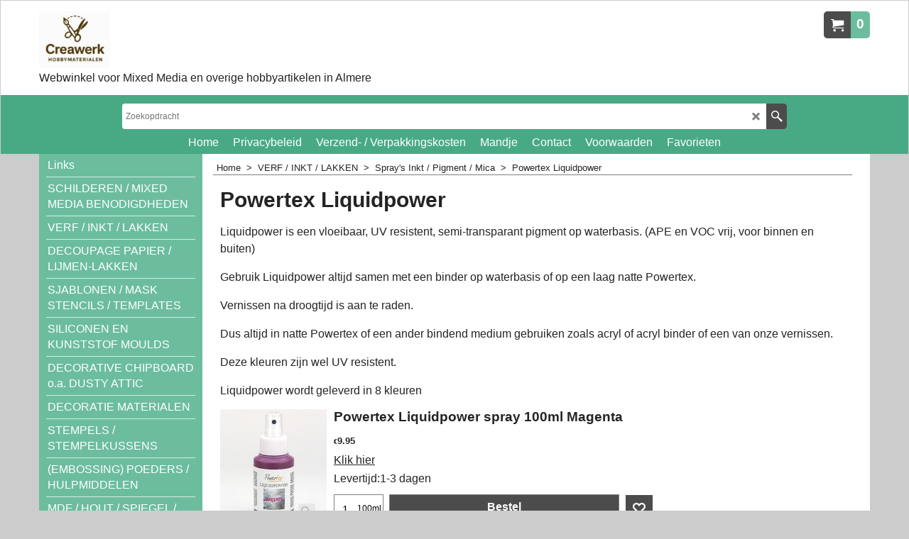

--- FILE ---
content_type: text/html
request_url: https://www.creawerk.nl/contents/nl/d2126957_Powertex-Liquidpower.html
body_size: 106411
content:
<!doctype html>
<html xmlns:sf lang="nl" dir="ltr">
<head prefix="og: http://ogp.me/ns#">
<meta http-equiv="Content-Type" content="text/html; charset=utf-8" />
<meta name="viewport" content="width=device-width, initial-scale=1.0, maximum-scale=1.0" />
<style id="_acj_">body{visibility:hidden!important;}</style>
<script>if(self===top||(function(){try{return typeof(window.parent.applyColorScheme)!='undefined'||document.location.host.indexOf('samplestores.shopfactory')!=-1;}catch(e){return false;}})()){var _acj_=document.getElementById('_acj_');_acj_.parentNode.removeChild(_acj_);}else{top.location=self.location;}</script>
<style id="_cls_">#ProductLoop{opacity:0;}</style>
<script>
window.addEventListener('load',function(){setTimeout(function(){var _cls_=document.getElementById('_cls_');if(_cls_)_cls_.parentNode.removeChild(_cls_);},100);},false);
setTimeout(function(){var _cls_=document.getElementById('_cls_');if(_cls_)_cls_.parentNode.removeChild(_cls_);},5000);
</script>
<title>Powertex Liquidpower </title>
<meta name="description" content="Liquidpower is een vloeibaar, UV resistent, semi-transparant pigment op waterbasis. (APE en VOC vrij, voor binnen en buiten) Gebruik Liquidpower altijd samen met een binder op waterbasis of op een laag natte Powertex. Vernissen na droogtijd is aan te raden. Dus altijd in natte Powertex of een ander bindend medium gebruiken zoals acryl of acryl binder of een van onze vernissen. Deze kleuren zijn wel UV resistent. " />
<meta name="keywords" content="powertex liquidpower, pigment op waterbasis, pigment spray, spray inkt, vloeibaar pigment" />
<meta http-equiv="expires" content="0" />
<meta name="generator" content="ShopFactory V14 www.shopfactory.com" />
<meta name="author" content="Creawerk / webwinkel voor de creative hobby" />
<link rel="canonical" href="https://www.creawerk.nl/contents/nl/d2126957_Powertex-Liquidpower.html" />
<script type="text/javascript">
/*<![CDATA[*/
function getARMID(key,getOnly){
if(getOnly){return (document.cookie.match('(?:^|;)\\s*'+key+'=([^;]*)') || ['',''])[1];}
var isNew=false,id=location.search.match('[\&\?]'+key+'=([^&]*)');
if(id){
id=id[1];
var cookid=(document.cookie.match('(?:^|;)\\s*'+key+'=([^;]*)') || ['',''])[1];
isNew=(id!=cookid);
}
if(isNew){
var date=new Date(2099,12,31);
document.cookie=key+'='+id+'; expires='+date.toGMTString()+'; path='+location.pathname.replace(new RegExp('(?:contents/)?(?:'+document.documentElement.lang+'/)?[^/]*$'),'')+';';
if(typeof(parm)=='undefined')parm={};parm[key]=id;
}
return {'id':id,'new':isNew};
}
var aid=getARMID('aid');
if(aid['id']&&aid['new']){idimg=new Image();idimg.src='//santu.com/webshop/aid_tracker.cgi?aid='+aid['id'];}
/*]]>*/
</script>
<style type="text/css">
@import "../styles/website.css?lmd=45956.291574";
@import "../styles/pr_sfx-ema_1.css?lmd=45956.432963";
@import "../styles/pa_sfx-content_1.css?lmd=45956.291574";
@import "../styles/index1.css?lmd=45956.291574";
@import "../styles/index2.css?lmd=45956.291574";
@import "../styles/global.css?lmd=45956.432963";
@import "../styles/global-responsive.css?lmd=45956.432963";
/*  */@import "../../shared_files/blocks/box.css?lmd=43028.565810";
@import "../../shared_files/blocks/content.css?lmd=44643.688287";
/*  *//* */
@import "../../shared_files/icomoon/style.css?lmd=44505.481551";
@import "../../shared_files/flickity.min.css?lmd=43129.487940";
</style>
<style type="text/css" id="sf-load-css"></style>
<!-- Require IcoMoon --><script>
var hasProducts=true;
var pgid='D2126957';
//<!--BEGIN_C78E91C8-61BA-447e-B459-F6FE529C7724-->
var LMD='45899.512500';
//<!--END_C78E91C8-61BA-447e-B459-F6FE529C7724-->
</script>
<script type="text/javascript" charset="utf-8" src="../loader.js?lmd=45956.290972"></script>
<script id="__sfLoadJQuery" src="../../shared_files/jquery-1.11.1.min.js" type="text/javascript"></script>
<script type="text/javascript" src="../../shared_files/jquery.sidr.min.js?lmd=43129.487940" defer></script>
<script type="text/javascript" charset="utf-8" src="../sf.js?lmd=45956.431944" defer></script>
<script type="text/javascript" src="../../shared_files/flickity.pkgd.min.js?lmd=43129.487940" defer></script>
<script type="text/javascript" src="../../shared_files/jquery.zoom.min.js?lmd=43129.487940" defer></script>
<script type="text/javascript" src="../../shared_files/echo.js?lmd=43152.433264" defer></script>
<script>/* SFNOTE_BEGIN:prevent script execution when in editing mode */
if(typeof(tf)!='undefined'&&(typeof(tf.isInSF)=='undefined'||!tf.isInSF())){
/* SFNOTE_END:prevent script execution when in editing mode */
(function(i,s,o,g,r,a,m){i['GoogleAnalyticsObject']=r;i[r]=i[r]||function(){
(i[r].q=i[r].q||[]).push(arguments)},i[r].l=1*new Date();a=s.createElement(o),
m=s.getElementsByTagName(o)[0];a.async=1;a.src=g;m.parentNode.insertBefore(a,m)
})(window,document,'script','//www.google-analytics.com/analytics.js','ga');
ga('create', 'UA-74757832-1', 'auto');
ga('require', 'linkid');
ga('send', 'pageview');
/* SFNOTE_BEGIN:prevent script execution when in editing mode */
}
/* SFNOTE_END:prevent script execution when in editing mode */
</script>
<script type="text/javascript">
var pgidx=tf.wm.jfile(location.href).replace(/\#.*$/,'');
var _sfProductsInPage=[];
sfFilters.deptEnabled=pgid;
</script>
<meta name="optinout" />
</head>
<body class="GC41 ThemeVersion-11">
<a name="top"></a>
<iframe name="extra" id="extra" src="../extra.html" width="5" height="5" frameborder="0" border="0" unselectable="on" style="position:absolute;z-index:0;overflow:hidden;left:50%;top:50%;display:none;width:5px;height:5px;" allowtransparency="true" class=""></iframe>
<div class="GC39 header mobile">
<div class="GC26 utils group">
<menu>
<div class="menu_left_col">
<li id="util_menu" class="sf-button sf-corner">
<a id="sidemap-button" href="#Sidemap" title="Menu">
<svg version="1.1" id="Layer_1" xmlns="http://www.w3.org/2000/svg" xmlns:xlink="http://www.w3.org/1999/xlink" x="0px" y="0px" viewBox="0 0 512 512" style="enable-background:new 0 0 512 512;" xml:space="preserve">
<g>
<path d="M491.318,235.318H20.682C9.26,235.318,0,244.577,0,256s9.26,20.682,20.682,20.682h470.636
c11.423,0,20.682-9.259,20.682-20.682C512,244.578,502.741,235.318,491.318,235.318z"></path>
</g>
<g>
<path d="M491.318,78.439H20.682C9.26,78.439,0,87.699,0,99.121c0,11.422,9.26,20.682,20.682,20.682h470.636
c11.423,0,20.682-9.26,20.682-20.682C512,87.699,502.741,78.439,491.318,78.439z"></path>
</g>
<g>
<path d="M491.318,392.197H20.682C9.26,392.197,0,401.456,0,412.879s9.26,20.682,20.682,20.682h470.636
c11.423,0,20.682-9.259,20.682-20.682S502.741,392.197,491.318,392.197z"></path>
</g>
</svg>
</a>
</li>
</div>
<div class="mob_logo_col">
<div class="CompanyImage"><span></span><a href="../../index.html" title="Creawerk Hobbymaterialen Almere">
<img width="75" height="60" src="../media/trans.gif" data-echo="../media/logo-Creawerk-1.jpg" class="DataEchoLoaded" id="I" name="I" border="0" alt="Creawerk Hobbymaterialen Almere" title="Creawerk Hobbymaterialen Almere" hspace="0" vspace="0" align="" onmouseover="window.status='Creawerk Hobbymaterialen Almere';return true;" onmouseout="window.status='';return true" /></a></div>
</div>
<div id="util_group" class="right_icon_col">
<script type="text/javascript">
var idTimeoutMobileSearchHideBox=-1;
function mobileSearch(el){
clearTimeout(idTimeoutMobileSearchHideBox);
if(!el)return;
if(tf.content.document.search)tf.content.document.search.phrase.value=$(el).parents('#mobile_search').find('#phrase').val();
tf.searchPhrase=$(el).parents('#mobile_search').find('#phrase').val();
tf.utils.search_all();
}
function mobileSearchShowBox(){}
function mobileSearchHideBox(){}
</script>
<li sf:if=".ID!=D-6&ShopEnabled" id="mobile_cart" class="sf-button sf-corner">
<a href="#" title="Mijn winkelwagen" onclick="location=tf.wm.url('basket.html','-',true);return false;"><i class="icon-cart"></i> <span class="GC91 MiniCartTotalItemsQuantity_Mobile" id="MiniCartTotalItemsQuantity_Mobile">0</span></a>
</li>
</div>
</menu>
</div>
<div class="search_coll">
<div id="util_searchbox" class="sf-corner">
<form id="mobile_search" name="mobile_search" onsubmit="mobileSearch(this[0]);return false;">
<input type="search" id="phrase" name="phrase" />
<span id="util_searchbox_search" class="sf-button sf-corner">
<button type="submit" title="Zoeken" style="border:none;background-color:transparent;"><i class="icon-search2">&nbsp;</i></button>
</span>
</form>
</div>
</div>
</div>
<script type="text/javascript">
$(document).ready(function(){
if (!tf.isInSF() && !tf.isInDesigner()) $('.gallery-box a').removeAttr('onclick');
if (tf.isInSF()) {
window.Flickity.prototype._dragPointerDown= function( event, pointer ) {
this.pointerDownPoint = Unipointer.getPointerPoint( pointer );
}
}
//topbar
var $galleryTopbar = null, galleryTopbarRowItems = 0;
function SetGalleryTopbar() {
if ($galleryTopbar) $galleryTopbar.flickity('destroy');
$galleryTopbar = null;
$galleryTopbar = $('.TopBar:visible .gallery-box').flickity({
cellAlign: 'left',
freeScroll: true,
contain: true,
setGallerySize: false,
prevNextButtons: false,
pageDots: false,
imagesLoaded: true
});
$galleryTopbar.flickity('resize');
$('img', $galleryTopbar).css('opacity','');
}
// Link Image Group 1
var galleryRowItems = $('.Banner .BannerImage').length;
if (galleryRowItems >= 1) {
var $gallery = $('.Banner .gallery-box').flickity({
wrapAround: true,
autoPlay: (tf.isInSF() || galleryRowItems == 1 ? false : 5000),
draggable: galleryRowItems > 1,
freeScroll: false,
setGallerySize: false,
prevNextButtons: galleryRowItems > 1,
pageDots: false
});
function ResizeGallery() {
var wBanner = $('.Banner').width(), wAvailable = parseInt('1500') || wBanner, hAvailable = (parseInt($('.Banner .gallery-box').css('max-height','').css('max-height')) || parseInt('300'));
var rAvailable = hAvailable / wAvailable;
var wMaxNatural = 0, hMaxNatural = 0;
$('.Banner a.BannerImage img, .Banner a.BannerImage .slide-item').each(function(){
$(this).width('');
var wNatural = parseFloat(this.naturalWidth || this.getAttribute('data-naturalwidth') || this.getAttribute('width') || $(this).width()), hNatural = parseFloat(this.naturalHeight || this.getAttribute('data-naturalheight') || this.getAttribute('height') || $(this).height());
if (wNatural >= wMaxNatural) {
if (hMaxNatural == 0 || hNatural <= hAvailable) {
wMaxNatural = wNatural;
hMaxNatural = hNatural;
}
}
});
if (wMaxNatural > 0 && hMaxNatural > 0) {
hMaxNatural = (hMaxNatural / wMaxNatural) * Math.min(wBanner, wMaxNatural);
wMaxNatural = wBanner;
}
var hMax = Math.min(hAvailable, hMaxNatural, wBanner * rAvailable);
$('.Banner .gallery-box').css({'height':'','max-height':'none'}).attr('style',($('.Banner .gallery-box').attr('style')||'')+'height:'+hMax+'px!important;');
$('.Banner .gallery-box .BannerImage').css('height','').attr('style',($('.Banner .gallery-box .BannerImage').attr('style')||'')+'height:'+hMax+'px!important;');
$('.Banner a.BannerImage img, .Banner a.BannerImage .slide-item').each(function(){
$(this).width($(this).width() > wBanner ? '100%' : $(this).width());
});
if ($gallery) $gallery.flickity('resize');
}
$('.Banner .BannerImage img').off('load imageLoaded.flickity').on('load imageLoaded.flickity', ResizeGallery);
$(window).on('load resize', ResizeGallery);
if (galleryRowItems > 1) {
$('.Banner .BannerImage').each(function(i, item){
var clsname = i == 0 ? "button selected" : "button";
$('.Banner .gallery-buttons').append('<span class="'+clsname+'">&nbsp;</span>');
});
// Flickity instance
var flkty = $gallery.data('flickity');
var $cellButtonGroup = $('.Banner .gallery-buttons');
var $cellButtons = $cellButtonGroup.find('.button');
// update selected cellButtons
$gallery.on( 'cellSelect', function() {
$cellButtons.filter('.selected').removeClass('selected');
$cellButtons.eq( flkty.selectedIndex ).addClass('selected');
});
// select cell on button click
$cellButtonGroup.on( 'click', '.button', function() {
var index = $(this).index();
$gallery.flickity( 'select', index );
});
}
}
function galleryGetRowItems(outerSelector, itemSelector) {
var w = 0, wOuter = $(outerSelector).width() - 1, items = 0;
$(outerSelector)
.find(itemSelector).each(function(){
w += $(this).outerWidth(true);
items++;
var margin = ($(this).outerWidth(true) - $(this).outerWidth());
if (w - margin + 1 >= wOuter) return false;
})
;
return items;
}
//top
var $gallery1 = null, gallery1RowItems = ($(window).width() > 1500 ? 4 : 3);
function SetGallery1() {
$gallery1 = $('.PageLinkBoxWrapper .gallery-box').flickity({
cellAlign: 'left',
wrapAround: true,
freeScroll: true,
setGallerySize: false,
prevNextButtons: false,
pageDots: false
});
$gallery1.flickity('resize');
$('.PageLinkBoxWrapper .gallery-action').removeClass('hide');
}
$('.PageLinkBoxWrapper .icon-arrow-left3').on( 'click', function() {
$gallery1.flickity('previous');
if ($(window).width() > 619) {
for (var n = 1; n < gallery1RowItems; n++) {
$gallery1.flickity('previous');
}
}
});
$('.PageLinkBoxWrapper .icon-arrow-right3').on( 'click', function() {
$gallery1.flickity('next');
if ($(window).width() > 619) {
for (var n = 1; n < gallery1RowItems; n++) {
$gallery1.flickity('next');
}
}
});
if ($(window).width() > 619) {
if ($('.PageLinkBoxWrapper .PageLinkBoxItem').length > gallery1RowItems)  SetGallery1();
}
else {
if ($('.PageLinkBoxWrapper .PageLinkBoxItem').length > 1) SetGallery1();
}
//bottom
var $gallery2 = null, gallery2RowItems = ($(window).width() > 1500 ? 4 : 3);
function SetGallery2() {
$gallery2 = $('.BannerBottomWrapper .gallery-box').flickity({
cellAlign: 'left',
wrapAround: true,
freeScroll: true,
setGallerySize: false,
prevNextButtons: false,
pageDots: false
});
$gallery2.flickity('resize');
$('.BannerBottomWrapper .gallery-action').removeClass('hide');
}
$('.BannerBottomWrapper .icon-arrow-left3').on( 'click', function() {
$gallery2.flickity('previous');
if ($(window).width() > 619) {
for (var n = 1; n < gallery2RowItems; n++) {
$gallery2.flickity('previous');
}
}
});
$('.BannerBottomWrapper .icon-arrow-right3').on( 'click', function() {
$gallery2.flickity('next');
if ($(window).width() > 619) {
for (var n = 1; n < gallery2RowItems; n++) {
$gallery2.flickity('next');
}
}
});
if ($(window).width() > 619) {
if ($('.BannerBottomWrapper .BannerBottomItem').length > gallery2RowItems)  SetGallery2();
}
else {
if ($('.BannerBottomWrapper .BannerBottomItem').length > 1) SetGallery2();
}
//resize
$(window).on('load resize', function(){
var old1 = gallery1RowItems;
var old2 = gallery2RowItems;
gallery1RowItems = ($(window).width() > 1500 ? 4 : 3);
gallery2RowItems = ($(window).width() > 1500 ? 4 : 3);
if (old1 != gallery1RowItems) {
if ($gallery1) {
$('.PageLinkBoxWrapper .gallery-action').addClass('hide');
$gallery1.flickity('destroy');
$gallery1 = null;
}
if ($('.PageLinkBoxWrapper .PageLinkBoxItem').length > gallery1RowItems) SetGallery1();
}
if (old2 != gallery2RowItems) {
if ($gallery2) {
$('.BannerBottomWrapper .gallery-action').addClass('hide');
$gallery2.flickity('destroy');
$gallery2 = null;
}
if ($('.BannerBottomWrapper .BannerBottomItem').length > gallery2RowItems) SetGallery2();
}
if ($(window).width() > 619) {
if ($gallery1 != null && $('.PageLinkBoxWrapper .PageLinkBoxItem').length <= gallery1RowItems)  {
$('.PageLinkBoxWrapper .gallery-action').addClass('hide');
$gallery1.flickity('destroy');
$gallery1 = null;
}
if ($gallery2 != null && $('.BannerBottomWrapper .BannerBottomItem').length <= gallery2RowItems) {
$('.BannerBottomWrapper .gallery-action').addClass('hide');
$gallery2.flickity('destroy');
$gallery2 = null;
}
}
else {
if ($gallery1 == null && $('.PageLinkBoxWrapper .PageLinkBoxItem').length > 1)  SetGallery1();
if ($gallery2 == null && $('.BannerBottomWrapper .BannerBottomItem').length > 1)  SetGallery2();
}
if (tf.isMobile && $('.header.mobile > .TopBar').length == 0) {
if ($galleryTopbar) $galleryTopbar.flickity('destroy');
$galleryTopbar = null;
$('#WebSite .TopBar').clone(true).attr('id', $('#WebSite .TopBar').attr('id')+'Clone').prependTo('.header.mobile');
(function waitForMobileUtils() {
if (!tf.utils || !tf.utils.showMobileUtils) { setTimeout(waitForMobileUtils, 200); return; }
tf.utils.showMobileUtils();
})();
}
else if (!tf.isMobile) {
if ($galleryTopbar) $galleryTopbar.flickity('destroy');
$galleryTopbar = null;
$('.header.mobile > .TopBar').remove();
}
galleryTopbarRowItems = 0;
$('.TopBar:visible .CustomNavBox').each(function(){ galleryTopbarRowItems += $(this).outerWidth(true); })
if ($galleryTopbar != null && $('.TopBar:visible .gallery-box').width() >= galleryTopbarRowItems) {
$galleryTopbar.flickity('destroy');
$galleryTopbar = null;
}
else if ($('.TopBar:visible .gallery-box').width() < galleryTopbarRowItems) SetGalleryTopbar();
});
$(window).trigger('resize');
});
</script>
<div id="WebSite" class="GC38">
<div id="WebSiteHeader" class="GC39 LayoutObject">
<div id="WebSiteHeaderInner" class="WebSiteHeaderInner">
<div id="TopBar" class="GC89 TopBar">
<div id="TopBarDesign" class="GC89 TopBarDesign"></div>
</div>
<div id="DesignImage1" class="GC87 DesignImage1" sf:fixedwidth="1920">
<div id="DesignImage1" class="GC87 bar-3" sf:fixedwidth="1920"></div>
<div id="MiniCart" class="GC36 MiniCartEdit">
<div id="MiniCartTotal" class="MiniCartTotal">
<a href="#" class="MiniCartLink MiniCartInner" title="Mijn winkelwagen">
<i id="MiniCartIcon" class="GC14 sf-corner icon-cart MiniCartDesignImage1"></i>
<span class="GC14 MiniCartTotalItemsQuantity sf-corner">0</span><!--
<span class="MiniCartTotalAmount"></span>
<span class="MiniCartTotalSummary"></span>
<span class="MiniCartTotalItemsQuantity"></span>
<span class="MiniCartTotalTotalText"></span>
<span class="MiniCartTotalPlusExpenses"></span>
<span class="MiniCartTotalPlusExpensesText"></span>
<span class="MiniCartTotalList"></span>
-->
</a>
</div>
</div>
<div class="title-wrapper">
<div id="CompanyImage" class="smaller">
<a href="../../index.html" title="Creawerk Hobbymaterialen Almere">
<img width="266" height="212" src="../media/trans.gif" data-echo="../media/logo-Creawerk-1.jpg" class="DataEchoLoaded" id="I" name="I" border="0" alt="Creawerk Hobbymaterialen Almere" title="Creawerk Hobbymaterialen Almere" hspace="0" vspace="0" align="" onmouseover="window.status='Creawerk Hobbymaterialen Almere';return true;" onmouseout="window.status='';return true" />
</a>
</div>
<h2 id="SiteSlogan" class="GC42">Webwinkel voor Mixed Media en overige hobbyartikelen in Almere</h2>
</div>
</div>
<div id="DesignImage3" class="GC88 DesignBar3">
<div id="DesignImage3" class="GC88 DesignImage3Full"></div>
<div id="Search" class="GC22">
<form name="search">
<input class="GC22 SearchTextField" type="text" id="phrase" name="phrase" size="12" maxlength="40" placeholder="Zoekopdracht" />
<a id="searchIcon" class="GC86 icon-search2 SearchButton" title="Zoeken" href="#"></a>
<a class="GC86 icon-zoom-in2 SearchButton SearchButtonAdvanced" title="Uitgebreid zoeken" href="#"></a>
</form>
</div>
<div id="Index1-spacer">
<div id="Index1" class="GC28 Index1">
<script type="text/javascript">
$(function(){
$('.Index1').on('load', function(){
var idxNum = $(this).attr('class').replace(/.*Index(\d+).*/,'$1');
var GCNum = [
{'top':'GC28', 'tophover':'GC29', 'sub':'GC30', 'subhover':'GC31'},
{'top':'GC32', 'tophover':'GC33', 'sub':'GC34', 'subhover':'GC35'}
][idxNum-1];
$('> ul[class*=idx] > li > ul', this).each(function(){
if ($('[id^=idx][id$='+tf.pgid+']', this).length == 0 && $(this).prev('[id^=idx][id$='+tf.pgid+']').length == 0) $(this).remove();
});
$('> ul[class*=idx] > li', this)
.on('mouseover', function(){tf.navOvr(this, '', GCNum['tophover']);if(tf.autoText)tf.autoText.localApply(this.parentNode);})
.on('mouseout', function(){tf.navOut(this, '', GCNum['top']);if(tf.autoText)tf.autoText.localApply(this.parentNode);})
.find('[class^=idx]').removeClass('idx1 idx2').end()
.find('> a')
.on('mouseover', function(){tf.navOvr(this, '', '');})
.on('mouseout', function(){tf.navOut(this, '', '');})
.addClass('idx'+idxNum)
.find('> span').addClass('vcenter');
var $branch = $('[id^=idx][id$='+tf.pgid+'] + ul', this);
if ($branch.length > 0) {
var $subpageNavigation = $('#idxSubpageNavigationAlt');
if ($subpageNavigation.length == 0) {
$subpageNavigation = $('#idxSubpageNavigation');
if ($subpageNavigation.length == 0) $subpageNavigation = $('<div id="idxSubpageNavigation"></div>');
var placed = false, $placement = $('.PageDescription');
if ($placement.length > 0) {
$placement.after($subpageNavigation);
placed = true;
}
if (!placed) {
$placement = $('.PageIntroduction');
if ($placement.length > 0) {
$placement.after($subpageNavigation);
if ($('.PageImage ~ #idxSubpageNavigation + .PageIntroduction').length == 1) $('.PageImage').insertAfter('#idxSubpageNavigation');
placed = true;
}
}
if (!placed) {
$placement = $('.PageTitle');
if ($placement.length > 0) {
$placement.after($subpageNavigation);
if ($('.PageImage ~ .PageTitle + #idxSubpageNavigation').length == 1) $('.PageImage').insertAfter('#idxSubpageNavigation');
placed = true;
}
}
if (!placed) {
var selectors = ['#PageContainer1', '#PageContainer11'];
for (var n = 0; n < selectors.length; n++) {
$placement = $(selectors[n]);
if ($placement.length > 0) {
$placement.append($subpageNavigation);
break;
}
}
}
}
$subpageNavigation
.width('auto')
.removeClass('GC28 GC32')
.append('<div class="idx'+idxNum+'Submenu" data-toplevelid="d-33"><i class="icon-spinner2 icon-fa-spin"></i></div>');
$branch.find('> li > ul, i[class*=icon-], li.see-all').remove();
$branch.find('> li')
.on('mouseover', function(){tf.navOvr(this, '', GCNum['subhover']);if(tf.autoText)tf.autoText.localApply(this.parentNode);})
.on('mouseout', function(){tf.navOut(this, '', GCNum['sub']);if(tf.autoText)tf.autoText.localApply(this.parentNode);})
.addClass('idx'+idxNum+'Sub')
.find('> a')
.on('mouseover', function(){tf.navOvr(this, '', '');})
.on('mouseout', function(){tf.navOut(this, '', '');})
.addClass('idx'+idxNum+'Sub')
;
var mh = 0;
$branch.find('> li > a > img').each(function(){
var hasImg = !!$(this).attr('src');
if (!hasImg) $(this).hide();
mh = Math.max(mh, $(this).css('max-height'));
});
var prop = (mh ? 'height:'+mh+'px;' : '');
$branch.find('> li > a').each(function(){
if ($(this).find('> img').length > 0) $(this).find('> img').wrap('<div class="SubPageNavigationImageContainer" style="'+prop+'"></div>');
else $(this).prepend('<div class="SubPageNavigationImageContainer"><span></span></div>');
$(this).addClass('SubPageNavigationBox').find('> span').addClass('SubPageNavigationTitle').wrap('<div class="SubPageNavigationTitleContainer"></div>');
});
$('.idx'+idxNum+'Submenu').empty().append($branch);
$(window).on('load resize', function () {
var $container = $('.idx'+idxNum+'Submenu > ul'), $items = $('li', $container);
var outerSpace = $items.outerWidth(true) - $items.width();
var maxAvailableWidth = $container.css('width','auto').width();
var maxColumns = 8, itemMaxWidth = 260, w = 0;
for (var n = 1; n <= maxColumns; n++) {
w = parseInt((maxAvailableWidth / n) - outerSpace);
if (w <= itemMaxWidth) break;
}
$items.width(w);
$container.width((w + outerSpace) * Math.min(n, $items.length));
if(tf.echo)tf.echo.render();
});
$(window).trigger('resize');
}
$('> ul[class*=idx] > li > ul', this).remove();
var $idxSlider = $('#Index1 > .idx1List');
$('> li', $idxSlider)
.each(function(){ $(this).outerHeight($(this).outerHeight()); })
.last().clone().appendTo($idxSlider).children().remove()
;
function setIdxSlider() {
$idxSlider.parent().width('100%').css('float','none');
$idxSlider
.on('cellSelect', function(){
var flkty = $(this).data('flickity');
if (flkty) {
if (flkty.selectedIndex == $(this).data('selectedIndex')) return;
if ($(this).data('translateX') == $('.flickity-slider', this).css('transform')) {
if (flkty.selectedIndex > $(this).data('selectedIndex')) flkty.selectedIndex = $(this).data('selectedIndex');
else if (flkty.selectedIndex < $(this).data('selectedIndex')) flkty.selectedIndex--;
}
$(this).data({'selectedIndex':flkty.selectedIndex, 'translateX':$('.flickity-slider', this).css('transform')});
}
})
.on('settle', function(){
var $last = $('.flickity-slider > li', this).last(), shifted = $('.flickity-slider', this).css('transform').match(/matrix\((.+)\)/) || $('.flickity-slider', this).css('transform').match(/matrix3d\((.+)\)/), shiftedpx = 0;
if (shifted && shifted.length > 1) shiftedpx = parseFloat((shifted[1].split(', ')[12]) || (shifted[1].split(', ')[4]));
if (parseFloat($last.css('left')) + $last.outerWidth(true) <= $('.flickity-slider', this).width() + Math.abs(shiftedpx)) $('.next', this).attr('disabled', 'disabled');
else $('.next', this).removeAttr('disabled');
})
.flickity({
cellAlign: 'left',
contain: true,
wrapAround: false,
autoPlay: false,
draggable: true,
freeScroll: true,
setGallerySize: false,
prevNextButtons: true,
pageDots: false,
percentPosition: false
})
.flickity('resize')
.find('.flickity-viewport')
.find('.flickity-slider').addClass('idx1List')
.end()
.parentsUntil('[id^=WebSite]').each(function(){
var zIndex = $(this).css('z-index');
if (zIndex == 'auto' || parseInt(zIndex) <= 0) $(this).css('z-index', idxNum == 2 ? 1000 : 1001);
})
;
}
function unsetIdxSlider() {
if ($idxSlider.hasClass('flickity-enabled')) {
$idxSlider
.flickity('destroy')
;
}
$idxSlider.parent().css({'float':''});
}
$(window).on('resize', function () {
unsetIdxSlider(); $idxSlider.parent().css({'width':'', 'float':'none'});
if ($('#WebSite').width() > 619) {
var w = 0, wContainer = ($idxSlider.parent().outerWidth(true)||$idxSlider.outerWidth(true))+1;
$('> li, .flickity-slider > li', $idxSlider).each(function(){ w += $(this).outerWidth(true); $(this).css('height',''); if($(this).outerHeight()>0)$(this).outerHeight($(this).outerHeight()); });
if (w-1 > wContainer) {
setIdxSlider();
$idxSlider.flickity('resize');
setTimeout(function(){$idxSlider.flickity('reposition');}, 200);
}
else if (w < wContainer) unsetIdxSlider();
}
});
$(window).trigger('resize');
});
});
</script>
<script type="text/javascript">equalHeightClass.push('SubPageNavigationImageContainer');</script>
<script type="text/javascript">equalHeightClass.push('SubPageNavigationTitleContainer');</script>
<script type="text/javascript">equalHeightClass.push('SubPageNavigationBox');</script>
<!--
Version tag, please don't remove
$Revision: 46130 $
$HeadURL: svn://localhost/ShopFactory/branches/V14_60/bin/SFXTemplates/Index/Horizontal/SFX-BASE-ESV_1b/toplevel.html $
-->
<i class="icon-spinner2 icon-fa-spin"></i>
<script type="text/javascript">
jQuery(document).ready(function(){
jQuery('.Index1').load(tf.wm.url('d-34.html','-',true)+' ',function(){
if(tf.isEntryPage){
jQuery('.Index1 a[href]').not('a[href^=http]').each(function(){
if(this.id.match(/D-2$/)) this.href=tf.wm.url((tf.lang==tf.baseLang?'../../':'../../'+tf.lang+'/')+this.href.replace(/.*\//,''),'-');
else this.href=tf.wm.url(this.href.replace(/.*\//,''),'-',true);
});
jQuery('.Index1 a img[src]').each(function(){jQuery(this).attr('src', jQuery(this).attr('src').replace(/\.\.\/media\//g,(tf.lang!=tf.baseLang?'../':'')+'contents/media/'));if(jQuery(this).data('echo'))jQuery(this).attr('data-echo', jQuery(this).data('echo').replace(/\.\.\/media\//g,(tf.lang!=tf.baseLang?'../':'')+'contents/media/'));});
} else {
jQuery('.Index1 a[href]').not('a[href^=http]').each(function(){
if(this.id.match(/D-2$/)) {
this.href=tf.wm.url((tf.lang==tf.baseLang?'../../':'../../'+tf.lang+'/')+this.href.replace(/.*\//,''),'-');
}
});
}
jQuery('.Index1').trigger('load');
});
jQuery('#CompanyImage a[href], .CompanyImage a[href]').not('a[href^=http]').each(function(){
var href = this.href.replace(/.*\//,'');
if(tf.isEntryPage) this.href=tf.wm.url((tf.lang==tf.baseLang?'../../':'../../'+tf.lang+'/')+href,'-');
else this.href=tf.wm.url((tf.lang==tf.baseLang?'../../':'../../'+tf.lang+'/')+href,'-');
});
});
</script>
</div><div id="idx1Sentinel"></div>
</div>
</div>
</div>
</div>
<div id="WebSiteContent" class="GC1">
<div id="Content" class="GC24 ContentBody">
<div id="topSlider" class="GC89 topSlider">
</div>
<div class="mainContent">
<div id="SideBar_L" class="GC32 EqualHeight">
<div id="idxSubpageNavigation" class="GC32">
<div class="Index2" id="Index2" data-deptid="d-33"><i class="icon-spinner2 icon-fa-spin"></i></div>
<div class="idx2Submenu" data-toplevelid="d-33"><i class="icon-spinner2 icon-fa-spin"></i></div>
<script type="text/javascript">
$(function(){
var idxNum = 2;
var GCNum = [
{'top':'GC28', 'tophover':'GC29', 'sub':'GC30', 'subhover':'GC31'},
{'top':'GC32', 'tophover':'GC33', 'sub':'GC34', 'subhover':'GC35'}
][idxNum-1];
$('.Index2').insertBefore($('.Index2').parent());
$('.Index2').load(tf.wm.url($('.Index2').data('deptid')+'.html','-',true), function() {
$('.Index2 #idx2D-2').parent('li').remove();
$('> ul[class*=idx] > li > ul', this).each(function(){
if ($('[id^=idx][id$='+tf.pgid+']', this).length == 0 && $(this).prev('[id^=idx][id$='+tf.pgid+']').length == 0) $(this).remove();
});
$('> ul[class*=idx] > li', this)
.on('mouseover', function(){tf.navOvr(this, '', GCNum['tophover']);if(tf.autoText)tf.autoText.localApply(this.parentNode);})
.on('mouseout', function(){tf.navOut(this, '', GCNum['top']);if(tf.autoText)tf.autoText.localApply(this.parentNode);})
.find('[class^=idx]').removeClass('idx1 idx2').end()
.find('> a')
.on('mouseover', function(){tf.navOvr(this, '', '');})
.on('mouseout', function(){tf.navOut(this, '', '');})
.addClass('idx'+idxNum)
.find('> span').addClass('vcenter');
$('.idx'+idxNum+'Submenu').empty();
var $branch = $('[id^=idx][id$='+tf.pgid+'] + ul', this);
if ($branch.length > 0) {
var $subpageNavigation = $('#idxSubpageNavigationAlt');
if ($subpageNavigation.length == 0) {
$subpageNavigation = $('#idxSubpageNavigation');
if ($subpageNavigation.length == 0) $subpageNavigation = $('<div id="idxSubpageNavigation"></div>');
var placed = false, $placement = $('.PageDescription');
if ($placement.length > 0) {
$placement.after($subpageNavigation);
placed = true;
}
if (!placed) {
$placement = $('.PageIntroduction');
if ($placement.length > 0) {
$placement.after($subpageNavigation);
if ($('.PageImage ~ #idxSubpageNavigation + .PageIntroduction').length == 1) $('.PageImage').insertAfter('#idxSubpageNavigation');
placed = true;
}
}
if (!placed) {
$placement = $('.PageTitle');
if ($placement.length > 0) {
$placement.after($subpageNavigation);
if ($('.PageImage ~ .PageTitle + #idxSubpageNavigation').length == 1) $('.PageImage').insertAfter('#idxSubpageNavigation');
placed = true;
}
}
if (!placed) {
var selectors = ['#PageContainer1', '#PageContainer11'];
for (var n = 0; n < selectors.length; n++) {
$placement = $(selectors[n]);
if ($placement.length > 0) {
$placement.append($subpageNavigation);
break;
}
}
}
}
$subpageNavigation.width('auto').attr('class', $subpageNavigation.attr('class').replace(GCNum['top'], ''));
$branch.find('> li > ul, i[class*=icon-], li.see-all').remove();
$branch.find('> li')
.on('mouseover', function(){tf.navOvr(this, '', GCNum['subhover']);if(tf.autoText)tf.autoText.localApply(this.parentNode);})
.on('mouseout', function(){tf.navOut(this, '', GCNum['sub']);if(tf.autoText)tf.autoText.localApply(this.parentNode);})
.addClass('idx'+idxNum+'Sub')
.find('> a')
.on('mouseover', function(){tf.navOvr(this, '', '');})
.on('mouseout', function(){tf.navOut(this, '', '');})
.addClass('idx'+idxNum+'Sub')
;
var mh = 0;
$branch.find('> li > a > img').each(function(){
var hasImg = !!$(this).attr('src');
if (!hasImg) $(this).hide();
mh = Math.max(mh, $(this).height() || $(this).css('max-height') || parseFloat($(this).attr('height')));
});
var prop = (mh ? 'height:'+mh+'px;' : '');
$branch.find('> li > a').each(function(){
if ($(this).find('> img').length > 0) $(this).find('> img').wrap('<div class="SubPageNavigationImageContainer" style="'+prop+'"></div>');
else $(this).prepend('<div class="SubPageNavigationImageContainer"><span></span></div>');
$(this).addClass('SubPageNavigationBox').find('> span').addClass('SubPageNavigationTitle').wrap('<div class="SubPageNavigationTitleContainer"></div>');
});
$('.idx'+idxNum+'Submenu').empty().append($branch);
$(window).on('load resize', function () {
var $container = $('.idx'+idxNum+'Submenu > ul'), $items = $('li', $container);
var outerSpace = $items.outerWidth(true) - $items.width();
var maxAvailableWidth = $container.css('width','auto').width();
var maxColumns = 8, itemMaxWidth = 260, w = 0;
for (var n = 1; n <= maxColumns; n++) {
w = parseInt((maxAvailableWidth / n) - outerSpace);
if (w <= itemMaxWidth) break;
}
$items.width(w);
$container.width((w + outerSpace) * Math.min(n, $items.length));
if(tf.echo)tf.echo.render();
});
$(window).trigger('resize');
}
$('> ul[class*=idx] > li > ul', this).remove();
});
});
</script>
<script type="text/javascript">equalHeightClass.push('SubPageNavigationImageContainer');</script>
<script type="text/javascript">equalHeightClass.push('SubPageNavigationTitleContainer');</script>
<script type="text/javascript">equalHeightClass.push('SubPageNavigationBox');</script>
<!--
Version tag, please don't remove
$Revision: 35347 $
$HeadURL: svn://localhost/ShopFactory/branches/V14_60/bin/SFXTemplates/Index/Vertical/SFX-BASE-ESV_1b/sublevels.html $--></div>
<!-- SFNOTE_END: IndexCodeSnippetBottom --></div>
<div class="contentRight EqualHeight">
<div itemtype="http://schema.org/BreadcrumbList" class="GC6 Breadcrumbs" itemscope="" ID="Breadcrumbs-D2126957">
<div class="BreadcrumbsTrail">
<nobr itemprop="itemListElement" itemscope itemtype="http://schema.org/ListItem">
<a href="../../index.html" title="Home " itemprop="item">
<span itemprop="name">Home </span><meta itemprop="position" content="0" />
&nbsp;&gt;&nbsp;
</a>
</nobr>
<nobr itemprop="itemListElement" itemscope itemtype="http://schema.org/ListItem">
<a href="d2126334_Creawerk_verf_mediums.html" title="VERF / INKT / LAKKEN " itemprop="item">
<span itemprop="name">VERF / INKT / LAKKEN </span><meta itemprop="position" content="1" />
&nbsp;&gt;&nbsp;
</a>
</nobr>
<nobr itemprop="itemListElement" itemscope itemtype="http://schema.org/ListItem">
<a href="d2126596_Inkt-Spray's.html" title="Spray's Inkt / Pigment / Mica " itemprop="item">
<span itemprop="name">Spray's Inkt / Pigment / Mica </span><meta itemprop="position" content="2" />
&nbsp;&gt;&nbsp;
</a>
</nobr>
<nobr itemprop="itemListElement" itemscope itemtype="http://schema.org/ListItem" style="display:none;">
<a href="d2126957_Powertex-Liquidpower.html" title="Powertex Liquidpower" itemprop="item">
<span itemprop="name">Powertex Liquidpower</span><meta itemprop="position" content="3" />
</a>
</nobr>
<style>.Breadcrumbs nobr {display:inline;}</style>
<nobr><span>Powertex Liquidpower</span></nobr>
</div>
</div>
<div id="PageContainer11" class="EqualHeight_PageContainer1">
<!-- Page elements are kept in this div so the if statement above may
make room for PageLinkBox -->
<div id="PageContainer1" class="EqualHeight_PageContainer1">
<h1 class="GC17 PageTitle" ID="PageTitle-D2126957">Powertex Liquidpower</h1>
<div class="GC19 PageDescription" ID="PageDescription-D2126957"><div class="row clearfix g01 sf-cb">
<div class="column full">
<div class="edit"><p>Liquidpower is een vloeibaar, UV resistent, semi-transparant pigment op waterbasis. (APE en VOC vrij, voor binnen en buiten)</p><p>Gebruik&nbsp;Liquidpower altijd samen met een binder op&nbsp;waterbasis of op een laag natte Powertex.</p><p>Vernissen na droogtijd is aan te raden.</p><p>Dus altijd in natte Powertex of een ander bindend medium gebruiken zoals acryl of acryl binder of een van onze vernissen.</p><p>Deze kleuren zijn wel UV resistent.&nbsp;</p><p>Liquidpower wordt geleverd in 8&nbsp;kleuren</p></div>
</div>
</div></div>
</div>
</div>
<script type="text/javascript">tf.lastpage=tf.wm?tf.wm.jfile(location.href):'';tf.nametag.add('lastpage',tf.lastpage);tf.lastdeptpage=tf.wm?tf.wm.jfile(location.href):'';tf.nametag.add('lastdeptpage',tf.lastdeptpage);</script>
<script type="text/javascript">
/*<![CDATA[*/
function mfw(){var a='<div style="line-height:0.01em;height:0;overflow-y:hidden;">';for(var n=0;n<20;n++)a+='&lt;!-- MakeFullWidth'+n+' --&gt;';a+='</div>';dw(a);}
var jsloaded=false,opt=[];
function add_opt(id,name,title,type,opttype,combine){opt[opt.length]=[id,name.replace(/&nbsp;/g,''),title.replace(/&nbsp;/g,''),type,opttype,combine];}
var sfAddRef=[];
function getAddDiv(){return gl('sfLightBox');}
function sfAddPop(name,isLang){if(!isInSF()&&tf.utils){if(!name)name='pconfirm'; sfAddRef=[];tf.utils.showPopup(tf.wm.url(name+'.html',tf.lmd[name],isLang),630,190,true,false,false,'AddToBasket');}}
function sfAddUnpop(){if(tf.utils){if(jQuery('#sfLightBox.AddToBasket').length>0)tf.utils.sfMediaBox.closeBox();}}
var bpriceArr=[],ppriceArr=[],weightArr=[],crFFldArr=[],ppriceCrossPromotionArr=[],bpriceCrossPromotionArr=[];
function ppriceDsp(n){var cc=tf.currentCurrency,dd=cc.decimal_places,cm=cc.multiplier,sm=tf.shopCurrency.multiplier,dec=Math.pow(10,dd),s=''+(Math.round((n*cm/sm)*dec)/dec),dp=s.indexOf('.');if(dp==-1)dp=s.length;else dp++;s+=(s.indexOf('.')==-1&&dd>0?'.':'')+'00000'.substr(0,dd-(s.length-dp));return s;}
function ppriceDscPct(dsc,prc){dsc=ppriceDsp(prc-(prc*dsc/100));return dsc;}
function dBasePrice2(Id,arr,w){if(!arr)return;if(!w)w=window;arr=arr.split(core.str_sep1);if(w.document.getElementById('ProductBasePrice-'+Id)){var bpriceHTML=core.bprice([Id,arr[4],arr[5],arr[6],arr[2]]);if(bpriceHTML!='')w.document.getElementById('ProductBasePrice-'+Id).innerHTML=bpriceHTML;}}
/*]]>*/
</script>
<style type="text/css">
.ProductImageContainer{position:relative;text-align:center;}
.ProductImageCaption{clear:both;}
.ProductImage,.ProductImage a{position:relative;}
.ProductImage a{display:block;}
.ProductImage a img{display:block;margin:0 auto;}
.ThumbnailSliderContainer{position:relative;line-height:100%;float:right;padding:5px 5px 5px 4px;}
.ThumbnailSlider .ThumbnailSliderItem{display:block;background-color:transparent;margin-bottom:5px;text-align:center;}
.ThumbnailSlider [class^=icon] {cursor:pointer;}
.ThumbnailSliderMoreLink{text-decoration:underline;font-weight:bold;}
.ProductImageContainer.ThumbnailSlider-horizontal .ThumbnailSliderContainer {float:none;width:100%;overflow:hidden;margin:10px 0 0 0;}
.ProductImageContainer.ThumbnailSlider-horizontal .ThumbnailSlider {white-space:nowrap;position:relative;overflow:hidden;height:auto!important;}
.ProductImageContainer.ThumbnailSlider-horizontal .ThumbnailSlider .ThumbnailSliderItem {display:inline-block;margin:0 10px 0 0;}
.ProductImageContainer.ThumbnailSlider-horizontal .ThumbnailSlider img {max-height:80px;}
.ProductImageContainer.ThumbnailSlider-horizontal .ThumbnailSlider div[id^=ms_] {width:1000%;}
.ProductImageContainer.ThumbnailSlider-horizontal .ThumbnailSlider [class^=icon-] {padding:2px;height:24px!important;font-size:24px!important; width:20px!important; }
.ProductImageContainer.ThumbnailSlider-horizontal .ThumbnailSlider #ms_left, .ProductImageContainer.ThumbnailSlider-horizontal .ThumbnailSlider #ms_right {display:inline-block;}
.ProductImageContainer.ThumbnailSlider-horizontal .ImgLink.HasSlider {width:100%!important;float:none;}
</style>
<style>
@media (min-width:1240px){
#ProductLoopInner{
padding: 0 10px;
box-sizing: border-box;
}
}
@media (max-width:1240px) and (min-width:1024px){
#ProductLoopInner{
margin: 0 auto !important;
float: none !important;
padding: 0;
box-sizing: border-box;
}
.product-details-right{
}
}
@media (max-width:1024px) and (min-width: 768px){
#ProductLoopInner{
padding: 0 14px;
}
.responsive{
max-width: 150px !important;
}
.product-details-right{
}
}
@media (max-width:900px) and (min-width: 600px){
#ProductLoopInner{
padding: 0 14px;
box-sizing: border-box;
}
.responsive{
max-width: 150px !important;
}
.ProductImageContainer{
float: left !important;
width: 150px !important;
}
.product-details-right{
}
}
@media (max-width:768px){
.ProductContainer1{
float: left !important;
}
}
@media (max-width:740px){
.product-details-right{
}
}
@media (max-width:645px){
.product-details-right{
}
}
@media (max-width:600px) and (min-width: 460px){
#ProductLoopInner{
padding: 0 10px !important;
box-sizing: border-box;
}
.ProductImageContainer{
float: left !important;
width: 150px !important;
}
.product-details-right{
}
}
@media (max-width:500px){
#ProductLoopInner{
padding: 0 10px !important;
box-sizing: border-box;
}
.product-details-right{
float: left;
padding: 10px 0;
}
.ProductImage{
float: left !important;
}
.responsive{
max-width: 150px !important;
}
}
</style>
<form name="productForm">
<!-- Require IcoMoon --><div id="ProductLoopInner">
<div class="GC22 Product no-responsive" ID="Product-P87254">
<script type="application/ld+json">
[{
"@context":"http://schema.org",
"@type":"Product",
"@id":"Product-P87254",
"sku":"powertex0478",
"name":"Powertex Liquidpower spray 100ml Magenta",
"brand":{"@type":"Brand","name":"Powertex"},
"mpn":"0478",
"gtin13":"5425009964781",
"description":"",
"offers":{
"@type":"Offer",
"url":"https://www.creawerk.nl/contents/nl/p87254_Powertex-Liquidpower-spray-100ml-Magenta.html",
"availability":"InStock",
"priceCurrency":"EUR",
"price":"9.95",
"priceValidUntil":"2099-12-31",
"seller":{
"@type":"Organization",
"name":"Creawerk / webwinkel voor de creative hobby",
"address":{
"streetAddress":"Marlene Dietrichstraat 7<BR><BR>",
"addressLocality":"Almere",
"@type":"PostalAddress"
}
}
},
"image":"https://www.creawerk.nl/contents/media/l_powertex-liquidpower-spray-100ml-magenta.jpg"
}]
</script>
<a name="p87254"></a>
<script type="text/javascript">
/*<![CDATA[*/
_sfProductsInPage.push('P87254');
//InternationalCatalogNumber EAN-P87254:5425009964781
//Manufacturer-P87254:Powertex
//ManufacturerCode-P87254:0478
function add_P87254(type,temp){
if(tf.coreLoaded&&tf.wm.pProp('P87254')){
if(tf.core.cthtb)eval(tf.core.cthtb);
var type2Name={undefined:'',1:'FavoritesButton',2:'RequestQuoteButton',3:'RequestSampleButton'};
if(!temp){
tf.qandi['progressbar']('P87254',true,type2Name[type]);
}
tf.utils.populateOpt(null,'P87254');
var b=core.load_add(d,type,'P87254','Powertex Liquidpower spray 100ml Magenta','0.00','powertex0478','0',0,'TD1','','0478','','',opt,isInSF(),s,'-1.000',temp);
if(b&&typeof(fillBasketTable)!='undefined')fillBasketTable();
if(!temp){
setTimeout(function(){tf.qandi['progressbar']('P87254',false,type2Name[type]);},700);
}
return b;
}else{setTimeout(function(){add_P87254(type,temp);},500);return 0;}
}
/*]]>*/
</script>
<a href="p87254_Powertex-Liquidpower-spray-100ml-Magenta.html" onclick="cancelBuble(event);if(tf.isInDesigner())location=tf.wm.url('p87254_Powertex-Liquidpower-spray-100ml-Magenta.html','-',true);else tf.moreHistory.push(tf.pgidx,tf.wm.jfile(this.href),true);return true;" style="display:block;background-image:none;" title="">
<div id="ProductImageContainer-P87254" class=" ProductImageContainer ThumbnailSlider-vertical" style="width:150px;">
<div style="position:relative;z-index:1;" class="ImgLink">
<div id="ProductImage-P87254" class="ProductImage">
<img width="139" height="150" src="../media/trans.gif" data-echo="../media/t_powertex-liquidpower-spray-100ml-magenta.jpg" class="DataEchoLoaded" id="IP87254" name="IP87254" border="0" alt="Powertex Liquidpower spray 100ml Magenta" title="Powertex Liquidpower spray 100ml Magenta" hspace="" vspace="" align="" onmouseover="window.status='Powertex Liquidpower spray 100ml Magenta';return true;" onmouseout="window.status='';return true" />
<div class="GC10 ProductImageCaptionIcon Icon ImgLink sf-corner sf-gradient" style="position:absolute;bottom:5px;right:5px;z-index:1;" id="pici-P87254" onclick="cancelBuble(event);if(tf.utils&&!tf.isInSF())tf.utils.sfMediaBox.init(['ProductImage-P87254','ProductMoreImages-P87254','ChoiceImages-P87254'],gl('ProductImage-P87254').getAttribute('jumptoid'));return false;">
<i class="icon-fa-overlay-sm icon-search2 icon-fa-1x"></i>
</div>
</div>
</div>
<style>
#ProductImage-P87254{max-width:100%;}
</style>
<script type="text/javascript">
function ProductImageGroupSizer_P87254(){var elTSPIC=gl('ProductImageContainer-P87254'),elTSPI=gl('ProductImage-P87254'),elTSI=gl('IP87254');
if(!elTSPIC||!elTSPI||!elTSI)return;
if(elTSI&&elTSI.width&&!tf.isIE7&&!tf.isIE8){elTSPIC.style.width='';elTSPIC.style.width=(elTSI.getAttribute('width')?elTSI.getAttribute('width')+'px':elTSI.width+'px');}
elTSPI.style.width='auto';
}
addOnload(ProductImageGroupSizer_P87254);
jQuery('#IP87254').on('imageLoaded',ProductImageGroupSizer_P87254);
</script>
</div>
</a>
<div class="product-details-right">
<div class="ProductContainer3">
<a href="p87254_Powertex-Liquidpower-spray-100ml-Magenta.html" onclick="cancelBuble(event);if(tf.isInDesigner())location=tf.wm.url('p87254_Powertex-Liquidpower-spray-100ml-Magenta.html','-',true);else tf.moreHistory.push(tf.pgidx,tf.wm.jfile(this.href),true);return true;" style="display:block;background-image:none;" title="">
<h3 class="GC37 ProductTitle" ID="ProductTitle-P87254">Powertex Liquidpower spray 100ml Magenta</h3>
</a>
</div>
<div class="product-price-special">
<div class="ProductPriceContainer">
<input type="hidden" name="ProductPriceLayout" />
<div class="GC66 ProductPriceOriginal" ID="ProductPriceOriginal-P87254"></div><div class="GC20 ProductPrice" ID="ProductPrice-P87254"></div><div class="GC56 ProductPriceCalculated" ID="ProductPriceCalculated-P87254"></div><script type="text/javascript">ppriceArr.push(['P87254','','TD1','0.000',0]);</script>
<div class="GC55 ProductPriceOtherInformation">
<input type="hidden" name="ProductPriceLayout" />
<div class="ProductIncTaxes" ID="ProductIncTaxes-P87254"></div>
<div class="ProductPriceTax">
<span id="ProductPriceTaxPrice-P87254" class="ProductPriceTaxPrice"></span>
<span id="ProductPriceTaxPriceText-P87254" class="ProductPriceTaxPriceText"></span>
</div>
<div class="ProductPriceOther_ShippingWeightBasePrice">
</div>
</div>
</div>
</div>
<div id="ProductContainer2" class="ProductContainer2">
<div class="no-style ProductMoreDetails ">
<a href="p87254_Powertex-Liquidpower-spray-100ml-Magenta.html" onclick="cancelBuble(event);if(tf.isInDesigner())location=tf.wm.url('p87254_Powertex-Liquidpower-spray-100ml-Magenta.html','-',true);else tf.moreHistory.push(tf.pgidx,tf.wm.jfile(this.href),true);return true;">Klik hier </a></div>
<div class="GC4 ProductDeliveryTime">
<span class="GC4">Levertijd:</span><span id="ProductDeliveryTime-P87254" class="GC4 ProductDeliveryTime">1-3 dagen</span>
</div>
<div class="ProductIcons" id="ProductIcons-P87254">
<div class="GC13 AddToBasketQnty sf-corner">
<script type="text/javascript">dw(qandi['qtyFld']('P87254','-1.000','0','100ml'));</script>
</div><div class="AddToBasketSpacer" style="float:left;">
</div><div class="has-favorites has-units" style="display:none;">
</div>
<div class="GC13 AddToBasketButton sf-corner" ID="AddToBasketButton-P87254">
<span class="ImgLink" onclick="if(isInSF())return;cancelBuble(event);sfAddPop();if(add_P87254()!=0){sfAddUnpop();}return false;" title="Bestel"><span>Bestel</span></span>
</div>
<div class="AddToBasketSpacer" style="float:left;"></div>
<div class="GC13 FavoritesButton sf-corner" ID="FavoritesButton-P87254">
<span class="ImgLink" onclick="if(isInSF())return;add_P87254(1);return false;" title="Favorieten"><i class="icon-heart-o"></i><span></span></span>
</div>
</div>
</div>
</div>
<div class="ProductContainerClear"><span>!</span></div>
</div>
<div class="GC22 Product no-responsive" ID="Product-P87255">
<script type="application/ld+json">
[{
"@context":"http://schema.org",
"@type":"Product",
"@id":"Product-P87255",
"sku":"powertex0475",
"name":"Powertex Liquidpower spray 100ml Black",
"brand":{"@type":"Brand","name":"Powertex"},
"mpn":"0475",
"gtin13":"5425009964750",
"description":"",
"offers":{
"@type":"Offer",
"url":"https://www.creawerk.nl/contents/nl/p87255_Powertex-Liquidpower-spray-100ml-Black.html",
"availability":"InStock",
"priceCurrency":"EUR",
"price":"9.95",
"priceValidUntil":"2099-12-31",
"seller":{
"@type":"Organization",
"name":"Creawerk / webwinkel voor de creative hobby",
"address":{
"streetAddress":"Marlene Dietrichstraat 7<BR><BR>",
"addressLocality":"Almere",
"@type":"PostalAddress"
}
}
},
"image":"https://www.creawerk.nl/contents/media/l_powertex-liquidpower-spray-100ml-black.jpg"
}]
</script>
<a name="p87255"></a>
<script type="text/javascript">
/*<![CDATA[*/
_sfProductsInPage.push('P87255');
//InternationalCatalogNumber EAN-P87255:5425009964750
//Manufacturer-P87255:Powertex
//ManufacturerCode-P87255:0475
function add_P87255(type,temp){
if(tf.coreLoaded&&tf.wm.pProp('P87255')){
if(tf.core.cthtb)eval(tf.core.cthtb);
var type2Name={undefined:'',1:'FavoritesButton',2:'RequestQuoteButton',3:'RequestSampleButton'};
if(!temp){
tf.qandi['progressbar']('P87255',true,type2Name[type]);
}
tf.utils.populateOpt(null,'P87255');
var b=core.load_add(d,type,'P87255','Powertex Liquidpower spray 100ml Black','0.00','powertex0475','0',0,'TD1','','0475','','',opt,isInSF(),s,'-1.000',temp);
if(b&&typeof(fillBasketTable)!='undefined')fillBasketTable();
if(!temp){
setTimeout(function(){tf.qandi['progressbar']('P87255',false,type2Name[type]);},700);
}
return b;
}else{setTimeout(function(){add_P87255(type,temp);},500);return 0;}
}
/*]]>*/
</script>
<a href="p87255_Powertex-Liquidpower-spray-100ml-Black.html" onclick="cancelBuble(event);if(tf.isInDesigner())location=tf.wm.url('p87255_Powertex-Liquidpower-spray-100ml-Black.html','-',true);else tf.moreHistory.push(tf.pgidx,tf.wm.jfile(this.href),true);return true;" style="display:block;background-image:none;" title="">
<div id="ProductImageContainer-P87255" class=" ProductImageContainer ThumbnailSlider-vertical" style="width:150px;">
<div style="position:relative;z-index:1;" class="ImgLink">
<div id="ProductImage-P87255" class="ProductImage">
<img width="139" height="150" src="../media/trans.gif" data-echo="../media/t_powertex-liquidpower-spray-100ml-black.jpg" class="DataEchoLoaded" id="IP87255" name="IP87255" border="0" alt="Powertex Liquidpower spray 100ml Black" title="Powertex Liquidpower spray 100ml Black" hspace="" vspace="" align="" onmouseover="window.status='Powertex Liquidpower spray 100ml Black';return true;" onmouseout="window.status='';return true" />
<div class="GC10 ProductImageCaptionIcon Icon ImgLink sf-corner sf-gradient" style="position:absolute;bottom:5px;right:5px;z-index:1;" id="pici-P87255" onclick="cancelBuble(event);if(tf.utils&&!tf.isInSF())tf.utils.sfMediaBox.init(['ProductImage-P87255','ProductMoreImages-P87255','ChoiceImages-P87255'],gl('ProductImage-P87255').getAttribute('jumptoid'));return false;">
<i class="icon-fa-overlay-sm icon-search2 icon-fa-1x"></i>
</div>
</div>
</div>
<style>
#ProductImage-P87255{max-width:100%;}
</style>
<script type="text/javascript">
function ProductImageGroupSizer_P87255(){var elTSPIC=gl('ProductImageContainer-P87255'),elTSPI=gl('ProductImage-P87255'),elTSI=gl('IP87255');
if(!elTSPIC||!elTSPI||!elTSI)return;
if(elTSI&&elTSI.width&&!tf.isIE7&&!tf.isIE8){elTSPIC.style.width='';elTSPIC.style.width=(elTSI.getAttribute('width')?elTSI.getAttribute('width')+'px':elTSI.width+'px');}
elTSPI.style.width='auto';
}
addOnload(ProductImageGroupSizer_P87255);
jQuery('#IP87255').on('imageLoaded',ProductImageGroupSizer_P87255);
</script>
</div>
</a>
<div class="product-details-right">
<div class="ProductContainer3">
<a href="p87255_Powertex-Liquidpower-spray-100ml-Black.html" onclick="cancelBuble(event);if(tf.isInDesigner())location=tf.wm.url('p87255_Powertex-Liquidpower-spray-100ml-Black.html','-',true);else tf.moreHistory.push(tf.pgidx,tf.wm.jfile(this.href),true);return true;" style="display:block;background-image:none;" title="">
<h3 class="GC37 ProductTitle" ID="ProductTitle-P87255">Powertex Liquidpower spray 100ml Black</h3>
</a>
</div>
<div class="product-price-special">
<div class="ProductPriceContainer">
<input type="hidden" name="ProductPriceLayout" />
<div class="GC66 ProductPriceOriginal" ID="ProductPriceOriginal-P87255"></div><div class="GC20 ProductPrice" ID="ProductPrice-P87255"></div><div class="GC56 ProductPriceCalculated" ID="ProductPriceCalculated-P87255"></div><script type="text/javascript">ppriceArr.push(['P87255','','TD1','0.000',0]);</script>
<div class="GC55 ProductPriceOtherInformation">
<input type="hidden" name="ProductPriceLayout" />
<div class="ProductIncTaxes" ID="ProductIncTaxes-P87255"></div>
<div class="ProductPriceTax">
<span id="ProductPriceTaxPrice-P87255" class="ProductPriceTaxPrice"></span>
<span id="ProductPriceTaxPriceText-P87255" class="ProductPriceTaxPriceText"></span>
</div>
<div class="ProductPriceOther_ShippingWeightBasePrice">
</div>
</div>
</div>
</div>
<div id="ProductContainer2" class="ProductContainer2">
<div class="no-style ProductMoreDetails ">
<a href="p87255_Powertex-Liquidpower-spray-100ml-Black.html" onclick="cancelBuble(event);if(tf.isInDesigner())location=tf.wm.url('p87255_Powertex-Liquidpower-spray-100ml-Black.html','-',true);else tf.moreHistory.push(tf.pgidx,tf.wm.jfile(this.href),true);return true;">Klik hier </a></div>
<div class="GC4 ProductDeliveryTime">
<span class="GC4">Levertijd:</span><span id="ProductDeliveryTime-P87255" class="GC4 ProductDeliveryTime">1-3 dagen</span>
</div>
<div class="ProductIcons" id="ProductIcons-P87255">
<div class="GC13 AddToBasketQnty sf-corner">
<script type="text/javascript">dw(qandi['qtyFld']('P87255','-1.000','0','100ml'));</script>
</div><div class="AddToBasketSpacer" style="float:left;">
</div><div class="has-favorites has-units" style="display:none;">
</div>
<div class="GC13 AddToBasketButton sf-corner" ID="AddToBasketButton-P87255">
<span class="ImgLink" onclick="if(isInSF())return;cancelBuble(event);sfAddPop();if(add_P87255()!=0){sfAddUnpop();}return false;" title="Bestel"><span>Bestel</span></span>
</div>
<div class="AddToBasketSpacer" style="float:left;"></div>
<div class="GC13 FavoritesButton sf-corner" ID="FavoritesButton-P87255">
<span class="ImgLink" onclick="if(isInSF())return;add_P87255(1);return false;" title="Favorieten"><i class="icon-heart-o"></i><span></span></span>
</div>
</div>
</div>
</div>
<div class="ProductContainerClear"><span>!</span></div>
</div>
<div class="GC22 Product no-responsive" ID="Product-P87256">
<script type="application/ld+json">
[{
"@context":"http://schema.org",
"@type":"Product",
"@id":"Product-P87256",
"sku":"powertex0474",
"name":"Powertex Liquidpower spray 100ml Purple",
"brand":{"@type":"Brand","name":"Powertex"},
"mpn":"0474",
"gtin13":"5425009964743",
"description":"",
"offers":{
"@type":"Offer",
"url":"https://www.creawerk.nl/contents/nl/p87256_Powertex-Liquidpower-spray-100ml-Purple.html",
"availability":"InStock",
"priceCurrency":"EUR",
"price":"9.95",
"priceValidUntil":"2099-12-31",
"seller":{
"@type":"Organization",
"name":"Creawerk / webwinkel voor de creative hobby",
"address":{
"streetAddress":"Marlene Dietrichstraat 7<BR><BR>",
"addressLocality":"Almere",
"@type":"PostalAddress"
}
}
},
"image":"https://www.creawerk.nl/contents/media/l_powertex-liquidpower-spray-100ml-purple.jpg"
}]
</script>
<a name="p87256"></a>
<script type="text/javascript">
/*<![CDATA[*/
_sfProductsInPage.push('P87256');
//InternationalCatalogNumber EAN-P87256:5425009964743
//Manufacturer-P87256:Powertex
//ManufacturerCode-P87256:0474
function add_P87256(type,temp){
if(tf.coreLoaded&&tf.wm.pProp('P87256')){
if(tf.core.cthtb)eval(tf.core.cthtb);
var type2Name={undefined:'',1:'FavoritesButton',2:'RequestQuoteButton',3:'RequestSampleButton'};
if(!temp){
tf.qandi['progressbar']('P87256',true,type2Name[type]);
}
tf.utils.populateOpt(null,'P87256');
var b=core.load_add(d,type,'P87256','Powertex Liquidpower spray 100ml Purple','0.00','powertex0474','0',0,'TD1','','0474','','',opt,isInSF(),s,'-1.000',temp);
if(b&&typeof(fillBasketTable)!='undefined')fillBasketTable();
if(!temp){
setTimeout(function(){tf.qandi['progressbar']('P87256',false,type2Name[type]);},700);
}
return b;
}else{setTimeout(function(){add_P87256(type,temp);},500);return 0;}
}
/*]]>*/
</script>
<a href="p87256_Powertex-Liquidpower-spray-100ml-Purple.html" onclick="cancelBuble(event);if(tf.isInDesigner())location=tf.wm.url('p87256_Powertex-Liquidpower-spray-100ml-Purple.html','-',true);else tf.moreHistory.push(tf.pgidx,tf.wm.jfile(this.href),true);return true;" style="display:block;background-image:none;" title="">
<div id="ProductImageContainer-P87256" class=" ProductImageContainer ThumbnailSlider-vertical" style="width:150px;">
<div style="position:relative;z-index:1;" class="ImgLink">
<div id="ProductImage-P87256" class="ProductImage">
<img width="139" height="150" src="../media/trans.gif" data-echo="../media/t_powertex-liquidpower-spray-100ml-purple.jpg" class="DataEchoLoaded" id="IP87256" name="IP87256" border="0" alt="Powertex Liquidpower spray 100ml Purple" title="Powertex Liquidpower spray 100ml Purple" hspace="" vspace="" align="" onmouseover="window.status='Powertex Liquidpower spray 100ml Purple';return true;" onmouseout="window.status='';return true" />
<div class="GC10 ProductImageCaptionIcon Icon ImgLink sf-corner sf-gradient" style="position:absolute;bottom:5px;right:5px;z-index:1;" id="pici-P87256" onclick="cancelBuble(event);if(tf.utils&&!tf.isInSF())tf.utils.sfMediaBox.init(['ProductImage-P87256','ProductMoreImages-P87256','ChoiceImages-P87256'],gl('ProductImage-P87256').getAttribute('jumptoid'));return false;">
<i class="icon-fa-overlay-sm icon-search2 icon-fa-1x"></i>
</div>
</div>
</div>
<style>
#ProductImage-P87256{max-width:100%;}
</style>
<script type="text/javascript">
function ProductImageGroupSizer_P87256(){var elTSPIC=gl('ProductImageContainer-P87256'),elTSPI=gl('ProductImage-P87256'),elTSI=gl('IP87256');
if(!elTSPIC||!elTSPI||!elTSI)return;
if(elTSI&&elTSI.width&&!tf.isIE7&&!tf.isIE8){elTSPIC.style.width='';elTSPIC.style.width=(elTSI.getAttribute('width')?elTSI.getAttribute('width')+'px':elTSI.width+'px');}
elTSPI.style.width='auto';
}
addOnload(ProductImageGroupSizer_P87256);
jQuery('#IP87256').on('imageLoaded',ProductImageGroupSizer_P87256);
</script>
</div>
</a>
<div class="product-details-right">
<div class="ProductContainer3">
<a href="p87256_Powertex-Liquidpower-spray-100ml-Purple.html" onclick="cancelBuble(event);if(tf.isInDesigner())location=tf.wm.url('p87256_Powertex-Liquidpower-spray-100ml-Purple.html','-',true);else tf.moreHistory.push(tf.pgidx,tf.wm.jfile(this.href),true);return true;" style="display:block;background-image:none;" title="">
<h3 class="GC37 ProductTitle" ID="ProductTitle-P87256">Powertex Liquidpower spray 100ml Purple</h3>
</a>
</div>
<div class="product-price-special">
<div class="ProductPriceContainer">
<input type="hidden" name="ProductPriceLayout" />
<div class="GC66 ProductPriceOriginal" ID="ProductPriceOriginal-P87256"></div><div class="GC20 ProductPrice" ID="ProductPrice-P87256"></div><div class="GC56 ProductPriceCalculated" ID="ProductPriceCalculated-P87256"></div><script type="text/javascript">ppriceArr.push(['P87256','','TD1','0.000',0]);</script>
<div class="GC55 ProductPriceOtherInformation">
<input type="hidden" name="ProductPriceLayout" />
<div class="ProductIncTaxes" ID="ProductIncTaxes-P87256"></div>
<div class="ProductPriceTax">
<span id="ProductPriceTaxPrice-P87256" class="ProductPriceTaxPrice"></span>
<span id="ProductPriceTaxPriceText-P87256" class="ProductPriceTaxPriceText"></span>
</div>
<div class="ProductPriceOther_ShippingWeightBasePrice">
</div>
</div>
</div>
</div>
<div id="ProductContainer2" class="ProductContainer2">
<div class="no-style ProductMoreDetails ">
<a href="p87256_Powertex-Liquidpower-spray-100ml-Purple.html" onclick="cancelBuble(event);if(tf.isInDesigner())location=tf.wm.url('p87256_Powertex-Liquidpower-spray-100ml-Purple.html','-',true);else tf.moreHistory.push(tf.pgidx,tf.wm.jfile(this.href),true);return true;">Klik hier </a></div>
<div class="GC4 ProductDeliveryTime">
<span class="GC4">Levertijd:</span><span id="ProductDeliveryTime-P87256" class="GC4 ProductDeliveryTime">1-3 dagen</span>
</div>
<div class="ProductIcons" id="ProductIcons-P87256">
<div class="GC13 AddToBasketQnty sf-corner">
<script type="text/javascript">dw(qandi['qtyFld']('P87256','-1.000','0','100ml'));</script>
</div><div class="AddToBasketSpacer" style="float:left;">
</div><div class="has-favorites has-units" style="display:none;">
</div>
<div class="GC13 AddToBasketButton sf-corner" ID="AddToBasketButton-P87256">
<span class="ImgLink" onclick="if(isInSF())return;cancelBuble(event);sfAddPop();if(add_P87256()!=0){sfAddUnpop();}return false;" title="Bestel"><span>Bestel</span></span>
</div>
<div class="AddToBasketSpacer" style="float:left;"></div>
<div class="GC13 FavoritesButton sf-corner" ID="FavoritesButton-P87256">
<span class="ImgLink" onclick="if(isInSF())return;add_P87256(1);return false;" title="Favorieten"><i class="icon-heart-o"></i><span></span></span>
</div>
</div>
</div>
</div>
<div class="ProductContainerClear"><span>!</span></div>
</div>
<div class="GC22 Product no-responsive" ID="Product-P87257">
<script type="application/ld+json">
[{
"@context":"http://schema.org",
"@type":"Product",
"@id":"Product-P87257",
"sku":"powertex0473",
"name":"Powertex Liquidpower spray 100ml Blue",
"brand":{"@type":"Brand","name":"Powertex"},
"mpn":"0473",
"gtin13":"5425009964736",
"description":"",
"offers":{
"@type":"Offer",
"url":"https://www.creawerk.nl/contents/nl/p87257_Powertex-Liquidpower-spray-100ml-Blue.html",
"availability":"InStock",
"priceCurrency":"EUR",
"price":"9.95",
"priceValidUntil":"2099-12-31",
"seller":{
"@type":"Organization",
"name":"Creawerk / webwinkel voor de creative hobby",
"address":{
"streetAddress":"Marlene Dietrichstraat 7<BR><BR>",
"addressLocality":"Almere",
"@type":"PostalAddress"
}
}
},
"image":"https://www.creawerk.nl/contents/media/l_powertex-liquidpower-spray-100ml-blue.jpg"
}]
</script>
<a name="p87257"></a>
<script type="text/javascript">
/*<![CDATA[*/
_sfProductsInPage.push('P87257');
//InternationalCatalogNumber EAN-P87257:5425009964736
//Manufacturer-P87257:Powertex
//ManufacturerCode-P87257:0473
function add_P87257(type,temp){
if(tf.coreLoaded&&tf.wm.pProp('P87257')){
if(tf.core.cthtb)eval(tf.core.cthtb);
var type2Name={undefined:'',1:'FavoritesButton',2:'RequestQuoteButton',3:'RequestSampleButton'};
if(!temp){
tf.qandi['progressbar']('P87257',true,type2Name[type]);
}
tf.utils.populateOpt(null,'P87257');
var b=core.load_add(d,type,'P87257','Powertex Liquidpower spray 100ml Blue','0.00','powertex0473','0',0,'TD1','','0473','','',opt,isInSF(),s,'-1.000',temp);
if(b&&typeof(fillBasketTable)!='undefined')fillBasketTable();
if(!temp){
setTimeout(function(){tf.qandi['progressbar']('P87257',false,type2Name[type]);},700);
}
return b;
}else{setTimeout(function(){add_P87257(type,temp);},500);return 0;}
}
/*]]>*/
</script>
<a href="p87257_Powertex-Liquidpower-spray-100ml-Blue.html" onclick="cancelBuble(event);if(tf.isInDesigner())location=tf.wm.url('p87257_Powertex-Liquidpower-spray-100ml-Blue.html','-',true);else tf.moreHistory.push(tf.pgidx,tf.wm.jfile(this.href),true);return true;" style="display:block;background-image:none;" title="">
<div id="ProductImageContainer-P87257" class=" ProductImageContainer ThumbnailSlider-vertical" style="width:150px;">
<div style="position:relative;z-index:1;" class="ImgLink">
<div id="ProductImage-P87257" class="ProductImage">
<img width="139" height="150" src="../media/trans.gif" data-echo="../media/t_powertex-liquidpower-spray-100ml-blue.jpg" class="DataEchoLoaded" id="IP87257" name="IP87257" border="0" alt="Powertex Liquidpower spray 100ml Blue" title="Powertex Liquidpower spray 100ml Blue" hspace="" vspace="" align="" onmouseover="window.status='Powertex Liquidpower spray 100ml Blue';return true;" onmouseout="window.status='';return true" />
<div class="GC10 ProductImageCaptionIcon Icon ImgLink sf-corner sf-gradient" style="position:absolute;bottom:5px;right:5px;z-index:1;" id="pici-P87257" onclick="cancelBuble(event);if(tf.utils&&!tf.isInSF())tf.utils.sfMediaBox.init(['ProductImage-P87257','ProductMoreImages-P87257','ChoiceImages-P87257'],gl('ProductImage-P87257').getAttribute('jumptoid'));return false;">
<i class="icon-fa-overlay-sm icon-search2 icon-fa-1x"></i>
</div>
</div>
</div>
<style>
#ProductImage-P87257{max-width:100%;}
</style>
<script type="text/javascript">
function ProductImageGroupSizer_P87257(){var elTSPIC=gl('ProductImageContainer-P87257'),elTSPI=gl('ProductImage-P87257'),elTSI=gl('IP87257');
if(!elTSPIC||!elTSPI||!elTSI)return;
if(elTSI&&elTSI.width&&!tf.isIE7&&!tf.isIE8){elTSPIC.style.width='';elTSPIC.style.width=(elTSI.getAttribute('width')?elTSI.getAttribute('width')+'px':elTSI.width+'px');}
elTSPI.style.width='auto';
}
addOnload(ProductImageGroupSizer_P87257);
jQuery('#IP87257').on('imageLoaded',ProductImageGroupSizer_P87257);
</script>
</div>
</a>
<div class="product-details-right">
<div class="ProductContainer3">
<a href="p87257_Powertex-Liquidpower-spray-100ml-Blue.html" onclick="cancelBuble(event);if(tf.isInDesigner())location=tf.wm.url('p87257_Powertex-Liquidpower-spray-100ml-Blue.html','-',true);else tf.moreHistory.push(tf.pgidx,tf.wm.jfile(this.href),true);return true;" style="display:block;background-image:none;" title="">
<h3 class="GC37 ProductTitle" ID="ProductTitle-P87257">Powertex Liquidpower spray 100ml Blue</h3>
</a>
</div>
<div class="product-price-special">
<div class="ProductPriceContainer">
<input type="hidden" name="ProductPriceLayout" />
<div class="GC66 ProductPriceOriginal" ID="ProductPriceOriginal-P87257"></div><div class="GC20 ProductPrice" ID="ProductPrice-P87257"></div><div class="GC56 ProductPriceCalculated" ID="ProductPriceCalculated-P87257"></div><script type="text/javascript">ppriceArr.push(['P87257','','TD1','0.000',0]);</script>
<div class="GC55 ProductPriceOtherInformation">
<input type="hidden" name="ProductPriceLayout" />
<div class="ProductIncTaxes" ID="ProductIncTaxes-P87257"></div>
<div class="ProductPriceTax">
<span id="ProductPriceTaxPrice-P87257" class="ProductPriceTaxPrice"></span>
<span id="ProductPriceTaxPriceText-P87257" class="ProductPriceTaxPriceText"></span>
</div>
<div class="ProductPriceOther_ShippingWeightBasePrice">
</div>
</div>
</div>
</div>
<div id="ProductContainer2" class="ProductContainer2">
<div class="no-style ProductMoreDetails ">
<a href="p87257_Powertex-Liquidpower-spray-100ml-Blue.html" onclick="cancelBuble(event);if(tf.isInDesigner())location=tf.wm.url('p87257_Powertex-Liquidpower-spray-100ml-Blue.html','-',true);else tf.moreHistory.push(tf.pgidx,tf.wm.jfile(this.href),true);return true;">Klik hier </a></div>
<div class="GC4 ProductDeliveryTime">
<span class="GC4">Levertijd:</span><span id="ProductDeliveryTime-P87257" class="GC4 ProductDeliveryTime">1-3 dagen</span>
</div>
<div class="ProductIcons" id="ProductIcons-P87257">
<div class="GC13 AddToBasketQnty sf-corner">
<script type="text/javascript">dw(qandi['qtyFld']('P87257','-1.000','0','100ml'));</script>
</div><div class="AddToBasketSpacer" style="float:left;">
</div><div class="has-favorites has-units" style="display:none;">
</div>
<div class="GC13 AddToBasketButton sf-corner" ID="AddToBasketButton-P87257">
<span class="ImgLink" onclick="if(isInSF())return;cancelBuble(event);sfAddPop();if(add_P87257()!=0){sfAddUnpop();}return false;" title="Bestel"><span>Bestel</span></span>
</div>
<div class="AddToBasketSpacer" style="float:left;"></div>
<div class="GC13 FavoritesButton sf-corner" ID="FavoritesButton-P87257">
<span class="ImgLink" onclick="if(isInSF())return;add_P87257(1);return false;" title="Favorieten"><i class="icon-heart-o"></i><span></span></span>
</div>
</div>
</div>
</div>
<div class="ProductContainerClear"><span>!</span></div>
</div>
<div class="GC22 Product no-responsive" ID="Product-P87258">
<script type="application/ld+json">
[{
"@context":"http://schema.org",
"@type":"Product",
"@id":"Product-P87258",
"sku":"powertex0472",
"name":"Powertex Liquidpower spray 100ml Green",
"brand":{"@type":"Brand","name":"Powertex"},
"mpn":"0472",
"gtin13":"5425009964729",
"description":"",
"offers":{
"@type":"Offer",
"url":"https://www.creawerk.nl/contents/nl/p87258_Powertex-Liquidpower-spray-100ml-Green.html",
"availability":"InStock",
"priceCurrency":"EUR",
"price":"9.95",
"priceValidUntil":"2099-12-31",
"seller":{
"@type":"Organization",
"name":"Creawerk / webwinkel voor de creative hobby",
"address":{
"streetAddress":"Marlene Dietrichstraat 7<BR><BR>",
"addressLocality":"Almere",
"@type":"PostalAddress"
}
}
},
"image":"https://www.creawerk.nl/contents/media/l_powertex-liquidpower-spray-100ml-green.jpg"
}]
</script>
<a name="p87258"></a>
<script type="text/javascript">
/*<![CDATA[*/
_sfProductsInPage.push('P87258');
//InternationalCatalogNumber EAN-P87258:5425009964729
//Manufacturer-P87258:Powertex
//ManufacturerCode-P87258:0472
function add_P87258(type,temp){
if(tf.coreLoaded&&tf.wm.pProp('P87258')){
if(tf.core.cthtb)eval(tf.core.cthtb);
var type2Name={undefined:'',1:'FavoritesButton',2:'RequestQuoteButton',3:'RequestSampleButton'};
if(!temp){
tf.qandi['progressbar']('P87258',true,type2Name[type]);
}
tf.utils.populateOpt(null,'P87258');
var b=core.load_add(d,type,'P87258','Powertex Liquidpower spray 100ml Green','0.00','powertex0472','0',0,'TD1','','0472','','',opt,isInSF(),s,'-1.000',temp);
if(b&&typeof(fillBasketTable)!='undefined')fillBasketTable();
if(!temp){
setTimeout(function(){tf.qandi['progressbar']('P87258',false,type2Name[type]);},700);
}
return b;
}else{setTimeout(function(){add_P87258(type,temp);},500);return 0;}
}
/*]]>*/
</script>
<a href="p87258_Powertex-Liquidpower-spray-100ml-Green.html" onclick="cancelBuble(event);if(tf.isInDesigner())location=tf.wm.url('p87258_Powertex-Liquidpower-spray-100ml-Green.html','-',true);else tf.moreHistory.push(tf.pgidx,tf.wm.jfile(this.href),true);return true;" style="display:block;background-image:none;" title="">
<div id="ProductImageContainer-P87258" class=" ProductImageContainer ThumbnailSlider-vertical" style="width:150px;">
<div style="position:relative;z-index:1;" class="ImgLink">
<div id="ProductImage-P87258" class="ProductImage">
<img width="139" height="150" src="../media/trans.gif" data-echo="../media/t_powertex-liquidpower-spray-100ml-green.jpg" class="DataEchoLoaded" id="IP87258" name="IP87258" border="0" alt="Powertex Liquidpower spray 100ml Green" title="Powertex Liquidpower spray 100ml Green" hspace="" vspace="" align="" onmouseover="window.status='Powertex Liquidpower spray 100ml Green';return true;" onmouseout="window.status='';return true" />
<div class="GC10 ProductImageCaptionIcon Icon ImgLink sf-corner sf-gradient" style="position:absolute;bottom:5px;right:5px;z-index:1;" id="pici-P87258" onclick="cancelBuble(event);if(tf.utils&&!tf.isInSF())tf.utils.sfMediaBox.init(['ProductImage-P87258','ProductMoreImages-P87258','ChoiceImages-P87258'],gl('ProductImage-P87258').getAttribute('jumptoid'));return false;">
<i class="icon-fa-overlay-sm icon-search2 icon-fa-1x"></i>
</div>
</div>
</div>
<style>
#ProductImage-P87258{max-width:100%;}
</style>
<script type="text/javascript">
function ProductImageGroupSizer_P87258(){var elTSPIC=gl('ProductImageContainer-P87258'),elTSPI=gl('ProductImage-P87258'),elTSI=gl('IP87258');
if(!elTSPIC||!elTSPI||!elTSI)return;
if(elTSI&&elTSI.width&&!tf.isIE7&&!tf.isIE8){elTSPIC.style.width='';elTSPIC.style.width=(elTSI.getAttribute('width')?elTSI.getAttribute('width')+'px':elTSI.width+'px');}
elTSPI.style.width='auto';
}
addOnload(ProductImageGroupSizer_P87258);
jQuery('#IP87258').on('imageLoaded',ProductImageGroupSizer_P87258);
</script>
</div>
</a>
<div class="product-details-right">
<div class="ProductContainer3">
<a href="p87258_Powertex-Liquidpower-spray-100ml-Green.html" onclick="cancelBuble(event);if(tf.isInDesigner())location=tf.wm.url('p87258_Powertex-Liquidpower-spray-100ml-Green.html','-',true);else tf.moreHistory.push(tf.pgidx,tf.wm.jfile(this.href),true);return true;" style="display:block;background-image:none;" title="">
<h3 class="GC37 ProductTitle" ID="ProductTitle-P87258">Powertex Liquidpower spray 100ml Green</h3>
</a>
</div>
<div class="product-price-special">
<div class="ProductPriceContainer">
<input type="hidden" name="ProductPriceLayout" />
<div class="GC66 ProductPriceOriginal" ID="ProductPriceOriginal-P87258"></div><div class="GC20 ProductPrice" ID="ProductPrice-P87258"></div><div class="GC56 ProductPriceCalculated" ID="ProductPriceCalculated-P87258"></div><script type="text/javascript">ppriceArr.push(['P87258','','TD1','0.000',0]);</script>
<div class="GC55 ProductPriceOtherInformation">
<input type="hidden" name="ProductPriceLayout" />
<div class="ProductIncTaxes" ID="ProductIncTaxes-P87258"></div>
<div class="ProductPriceTax">
<span id="ProductPriceTaxPrice-P87258" class="ProductPriceTaxPrice"></span>
<span id="ProductPriceTaxPriceText-P87258" class="ProductPriceTaxPriceText"></span>
</div>
<div class="ProductPriceOther_ShippingWeightBasePrice">
</div>
</div>
</div>
</div>
<div id="ProductContainer2" class="ProductContainer2">
<div class="no-style ProductMoreDetails ">
<a href="p87258_Powertex-Liquidpower-spray-100ml-Green.html" onclick="cancelBuble(event);if(tf.isInDesigner())location=tf.wm.url('p87258_Powertex-Liquidpower-spray-100ml-Green.html','-',true);else tf.moreHistory.push(tf.pgidx,tf.wm.jfile(this.href),true);return true;">Klik hier </a></div>
<div class="GC4 ProductDeliveryTime">
<span class="GC4">Levertijd:</span><span id="ProductDeliveryTime-P87258" class="GC4 ProductDeliveryTime">1-3 dagen</span>
</div>
<div class="ProductIcons" id="ProductIcons-P87258">
<div class="GC13 AddToBasketQnty sf-corner">
<script type="text/javascript">dw(qandi['qtyFld']('P87258','-1.000','0','100ml'));</script>
</div><div class="AddToBasketSpacer" style="float:left;">
</div><div class="has-favorites has-units" style="display:none;">
</div>
<div class="GC13 AddToBasketButton sf-corner" ID="AddToBasketButton-P87258">
<span class="ImgLink" onclick="if(isInSF())return;cancelBuble(event);sfAddPop();if(add_P87258()!=0){sfAddUnpop();}return false;" title="Bestel"><span>Bestel</span></span>
</div>
<div class="AddToBasketSpacer" style="float:left;"></div>
<div class="GC13 FavoritesButton sf-corner" ID="FavoritesButton-P87258">
<span class="ImgLink" onclick="if(isInSF())return;add_P87258(1);return false;" title="Favorieten"><i class="icon-heart-o"></i><span></span></span>
</div>
</div>
</div>
</div>
<div class="ProductContainerClear"><span>!</span></div>
</div>
<div class="GC22 Product no-responsive" ID="Product-P87259">
<script type="application/ld+json">
[{
"@context":"http://schema.org",
"@type":"Product",
"@id":"Product-P87259",
"sku":"powertex0471",
"name":"Powertex Liquidpower spray 100ml Red",
"brand":{"@type":"Brand","name":"Powertex"},
"mpn":"0471",
"gtin13":"5425009964712",
"description":"",
"offers":{
"@type":"Offer",
"url":"https://www.creawerk.nl/contents/nl/p87259_Powertex-Liquidpower-spray-100ml-Red.html",
"availability":"InStock",
"priceCurrency":"EUR",
"price":"9.95",
"priceValidUntil":"2099-12-31",
"seller":{
"@type":"Organization",
"name":"Creawerk / webwinkel voor de creative hobby",
"address":{
"streetAddress":"Marlene Dietrichstraat 7<BR><BR>",
"addressLocality":"Almere",
"@type":"PostalAddress"
}
}
},
"image":"https://www.creawerk.nl/contents/media/l_powertex-liquidpower-spray-100ml-red.jpg"
}]
</script>
<a name="p87259"></a>
<script type="text/javascript">
/*<![CDATA[*/
_sfProductsInPage.push('P87259');
//InternationalCatalogNumber EAN-P87259:5425009964712
//Manufacturer-P87259:Powertex
//ManufacturerCode-P87259:0471
function add_P87259(type,temp){
if(tf.coreLoaded&&tf.wm.pProp('P87259')){
if(tf.core.cthtb)eval(tf.core.cthtb);
var type2Name={undefined:'',1:'FavoritesButton',2:'RequestQuoteButton',3:'RequestSampleButton'};
if(!temp){
tf.qandi['progressbar']('P87259',true,type2Name[type]);
}
tf.utils.populateOpt(null,'P87259');
var b=core.load_add(d,type,'P87259','Powertex Liquidpower spray 100ml Red','0.00','powertex0471','0',0,'TD1','','0471','','',opt,isInSF(),s,'-1.000',temp);
if(b&&typeof(fillBasketTable)!='undefined')fillBasketTable();
if(!temp){
setTimeout(function(){tf.qandi['progressbar']('P87259',false,type2Name[type]);},700);
}
return b;
}else{setTimeout(function(){add_P87259(type,temp);},500);return 0;}
}
/*]]>*/
</script>
<a href="p87259_Powertex-Liquidpower-spray-100ml-Red.html" onclick="cancelBuble(event);if(tf.isInDesigner())location=tf.wm.url('p87259_Powertex-Liquidpower-spray-100ml-Red.html','-',true);else tf.moreHistory.push(tf.pgidx,tf.wm.jfile(this.href),true);return true;" style="display:block;background-image:none;" title="">
<div id="ProductImageContainer-P87259" class=" ProductImageContainer ThumbnailSlider-vertical" style="width:150px;">
<div style="position:relative;z-index:1;" class="ImgLink">
<div id="ProductImage-P87259" class="ProductImage">
<img width="139" height="150" src="../media/trans.gif" data-echo="../media/t_powertex-liquidpower-spray-100ml-red.jpg" class="DataEchoLoaded" id="IP87259" name="IP87259" border="0" alt="Powertex Liquidpower spray 100ml Red" title="Powertex Liquidpower spray 100ml Red" hspace="" vspace="" align="" onmouseover="window.status='Powertex Liquidpower spray 100ml Red';return true;" onmouseout="window.status='';return true" />
<div class="GC10 ProductImageCaptionIcon Icon ImgLink sf-corner sf-gradient" style="position:absolute;bottom:5px;right:5px;z-index:1;" id="pici-P87259" onclick="cancelBuble(event);if(tf.utils&&!tf.isInSF())tf.utils.sfMediaBox.init(['ProductImage-P87259','ProductMoreImages-P87259','ChoiceImages-P87259'],gl('ProductImage-P87259').getAttribute('jumptoid'));return false;">
<i class="icon-fa-overlay-sm icon-search2 icon-fa-1x"></i>
</div>
</div>
</div>
<style>
#ProductImage-P87259{max-width:100%;}
</style>
<script type="text/javascript">
function ProductImageGroupSizer_P87259(){var elTSPIC=gl('ProductImageContainer-P87259'),elTSPI=gl('ProductImage-P87259'),elTSI=gl('IP87259');
if(!elTSPIC||!elTSPI||!elTSI)return;
if(elTSI&&elTSI.width&&!tf.isIE7&&!tf.isIE8){elTSPIC.style.width='';elTSPIC.style.width=(elTSI.getAttribute('width')?elTSI.getAttribute('width')+'px':elTSI.width+'px');}
elTSPI.style.width='auto';
}
addOnload(ProductImageGroupSizer_P87259);
jQuery('#IP87259').on('imageLoaded',ProductImageGroupSizer_P87259);
</script>
</div>
</a>
<div class="product-details-right">
<div class="ProductContainer3">
<a href="p87259_Powertex-Liquidpower-spray-100ml-Red.html" onclick="cancelBuble(event);if(tf.isInDesigner())location=tf.wm.url('p87259_Powertex-Liquidpower-spray-100ml-Red.html','-',true);else tf.moreHistory.push(tf.pgidx,tf.wm.jfile(this.href),true);return true;" style="display:block;background-image:none;" title="">
<h3 class="GC37 ProductTitle" ID="ProductTitle-P87259">Powertex Liquidpower spray 100ml Red</h3>
</a>
</div>
<div class="product-price-special">
<div class="ProductPriceContainer">
<input type="hidden" name="ProductPriceLayout" />
<div class="GC66 ProductPriceOriginal" ID="ProductPriceOriginal-P87259"></div><div class="GC20 ProductPrice" ID="ProductPrice-P87259"></div><div class="GC56 ProductPriceCalculated" ID="ProductPriceCalculated-P87259"></div><script type="text/javascript">ppriceArr.push(['P87259','','TD1','0.000',0]);</script>
<div class="GC55 ProductPriceOtherInformation">
<input type="hidden" name="ProductPriceLayout" />
<div class="ProductIncTaxes" ID="ProductIncTaxes-P87259"></div>
<div class="ProductPriceTax">
<span id="ProductPriceTaxPrice-P87259" class="ProductPriceTaxPrice"></span>
<span id="ProductPriceTaxPriceText-P87259" class="ProductPriceTaxPriceText"></span>
</div>
<div class="ProductPriceOther_ShippingWeightBasePrice">
</div>
</div>
</div>
</div>
<div id="ProductContainer2" class="ProductContainer2">
<div class="no-style ProductMoreDetails ">
<a href="p87259_Powertex-Liquidpower-spray-100ml-Red.html" onclick="cancelBuble(event);if(tf.isInDesigner())location=tf.wm.url('p87259_Powertex-Liquidpower-spray-100ml-Red.html','-',true);else tf.moreHistory.push(tf.pgidx,tf.wm.jfile(this.href),true);return true;">Klik hier </a></div>
<div class="GC4 ProductDeliveryTime">
<span class="GC4">Levertijd:</span><span id="ProductDeliveryTime-P87259" class="GC4 ProductDeliveryTime">1-3 dagen</span>
</div>
<div class="ProductIcons" id="ProductIcons-P87259">
<div class="GC13 AddToBasketQnty sf-corner">
<script type="text/javascript">dw(qandi['qtyFld']('P87259','-1.000','0','100ml'));</script>
</div><div class="AddToBasketSpacer" style="float:left;">
</div><div class="has-favorites has-units" style="display:none;">
</div>
<div class="GC13 AddToBasketButton sf-corner" ID="AddToBasketButton-P87259">
<span class="ImgLink" onclick="if(isInSF())return;cancelBuble(event);sfAddPop();if(add_P87259()!=0){sfAddUnpop();}return false;" title="Bestel"><span>Bestel</span></span>
</div>
<div class="AddToBasketSpacer" style="float:left;"></div>
<div class="GC13 FavoritesButton sf-corner" ID="FavoritesButton-P87259">
<span class="ImgLink" onclick="if(isInSF())return;add_P87259(1);return false;" title="Favorieten"><i class="icon-heart-o"></i><span></span></span>
</div>
</div>
</div>
</div>
<div class="ProductContainerClear"><span>!</span></div>
</div>
<div class="GC22 Product no-responsive" ID="Product-P87260">
<script type="application/ld+json">
[{
"@context":"http://schema.org",
"@type":"Product",
"@id":"Product-P87260",
"sku":"powertex0470",
"name":"Powertex Liquidpower spray 100ml Yellow",
"brand":{"@type":"Brand","name":"Powertex"},
"mpn":"0470",
"gtin13":"5425009964705",
"description":"",
"offers":{
"@type":"Offer",
"url":"https://www.creawerk.nl/contents/nl/p87260_Powertex-Liquidpower-spray-100ml-Yellow.html",
"availability":"InStock",
"priceCurrency":"EUR",
"price":"9.95",
"priceValidUntil":"2099-12-31",
"seller":{
"@type":"Organization",
"name":"Creawerk / webwinkel voor de creative hobby",
"address":{
"streetAddress":"Marlene Dietrichstraat 7<BR><BR>",
"addressLocality":"Almere",
"@type":"PostalAddress"
}
}
},
"image":"https://www.creawerk.nl/contents/media/l_powertex-liquidpower-spray-100ml-yellow.jpg"
}]
</script>
<a name="p87260"></a>
<script type="text/javascript">
/*<![CDATA[*/
_sfProductsInPage.push('P87260');
//InternationalCatalogNumber EAN-P87260:5425009964705
//Manufacturer-P87260:Powertex
//ManufacturerCode-P87260:0470
function add_P87260(type,temp){
if(tf.coreLoaded&&tf.wm.pProp('P87260')){
if(tf.core.cthtb)eval(tf.core.cthtb);
var type2Name={undefined:'',1:'FavoritesButton',2:'RequestQuoteButton',3:'RequestSampleButton'};
if(!temp){
tf.qandi['progressbar']('P87260',true,type2Name[type]);
}
tf.utils.populateOpt(null,'P87260');
var b=core.load_add(d,type,'P87260','Powertex Liquidpower spray 100ml Yellow','0.00','powertex0470','0',0,'TD1','','0470','','',opt,isInSF(),s,'-1.000',temp);
if(b&&typeof(fillBasketTable)!='undefined')fillBasketTable();
if(!temp){
setTimeout(function(){tf.qandi['progressbar']('P87260',false,type2Name[type]);},700);
}
return b;
}else{setTimeout(function(){add_P87260(type,temp);},500);return 0;}
}
/*]]>*/
</script>
<a href="p87260_Powertex-Liquidpower-spray-100ml-Yellow.html" onclick="cancelBuble(event);if(tf.isInDesigner())location=tf.wm.url('p87260_Powertex-Liquidpower-spray-100ml-Yellow.html','-',true);else tf.moreHistory.push(tf.pgidx,tf.wm.jfile(this.href),true);return true;" style="display:block;background-image:none;" title="">
<div id="ProductImageContainer-P87260" class=" ProductImageContainer ThumbnailSlider-vertical" style="width:150px;">
<div style="position:relative;z-index:1;" class="ImgLink">
<div id="ProductImage-P87260" class="ProductImage">
<img width="139" height="150" src="../media/trans.gif" data-echo="../media/t_powertex-liquidpower-spray-100ml-yellow.jpg" class="DataEchoLoaded" id="IP87260" name="IP87260" border="0" alt="Powertex Liquidpower spray 100ml Yellow" title="Powertex Liquidpower spray 100ml Yellow" hspace="" vspace="" align="" onmouseover="window.status='Powertex Liquidpower spray 100ml Yellow';return true;" onmouseout="window.status='';return true" />
<div class="GC10 ProductImageCaptionIcon Icon ImgLink sf-corner sf-gradient" style="position:absolute;bottom:5px;right:5px;z-index:1;" id="pici-P87260" onclick="cancelBuble(event);if(tf.utils&&!tf.isInSF())tf.utils.sfMediaBox.init(['ProductImage-P87260','ProductMoreImages-P87260','ChoiceImages-P87260'],gl('ProductImage-P87260').getAttribute('jumptoid'));return false;">
<i class="icon-fa-overlay-sm icon-search2 icon-fa-1x"></i>
</div>
</div>
</div>
<style>
#ProductImage-P87260{max-width:100%;}
</style>
<script type="text/javascript">
function ProductImageGroupSizer_P87260(){var elTSPIC=gl('ProductImageContainer-P87260'),elTSPI=gl('ProductImage-P87260'),elTSI=gl('IP87260');
if(!elTSPIC||!elTSPI||!elTSI)return;
if(elTSI&&elTSI.width&&!tf.isIE7&&!tf.isIE8){elTSPIC.style.width='';elTSPIC.style.width=(elTSI.getAttribute('width')?elTSI.getAttribute('width')+'px':elTSI.width+'px');}
elTSPI.style.width='auto';
}
addOnload(ProductImageGroupSizer_P87260);
jQuery('#IP87260').on('imageLoaded',ProductImageGroupSizer_P87260);
</script>
</div>
</a>
<div class="product-details-right">
<div class="ProductContainer3">
<a href="p87260_Powertex-Liquidpower-spray-100ml-Yellow.html" onclick="cancelBuble(event);if(tf.isInDesigner())location=tf.wm.url('p87260_Powertex-Liquidpower-spray-100ml-Yellow.html','-',true);else tf.moreHistory.push(tf.pgidx,tf.wm.jfile(this.href),true);return true;" style="display:block;background-image:none;" title="">
<h3 class="GC37 ProductTitle" ID="ProductTitle-P87260">Powertex Liquidpower spray 100ml Yellow</h3>
</a>
</div>
<div class="product-price-special">
<div class="ProductPriceContainer">
<input type="hidden" name="ProductPriceLayout" />
<div class="GC66 ProductPriceOriginal" ID="ProductPriceOriginal-P87260"></div><div class="GC20 ProductPrice" ID="ProductPrice-P87260"></div><div class="GC56 ProductPriceCalculated" ID="ProductPriceCalculated-P87260"></div><script type="text/javascript">ppriceArr.push(['P87260','','TD1','0.000',0]);</script>
<div class="GC55 ProductPriceOtherInformation">
<input type="hidden" name="ProductPriceLayout" />
<div class="ProductIncTaxes" ID="ProductIncTaxes-P87260"></div>
<div class="ProductPriceTax">
<span id="ProductPriceTaxPrice-P87260" class="ProductPriceTaxPrice"></span>
<span id="ProductPriceTaxPriceText-P87260" class="ProductPriceTaxPriceText"></span>
</div>
<div class="ProductPriceOther_ShippingWeightBasePrice">
</div>
</div>
</div>
</div>
<div id="ProductContainer2" class="ProductContainer2">
<div class="no-style ProductMoreDetails ">
<a href="p87260_Powertex-Liquidpower-spray-100ml-Yellow.html" onclick="cancelBuble(event);if(tf.isInDesigner())location=tf.wm.url('p87260_Powertex-Liquidpower-spray-100ml-Yellow.html','-',true);else tf.moreHistory.push(tf.pgidx,tf.wm.jfile(this.href),true);return true;">Klik hier </a></div>
<div class="GC4 ProductDeliveryTime">
<span class="GC4">Levertijd:</span><span id="ProductDeliveryTime-P87260" class="GC4 ProductDeliveryTime">1-3 dagen</span>
</div>
<div class="ProductIcons" id="ProductIcons-P87260">
<div class="GC13 AddToBasketQnty sf-corner">
<script type="text/javascript">dw(qandi['qtyFld']('P87260','-1.000','0','100ml'));</script>
</div><div class="AddToBasketSpacer" style="float:left;">
</div><div class="has-favorites has-units" style="display:none;">
</div>
<div class="GC13 AddToBasketButton sf-corner" ID="AddToBasketButton-P87260">
<span class="ImgLink" onclick="if(isInSF())return;cancelBuble(event);sfAddPop();if(add_P87260()!=0){sfAddUnpop();}return false;" title="Bestel"><span>Bestel</span></span>
</div>
<div class="AddToBasketSpacer" style="float:left;"></div>
<div class="GC13 FavoritesButton sf-corner" ID="FavoritesButton-P87260">
<span class="ImgLink" onclick="if(isInSF())return;add_P87260(1);return false;" title="Favorieten"><i class="icon-heart-o"></i><span></span></span>
</div>
</div>
</div>
</div>
<div class="ProductContainerClear"><span>!</span></div>
</div>
<div class="GC22 Product no-responsive" ID="Product-P87261">
<script type="application/ld+json">
[{
"@context":"http://schema.org",
"@type":"Product",
"@id":"Product-P87261",
"sku":"powertex0469",
"name":"Powertex Liquidpower spray 100ml White",
"brand":{"@type":"Brand","name":"Powertex"},
"mpn":"0469",
"gtin13":"5425009964699",
"description":"",
"offers":{
"@type":"Offer",
"url":"https://www.creawerk.nl/contents/nl/p87261_Powertex-Liquidpower-spray-100ml-White.html",
"availability":"InStock",
"priceCurrency":"EUR",
"price":"9.95",
"priceValidUntil":"2099-12-31",
"seller":{
"@type":"Organization",
"name":"Creawerk / webwinkel voor de creative hobby",
"address":{
"streetAddress":"Marlene Dietrichstraat 7<BR><BR>",
"addressLocality":"Almere",
"@type":"PostalAddress"
}
}
},
"image":"https://www.creawerk.nl/contents/media/l_powertex-liquidpower-spray-100ml-white.jpg"
}]
</script>
<a name="p87261"></a>
<script type="text/javascript">
/*<![CDATA[*/
_sfProductsInPage.push('P87261');
//InternationalCatalogNumber EAN-P87261:5425009964699
//Manufacturer-P87261:Powertex
//ManufacturerCode-P87261:0469
function add_P87261(type,temp){
if(tf.coreLoaded&&tf.wm.pProp('P87261')){
if(tf.core.cthtb)eval(tf.core.cthtb);
var type2Name={undefined:'',1:'FavoritesButton',2:'RequestQuoteButton',3:'RequestSampleButton'};
if(!temp){
tf.qandi['progressbar']('P87261',true,type2Name[type]);
}
tf.utils.populateOpt(null,'P87261');
var b=core.load_add(d,type,'P87261','Powertex Liquidpower spray 100ml White','0.00','powertex0469','0',0,'TD1','','0469','','',opt,isInSF(),s,'-1.000',temp);
if(b&&typeof(fillBasketTable)!='undefined')fillBasketTable();
if(!temp){
setTimeout(function(){tf.qandi['progressbar']('P87261',false,type2Name[type]);},700);
}
return b;
}else{setTimeout(function(){add_P87261(type,temp);},500);return 0;}
}
/*]]>*/
</script>
<a href="p87261_Powertex-Liquidpower-spray-100ml-White.html" onclick="cancelBuble(event);if(tf.isInDesigner())location=tf.wm.url('p87261_Powertex-Liquidpower-spray-100ml-White.html','-',true);else tf.moreHistory.push(tf.pgidx,tf.wm.jfile(this.href),true);return true;" style="display:block;background-image:none;" title="">
<div id="ProductImageContainer-P87261" class=" ProductImageContainer ThumbnailSlider-vertical" style="width:150px;">
<div style="position:relative;z-index:1;" class="ImgLink">
<div id="ProductImage-P87261" class="ProductImage">
<img width="139" height="150" src="../media/trans.gif" data-echo="../media/t_powertex-liquidpower-spray-100ml-white.jpg" class="DataEchoLoaded" id="IP87261" name="IP87261" border="0" alt="Powertex Liquidpower spray 100ml White" title="Powertex Liquidpower spray 100ml White" hspace="" vspace="" align="" onmouseover="window.status='Powertex Liquidpower spray 100ml White';return true;" onmouseout="window.status='';return true" />
<div class="GC10 ProductImageCaptionIcon Icon ImgLink sf-corner sf-gradient" style="position:absolute;bottom:5px;right:5px;z-index:1;" id="pici-P87261" onclick="cancelBuble(event);if(tf.utils&&!tf.isInSF())tf.utils.sfMediaBox.init(['ProductImage-P87261','ProductMoreImages-P87261','ChoiceImages-P87261'],gl('ProductImage-P87261').getAttribute('jumptoid'));return false;">
<i class="icon-fa-overlay-sm icon-search2 icon-fa-1x"></i>
</div>
</div>
</div>
<style>
#ProductImage-P87261{max-width:100%;}
</style>
<script type="text/javascript">
function ProductImageGroupSizer_P87261(){var elTSPIC=gl('ProductImageContainer-P87261'),elTSPI=gl('ProductImage-P87261'),elTSI=gl('IP87261');
if(!elTSPIC||!elTSPI||!elTSI)return;
if(elTSI&&elTSI.width&&!tf.isIE7&&!tf.isIE8){elTSPIC.style.width='';elTSPIC.style.width=(elTSI.getAttribute('width')?elTSI.getAttribute('width')+'px':elTSI.width+'px');}
elTSPI.style.width='auto';
}
addOnload(ProductImageGroupSizer_P87261);
jQuery('#IP87261').on('imageLoaded',ProductImageGroupSizer_P87261);
</script>
</div>
</a>
<div class="product-details-right">
<div class="ProductContainer3">
<a href="p87261_Powertex-Liquidpower-spray-100ml-White.html" onclick="cancelBuble(event);if(tf.isInDesigner())location=tf.wm.url('p87261_Powertex-Liquidpower-spray-100ml-White.html','-',true);else tf.moreHistory.push(tf.pgidx,tf.wm.jfile(this.href),true);return true;" style="display:block;background-image:none;" title="">
<h3 class="GC37 ProductTitle" ID="ProductTitle-P87261">Powertex Liquidpower spray 100ml White</h3>
</a>
</div>
<div class="product-price-special">
<div class="ProductPriceContainer">
<input type="hidden" name="ProductPriceLayout" />
<div class="GC66 ProductPriceOriginal" ID="ProductPriceOriginal-P87261"></div><div class="GC20 ProductPrice" ID="ProductPrice-P87261"></div><div class="GC56 ProductPriceCalculated" ID="ProductPriceCalculated-P87261"></div><script type="text/javascript">ppriceArr.push(['P87261','','TD1','0.000',0]);</script>
<div class="GC55 ProductPriceOtherInformation">
<input type="hidden" name="ProductPriceLayout" />
<div class="ProductIncTaxes" ID="ProductIncTaxes-P87261"></div>
<div class="ProductPriceTax">
<span id="ProductPriceTaxPrice-P87261" class="ProductPriceTaxPrice"></span>
<span id="ProductPriceTaxPriceText-P87261" class="ProductPriceTaxPriceText"></span>
</div>
<div class="ProductPriceOther_ShippingWeightBasePrice">
</div>
</div>
</div>
</div>
<div id="ProductContainer2" class="ProductContainer2">
<div class="no-style ProductMoreDetails ">
<a href="p87261_Powertex-Liquidpower-spray-100ml-White.html" onclick="cancelBuble(event);if(tf.isInDesigner())location=tf.wm.url('p87261_Powertex-Liquidpower-spray-100ml-White.html','-',true);else tf.moreHistory.push(tf.pgidx,tf.wm.jfile(this.href),true);return true;">Klik hier </a></div>
<div class="GC4 ProductDeliveryTime">
<span class="GC4">Levertijd:</span><span id="ProductDeliveryTime-P87261" class="GC4 ProductDeliveryTime">1-3 dagen</span>
</div>
<div class="ProductIcons" id="ProductIcons-P87261">
<div class="GC13 AddToBasketQnty sf-corner">
<script type="text/javascript">dw(qandi['qtyFld']('P87261','-1.000','0','100ml'));</script>
</div><div class="AddToBasketSpacer" style="float:left;">
</div><div class="has-favorites has-units" style="display:none;">
</div>
<div class="GC13 AddToBasketButton sf-corner" ID="AddToBasketButton-P87261">
<span class="ImgLink" onclick="if(isInSF())return;cancelBuble(event);sfAddPop();if(add_P87261()!=0){sfAddUnpop();}return false;" title="Bestel"><span>Bestel</span></span>
</div>
<div class="AddToBasketSpacer" style="float:left;"></div>
<div class="GC13 FavoritesButton sf-corner" ID="FavoritesButton-P87261">
<span class="ImgLink" onclick="if(isInSF())return;add_P87261(1);return false;" title="Favorieten"><i class="icon-heart-o"></i><span></span></span>
</div>
</div>
</div>
</div>
<div class="ProductContainerClear"><span>!</span></div>
</div>
<span>
</span>
</div>
</form>
<!--
Version tag, please don't remove
$Revision: 44528 $
$HeadURL: svn://localhost/ShopFactory/branches/V14_60/bin/SFXTemplates/ProductLoops/SFX-EMA_1/productloop.html $
-->
<div id="AutoSplitPageBottom"></div>
</div>
</div>
<div id="bottomSlider" class="GC90 bottomSlider">
</div>
<div id="AutoSplitPageBottom"></div>
</div>
<div id="FooterClearance">
<span>!</span>
</div>
</div>
<div id="WebSiteFooter" class="GC40 WebSiteFooter">
<div id="CustomNavWrapper-D2126957" class="GC49 CustomNavWrapper group">
<div class="GC49 customnavDesign"></div>
<div class="CustomNav nav1 col" ID="CustomNav-D2126957">
<div class="CustomNavBox" title="" id="CustomNavImage-D-45LD21">
<a class="">
<div id="CustomNavTitle-D-45LD21" class="CustomNavHeading">Creawerk</div>
</a>
</div>
<div class="CustomNavBox" title="" id="CustomNavImage-D-45LD29">
<a class="">
<div id="CustomNavTitle-D-45LD29" class="CustomNavHeading">KvK nummer Flevoland 39085964</div>
</a>
</div>
<div class="CustomNavBox" title="" id="CustomNavImage-D-45LD33">
<a class="">
<div id="CustomNavTitle-D-45LD33" class="CustomNavHeading">BTW nummer 820422605.B01</div>
</a>
</div>
</div>
<div class="CustomNav nav2 col" ID="CustomNav-D2126957">
<div class="CustomNavBox" title="" id="CustomNavImage-D-45LD22">
<a class="">
<div id="CustomNavTitle-D-45LD22" class="CustomNavHeading">Contact</div>
</a>
</div>
<div class="CustomNavBox" title="" id="CustomNavImage-D-45LD30">
<a class="">
<div id="CustomNavTitle-D-45LD30" class="CustomNavHeading">tel: 0365376598 na 13.00 uur</div>
</a>
</div>
<div class="CustomNavBox" title="" id="CustomNavImage-D-45LD31">
<a class="">
<div id="CustomNavTitle-D-45LD31" class="CustomNavHeading">e-mail: info@creawerk.com</div>
</a>
</div>
<div class="CustomNavBox" title="" id="CustomNavImage-D-45LD32">
<a class="">
<div id="CustomNavTitle-D-45LD32" class="CustomNavHeading">afhalen bestelling op afspraak mogelijk</div>
</a>
</div>
</div>
<div class="CustomNav nav2 col" ID="CustomNav-D2126957">
<div class="CustomNavBox" title="" id="CustomNavImage-D-45LD23">
<a class="">
<div id="CustomNavTitle-D-45LD23" class="CustomNavHeading">Service</div>
</a>
</div>
<div class="CustomNavBox" title="" id="CustomNavImage-D-45LD26">
<a target="" href="terms.html" class="" id="">
<div class="CustomNavInfo">
<div class="GC69 CustomNavTitle" ID="CustomNavTitle-D-45LD26">Voorwaarden</div>
</div>
</a>
</div>
<div class="CustomNavBox" title="" id="CustomNavImage-D-45LD27">
<a target="" href="about.html" class="" id="">
<div class="CustomNavInfo">
<div class="GC69 CustomNavTitle" ID="CustomNavTitle-D-45LD27">Verzendkosten</div>
</div>
</a>
</div>
<div class="CustomNavBox" title=" " id="CustomNavImage-D-45LD28">
<a target="" href="privacy.html" class="" id="">
<div class="CustomNavInfo">
<div class="GC69 CustomNavTitle" ID="CustomNavTitle-D-45LD28">Privacy</div>
</div>
</a>
</div>
</div>
<div class="CustomNav EqualHeight_CustomNav col" ID="CustomNav-D2126957">
<div class="CustomNavBox">
<a class="">
<div class="CustomNavHeading">Bankgegevens</div>
</a>
</div>
<div class="CustomNavBox">
<a class="">
<div class="CustomNavHeading">ING Bank:</div>
</a>
</div>
<div class="CustomNavBox">
<a class="">
<div class="CustomNavHeading">NL03INGB0005179572 tnv Creawerk</div>
</a>
</div>
</div>
<div class="WebsiteLinkBoxTop col" ID="WebsiteLinkBoxTop-D2126957">
</div>
</div>
<div id="ProductMediaShare" class="">
<div id="productmediashareholder"><script type="text/javascript">tf.load('load_productmediashare.html','productmediashareholder',false,null,true);</script></div>
</div>
</div>
</div>
<script>
$(function() {
var pgurl = window.location.href.substr(window.location.href
.lastIndexOf("/") + 1);
$(".CustomNav .gallery-box a").each(function() {
if ($(this).attr("href") == pgurl || $(this).attr("href") == '')
$(this).addClass("active");
})
});
</script>
<!--
Version tag, please don't remove
$Revision: 46240 $
$HeadURL: svn://localhost/ShopFactory/branches/V14_60/bin/SFXTemplates/Themes/SFX-HOM-AA_bmc/Pages/SFX-Content_1/page.html $ -->
<div id="mobile_switchview" class="desktop-xor"><a href="#" class="desktop-xor"> Mobiele weergave</a></div>
<style type="text/css">
#AppLogo {width:110px;overflow:hidden;}
#LinkSF{position:relative;height:100%;display:block;overflow:hidden;color:#000000;font-family:arial, helvetica, sans-serif;font-size:9px;text-decoration:none;text-align:center;width:100%;}
</style>
<div class="LayoutObject" id="AppLogo">
<a id="LinkSF" href="https://www.shopfactory.nl/" title="Webwinkel gemaakt met ShopFactory webwinkel software." target="_blank"><span>Webwinkel gemaakt met ShopFactory webwinkel software.</span></a>
</div>
<div class="GC39 footer mobile">
<div class="utils group">
<menu>
<li id="util_home" class="sf-button sf-corner left vcenter"><a href="../../index.html" title="Home "><i class="icon-home2">&nbsp;</i><span>Home </span></a></li>
<li id="util_switchview" class="sf-button sf-corner right vcenter"><a href="#" class="mobile-xor" title="PC weergave"><i class="icon-display4">&nbsp;</i><span>PC weergave</span></a><a href="#" class="desktop-xor" title="Mobiele weergave"><i class="icon-mobile">&nbsp;</i><span>Mobiele weergave</span></a></li>
</menu>
</div>
</div>
<div id="util_gototop" class="GC91 sf-button sf-corner right vcenter"><a id="gototop-button" href="#top"><i class="icon-arrow-up8">&nbsp;</i><span></span></a></div>
<nav id="Sidemap" class="GC32">
<div class="top_wrap_menu">
<ul>
<li sf:if=".ID!=D-6&ShopEnabled" id="mobile_cart" class="sf-button sf-corner">
<a href="#" title="Mijn winkelwagen" onclick="location=tf.wm.url('basket.html','-',true);return false;"><i class="icon-cart"></i> <span class="GC91 MiniCartTotalItemsQuantity_Mobile" id="MiniCartTotalItemsQuantity_Mobile">0</span></a>
</li>
<li sf:if="__Reference&ShowSelectCurrencyLink" id="mobile_SwitchCurrency" class="sf-button sf-corner">
<a href="#" class="SwitchCurrencyLink" title="Kies uw valuta">
<i class="currencySymbol"></i>
<script type="text/javascript">
function mobile_SwitchCurrencyLink_ShowSymbol() {
if (!tf.bskLoaded) setTimeout(mobile_SwitchCurrencyLink_ShowSymbol, 500);
jQuery('#mobile_SwitchCurrency .currencySymbol').html(tf.currentCurrency.abbrev);
}
mobile_SwitchCurrencyLink_ShowSymbol();
</script>
</a>
</li>
<li sf:if="__MultipleLanguages=true" class="lang_col">
<div id="mobile_switchlang" class="sf-button sf-corner left">
<div class="Outer">
<span class="SwitchLangName">
<span class="flag-spacer">
<img src="../media/flags/flag_nl.gif" alt="Nederlands" title="Nederlands"/>&nbsp;
</span>
</span>
<i class="icon-arrow-down3"></i>
</div>
<div class="Inner">
<a class="GC48" href="../../index.html" onclick="tf.utils.change_lang('nl,1');return false;"><img src="../media/flags/flag_nl.gif" alt="Nederlands" title="Nederlands" width="20" height="10" /> Nederlands&nbsp;(Dutch)</a>
</div>
</div>
</li>
<li sf:if="DisplayLoginForm">
<div class="sf-button sf-corner left">
<div id="mobilelogin" class="LoginSignUpLink"></div>
</div>
</li>
</ul>
<span class="GC91 close_btn-col">
<div id="sidemap-close" class="sf-button sf-corner"><i class="icon-cross2">&nbsp;</i></div>
</span>
<a name="Sidemap"></a>
</div>
<div class="search_coll">
<div id="util_searchbox" class="sf-corner">
<form id="mobile_search" name="mobile_search" onsubmit="mobileSearch(this[0]);return false;">
<input type="search" id="phrase" name="phrase" />
<span id="util_searchbox_search" class="sf-button sf-corner">
<button type="submit" title="Zoeken" style="border:none;background-color:transparent;"><i class="icon-search2">&nbsp;</i></button>
</span>
</form>
</div>
</div>
<div class="idx-menu" data-deptid="d-34"><i class="icon-spinner2 icon-fa-spin"></i></div>
<div class="idx-menu" data-deptid="d-33"><i class="icon-spinner2 icon-fa-spin"></i></div>
</nav>
<script type="text/javascript">
tf.scr.load('load_dynamic_js_js',tf.wm.url('load_dynamic_js.js','-',false));
ldjs('d2126957_Powertex-Liquidpower_.js');
var aspl=gl('AutoSplitPageLinks');if(aspl){var el=gl('AutoSplitPageTop');if(el)el.innerHTML=aspl.innerHTML;el=gl('AutoSplitPageBottom');if(el)el.innerHTML=aspl.innerHTML;}
function ams(){var tfu=tf.utils;if(tfu&&tfu.applyms)tfu.applyms();else setTimeout('ams()',50)};if(aMS.length>0)ams();
if(typeof(sfAddUnpop)!='undefined')addOnload(sfAddUnpop);
function equalHeight(){if(tf.utils){setTimeout(function(){equalHeightOnClass('EqualHeight_','');if(tf.content.sfOffsetCenterOnload)sfOffsetCenterOnload();if(tf.content.sfEqualRowOnload)tf.content.sfEqualRowOnload();equalHeightOnClass('','EqualHeight_');tf.utils.equaldiv();},250)}}addOnload(equalHeight);
tf.moreHistory.pop(tf.pgidx);tf.nametag.del('pgidxFrom');
function acs(){return function(){try{tf.extra.forceAllLang=false;if(typeof(tf.parent.applyColorScheme)!='undefined')tf.parent.applyColorScheme(window);}catch(e){};}}addOnload(acs());
</script>
<script>
$(function () {
echo.init({
offset: 1, throttle: 1, unload: false,
callback: function (element, op) {
(function(selector, callback){
jQuery(selector).each(function(){
if (this.complete || this.readyState === 4) callback.apply(this);
else jQuery(this).on('load', function(){ callback.apply(this); });
});
})(element, function() {
jQuery(element).hide().fadeIn(200, function() {
if(tf.content.makeResponsive)tf.content.makeResponsive();equalHeight();
jQuery(element).trigger('imageLoaded');
});
});
}
});
jQuery(document).on('dragMove settle', debounce(function() { echo.render(); }, 250));
});
</script>
</body>
</html>
<!--
Version tag, please don't remove
$Revision: 46130 $
$HeadURL: svn://localhost/ShopFactory/branches/V14_60/bin/SFXTemplates/Themes/SFX-HOM-AA_bmc/Website/parseLang/website.html $
-->

--- FILE ---
content_type: text/html
request_url: https://www.creawerk.nl/contents/nl/d-33.html
body_size: 408906
content:
<ul class="idx2List"><li class="GC32"><a id="idx2D-2" class="idx2" href="../../index.html" title=""><span>Home </span></a></li><li class="GC32"><a id="idx2D328" class="idx2" href="d328.html" title=""><span>Links </span></a></li><li class="GC32"><a id="idx2D14" class="idx2" href="d14.html" title=""><span>SCHILDEREN / MIXED MEDIA BENODIGDHEDEN</span></a><ul><li class="GC34"><a id="idx2SubD2126557" class="idx2Sub" href="d2126557_Tim-Holtz-Distress-collage-medium.html" title=""><img src="../media/trans.gif" data-echo="../media/tim-holtz-distress-collage-medium-113ml-crazing.jpg" id="ID2126557" name="ID2126557" border="0" alt="" title="" width="300" height="300" /><span>Mediums en hulpmiddelen Mixed Media</span></a></li><li class="GC34"><a id="idx2SubD3559" class="idx2Sub" href="d3559.html" title=""><img src="../media/trans.gif" data-echo="../media/k19798.jpg" id="ID3559" name="ID3559" border="0" alt="" title="" width="300" height="324" /><span>bakjes / flesjes / paletten</span></a></li><li class="GC34"><a id="idx2SubD2126800" class="idx2Sub" href="d2126800_Alcohol-Inkt.html" title=""><img src="../media/trans.gif" data-echo="../media/k_alcohol-inkt.jpg" id="ID2126800" name="ID2126800" border="0" alt="" title="" width="370" height="420" /><span>Alcohol Inkt</span></a></li><li class="GC34"><a id="idx2SubD2126288" class="idx2Sub" href="d2126288.html" title=""><img src="../media/trans.gif" data-echo="../media/k_aquarelpapier a4 20 vellen 185 gram_.jpg" id="ID2126288" name="ID2126288" border="0" alt="" title="" width="370" height="400" /><span>Aquarel papier</span></a></li><li class="GC34"><a id="idx2SubD2126462" class="idx2Sub" href="d2126462.html" title=""><img src="../media/trans.gif" data-echo="../media/k_journalbm03-studiolight-art-by-marlene-ringbinder-journal-nr.03.jpg" id="ID2126462" name="ID2126462" border="0" alt="" title="" width="370" height="400" /><span>Art Journals / Planners</span></a></li><li class="GC34"><a id="idx2SubD2126353" class="idx2Sub" href="d2126353.html" title=""><img src="../media/trans.gif" data-echo="../media/apca60017-carabelle-art-printing-vierkant-a6-ronds-aux-pistils-by-azoline.jpg" id="ID2126353" name="ID2126353" border="0" alt="" title="" width="299" height="299" /><span>Art printing plates Carabelle-Studio </span></a></li><li class="GC34"><a id="idx2SubD2126512" class="idx2Sub" href="d2126512.html" title=""><img src="../media/trans.gif" data-echo="../media/k_SL-ES-BBRU01-StudioLight-Ink-Blending-Brushes-Essential-Tools-nr.01.jpg" id="ID2126512" name="ID2126512" border="0" alt="" title="" width="400" height="432" /><span>Blending Brushes </span></a></li><li class="GC34"><a id="idx2SubD2127194" class="idx2Sub" href="d2127194.html" title=""><img src="../media/trans.gif" data-echo="../media/k_SL-ES-INKAP01-StudioLight-3-Ink-Blending-Tools-_-3-replacement-faom-pads-Essential-Tools.jpg" id="ID2127194" name="ID2127194" border="0" alt="" title="" width="400" height="432" /><span>Blending Tools</span></a></li><li class="GC34"><a id="idx2SubD2126485" class="idx2Sub" href="d2126485_Brayer.html" title=""><img src="../media/trans.gif" data-echo="../media/essdee-soft-rubber-ink-roller-65mm.jpg" id="ID2126485" name="ID2126485" border="0" alt="" title="" width="366" height="328" /><span>Brayer - Mixed Media Ink roller </span></a></li><li class="GC34"><a id="idx2SubD2127124" class="idx2Sub" href="d2127124_Printed-Clear-sheets.html" title=""><img src="../media/trans.gif" data-echo="../media/k_MDA80541-Printed-Clear-Sheets-Dina-Wakley-Frames-_-Figures-set-1.jpg" id="ID2127124" name="ID2127124" border="0" alt="" title="" width="807" height="1029" /><span>Clear Sheets Printed Mixed Media</span></a></li><li class="GC34"><a id="idx2SubD2126828" class="idx2Sub" href="d2126828_Dies.html" title=""><img src="../media/trans.gif" data-echo="../media/k_ecd-1782-art-journal-dies-butterfly-pocket-insert.jpg" id="ID2126828" name="ID2126828" border="0" alt="" title="" width="370" height="370" /><span>Cutting / Embossing dies</span></a></li><li class="GC34"><a id="idx2SubD3915" class="idx2Sub" href="d3915_Gelli-Plates.html" title=""><img src="../media/trans.gif" data-echo="../media/gel10802-gel-press-printing-plate---rechthoek-20,3x25,4cm---8x10inch.jpg" id="ID3915" name="ID3915" border="0" alt="" title="" width="299" height="299" /><span>Gel printing plates</span></a></li><li class="GC34"><a id="idx2SubD2127140" class="idx2Sub" href="d2127140.html" title=""><img src="../media/trans.gif" data-echo="../media/k_Lindy's-Stamp-Gang-Enchanted-Forest-Starburst-Starburst-Spray-Set.jpg" id="ID2127140" name="ID2127140" border="0" alt="" title="" width="265" height="235" /><span>Inkt / Pigment Spray&#39;s</span></a></li><li class="GC34"><a id="idx2SubD2127042" class="idx2Sub" href="d2127042_Moulds-en-hulpmiddelen.html" title=""><img src="../media/trans.gif" data-echo="../media/k_3D-figuren-van-Stafil-met-gips.jpg" id="ID2127042" name="ID2127042" border="0" alt="" title="" width="2096" height="1042" /><span>Moulds en hulpmiddelen</span></a></li><li class="GC34"><a id="idx2SubD781" class="idx2Sub" href="d781_schilders-penselen.html" title=""><img src="../media/trans.gif" data-echo="../media/fortea.jpg" id="ID781" name="ID781" border="0" alt="" title="" width="301" height="397" /><span>Penselen / Sponzen / rubber modelleer</span></a><ul><li class="GC34"><a id="idx2SubD2808" class="idx2Sub" href="d2808_Da_Vinci_penselen.html" title=""><img src="../media/trans.gif" data-echo="../media/k_nova_20160221140402.jpg" id="ID2808" name="ID2808" border="0" alt="" title="" width="370" height="213" /><span>Da Vinci penselen op=op</span></a><ul><li class="GC34"><a id="idx2SubD2809" class="idx2Sub" href="d2809_DaVinci_penselen_Forte.html" title=""><img src="../media/trans.gif" data-echo="../media/k_forte_.jpg" id="ID2809" name="ID2809" border="0" alt="" title="" width="370" height="265" /><span>DaVinci penselen Forte</span></a></li><li class="GC34"><a id="idx2SubD2810" class="idx2Sub" href="d2810_DaVinci_penselen_Nova_korte_steel.html" title=""><img src="../media/trans.gif" data-echo="../media/k_nova_.jpg" id="ID2810" name="ID2810" border="0" alt="" title="" width="370" height="213" /><span>DaVinci penselen Nova korte steel</span></a></li><li class="GC34"><a id="idx2SubD2814" class="idx2Sub" href="d2814.html" title=""><img src="../media/trans.gif" data-echo="../media/k_nova lang_.jpg" id="ID2814" name="ID2814" border="0" alt="" title="" width="370" height="123" /><span>DaVinci penselen Nova lange steel</span></a></li><li class="GC34"><a id="idx2SubD2811" class="idx2Sub" href="d2811_DaVinci_penselen_junior.html" title=""><img src="../media/trans.gif" data-echo="../media/k_junior_.jpg" id="ID2811" name="ID2811" border="0" alt="" title="" width="370" height="213" /><span>DaVinci penselen Junior</span></a></li></ul></li><li class="GC34"><a id="idx2SubD2237" class="idx2Sub" href="d2237_cotman_aquarel_penselen.html" title=""><img src="../media/trans.gif" data-echo="../media/cotman666.jpg" id="ID2237" name="ID2237" border="0" alt="" title="" width="150" height="116" /><span>aquarel penselen op=op</span></a></li><li class="GC34"><a id="idx2SubD2126968" class="idx2Sub" href="d2126968_Bristle-(Varkansharen)-penselen.html" title=""><img src="../media/trans.gif" data-echo="../media/k_nmmb001---mixed-media-wide-brush-varkenshaar.jpg" id="ID2126968" name="ID2126968" border="0" alt="" title="" width="370" height="400" /><span>Bristle (Varkansharen) penselen</span></a></li><li class="GC34"><a id="idx2SubD2126562" class="idx2Sub" href="d2126562_Daubers.html" title=""><img src="../media/trans.gif" data-echo="../media/12431-3101-hobby-en-crafting-plastic-foam-brush-3-stuks.jpg" id="ID2126562" name="ID2126562" border="0" alt="" title="" width="300" height="324" /><span>Daubers</span></a></li><li class="GC34"><a id="idx2SubD2127163" class="idx2Sub" href="d2127163.html" title=""><img src="../media/trans.gif" data-echo="../media/k_Lavinia-Mop-Brushes.jpg" id="ID2127163" name="ID2127163" border="0" alt="" title="" width="751" height="764" /><span>Lavinia penselen / blenders</span></a></li><li class="GC34"><a id="idx2SubD3307" class="idx2Sub" href="d3307_water_tank_penselen.html" title=""><img src="../media/trans.gif" data-echo="../media/k_waterbrush_20160221135254.jpg" id="ID3307" name="ID3307" border="0" alt="" title="" width="370" height="400" /><span>Water tank penselen</span></a></li><li class="GC34"><a id="idx2SubD135" class="idx2Sub" href="d135_marterharen_penselen.html" title=""><img src="../media/trans.gif" data-echo="../media/k_kolinsky penselen_20160221142106.jpg" id="ID135" name="ID135" border="0" alt="" title="" width="370" height="400" /><span>Marterharen / Kolinsky penselen</span></a></li><li class="GC34"><a id="idx2SubD4115" class="idx2Sub" href="d4115_Rubberen_Modelleer_penselen.html" title=""><img src="../media/trans.gif" data-echo="../media/colkwcarverl rubberen modelleer penselen groot.jpg" id="ID4115" name="ID4115" border="0" alt="" title="" width="300" height="324" /><span>Modelleer penselen / spatels / kammen</span></a></li><li class="GC34"><a id="idx2SubD2126969" class="idx2Sub" href="d2126969_Paletmessen.html" title=""><img src="../media/trans.gif" data-echo="../media/k_westcott-ac-e40200-verfmessen-set-5-stuks-met-houten-handvat.jpg" id="ID2126969" name="ID2126969" border="0" alt="" title="" width="370" height="400" /><span>Palette messen</span></a></li><li class="GC34"><a id="idx2SubD2234" class="idx2Sub" href="d2234_penselen_leonhardy.html" title=""><img src="../media/trans.gif" data-echo="../media/k_Lavina-Stamps-Synthetic-Fan-Brush-1.jpg" id="ID2234" name="ID2234" border="0" alt="" title="" width="600" height="600" /><span>Penselen Synthetisch</span></a></li><li class="GC34"><a id="idx2SubD4120" class="idx2Sub" href="d4120.html" title=""><img src="../media/trans.gif" data-echo="../media/tonic-studios-nuvo-paint-brush-set-x12.jpg" id="ID4120" name="ID4120" border="0" alt="" title="" width="300" height="300" /><span>Penselen Sets</span></a></li><li class="GC34"><a id="idx2SubD137" class="idx2Sub" href="d137_Sjabloneer_penselen.html" title=""><img src="../media/trans.gif" data-echo="../media/k_9300.300.00 sjabloneer penselen_20160221155943.jpg" id="ID137" name="ID137" border="0" alt="" title="" width="370" height="400" /><span>Sjabloneer penselen</span></a></li><li class="GC34"><a id="idx2SubD2126214" class="idx2Sub" href="d2126214_spalterpenselen.html" title=""><img src="../media/trans.gif" data-echo="../media/ami-penseel-spalter-synthetisch-3-7,5cm-breed.jpg" id="ID2126214" name="ID2126214" border="0" alt="" title="" width="300" height="300" /><span>Spalterpenselen / platte penselen</span></a></li><li class="GC34"><a id="idx2SubD2127188" class="idx2Sub" href="d2127188.html" title=""><img src="../media/trans.gif" data-echo="../media/k_RVS-spatraam-voor-verf-en-inkt-rechthoekig.jpg" id="ID2127188" name="ID2127188" border="0" alt="" title="" width="400" height="432" /><span>Spatramen</span></a></li><li class="GC34"><a id="idx2SubD136" class="idx2Sub" href="d136_schuimspons_penselen.html" title=""><img src="../media/trans.gif" data-echo="../media/sponsstokjes-voor-verf.jpg" id="ID136" name="ID136" border="0" alt="" title="" width="300" height="300" /><span>Spons / Schuimspons penselen</span></a></li></ul></li><li class="GC34"><a id="idx2SubD2126555" class="idx2Sub" href="d2126555_Cosmic-Shimmer-Special-Effect-Patina-Paints.html" title=""><img src="../media/trans.gif" data-echo="../media/k_creeren-roest-en-patina-effect.jpg" id="ID2126555" name="ID2126555" border="0" alt="" title="" width="4032" height="3024" /><span>Roest Patina Effecten</span></a></li><li class="GC34"><a id="idx2SubD2126385" class="idx2Sub" href="d2126385.html" title=""><img src="../media/trans.gif" data-echo="../media/pea10004-peacock-schildersmes-nr.4.jpg" id="ID2126385" name="ID2126385" border="0" alt="" title="" width="300" height="302" /><span>Schildersmessen / Spatels</span></a></li><li class="GC34"><a id="idx2SubD167" class="idx2Sub" href="d167_canvas_schildersdoeken.html" title=""><img src="../media/trans.gif" data-echo="../media/k_schildersdoek-winsor-_-newton-rechthoekig-2cm-dik.jpg" id="ID167" name="ID167" border="0" alt="" title="" width="370" height="400" /><span>Canvas Schildersdoeken / panelen</span></a></li><li class="GC34"><a id="idx2SubD1998" class="idx2Sub" href="d1998_Structuurverf__pasta.html" title=""><img src="../media/trans.gif" data-echo="../media/structuur-pasta's-stamperia.jpg" id="ID1998" name="ID1998" border="0" alt="" title="" width="300" height="300" /><span>Structuur / texture paste / modeling paste</span></a><ul><li class="GC34"><a id="idx2SubD2127048" class="idx2Sub" href="d2127048_Structuurpasta-transparant.html" title=""><img src="../media/trans.gif" data-echo="../media/k_INK44741-Ranger-Texture-Paste-Transparent-Gloss-116ml.jpg" id="ID2127048" name="ID2127048" border="0" alt="" title="" width="457" height="500" /><span>Structuurpasta transparant</span></a></li><li class="GC34"><a id="idx2SubD3909" class="idx2Sub" href="d3909.html" title=""><img src="../media/trans.gif" data-echo="../media/k_1178.100.50 - structuur pasta - paste weiss_20160217164414.jpg" id="ID3909" name="ID3909" border="0" alt="" title="" width="370" height="400" /><span>Structuur-Pasta wit / zwart</span></a></li><li class="GC34"><a id="idx2SubD2127152" class="idx2Sub" href="d2127152.html" title=""><span>Ranger Distress Grit Paste</span></a></li><li class="GC34"><a id="idx2SubD2127049" class="idx2Sub" href="d2127049_Finnabair-Art-Extravagance-Jewel-Effect-Paste-.html" title=""><img src="../media/trans.gif" data-echo="../media/k_Prima-Marketing-Finnabair-Art-Extravagance-Jewel-Effect-Paste.jpg" id="ID2127049" name="ID2127049" border="0" alt="" title="" width="331" height="561" /><span>Finnabair Jewel Effect Paste op=op</span></a></li><li class="GC34"><a id="idx2SubD2126013" class="idx2Sub" href="d2126013_Viva-Decor-Glitter-Paste.html" title=""><img src="../media/trans.gif" data-echo="../media/glitter-paste.jpg" id="ID2126013" name="ID2126013" border="0" alt="" title="" width="190" height="130" /><span>Modeling paste met metaalglans</span></a></li><li class="GC34"><a id="idx2SubD3279" class="idx2Sub" href="d3279.html" title=""><img src="../media/trans.gif" data-echo="../media/viva decor modellier creme.jpg" id="ID3279" name="ID3279" border="0" alt="" title="" width="300" height="362" /><span>Structuurpasta met Glitter</span></a></li><li class="GC34"><a id="idx2SubD2126788" class="idx2Sub" href="d2126788_Stamperia-Glamour-Paste.html" title=""><img src="../media/trans.gif" data-echo="../media/k_Halo-Paste-Assortiment-4x50ml-Gold-Green-Blue-Violet-4x50ml-(K3P70X).jpg" id="ID2126788" name="ID2126788" border="0" alt="" title="" width="454" height="307" /><span>Stamperia Glamour / Halo Paste</span></a></li><li class="GC34"><a id="idx2SubD1999" class="idx2Sub" href="d1999.html" title=""><img src="../media/trans.gif" data-echo="../media/rc7029.135.jpg" id="ID1999" name="ID1999" border="0" alt="" title="" width="105" height="139" /><span>Rico Design, artist gel</span></a></li></ul></li><li class="GC34"><a id="idx2SubD879" class="idx2Sub" href="d879_Powertex_textielverharders.html" title=""><img src="../media/trans.gif" data-echo="../media/powertex textielverharders.jpg" id="ID879" name="ID879" border="0" alt="" title="" width="306" height="307" /><span>Textiel verharders Verharders</span></a></li><li class="GC34"><a id="idx2SubD2126915" class="idx2Sub" href="d2126915_Transfer-medium-foto_print.html" title=""><img src="../media/trans.gif" data-echo="../media/k_Powertex-powerprint.jpg" id="ID2126915" name="ID2126915" border="0" alt="" title="" width="400" height="432" /><span>Transfer medium foto/print</span></a></li><li class="GC34"><a id="idx2SubD2126412" class="idx2Sub" href="d2126412.html" title=""><img src="../media/trans.gif" data-echo="../media/wow-fabulous-foil.jpg" id="ID2126412" name="ID2126412" border="0" alt="" title="" width="296" height="149" /><span>Vergulden met folie / Glimmer Hot Foil</span></a><ul><li class="GC34"><a id="idx2SubD2126767" class="idx2Sub" href="d2126767_hulpmiddelen-vergulden.html" title=""><img src="../media/trans.gif" data-echo="../media/1506.001.10-viva-decor-metalleffekt-folienkleber-transparent.jpg" id="ID2126767" name="ID2126767" border="0" alt="" title="" width="300" height="300" /><span>hulpmiddelen vergulden</span></a></li><li class="GC34"><a id="idx2SubD2126413" class="idx2Sub" href="d2126413.html" title=""><img src="../media/trans.gif" data-echo="../media/k_930307500-viva-decor-metalleffekt-folie-200-x-6,4cm-gold.jpg" id="ID2126413" name="ID2126413" border="0" alt="" title="" width="370" height="400" /><span>Metaaleffect folie</span></a></li><li class="GC34"><a id="idx2SubD2126235" class="idx2Sub" href="d2126235.html" title=""><img src="../media/trans.gif" data-echo="../media/wow fab foil.jpg" id="ID2126235" name="ID2126235" border="0" alt="" title="" width="296" height="149" /><span>WOW! Fabulous Foil</span></a></li><li class="GC34"><a id="idx2SubD2127244" class="idx2Sub" href="d2127244.html" title=""><img src="../media/trans.gif" data-echo="../media/k_Hot-Foil,-Silver-Gloss-16cm-x-5mtr-WOW!-W217-RP100.jpg" id="ID2127244" name="ID2127244" border="0" alt="" title="" width="400" height="432" /><span>WOW! HotFoil</span></a></li><li class="GC34"><a id="idx2SubD2126414" class="idx2Sub" href="d2126414.html" title=""><img src="../media/trans.gif" data-echo="../media/k_blad-goud.jpg" id="ID2126414" name="ID2126414" border="0" alt="" title="" width="370" height="400" /><span>Bladmetaal / Gilding flakes</span></a></li><li class="GC34"><a id="idx2SubD2126420" class="idx2Sub" href="d2126420.html" title=""><img src="../media/trans.gif" data-echo="../media/k_crafters-companion-foil-transfers-opulent-flourishes-4-stuks.jpg" id="ID2126420" name="ID2126420" border="0" alt="" title="" width="370" height="366" /><span>Foil Transfers</span></a></li></ul></li><li class="GC34"><a id="idx2SubD2126524" class="idx2Sub" href="d2126524.html" title=""><img src="../media/trans.gif" data-echo="../media/cosmic-shimmer-glitter-kiss.jpg" id="ID2126524" name="ID2126524" border="0" alt="" title="" width="299" height="170" /><span>Vergulden met wax / paste</span></a></li></ul></li><li class="GC32"><a id="idx2D2126334" class="idx2" href="d2126334_Creawerk_verf_mediums.html" title=""><span>VERF / INKT / LAKKEN </span></a><ul><li class="GC34"><a id="idx2SubD2127165" class="idx2Sub" href="d2127165.html" title=""><img src="../media/trans.gif" data-echo="../media/k_Cadence-Maskeer-Gel-100-ml.jpg" id="ID2127165" name="ID2127165" border="0" alt="" title="" width="240" height="294" /><span>Mediums voor acrylverf</span></a></li><li class="GC34"><a id="idx2SubD2126764" class="idx2Sub" href="d2126764_Acrylverf.html" title=""><img src="../media/trans.gif" data-echo="../media/cadence-hybride-acrylverf-semi-mat-120ml-mint-groen.jpg" id="ID2126764" name="ID2126764" border="0" alt="" title="" width="300" height="300" /><span>Acrylverf </span></a><ul><li class="GC34"><a id="idx2SubD2127230" class="idx2Sub" href="d2127230.html" title=""><img src="../media/trans.gif" data-echo="../media/k_Limited-Edition-Liquid-Acrylic-Set---Precious-3x30ml-(969936).jpg" id="ID2127230" name="ID2127230" border="0" alt="" title="" width="465" height="465" /><span>Art Alchemy Liquid Acrylic</span></a></li><li class="GC34"><a id="idx2SubD2127207" class="idx2Sub" href="d2127207.html" title=""><img src="../media/trans.gif" data-echo="../media/k_Acrylverf-JoSonja-Palette-Artist-colors-75ml.jpg" id="ID2127207" name="ID2127207" border="0" alt="" title="" width="400" height="432" /><span>Jo Sonja&#39;s Palette Artist colors 75ml </span></a></li><li class="GC34"><a id="idx2SubD2127206" class="idx2Sub" href="d2127206_Jo-Sonja%27s-Palette-Artist-colors.html" title=""><img src="../media/trans.gif" data-echo="../media/k_Acrylverf-JoSonja-Palette-Artist-color-250ml.jpg" id="ID2127206" name="ID2127206" border="0" alt="" title="" width="400" height="432" /><span>Jo Sonja&#39;s Palette Artist colors 250ml</span></a></li><li class="GC34"><a id="idx2SubD2127208" class="idx2Sub" href="d2127208_Jo-Sonja%27s-Background-colors.html" title=""><img src="../media/trans.gif" data-echo="../media/k_JoSonja-Background-Acrylic-paint-177ml-Charcoal.jpg" id="ID2127208" name="ID2127208" border="0" alt="" title="" width="400" height="432" /><span>Jo Sonja&#39;s Background colors</span></a></li><li class="GC34"><a id="idx2SubD95" class="idx2Sub" href="d95_Jo-Sonja-Woodstain-gels.html" title=""><img src="../media/trans.gif" data-echo="../media/k_JoSonja-Woodstain-Gel-patineer-finish-Cherry.jpg" id="ID95" name="ID95" border="0" alt="" title="" width="400" height="432" /><span>Jo Sonja&#39;s Woodstain gels </span></a></li><li class="GC34"><a id="idx2SubD2126372" class="idx2Sub" href="d2126372.html" title=""><img src="../media/trans.gif" data-echo="../media/k_golden-open-acrylverf.jpg" id="ID2126372" name="ID2126372" border="0" alt="" title="" width="370" height="224" /><span>Acrylverf Golden Open op=op</span></a></li><li class="GC34"><a id="idx2SubD2126893" class="idx2Sub" href="d2126893_Cadence-Hybride-acrylverf-semi-mat.html" title=""><img src="../media/trans.gif" data-echo="../media/k_Cadence-Hybrid-Acrylic-120ml.jpg" id="ID2126893" name="ID2126893" border="0" alt="" title="" width="250" height="250" /><span>Cadence Hybride acrylverf semi mat</span></a></li><li class="GC34"><a id="idx2SubD2126879" class="idx2Sub" href="d2126879_Acryl-verf-Mulit-Surface.html" title=""><img src="../media/trans.gif" data-echo="../media/k_decoaart-acrylverf-multi-surface.jpg" id="ID2126879" name="ID2126879" border="0" alt="" title="" width="370" height="369" /><span>Acrylverf Americana Mulit Surface</span></a></li><li class="GC34"><a id="idx2SubD2127195" class="idx2Sub" href="d2127195.html" title=""><span>Acrylverf Americana Chalky Finish</span></a></li><li class="GC34"><a id="idx2SubD2127204" class="idx2Sub" href="d2127204.html" title=""><span>Americana Acrylic Paint</span></a></li><li class="GC34"><a id="idx2SubD2126454" class="idx2Sub" href="d2126454.html" title=""><img src="../media/trans.gif" data-echo="../media/k_viva-decor-acryl-verf.jpg" id="ID2126454" name="ID2126454" border="0" alt="" title="" width="370" height="400" /><span>Acrylverf Viva Decor Matt</span></a></li><li class="GC34"><a id="idx2SubD2127133" class="idx2Sub" href="d2127133.html" title=""><span>Amsterdam Acrylverf Talens</span></a></li><li class="GC34"><a id="idx2SubD2126944" class="idx2Sub" href="d2126944_Stamperia-acrylverf-allegro.html" title=""><img src="../media/trans.gif" data-echo="../media/stamperia-allegro-acrylverf-60ml-turquoise.jpg" id="ID2126944" name="ID2126944" border="0" alt="" title="" width="300" height="300" /><span>Stamperia Acrylverf Allegro</span></a></li></ul></li><li class="GC34"><a id="idx2SubD2126098" class="idx2Sub" href="d2126098_Deco_Marker_Acrylverf_Pebeo.html" title=""><img src="../media/trans.gif" data-echo="../media/pebeo acrylic decomarker.jpg" id="ID2126098" name="ID2126098" border="0" alt="" title="" width="251" height="303" /><span>Acrylmarkers Pebeo Deco Markers </span></a></li><li class="GC34"><a id="idx2SubD2126259" class="idx2Sub" href="d2126259.html" title=""><img src="../media/trans.gif" data-echo="../media/k_pebeo-spuitbus-deco-acrylverf.jpg" id="ID2126259" name="ID2126259" border="0" alt="" title="" width="370" height="400" /><span>Acrylverf Pebeo Deco Spray </span></a></li><li class="GC34"><a id="idx2SubD2127107" class="idx2Sub" href="d2127107_Iriserende-Acrylverf.html" title=""><img src="../media/trans.gif" data-echo="../media/k_Jo-Sonjas-58390---Kit-Iridescent-colour-collection-6-x-20ml-tubes.jpg" id="ID2127107" name="ID2127107" border="0" alt="" title="" width="400" height="432" /><span>Acrylverf Iridescent / Parelmoer effect</span></a><ul><li class="GC34"><a id="idx2SubD1659" class="idx2Sub" href="d1659_Jo-Sonja-Acrylverf-Iridescent.html" title=""><img src="../media/trans.gif" data-echo="../media/k_acrylverf-Jo-Sonja-Iridescent-colours.jpg" id="ID1659" name="ID1659" border="0" alt="" title="" width="507" height="775" /><span>Jo Sonja&#39;s Acrylverf Iridescent </span></a></li><li class="GC34"><a id="idx2SubD2127106" class="idx2Sub" href="d2127106_Americana-Enchanted-Acrylverf.html" title=""><img src="../media/trans.gif" data-echo="../media/k_Americana-Enchanted-Iridescent-Topcoat-Acrylic.jpg" id="ID2127106" name="ID2127106" border="0" alt="" title="" width="400" height="432" /><span>Americana Enchanted aflak</span></a></li></ul></li><li class="GC34"><a id="idx2SubD2126423" class="idx2Sub" href="d2126423.html" title=""><img src="../media/trans.gif" data-echo="../media/metallics-acrylverf.jpg" id="ID2126423" name="ID2126423" border="0" alt="" title="" width="217" height="217" /><span>Acrylverf met Metaalglans</span></a><ul><li class="GC34"><a id="idx2SubD88" class="idx2Sub" href="d88.html" title=""><img src="../media/trans.gif" data-echo="../media/k_Jo-Sonjas-58873---Kit-IMetalic-Specialty-colors-acrylverf-6-x-20ml-tubes.jpg" id="ID88" name="ID88" border="0" alt="" title="" width="400" height="432" /><span>Jo Sonja&#39;s Palette Artist colors Metallic</span></a></li><li class="GC34"><a id="idx2SubD2127190" class="idx2Sub" href="d2127190.html" title=""><img src="../media/trans.gif" data-echo="../media/k_Cadence-Hybrid-Metallic-Acrylic-120-ml.jpg" id="ID2127190" name="ID2127190" border="0" alt="" title="" width="211" height="250" /><span>Cadence Hybrid Metallic Multisurfaces 120ml</span></a></li><li class="GC34"><a id="idx2SubD2126940" class="idx2Sub" href="d2126940_Cadence-Hybrid-Metallic.html" title=""><img src="../media/trans.gif" data-echo="../media/k_Cadence-Dora-Hybride-metallic-verf-90ml-Champagne.jpg" id="ID2126940" name="ID2126940" border="0" alt="" title="" width="272" height="500" /><span>Cadence Dora Hybrid Metallic acrylverf 90ml</span></a></li><li class="GC34"><a id="idx2SubD2126916" class="idx2Sub" href="d2126916_Cadence-Dora-Metallic-acrylverf.html" title=""><img src="../media/trans.gif" data-echo="../media/k_cadence-dora-metallic-paint.jpg" id="ID2126916" name="ID2126916" border="0" alt="" title="" width="370" height="370" /><span>Cadence Dora Metallic acrylverf 50ml</span></a></li><li class="GC34"><a id="idx2SubD2127090" class="idx2Sub" href="d2127090_Cadence-Metallic-verf-pen-25ml.html" title=""><img src="../media/trans.gif" data-echo="../media/k_Cadence-Dora-3D-Metallic-Dimensional-Verf-25-ml-pen.jpg" id="ID2127090" name="ID2127090" border="0" alt="" title="" width="250" height="190" /><span>Cadence Dora Metallic verf pen 25ml</span></a></li><li class="GC34"><a id="idx2SubD2127075" class="idx2Sub" href="d2127075_DecoArt-Multi-Surface-metallics-acrylverf.html" title=""><span>DecoArt Multi Surface metallics acrylverf 59ml</span></a></li><li class="GC34"><a id="idx2SubD1884" class="idx2Sub" href="d1884_Americana_Dazzling_Metallics.html" title=""><img src="../media/trans.gif" data-echo="../media/k_decoart metalics acrylverf_.jpg" id="ID1884" name="ID1884" border="0" alt="" title="" width="370" height="335" /><span>DecoArt Dazzling Metallics acrylverf 59ml</span></a></li><li class="GC34"><a id="idx2SubD2126578" class="idx2Sub" href="d2126578_DecoArt-Matte-Metallics-acrylverf.html" title=""><img src="../media/trans.gif" data-echo="../media/decoart-matte-metallics.jpg" id="ID2126578" name="ID2126578" border="0" alt="" title="" width="299" height="298" /><span>DecoArt Matte Metallics acrylverf 59ml</span></a></li><li class="GC34"><a id="idx2SubD2126579" class="idx2Sub" href="d2126579_DecoArt-Extreem-Sheen.html" title=""><img src="../media/trans.gif" data-echo="../media/decoart-extreme-sheen-acrylverf.jpg" id="ID2126579" name="ID2126579" border="0" alt="" title="" width="190" height="190" /><span>DecoArt Extreme Sheen acrylverf 59ml</span></a></li><li class="GC34"><a id="idx2SubD2127076" class="idx2Sub" href="d2127076_Finnabair-Art-Alchemy.html" title=""><img src="../media/trans.gif" data-echo="../media/k_Finnabair-Art-Alchemy-Opal-Magic-acrylicpaint-Aqua-Rose-50ml.jpg" id="ID2127076" name="ID2127076" border="0" alt="" title="" width="329" height="323" /><span>Finnabair Art Alchemy</span></a></li><li class="GC34"><a id="idx2SubD3193" class="idx2Sub" href="d3193_Viva-Decor-Maya-Gold.html" title=""><img src="../media/trans.gif" data-echo="../media/maya gold.jpg" id="ID3193" name="ID3193" border="0" alt="" title="" width="190" height="130" /><span>Viva Decor Maya Gold</span></a></li><li class="GC34"><a id="idx2SubD2126474" class="idx2Sub" href="d2126474.html" title=""><img src="../media/trans.gif" data-echo="../media/acrylverf-golden-open-iridescent-iridescent-goud-fijn.jpg" id="ID2126474" name="ID2126474" border="0" alt="" title="" width="331" height="227" /><span>Acrylverf Golden Open Iridescent</span></a></li><li class="GC34"><a id="idx2SubD2126945" class="idx2Sub" href="d2126945_Metallic-acrylverf.html" title=""><img src="../media/trans.gif" data-echo="../media/stamperia-allegro-acrylverf-60ml-metallic-gold.jpg" id="ID2126945" name="ID2126945" border="0" alt="" title="" width="300" height="300" /><span>Metallic acrylverf overige merken </span></a></li></ul></li><li class="GC34"><a id="idx2SubD2126581" class="idx2Sub" href="d2126581_Glitterverf.html" title=""><img src="../media/trans.gif" data-echo="../media/k_aladine-izink-diamond-glitter-paint-24-carats.jpg" id="ID2126581" name="ID2126581" border="0" alt="" title="" width="370" height="370" /><span>Acrylverf met glitters / glitter paints</span></a><ul><li class="GC34"><a id="idx2SubD2126784" class="idx2Sub" href="d2126784_Aladine-Izink-Diamond-Glitter-Paint.html" title=""><img src="../media/trans.gif" data-echo="../media/k_aladine-izink-diamond-glitter-paint-24-carats.jpg" id="ID2126784" name="ID2126784" border="0" alt="" title="" width="370" height="370" /><span>Aladine Izink Diamond Glitter Paint</span></a></li><li class="GC34"><a id="idx2SubD2126580" class="idx2Sub" href="d2126580_DecoArt-Glamour-Dust-acrylverf.html" title=""><img src="../media/trans.gif" data-echo="../media/decoart-glamour-dust-acrylverf.jpg" id="ID2126580" name="ID2126580" border="0" alt="" title="" width="265" height="256" /><span>DecoArt Glamour Dust acrylverf</span></a></li><li class="GC34"><a id="idx2SubD2126582" class="idx2Sub" href="d2126582_DecoArt-Galaxy-Glitter-Acrylverf.html" title=""><img src="../media/trans.gif" data-echo="../media/k_dgg10-30-decoart-galaxy-glitter-acrylverf-59ml-aqua-meteor.jpg" id="ID2126582" name="ID2126582" border="0" alt="" title="" width="370" height="400" /><span>DecoArt Galaxy Glitter Acrylverf</span></a></li><li class="GC34"><a id="idx2SubD2126599" class="idx2Sub" href="d2126599_glitterverf-Maya-Stardust.html" title=""><img src="../media/trans.gif" data-echo="../media/k_viva-decor-maya-stardust.jpg" id="ID2126599" name="ID2126599" border="0" alt="" title="" width="370" height="252" /><span>Viva Glitterverf Maya Stardust</span></a></li></ul></li><li class="GC34"><a id="idx2SubD2126776" class="idx2Sub" href="d2126776_Alcohol-Inks.html" title=""><img src="../media/trans.gif" data-echo="../media/tak69669-ranger-tim-holtz-alcohol-ink-set-teal-blue-spectrum.jpg" id="ID2126776" name="ID2126776" border="0" alt="" title="" width="300" height="300" /><span>Alcohol Inks / Yupo papier</span></a><ul><li class="GC34"><a id="idx2SubD2126777" class="idx2Sub" href="d2126777_Hulpmiddelen-Alcohol-Ink.html" title=""><img src="../media/trans.gif" data-echo="../media/15tim19800-ranger-tim-holtz-alcohol-blending-solution-59ml.jpg" id="ID2126777" name="ID2126777" border="0" alt="" title="" width="300" height="300" /><span>Hulpmiddelen Alcohol Ink</span></a></li><li class="GC34"><a id="idx2SubD2126754" class="idx2Sub" href="d2126754_Yupo-papier.html" title=""><img src="../media/trans.gif" data-echo="../media/tac49715-ranger-yupo-paper-white-10-sheets-12,7-x-17,78cm.jpg" id="ID2126754" name="ID2126754" border="0" alt="" title="" width="300" height="300" /><span>Yupo papier</span></a></li><li class="GC34"><a id="idx2SubD2126797" class="idx2Sub" href="d2126797_Couture-Creations-Alcohol-Ink.html" title=""><img src="../media/trans.gif" data-echo="../media/k_alcohol-inkt.jpg" id="ID2126797" name="ID2126797" border="0" alt="" title="" width="370" height="420" /><span>Couture Creations Alcohol Ink op=op</span></a><ul><li class="GC34"><a id="idx2SubD2126799" class="idx2Sub" href="d2126799_Couture-Creations-Alcohol-Ink-standaard.html" title=""><img src="../media/trans.gif" data-echo="../media/couture-creations-alcohol-ink-12ml.jpg" id="ID2126799" name="ID2126799" border="0" alt="" title="" width="210" height="175" /><span>Couture Creations Alcohol Ink Standaard</span></a></li><li class="GC34"><a id="idx2SubD2126798" class="idx2Sub" href="d2126798_Couture-Creations-Alcohol-Ink-Pearl.html" title=""><img src="../media/trans.gif" data-echo="../media/couture-creations-alcohol-ink-pearl-12ml.jpg" id="ID2126798" name="ID2126798" border="0" alt="" title="" width="210" height="175" /><span>Couture Creations Alcohol Ink Pearl</span></a></li><li class="GC34"><a id="idx2SubD2126917" class="idx2Sub" href="d2126917_Couture-Creations-metallics.html" title=""><img src="../media/trans.gif" data-echo="../media/couture-creations-alcohol-ink-metallic-12ml.jpg" id="ID2126917" name="ID2126917" border="0" alt="" title="" width="210" height="175" /><span>Couture Creations Alcohol Ink Metallics</span></a></li><li class="GC34"><a id="idx2SubD2126953" class="idx2Sub" href="d2126953_Couture-Creations-alcohol-ink-glitter.html" title=""><img src="../media/trans.gif" data-echo="../media/couture-creations-alcohol-ink-glitter-accents-12ml-peach.jpg" id="ID2126953" name="ID2126953" border="0" alt="" title="" width="262" height="234" /><span>Couture Creations Alcohol Ink Glitter</span></a></li><li class="GC34"><a id="idx2SubD2127016" class="idx2Sub" href="d2127016_Couture-Creations-Alcohol-Ink-Golden-Age-.html" title=""><span>Couture Creations Alcohol Ink Golden Age </span></a></li><li class="GC34"><a id="idx2SubD2126954" class="idx2Sub" href="d2126954_Couture-Creations-alcohol-Ink-Fluro.html" title=""><img src="../media/trans.gif" data-echo="../media/couture-creations-alcohol-ink-fluro-12ml-green.jpg" id="ID2126954" name="ID2126954" border="0" alt="" title="" width="210" height="175" /><span>Couture Creations Alcohol Ink Fluro</span></a></li></ul></li><li class="GC34"><a id="idx2SubD2127192" class="idx2Sub" href="d2127192.html" title=""><img src="../media/trans.gif" data-echo="../media/k_Jacquard-Pinata-Alcohol-Inkt-flacon-14-ml.jpg" id="ID2127192" name="ID2127192" border="0" alt="" title="" width="250" height="240" /><span>Jacquard Piñata Alcohol Inkt flacon 14 ml</span></a></li><li class="GC34"><a id="idx2SubD2126984" class="idx2Sub" href="d2126984_Ranger-Alcohol-Ink-59ml.html" title=""><img src="../media/trans.gif" data-echo="../media/k_ranger-tim-holtz-alcohol-ink-59ml-gilded-alloy.jpg" id="ID2126984" name="ID2126984" border="0" alt="" title="" width="370" height="370" /><span>Ranger / Tim Holtz Alcohol Ink 59ml</span></a></li><li class="GC34"><a id="idx2SubD2126778" class="idx2Sub" href="d2126778_Ranger-Aclochol-Ink-sets.html" title=""><img src="../media/trans.gif" data-echo="../media/k_TANK79514-Ranger-Alcohol-Ink-Pearls-Kit-6-Elixir-Divine-Opulent-Tim-Holtz.jpg" id="ID2126778" name="ID2126778" border="0" alt="" title="" width="500" height="500" /><span>Ranger / Tim Holtz Aclochol Ink sets</span></a></li><li class="GC34"><a id="idx2SubD2126781" class="idx2Sub" href="d2126781_Ranger-Tim-Holtz-Alloy-alc.-ink.html" title=""><img src="../media/trans.gif" data-echo="../media/taa71846-ranger-tim-holtz-alloy-alcohol-ink-14ml-sterling.jpg" id="ID2126781" name="ID2126781" border="0" alt="" title="" width="300" height="300" /><span>Ranger / Tim Holtz Alloy alc. ink</span></a></li><li class="GC34"><a id="idx2SubD2126574" class="idx2Sub" href="d2126574_Tim-Holtz-alcohol-lift-ink.html" title=""><img src="../media/trans.gif" data-echo="../media/tac63810-tim-holtz-alcohol-lift-ink-pad.jpg" id="ID2126574" name="ID2126574" border="0" alt="" title="" width="300" height="300" /><span>Ranger / Tim Holtz alcohol lift-ink</span></a></li><li class="GC34"><a id="idx2SubD2126956" class="idx2Sub" href="d2126956_Couture-Creations-Stayz-in-Place-Alcohol-Ink-Pad.html" title=""><img src="../media/trans.gif" data-echo="../media/k_Couture-Creations-Stayz-in-Place-Alcohol-Ink-Pearlescent-Jet-Black-Pad-en-Reinker.jpg" id="ID2126956" name="ID2126956" border="0" alt="" title="" width="265" height="234" /><span>Couture Creations Stayz in Place Alcohol Ink Pad</span></a></li></ul></li><li class="GC34"><a id="idx2SubD2126452" class="idx2Sub" href="d2126452_Aquarelverf--Aquarelpotloden.html" title=""><img src="../media/trans.gif" data-echo="../media/aquarelverf-gansai-tambi-set-36-kleuren.jpg" id="ID2126452" name="ID2126452" border="0" alt="" title="" width="299" height="323" /><span>Aquarelverf / -potloden / -inkt</span></a><ul><li class="GC34"><a id="idx2SubD2126460" class="idx2Sub" href="d2126460.html" title=""><img src="../media/trans.gif" data-echo="../media/k_aquarelpapier-a4-20-vellen-185-gram.jpg" id="ID2126460" name="ID2126460" border="0" alt="" title="" width="370" height="400" /><span>Aquarelpapier</span></a></li><li class="GC34"><a id="idx2SubD2126072" class="idx2Sub" href="d2126072.html" title=""><img src="../media/trans.gif" data-echo="../media/aquarelverf-losse-blokjes.jpg" id="ID2126072" name="ID2126072" border="0" alt="" title="" width="300" height="300" /><span>Aquarelverf los</span></a><ul><li class="GC34"><a id="idx2SubD2056" class="idx2Sub" href="d2056.html" title=""><img src="../media/trans.gif" data-echo="../media/cotman aquarelverf napjes.jpg" id="ID2056" name="ID2056" border="0" alt="" title="" width="200" height="191" /><span>Cotman 1/2 napjes</span></a></li><li class="GC34"><a id="idx2SubD2057" class="idx2Sub" href="d2057.html" title=""><img src="../media/trans.gif" data-echo="../media/cotman aquarelverf tube 8ml.jpg" id="ID2057" name="ID2057" border="0" alt="" title="" width="300" height="300" /><span>Cotman 8ml tube</span></a></li><li class="GC34"><a id="idx2SubD2126076" class="idx2Sub" href="d2126076_Gansai_Tambi_napjes.html" title=""><img src="../media/trans.gif" data-echo="../media/gansai tambi aquarel pigment blokjes.jpg" id="ID2126076" name="ID2126076" border="0" alt="" title="" width="299" height="323" /><span>Gansai Tambi aquarelverf basiskleuren</span></a></li><li class="GC34"><a id="idx2SubD2127122" class="idx2Sub" href="d2127122_Gansai-Tambi-aquarelverf-goud-tinten.html" title=""><span>Gansai Tambi aquarelverf effect kleuren</span></a></li></ul></li><li class="GC34"><a id="idx2SubD2126630" class="idx2Sub" href="d2126630_Aquarelverf-sets.html" title=""><img src="../media/trans.gif" data-echo="../media/k_aquarelverf-sets.jpg" id="ID2126630" name="ID2126630" border="0" alt="" title="" width="370" height="400" /><span>Aquarelverf sets</span></a><ul><li class="GC34"><a id="idx2SubD2058" class="idx2Sub" href="d2058_aquarelverf-sets.html" title=""><img src="../media/trans.gif" data-echo="../media/cotman0390.083.jpg" id="ID2058" name="ID2058" border="0" alt="" title="" width="300" height="228" /><span>op=op aquarelverf sets </span></a></li><li class="GC34"><a id="idx2SubD2126077" class="idx2Sub" href="d2126077_Gansai_Tambi_sets.html" title=""><img src="../media/trans.gif" data-echo="../media/k_MC20-100WD-aquarelverf-Gansai-Tambi-100-Color-Set.jpg" id="ID2126077" name="ID2126077" border="0" alt="" title="" width="500" height="500" /><span>Gansai Tambi aquarelverf sets</span></a></li><li class="GC34"><a id="idx2SubD2126772" class="idx2Sub" href="d2126772_Faber-Castell-Aquarelverf-sets.html" title=""><img src="../media/trans.gif" data-echo="../media/k_aquarelverf-set-faber-castell.jpg" id="ID2126772" name="ID2126772" border="0" alt="" title="" width="370" height="400" /><span>Faber Castell Aquarelverf sets</span></a></li></ul></li><li class="GC34"><a id="idx2SubD2127226" class="idx2Sub" href="d2127226.html" title=""><img src="../media/trans.gif" data-echo="../media/k_Andy-Skinner-Inkology-water-based-ink.jpg" id="ID2127226" name="ID2127226" border="0" alt="" title="" width="290" height="290" /><span>Andy Skninner water-based ink</span></a></li><li class="GC34"><a id="idx2SubD2126292" class="idx2Sub" href="d2126292_Pebeo_Colorex_Pigment_Inkt.html" title=""><img src="../media/trans.gif" data-echo="../media/k_pebeo colerex pigment inkt_.jpg" id="ID2126292" name="ID2126292" border="0" alt="" title="" width="370" height="248" /><span>Aquarelle Watercolor Inkt Colorex Pebeo</span></a></li><li class="GC34"><a id="idx2SubD3613" class="idx2Sub" href="d3613_aquarellpotloden_Albrecht_Dürer.html" title=""><img src="../media/trans.gif" data-echo="../media/k_faber-castell-aquarelpotloden.jpg" id="ID3613" name="ID3613" border="0" alt="" title="" width="370" height="222" /><span>aquarelpotloden Albrecht Dürer </span></a><ul><li class="GC34"><a id="idx2SubD3596" class="idx2Sub" href="d3596_aquarelpotloden.html" title=""><img src="../media/trans.gif" data-echo="../media/k_albrecht durer aquarelpotlood_20160220145951.jpg" id="ID3596" name="ID3596" border="0" alt="" title="" width="370" height="400" /><span>aquarelpotloden per stuk</span></a></li><li class="GC34"><a id="idx2SubD3597" class="idx2Sub" href="d3597.html" title=""><img src="../media/trans.gif" data-echo="../media/aquarelpotloden  blik 25st.jpg" id="ID3597" name="ID3597" border="0" alt="" title="" width="300" height="324" /><span>Albrecht Dürer aquarelpotloden sets</span></a></li></ul></li><li class="GC34"><a id="idx2SubD2127198" class="idx2Sub" href="d2127198.html" title=""><img src="../media/trans.gif" data-echo="../media/k_Ranger-Distress-Watercolor-Pencils-set-6.jpg" id="ID2127198" name="ID2127198" border="0" alt="" title="" width="465" height="465" /><span>Distress Watercolor Pencils</span></a></li></ul></li><li class="GC34"><a id="idx2SubD2126813" class="idx2Sub" href="d2126813_All-Purpose-Ink-Tsukineko-_-Tie-Dye.html" title=""><img src="../media/trans.gif" data-echo="../media/k_tie-dye-inkt.jpg" id="ID2126813" name="ID2126813" border="0" alt="" title="" width="370" height="239" /><span>All Purpose Ink Tsukineko </span></a></li><li class="GC34"><a id="idx2SubD2126429" class="idx2Sub" href="d2126429.html" title=""><img src="../media/trans.gif" data-echo="../media/powertex-bister.jpg" id="ID2126429" name="ID2126429" border="0" alt="" title="" width="300" height="204" /><span>Bisters Powertex</span></a></li><li class="GC34"><a id="idx2SubD2126626" class="idx2Sub" href="d2126626_Crackle-Medium.html" title=""><img src="../media/trans.gif" data-echo="../media/k_crackle-medium.jpg" id="ID2126626" name="ID2126626" border="0" alt="" title="" width="370" height="400" /><span>Crackle Paste / Medium</span></a></li><li class="GC34"><a id="idx2SubD2126541" class="idx2Sub" href="d2126541_Gesso-primers.html" title=""><img src="../media/trans.gif" data-echo="../media/k_Pebeo-extra-dekkende-One-Coat-White-Gesso.jpg" id="ID2126541" name="ID2126541" border="0" alt="" title="" width="400" height="432" /><span>Gesso / Primers</span></a></li><li class="GC34"><a id="idx2SubD2126050" class="idx2Sub" href="d2126050_vernissen-op-waterbasis.html" title=""><img src="../media/trans.gif" data-echo="../media/tg01-decoart-triple-thick-gloss-glaze.jpg" id="ID2126050" name="ID2126050" border="0" alt="" title="" width="300" height="300" /><span>Lakken / Vernissen</span></a></li><li class="GC34"><a id="idx2SubD2126616" class="idx2Sub" href="d2126616_Pigment-poeders.html" title=""><img src="../media/trans.gif" data-echo="../media/k_Lindy's-Stamp-Gang-Magicals-set-Great-White-North.jpg" id="ID2126616" name="ID2126616" border="0" alt="" title="" width="495" height="495" /><span>Pigment / Mica Powders / Shakers</span></a><ul><li class="GC34"><a id="idx2SubD2127142" class="idx2Sub" href="d2127142.html" title=""><img src="../media/trans.gif" data-echo="../media/k_Pigment-Powder-Pixie-Sparkles-Cosmic-Shimmer.jpg" id="ID2127142" name="ID2127142" border="0" alt="" title="" width="290" height="290" /><span>Cosmic Shimmer Pixie Sparkles</span></a></li><li class="GC34"><a id="idx2SubD2127100" class="idx2Sub" href="d2127100_Finnabair-Mica-Powder-sets.html" title=""><img src="../media/trans.gif" data-echo="../media/k_Finnabair-Art-Ingredients-Mica-Powder-Set-Vintage-Roses-(969165).jpg" id="ID2127100" name="ID2127100" border="0" alt="" title="" width="465" height="465" /><span>Finnabair Mica Powder sets</span></a></li><li class="GC34"><a id="idx2SubD2127162" class="idx2Sub" href="d2127162.html" title=""><img src="../media/trans.gif" data-echo="../media/k_alle-kleuren-Lavinia-Dinkels-ink-powders.jpg" id="ID2127162" name="ID2127162" border="0" alt="" title="" width="734" height="708" /><span>Lavinia Stamps Dinkles ink powder</span></a></li><li class="GC34"><a id="idx2SubD2127154" class="idx2Sub" href="d2127154.html" title=""><img src="../media/trans.gif" data-echo="../media/k_Lindy's-Stamp-Gang-Magical-Shaker-7gram.jpg" id="ID2127154" name="ID2127154" border="0" alt="" title="" width="285" height="350" /><span>Lindy&#39;s Stamp gang Magical Shakers</span></a></li><li class="GC34"><a id="idx2SubD2126546" class="idx2Sub" href="d2126546_Lindy%27s-Stamp-Gang-Magicals.html" title=""><img src="../media/trans.gif" data-echo="../media/k_Lindy's-Stamp-Gang-Glitzy-Magical-Glitz-Set.jpg" id="ID2126546" name="ID2126546" border="0" alt="" title="" width="265" height="227" /><span>Lindy&#39;s Stamp Gang Magical sets</span></a></li><li class="GC34"><a id="idx2SubD2126882" class="idx2Sub" href="d2126882_Lindy%27s-Stamp-Gang-Magical-los.html" title=""><img src="../media/trans.gif" data-echo="../media/k_Lindys-Stamp-Gang-Magical-6-gram-Gleaming-Gold.jpg" id="ID2126882" name="ID2126882" border="0" alt="" title="" width="265" height="235" /><span>Lindy&#39;s Stamp Gang Magical los</span></a></li><li class="GC34"><a id="idx2SubD2126700" class="idx2Sub" href="d2126700_Lindys-Stamp-Gang-Starburst-Squirts.html" title=""><img src="../media/trans.gif" data-echo="../media/lindys-stamp-gang-powder-loonie-toonie-teal-starburst-squirts.jpg" id="ID2126700" name="ID2126700" border="0" alt="" title="" width="210" height="175" /><span>Lindys Stamp Gang Starburst Squirts</span></a></li><li class="GC34"><a id="idx2SubD2147" class="idx2Sub" href="d2147.html" title=""><img src="../media/trans.gif" data-echo="../media/pigment,-powercolor---gebrande-sienna.jpg" id="ID2147" name="ID2147" border="0" alt="" title="" width="179" height="175" /><span>Powertex Powercolor pigment powders</span></a></li><li class="GC34"><a id="idx2SubD3823" class="idx2Sub" href="d3823.html" title=""><img src="../media/trans.gif" data-echo="../media/pigment,-colortricx---power-pearl.jpg" id="ID3823" name="ID3823" border="0" alt="" title="" width="179" height="175" /><span>Powertex Colortricx Metallic Pigment Powder </span></a></li><li class="GC34"><a id="idx2SubD2127103" class="idx2Sub" href="d2127103_Powertex-Power-Effect-pigmentpoeder.html" title=""><img src="../media/trans.gif" data-echo="../media/k_metallic-pigmentpoeder-Powetxe-Powereffect-Royal-Blue.jpg" id="ID2127103" name="ID2127103" border="0" alt="" title="" width="400" height="432" /><span>Powertex Powereffect pigmentpoeder</span></a></li><li class="GC34"><a id="idx2SubD2126992" class="idx2Sub" href="d2126992_Ranger-_-Tim-Holtz.html" title=""><span>Ranger / Tim Holtz</span></a></li><li class="GC34"><a id="idx2SubD2126791" class="idx2Sub" href="d2126791_Stamperia-Glamour-Pigment.html" title=""><img src="../media/trans.gif" data-echo="../media/stamperia-glamour-pigment.jpg" id="ID2126791" name="ID2126791" border="0" alt="" title="" width="300" height="300" /><span>Stamperia Glamour Pigment</span></a></li><li class="GC34"><a id="idx2SubD3817" class="idx2Sub" href="d3817.html" title=""><img src="../media/trans.gif" data-echo="../media/edel metaal poeder.jpg" id="ID3817" name="ID3817" border="0" alt="" title="" width="204" height="132" /><span>Viva Decor edelmetaal poeder</span></a></li><li class="GC34"><a id="idx2SubD2127070" class="idx2Sub" href="d2127070_Inkt-_-Pigment-Spray%27s.html" title=""><img src="../media/trans.gif" data-echo="../media/k_Lindy's-Stamp-Gang-Arctic-Adventures-Starburst-Starburst-Spray-Set.jpg" id="ID2127070" name="ID2127070" border="0" alt="" title="" width="264" height="236" /><span>Spray inkten / verf</span></a></li></ul></li><li class="GC34"><a id="idx2SubD2227" class="idx2Sub" href="d2227.html" title=""><img src="../media/trans.gif" data-echo="../media/softpastel krijt 24 delig etui.jpg" id="ID2227" name="ID2227" border="0" alt="" title="" width="302" height="326" /><span>Pastel potloden, krijtjes, benodigdheden</span></a><ul><li class="GC34"><a id="idx2SubD2126570" class="idx2Sub" href="d2126570_Hulpmiddelen-soft-pastels.html" title=""><img src="../media/trans.gif" data-echo="../media/k_kneedgum-voor-pastelpotloden-en-houtskool,-Faber-Castell.jpg" id="ID2126570" name="ID2126570" border="0" alt="" title="" width="581" height="526" /><span>Hulpmiddelen tekenen met Pastelpotloden en krijtjes</span></a></li><li class="GC34"><a id="idx2SubD3870" class="idx2Sub" href="d3870_PITT_pastelpotloden.html" title=""><img src="../media/trans.gif" data-echo="../media/k_pitt-pastelpotloden.jpg" id="ID3870" name="ID3870" border="0" alt="" title="" width="370" height="266" /><span>PITT pastelpotloden</span></a><ul><li class="GC34"><a id="idx2SubD3869" class="idx2Sub" href="d3869_pastelpotloden-Faber-Castell.html" title=""><img src="../media/trans.gif" data-echo="../media/k_pitt pastelpotlood - 101 wit_20160221184256.jpg" id="ID3869" name="ID3869" border="0" alt="" title="" width="370" height="400" /><span>pastelpotloden Faber Castell per stuk</span></a></li><li class="GC34"><a id="idx2SubD3871" class="idx2Sub" href="d3871_pastelpotloden_sets.html" title=""><img src="../media/trans.gif" data-echo="../media/k_pitt pastelpotlood etui - metalen etui 12 st._20160221184521.jpg" id="ID3871" name="ID3871" border="0" alt="" title="" width="370" height="400" /><span>pastelpotloden sets</span></a></li></ul></li><li class="GC34"><a id="idx2SubD2229" class="idx2Sub" href="d2229_Soft_Pastels.html" title=""><img src="../media/trans.gif" data-echo="../media/pastel krijt halve lengtes etui 48st..jpg" id="ID2229" name="ID2229" border="0" alt="" title="" width="302" height="326" /><span>Soft pastels</span></a></li><li class="GC34"><a id="idx2SubD2230" class="idx2Sub" href="d2230_reeves_oliepastels.html" title=""><img src="../media/trans.gif" data-echo="../media/oliepastels faber castell creative studio etui s 36st..jpg" id="ID2230" name="ID2230" border="0" alt="" title="" width="300" height="324" /><span>Oliepastels</span></a></li></ul></li><li class="GC34"><a id="idx2SubD2126518" class="idx2Sub" href="d2126518.html" title=""><img src="../media/trans.gif" data-echo="../media/k_acrylverf-pouring-medium.jpg" id="ID2126518" name="ID2126518" border="0" alt="" title="" width="370" height="268" /><span>Pouring Technieken</span></a><ul><li class="GC34"><a id="idx2SubD2126606" class="idx2Sub" href="d2126606_Pouring.html" title=""><img src="../media/trans.gif" data-echo="../media/k_1314.000.18-viva-decor-pouring-medium-fluid-transparent-500ml.jpg" id="ID2126606" name="ID2126606" border="0" alt="" title="" width="370" height="400" /><span>Pouring mediums / hulpmiddelen</span></a></li><li class="GC34"><a id="idx2SubD2126607" class="idx2Sub" href="d2126607_Pouring-Kits.html" title=""><img src="../media/trans.gif" data-echo="../media/viva-pouring-metallic-effect.jpg" id="ID2126607" name="ID2126607" border="0" alt="" title="" width="217" height="217" /><span>Pouring Verf</span></a></li><li class="GC34"><a id="idx2SubD2127000" class="idx2Sub" href="d2127000_Pouring-verf-sets.html" title=""><span>Pouring verf sets</span></a></li></ul></li><li class="GC34"><a id="idx2SubD2011" class="idx2Sub" href="d2011_verf-voor-glas-en-porselein.html" title=""><img src="../media/trans.gif" data-echo="../media/jewel-tonea.jpg" id="ID2011" name="ID2011" border="0" alt="" title="" width="268" height="201" /><span>Porselein-, glasverf</span></a><ul><li class="GC34"><a id="idx2SubD2573" class="idx2Sub" href="d2573.html" title=""><img src="../media/trans.gif" data-echo="../media/pebeo porcelaine 150.jpg" id="ID2573" name="ID2573" border="0" alt="" title="" width="217" height="250" /><span>Pebeo Porcelaine 150</span></a><ul><li class="GC34"><a id="idx2SubD67" class="idx2Sub" href="d67_Pebeo-Porcelaine-150-markers.html" title=""><img src="../media/trans.gif" data-echo="../media/pebeo stiften.jpg" id="ID67" name="ID67" border="0" alt="" title="" width="300" height="324" /><span>Pebeo Porcelaine 150 markers</span></a></li><li class="GC34"><a id="idx2SubD63" class="idx2Sub" href="d63_Pebeo-Porcelaine-150-Glossy.html" title=""><img src="../media/trans.gif" data-echo="../media/pebeo porcelein 150.jpg" id="ID63" name="ID63" border="0" alt="" title="" width="300" height="324" /><span>Pebeo Porcelaine 150 Glossy</span></a></li><li class="GC34"><a id="idx2SubD2126074" class="idx2Sub" href="d2126074.html" title=""><img src="../media/trans.gif" data-echo="../media/pebeo porcelaine 150 metallics.jpg" id="ID2126074" name="ID2126074" border="0" alt="" title="" width="300" height="324" /><span>Pebeo Porcelaine 150 Metallics</span></a></li><li class="GC34"><a id="idx2SubD2126073" class="idx2Sub" href="d2126073.html" title=""><img src="../media/trans.gif" data-echo="../media/pebeo porcelaine 150 pastel.jpg" id="ID2126073" name="ID2126073" border="0" alt="" title="" width="299" height="323" /><span>Pebeo Porcelaine 150 Pastels</span></a></li><li class="GC34"><a id="idx2SubD2126054" class="idx2Sub" href="d2126054_PeBeo_porcelaine_150_Shimmer.html" title=""><img src="../media/trans.gif" data-echo="../media/pebeo porcelaine 150 shimmer.jpg" id="ID2126054" name="ID2126054" border="0" alt="" title="" width="300" height="324" /><span>PeBeo porcelaine 150 Shimmer</span></a></li><li class="GC34"><a id="idx2SubD61" class="idx2Sub" href="d61_Pebeo_Porcelaine_150_contour.html" title=""><img src="../media/trans.gif" data-echo="../media/pebeo contour.jpg" id="ID61" name="ID61" border="0" alt="" title="" width="300" height="324" /><span>Pebeo Porcelaine 150 Contour / Outliner</span></a></li><li class="GC34"><a id="idx2SubD68" class="idx2Sub" href="d68_Pebeo-mediums-hulpmiddelen.html" title=""><img src="../media/trans.gif" data-echo="../media/pebeo mediums.jpg" id="ID68" name="ID68" border="0" alt="" title="" width="300" height="324" /><span>Pebeo mediums hulpmiddelen</span></a></li></ul></li><li class="GC34"><a id="idx2SubD2126319" class="idx2Sub" href="d2126319.html" title=""><img src="../media/trans.gif" data-echo="../media/pebeo-vitrail-glasverf.jpg" id="ID2126319" name="ID2126319" border="0" alt="" title="" width="217" height="300" /><span>Pebeo Vitrail</span></a><ul><li class="GC34"><a id="idx2SubD2126320" class="idx2Sub" href="d2126320_Pebeo-Vitrail.html" title=""><span>Pebeo Vitrail 45ml</span></a></li><li class="GC34"><a id="idx2SubD2126345" class="idx2Sub" href="d2126345.html" title=""><img src="../media/trans.gif" data-echo="../media/k_pebeo-vitrail-cerne-relief-20ml.jpg" id="ID2126345" name="ID2126345" border="0" alt="" title="" width="370" height="400" /><span>Pebeo Vitrail Cerne Relief</span></a></li><li class="GC34"><a id="idx2SubD2126344" class="idx2Sub" href="d2126344.html" title=""><span>Pebeo Vitrail Mediums</span></a></li></ul></li><li class="GC34"><a id="idx2SubD2127209" class="idx2Sub" href="d2127209.html" title=""><span>Pebeo Ceramic</span></a></li><li class="GC34"><a id="idx2SubD2127231" class="idx2Sub" href="d2127231.html" title=""><img src="../media/trans.gif" data-echo="../media/k_Window-Color-Viva-Decor.jpg" id="ID2127231" name="ID2127231" border="0" alt="" title="" width="400" height="432" /><span>Window Color glasverf Viva Decor</span></a></li><li class="GC34"><a id="idx2SubD3198" class="idx2Sub" href="d3198.html" title=""><img src="../media/trans.gif" data-echo="../media/k_mat glas_20160310194250.jpg" id="ID3198" name="ID3198" border="0" alt="" title="" width="370" height="335" /><span>Viva Decor Satine Matt Glas</span></a></li><li class="GC34"><a id="idx2SubD2126584" class="idx2Sub" href="d2126584_Pagina-233.html" title=""><img src="../media/trans.gif" data-echo="../media/decoart-metallic-acrylics.jpg" id="ID2126584" name="ID2126584" border="0" alt="" title="" width="300" height="297" /><span>DecoArt Metallic Acrylverf</span></a></li><li class="GC34"><a id="idx2SubD2126718" class="idx2Sub" href="d2126718_DecoArt--Americana-Multi-Surface-Acrylics.html" title=""><span>DecoArt Multi Surface Acrylics</span></a></li><li class="GC34"><a id="idx2SubD2127189" class="idx2Sub" href="d2127189.html" title=""><span>Cadence Hybride Acrylverf</span></a></li><li class="GC34"><a id="idx2SubD3247" class="idx2Sub" href="d3247_stempelkussend_voor_porcelein.html" title=""><img src="../media/trans.gif" data-echo="../media/vk-181 - versacraft - cool gray.jpg" id="ID3247" name="ID3247" border="0" alt="" title="" width="300" height="324" /><span>Stempelkussens</span></a></li></ul></li><li class="GC34"><a id="idx2SubD2126896" class="idx2Sub" href="d2126896_Speciale-effecten-verf-_-pasta%27s.html" title=""><img src="../media/trans.gif" data-echo="../media/k_speciale-effecten-verf---pasta.jpg" id="ID2126896" name="ID2126896" border="0" alt="" title="" width="370" height="347" /><span>Speciale effecten verf / pasta&#39;s / poeders</span></a><ul><li class="GC34"><a id="idx2SubD2126897" class="idx2Sub" href="d2126897_Aladine-Izink-Ice.html" title=""><img src="../media/trans.gif" data-echo="../media/aladine-izink-ice.jpg" id="ID2126897" name="ID2126897" border="0" alt="" title="" width="301" height="369" /><span>Aladine Izink Ice</span></a></li><li class="GC34"><a id="idx2SubD2126909" class="idx2Sub" href="d2126909_Beton-effect.html" title=""><img src="../media/trans.gif" data-echo="../media/beton-effect.jpg" id="ID2126909" name="ID2126909" border="0" alt="" title="" width="352" height="292" /><span>Beton effect</span></a></li><li class="GC34"><a id="idx2SubD2126888" class="idx2Sub" href="d2126888_Cadence-Vintage-Legend-Gesso.html" title=""><img src="../media/trans.gif" data-echo="../media/k_cadence-vintage-legend-gesso.jpg" id="ID2126888" name="ID2126888" border="0" alt="" title="" width="370" height="414" /><span>Cadence Vintage Legend Antique Gesso</span></a></li><li class="GC34"><a id="idx2SubD2126621" class="idx2Sub" href="d2126621_Leisteen-effect.html" title=""><img src="../media/trans.gif" data-echo="../media/leisteen-effect.jpg" id="ID2126621" name="ID2126621" border="0" alt="" title="" width="316" height="271" /><span>Steen effecten</span></a></li><li class="GC34"><a id="idx2SubD2126756" class="idx2Sub" href="d2126756_Mirror-Effect-verf.html" title=""><img src="../media/trans.gif" data-echo="../media/ke44-stamperia-mirror-effect-verf-20ml-spiegelverf.jpg" id="ID2126756" name="ID2126756" border="0" alt="" title="" width="259" height="229" /><span>Mirror Effect verf</span></a></li><li class="GC34"><a id="idx2SubD3912" class="idx2Sub" href="d3912.html" title=""><img src="../media/trans.gif" data-echo="../media/k_k30721_.jpg" id="ID3912" name="ID3912" border="0" alt="" title="" width="370" height="400" /><span>Mixed Media Antiquing Cream</span></a></li><li class="GC34"><a id="idx2SubD2126970" class="idx2Sub" href="d2126970_Patina-_-Aged-Effects.html" title=""><img src="../media/trans.gif" data-echo="../media/k_kaolbr-stamperia-vintage-antiquing-oilbased-paste-tube-brown.jpg" id="ID2126970" name="ID2126970" border="0" alt="" title="" width="370" height="370" /><span>Patina / Old Aged Effects</span></a></li><li class="GC34"><a id="idx2SubD2126240" class="idx2Sub" href="d2126240.html" title=""><img src="../media/trans.gif" data-echo="../media/pebeo fantasy moon voorbeeld.jpg" id="ID2126240" name="ID2126240" border="0" alt="" title="" width="296" height="295" /><span>Pebeo Fantasy Moon</span></a></li><li class="GC34"><a id="idx2SubD2126556" class="idx2Sub" href="d2126556_Roest-Effecten.html" title=""><img src="../media/trans.gif" data-echo="../media/k_creeren-roest-en-patina-effect.jpg" id="ID2126556" name="ID2126556" border="0" alt="" title="" width="4032" height="3024" /><span>Roest Effect middelen</span></a><ul><li class="GC34"><a id="idx2SubD2126834" class="idx2Sub" href="d2126834_Cosmic-shimmer-rust-_-patina.html" title=""><img src="../media/trans.gif" data-echo="../media/k_roest-effect-middelen-Rusty-powder-Powertex-455-gram.jpg" id="ID2126834" name="ID2126834" border="0" alt="" title="" width="400" height="432" /><span>Roest Effect Middelen </span></a></li><li class="GC34"><a id="idx2SubD2126835" class="idx2Sub" href="d2126835_Cadence-Rust-Patina.html" title=""><img src="../media/trans.gif" data-echo="../media/k_cadence-rusty-patina-paint.jpg" id="ID2126835" name="ID2126835" border="0" alt="" title="" width="370" height="278" /><span>Cadence Rusty Patina paint</span></a></li><li class="GC34"><a id="idx2SubD2126832" class="idx2Sub" href="d2126832_Viva-Decor-Rusty-Paper.html" title=""><img src="../media/trans.gif" data-echo="../media/k_viva-decor-roest-pasta.jpg" id="ID2126832" name="ID2126832" border="0" alt="" title="" width="370" height="400" /><span>Viva Decor Roest Effect</span></a></li></ul></li><li class="GC34"><a id="idx2SubD2126015" class="idx2Sub" href="d2126015.html" title=""><img src="../media/trans.gif" data-echo="../media/3d sneeuw.jpg" id="ID2126015" name="ID2126015" border="0" alt="" title="" width="190" height="130" /><span>Sneeuw / IJs Effecten </span></a></li></ul></li><li class="GC34"><a id="idx2SubD2126596" class="idx2Sub" href="d2126596_Inkt-Spray%27s.html" title=""><img src="../media/trans.gif" data-echo="../media/tso64725-ranger-tim-holtz-distress-oxide-spray-57ml-cracked-pistachio.jpg" id="ID2126596" name="ID2126596" border="0" alt="" title="" width="313" height="384" /><span>Spray&#39;s Inkt / Pigment / Mica </span></a><ul><li class="GC34"><a id="idx2SubD2126595" class="idx2Sub" href="d2126595_Ranger-Tim-Holtz-distress-oxide-spray.html" title=""><img src="../media/trans.gif" data-echo="../media/k_ranger-tim-holtz-distress-oxide-spray-57ml-salvaged-patina.jpg" id="ID2126595" name="ID2126595" border="0" alt="" title="" width="370" height="370" /><span>Ranger Tim Holtz Distress Oxide spray</span></a></li><li class="GC34"><a id="idx2SubD2127083" class="idx2Sub" href="d2127083_Ranger-Distress-Mica-Stain.html" title=""><img src="../media/trans.gif" data-echo="../media/k_Ranger-Distress-Holiday-Mica-Stain-Set-_3-TSCK81159-Tim-Holtz.jpg" id="ID2127083" name="ID2127083" border="0" alt="" title="" width="500" height="500" /><span>Ranger Tim Holtz Distress Mica Stain</span></a></li><li class="GC34"><a id="idx2SubD2126543" class="idx2Sub" href="d2126543_Lindy%27s-Starburst-Spray%27s.html" title=""><img src="../media/trans.gif" data-echo="../media/lindy-s-stamp-gang-autumn-leaves-starburst-spray-set.jpg" id="ID2126543" name="ID2126543" border="0" alt="" title="" width="265" height="223" /><span>Lindy&#39;s Stamp Gang Starburst Sprays sets</span></a></li><li class="GC34"><a id="idx2SubD2127211" class="idx2Sub" href="d2127211.html" title=""><img src="../media/trans.gif" data-echo="../media/k_Lindy's-Stamp-Gang-Starburst-Spray.jpg" id="ID2127211" name="ID2127211" border="0" alt="" title="" width="285" height="350" /><span>Lindy&#39;s Stamp Gang Starburst Sprays los</span></a></li><li class="GC34"><a id="idx2SubD2126544" class="idx2Sub" href="d2126544_Lindy%27s-Flat-Fabios-Spray-sets.html" title=""><img src="../media/trans.gif" data-echo="../media/lindy's-stamp-gang-flat-fabio-spray-set-06-under-the-boardwalk.jpg" id="ID2126544" name="ID2126544" border="0" alt="" title="" width="266" height="222" /><span>Lindy&#39;s Stamp Gang Flat Fabios Spray </span></a></li><li class="GC34"><a id="idx2SubD2126545" class="idx2Sub" href="d2126545_Moon-Shadow-Mist.html" title=""><img src="../media/trans.gif" data-echo="../media/lindys-gang-moon-shadow-mist-gossamer-gold-vintage-spray.jpg" id="ID2126545" name="ID2126545" border="0" alt="" title="" width="300" height="300" /><span>Lindy&#39;s Stamp Gang Moon Shadow Mist</span></a></li><li class="GC34"><a id="idx2SubD2126957" class="idx2Sub" href="d2126957_Powertex-Liquidpower.html" title=""><img src="../media/trans.gif" data-echo="../media/k_powertex-liquidpower-spray.jpg" id="ID2126957" name="ID2126957" border="0" alt="" title="" width="370" height="400" /><span>Powertex Liquidpower</span></a></li><li class="GC34"><a id="idx2SubD2126973" class="idx2Sub" href="d2126973_powertex-bister-Liquid-100ml-spray.html" title=""><img src="../media/trans.gif" data-echo="../media/k_powertex-bister-liquid-100ml-blue.jpg" id="ID2126973" name="ID2126973" border="0" alt="" title="" width="370" height="400" /><span>Powertex Bister Liquid 100ml spray</span></a></li><li class="GC34"><a id="idx2SubD2126972" class="idx2Sub" href="d2126972_Cadence-Your-Fashion-Textiel-Spray.html" title=""><img src="../media/trans.gif" data-echo="../media/cadence-your-fashion-spray-textiel-verf-100ml-wit.jpg" id="ID2126972" name="ID2126972" border="0" alt="" title="" width="300" height="300" /><span>Cadence Your Fashion Textiel Spray</span></a></li></ul></li><li class="GC34"><a id="idx2SubD14133" class="idx2Sub" href="d14133_Textiel-Verf--Markers.html" title=""><img src="../media/trans.gif" data-echo="../media/verf-voor-textiel.jpg" id="ID14133" name="ID14133" border="0" alt="" title="" width="201" height="233" /><span>Textiel Verf /  Markers</span></a><ul><li class="GC34"><a id="idx2SubD2126974" class="idx2Sub" href="d2126974_ViVa-Decor-Textiel-verf-.html" title=""><img src="../media/trans.gif" data-echo="../media/133040210-viva-decor-textiel-verf-90ml-pink.jpg" id="ID2126974" name="ID2126974" border="0" alt="" title="" width="300" height="300" /><span>ViVa Decor Textiel verf </span></a></li><li class="GC34"><a id="idx2SubD2126891" class="idx2Sub" href="d2126891_Cadence-textielverf-spray.html" title=""><span>Cadence Your Fashion textielverf spray</span></a></li><li class="GC34"><a id="idx2SubD3524" class="idx2Sub" href="d3524.html" title=""><img src="../media/trans.gif" data-echo="../media/sosoft.jpg" id="ID3524" name="ID3524" border="0" alt="" title="" width="217" height="250" /><span>DecoArt SoSoft Fabric Acrylics </span></a><ul><li class="GC34"><a id="idx2SubD2126714" class="idx2Sub" href="d2126714_SoSoft-Fabric-Metallics-59ml.html" title=""><span>SoSoft Fabric Metallics 59ml</span></a></li><li class="GC34"><a id="idx2SubD2126716" class="idx2Sub" href="d2126716_SoSoft-Fabric-Neon-59ml.html" title=""><span>SoSoft Fabric Neon 59ml</span></a></li></ul></li><li class="GC34"><a id="idx2SubD2127032" class="idx2Sub" href="d2127032.html" title=""><img src="../media/trans.gif" data-echo="../media/perlen-pen-viva-decor.jpg" id="ID2127032" name="ID2127032" border="0" alt="" title="" width="332" height="332" /><span>Viva Decor Perlen Pen</span></a></li><li class="GC34"><a id="idx2SubD4052" class="idx2Sub" href="d4052.html" title=""><img src="../media/trans.gif" data-echo="../media/viva-abs-sock-stop.jpg" id="ID4052" name="ID4052" border="0" alt="" title="" width="217" height="294" /><span>Viva Decor Anti slip verf voor sokken</span></a></li><li class="GC34"><a id="idx2SubD3669" class="idx2Sub" href="d3669_Creawerk_-_Tsukineko_Fabrico_Textiel_Marker.html" title=""><img src="../media/trans.gif" data-echo="../media/fabrico-marker-brick.jpg" id="ID3669" name="ID3669" border="0" alt="" title="" width="90" height="110" /><span>Tsukineko Fabrico Textiel Marker </span></a></li><li class="GC34"><a id="idx2SubD2126895" class="idx2Sub" href="d2126895_All-Purpose-Ink-Tsukineko.html" title=""><img src="../media/trans.gif" data-echo="../media/all-purpose-ink-tsukineko.jpg" id="ID2126895" name="ID2126895" border="0" alt="" title="" width="300" height="300" /><span>All Purpose Ink Tsukineko</span></a></li><li class="GC34"><a id="idx2SubD2126786" class="idx2Sub" href="d2126786_Aladine-Izink-glitter-paint.html" title=""><img src="../media/trans.gif" data-echo="../media/aladine-izink-diamond-glitter-textiel-verf.jpg" id="ID2126786" name="ID2126786" border="0" alt="" title="" width="317" height="252" /><span>Aladine Izink glitter paint</span></a></li><li class="GC34"><a id="idx2SubD2126221" class="idx2Sub" href="d2126221.html" title=""><img src="../media/trans.gif" data-echo="../media/decoart dazzling metallics 59ml teal.jpg" id="ID2126221" name="ID2126221" border="0" alt="" title="" width="125" height="126" /><span>DecoArt Dazzling Metallics</span></a></li><li class="GC34"><a id="idx2SubD2127007" class="idx2Sub" href="d2127007_Powertex-Textiel-Harders.html" title=""><img src="../media/trans.gif" data-echo="../media/k_powertex-textiel-harders.jpg" id="ID2127007" name="ID2127007" border="0" alt="" title="" width="370" height="400" /><span>Powertex Textiel Harders</span></a></li><li class="GC34"><a id="idx2SubD2126087" class="idx2Sub" href="d2126087.html" title=""><img src="../media/trans.gif" data-echo="../media/van gogh olieverf royal talens.jpg" id="ID2126087" name="ID2126087" border="0" alt="" title="" width="300" height="225" /><span>Olieverf / medium</span></a><ul><li class="GC34"><a id="idx2SubD2126091" class="idx2Sub" href="d2126091.html" title=""><span>Mediums voor olieverf</span></a></li><li class="GC34"><a id="idx2SubD2126088" class="idx2Sub" href="d2126088_Olieverf_van_Gogh_Royal_Talens.html" title=""><span>Olieverf van Gogh Royal Talens</span></a></li><li class="GC34"><a id="idx2SubD2126547" class="idx2Sub" href="d2126547_Inspiration-Box-Royal-Talens-Olieverf.html" title=""><img src="../media/trans.gif" data-echo="../media/k_inspiration-box-royal-talens-olieverf.jpg" id="ID2126547" name="ID2126547" border="0" alt="" title="" width="370" height="370" /><span>Inspiration Box Royal Talens Olieverf</span></a></li></ul></li></ul></li><li class="GC34"><a id="idx2SubD2126461" class="idx2Sub" href="d2126461_Vergulden-met-Pasta--Wax--Polish.html" title=""><img src="../media/trans.gif" data-echo="../media/k_metallic-gilding-polish-creative-expression.jpg" id="ID2126461" name="ID2126461" border="0" alt="" title="" width="370" height="360" /><span>Vergulden met Pasta / Wax / Polish</span></a><ul><li class="GC34"><a id="idx2SubD2127199" class="idx2Sub" href="d2127199.html" title=""><img src="../media/trans.gif" data-echo="../media/k_Finnabair---Prima-Marketing-Art-Alchemy-Wax.jpg" id="ID2127199" name="ID2127199" border="0" alt="" title="" width="600" height="450" /><span>Finnabair Art Alchemy Wax</span></a></li><li class="GC34"><a id="idx2SubD2126941" class="idx2Sub" href="d2126941_Cadence-vinger-wax-.html" title=""><img src="../media/trans.gif" data-echo="../media/k_Cadence-Water-Based-vinger-Wax-20-ml-Groen-Goud.jpg" id="ID2126941" name="ID2126941" border="0" alt="" title="" width="300" height="300" /><span>Cadence Finger wax </span></a></li><li class="GC34"><a id="idx2SubD2126952" class="idx2Sub" href="d2126952_Cadence-Dora-Finger-Wax-extra-glans.html" title=""><img src="../media/trans.gif" data-echo="../media/k_Cadence-Dora-Metallic-finger-wax-20ml-parelmoer.jpg" id="ID2126952" name="ID2126952" border="0" alt="" title="" width="300" height="300" /><span>Cadence Dora Finger Wax extra glans</span></a></li><li class="GC34"><a id="idx2SubD2127072" class="idx2Sub" href="d2127072_Ranger-Tim-Holtz-Distress-Foundry-Wax-.html" title=""><img src="../media/trans.gif" data-echo="../media/k_Ranger-Tim-Holtz-Distress-Foundry-Wax-kit-1-Gilded---Mined.jpg" id="ID2127072" name="ID2127072" border="0" alt="" title="" width="500" height="500" /><span>Ranger Tim Holtz Distress Foundry Wax </span></a></li><li class="GC34"><a id="idx2SubD2126426" class="idx2Sub" href="d2126426.html" title=""><img src="../media/trans.gif" data-echo="../media/1235.906.70-inka-gold-premium-tube-40gram-altsilber.jpg" id="ID2126426" name="ID2126426" border="0" alt="" title="" width="301" height="241" /><span>Viva Decor Inka-Gold Premium</span></a></li><li class="GC34"><a id="idx2SubD2126427" class="idx2Sub" href="d2126427.html" title=""><img src="../media/trans.gif" data-echo="../media/inka-gold.jpg" id="ID2126427" name="ID2126427" border="0" alt="" title="" width="190" height="130" /><span>Viva Decor Inka Gold / metaalglans</span></a></li><li class="GC34"><a id="idx2SubD2126428" class="idx2Sub" href="d2126428.html" title=""><img src="../media/trans.gif" data-echo="../media/ami-gilding-set.jpg" id="ID2126428" name="ID2126428" border="0" alt="" title="" width="264" height="264" /><span>Vergulden met folie / bladgoud</span></a></li></ul></li></ul></li><li class="GC32"><a id="idx2D4109" class="idx2" href="d4109_Decoupage_papier_lijmen_lakken.html" title=""><span>DECOUPAGE PAPIER / LIJMEN-LAKKEN</span></a><ul><li class="GC34"><a id="idx2SubD113" class="idx2Sub" href="d113_decoupage_lijmen_en_lakken.html" title=""><img src="../media/trans.gif" data-echo="../media/plaid-mod-podge-lijm-en-vernis-glans.jpg" id="ID113" name="ID113" border="0" alt="" title="" width="119" height="225" /><span>decoupage lijmen en lakken</span></a></li><li class="GC34"><a id="idx2SubD2100" class="idx2Sub" href="d2100_papieren-servetten-decoupage.html" title=""><img src="../media/trans.gif" data-echo="../media/k_Decoupage-Servet-33-x-33cm-Fairy-with-blue-flowers.jpg" id="ID2100" name="ID2100" border="0" alt="" title="" width="393" height="393" /><span>Papieren servetten voor decoupage</span></a><ul><li class="GC34"><a id="idx2SubD2127272" class="idx2Sub" href="d2127272.html" title=""><img src="../media/trans.gif" data-echo="../media/k_Ambiente-decoupage-Servet-achtergrond-33-x-33cm-Baroque-ornament-Gold.jpg" id="ID2127272" name="ID2127272" border="0" alt="" title="" width="400" height="399" /><span>Papieren Achtergrond servetten voor Decoupage</span></a></li><li class="GC34"><a id="idx2SubD2126857" class="idx2Sub" href="d2126857_decupage-servetten-bloemen.html" title=""><img src="../media/trans.gif" data-echo="../media/k_Ambiente-decoupage-Servet-bloemen-33-x-33cm-Vibrant-spring-white.jpg" id="ID2126857" name="ID2126857" border="0" alt="" title="" width="400" height="432" /><span>Papieren Bloemen servetten voor Decoupage</span></a></li><li class="GC34"><a id="idx2SubD2126855" class="idx2Sub" href="d2126855_decoupage-servetten-dieren.html" title=""><img src="../media/trans.gif" data-echo="../media/k_Ambiente-decoupage-Servet-dieren-33-x-33cm-lammetje-in-weide.jpg" id="ID2126855" name="ID2126855" border="0" alt="" title="" width="396" height="400" /><span>Papieren Dieren servetten voor Decoupage</span></a></li><li class="GC34"><a id="idx2SubD2126861" class="idx2Sub" href="d2126861_decoupage-servetten-eten-_-fruit.html" title=""><img src="../media/trans.gif" data-echo="../media/k_Ambiente-decoupage-Servet-eten-en-drinken-33-x-33cm-Bunch-of-strawberries.jpg" id="ID2126861" name="ID2126861" border="0" alt="" title="" width="396" height="398" /><span>Papieren servetten eten en drinken voor Decoupage</span></a></li><li class="GC34"><a id="idx2SubD2126985" class="idx2Sub" href="d2126985_Decoupage-servetten-Happy-New-Year.html" title=""><img src="../media/trans.gif" data-echo="../media/k_ambiente-servet-33-x-33cm-happy-new-year.jpg" id="ID2126985" name="ID2126985" border="0" alt="" title="" width="370" height="400" /><span>Papieren feestelijke gelegenheden servetten voor Decoupage</span></a></li><li class="GC34"><a id="idx2SubD2126856" class="idx2Sub" href="d2126856_decoupage-servetten-bladeren-_-herfst.html" title=""><img src="../media/trans.gif" data-echo="../media/k_ambiente-servet-33-x-33cm-fly-agaric,-paddestoelen.jpg" id="ID2126856" name="ID2126856" border="0" alt="" title="" width="370" height="400" /><span>Papieren herfst- bladeren servetten voor Decoupage</span></a></li><li class="GC34"><a id="idx2SubD2126852" class="idx2Sub" href="d2126852_decoupage-servetten-kerst.html" title=""><img src="../media/trans.gif" data-echo="../media/k_papieren-kerstservet-voor-decoupage-Singing-cats,-poezen-met-kerstmuts-33x33xm-Ambiente.jpg" id="ID2126852" name="ID2126852" border="0" alt="" title="" width="393" height="394" /><span>Papieren Kerst- Winter servetten voor Decoupage</span></a></li><li class="GC34"><a id="idx2SubD2126929" class="idx2Sub" href="d2126929_Decoupage-servetten-Strand-_-Reizen.html" title=""><img src="../media/trans.gif" data-echo="../media/k_Ambiente-decoupage-Servet-strand,zee-33-x-33cm-duinen,-Dune-Path.jpg" id="ID2126929" name="ID2126929" border="0" alt="" title="" width="400" height="432" /><span>Papieren Strand- Reizenservetten voor Decoupage</span></a></li><li class="GC34"><a id="idx2SubD2126858" class="idx2Sub" href="d2126858_decupage-servetten-vlinders.html" title=""><img src="../media/trans.gif" data-echo="../media/k_Ambiente-decoupage-Servet-vlinders-33-x-33cm-Fluttering-butterflies-pink.jpg" id="ID2126858" name="ID2126858" border="0" alt="" title="" width="399" height="401" /><span>Papieren Vlinder servetten voor Decoupage</span></a></li><li class="GC34"><a id="idx2SubD2126853" class="idx2Sub" href="d2126853_decoupage-servetten-vogels.html" title=""><img src="../media/trans.gif" data-echo="../media/k_Ambiente-Servet-vogels-33-x-33cm-Bird-Species.jpg" id="ID2126853" name="ID2126853" border="0" alt="" title="" width="400" height="432" /><span>Papieren Vogel servetten voor Decoupage</span></a></li><li class="GC34"><a id="idx2SubD2126862" class="idx2Sub" href="d2126862_decoupage-servetten-overige.html" title=""><img src="../media/trans.gif" data-echo="../media/k_Ambiente-decoupage-Servet-achtergrond-33-x-33cm-Baroque-ornament-bordeaux.jpg" id="ID2126862" name="ID2126862" border="0" alt="" title="" width="398" height="398" /><span>Papieren servetten voor Decoupage</span></a></li></ul></li><li class="GC34"><a id="idx2SubD2126728" class="idx2Sub" href="d2126728_Rice-Paper-formaat-A4.html" title=""><img src="../media/trans.gif" data-echo="../media/k_JMA-NA-RICE03---JMA-Rice-paper-Figure-w.-flute,-flowers,-sign-New-Awakening-nr.03.jpg" id="ID2126728" name="ID2126728" border="0" alt="" title="" width="400" height="432" /><span>Decoupage Rijstpapier A4 Studio Light op=op</span></a></li><li class="GC34"><a id="idx2SubD2126958" class="idx2Sub" href="d2126958_Decoupage-Rice-Paper-op-thema.html" title=""><span>Decoupage Rice Paper A4 en A3 thema</span></a><ul><li class="GC34"><a id="idx2SubD2126961" class="idx2Sub" href="d2126961_Rice-Paper-Bloemen.html" title=""><img src="../media/trans.gif" data-echo="../media/k_R1945-ITD-Collection-Rice-Paper-A4--background-baroque,-shades-of-green.jpg" id="ID2126961" name="ID2126961" border="0" alt="" title="" width="247" height="350" /><span>Rijstpapier Achtergronden</span></a></li><li class="GC34"><a id="idx2SubD2127005" class="idx2Sub" href="d2127005_Rice-Paper-Art-Deco.html" title=""><img src="../media/trans.gif" data-echo="../media/k_decoupage-Rice-Paper-backgrounds-A4-Dragonflie-gold-blue-2xA5-Art-Nouveau-Klimt-R2411-ITD-Collection.jpg" id="ID2127005" name="ID2127005" border="0" alt="" title="" width="199" height="293" /><span>Rijstpapier Art Deco / Art Nouveau</span></a></li><li class="GC34"><a id="idx2SubD2127119" class="idx2Sub" href="d2127119.html" title=""><img src="../media/trans.gif" data-echo="../media/k_CBRP324-decoupage-rice-paper-baby,-kinderen,-dieren-in-luchtballon-Tenderness-A4-Piuma-Ciao-Bella.jpg" id="ID2127119" name="ID2127119" border="0" alt="" title="" width="840" height="1200" /><span>Rijstpapier Baby, kinderen</span></a></li><li class="GC34"><a id="idx2SubD2126963" class="idx2Sub" href="d2126963_Rice-Paper-Bloemen.html" title=""><img src="../media/trans.gif" data-echo="../media/k_CBRP017-Rice-Paper-Ciao-Bella-A4-Spring-Calling.jpg" id="ID2126963" name="ID2126963" border="0" alt="" title="" width="700" height="700" /><span>Rijstpapier Bloemen, grassen</span></a></li><li class="GC34"><a id="idx2SubD2127004" class="idx2Sub" href="d2127004_Rice-Paper-Letters-_-Writings.html" title=""><img src="../media/trans.gif" data-echo="../media/k_R0744-ITD-Collection-Rice-Paper-A4-old-letters,-roses,-flowers.jpg" id="ID2127004" name="ID2127004" border="0" alt="" title="" width="247" height="350" /><span>Rijstpapier Brieven / Writings</span></a></li><li class="GC34"><a id="idx2SubD2127077" class="idx2Sub" href="d2127077_Rijstpapier-cocmos-_-astrologie.html" title=""><img src="../media/trans.gif" data-echo="../media/k_DFSA4723-Stamperia-Rice-Paper-A4-Cosmos-Infinity-Galileo-Galilei.jpg" id="ID2127077" name="ID2127077" border="0" alt="" title="" width="321" height="458" /><span>Rijstpapier Cosmos / Astrologie</span></a></li><li class="GC34"><a id="idx2SubD2127066" class="idx2Sub" href="d2127066_Rice-Paper-Dieren.html" title=""><img src="../media/trans.gif" data-echo="../media/k_CBRP357-decoupage-rice-paper-herfst,-dieren-A4-Dwellers-of-the-wood-Piuma-Ciao-Bella.jpg" id="ID2127066" name="ID2127066" border="0" alt="" title="" width="840" height="1200" /><span>Rijstpapier Dieren</span></a></li><li class="GC34"><a id="idx2SubD2126996" class="idx2Sub" href="d2126996_Rice-Paper-Eten-en-Drinken.html" title=""><img src="../media/trans.gif" data-echo="../media/k_R0981-ITD-Collection-Rice-Paper-A4-flowers,-grapes,-Italian-wine-bottle.jpg" id="ID2126996" name="ID2126996" border="0" alt="" title="" width="466" height="660" /><span>Rijstpapier Eten en Drinken</span></a></li><li class="GC34"><a id="idx2SubD2126964" class="idx2Sub" href="d2126964_Rice-Paper-Mytisch-_-Sprookjes.html" title=""><img src="../media/trans.gif" data-echo="../media/k_R1734-ITD-Collection-Rice-Paper-A4-Turquoise-blue-background,-Elf,-Elf-wings-,-footbridge,-stairs.jpg" id="ID2126964" name="ID2126964" border="0" alt="" title="" width="466" height="660" /><span>Rijstpapier Fantasie / Sprookjes</span></a></li><li class="GC34"><a id="idx2SubD2127243" class="idx2Sub" href="d2127243.html" title=""><img src="../media/trans.gif" data-echo="../media/k_DFSA4908-Sewing-Accessories-A4-Rice-Paper-Stamperia.jpg" id="ID2127243" name="ID2127243" border="0" alt="" title="" width="317" height="459" /><span>Rijstpapier Gebruiksvoorwerpen</span></a></li><li class="GC34"><a id="idx2SubD2127069" class="idx2Sub" href="d2127069_Rijstpapier-Gothic,-Mysterious.html" title=""><img src="../media/trans.gif" data-echo="../media/k_decoupage-Rice-Paper-Gothic-A4-portrets-woman-R2551-ITD-Collection.jpg" id="ID2127069" name="ID2127069" border="0" alt="" title="" width="226" height="319" /><span>Rijstpapier Gothic, Mysterious, Halloween</span></a></li><li class="GC34"><a id="idx2SubD2126966" class="idx2Sub" href="d2126966_Rice-Paper-Bladeren-_-Bomen.html" title=""><img src="../media/trans.gif" data-echo="../media/k_DFSA3047-Stamperia-Rice-Paper-A3-Leaves.jpg" id="ID2126966" name="ID2126966" border="0" alt="" title="" width="160" height="228" /><span>Rijstpapier Herfst / Bladeren / Bomen</span></a></li><li class="GC34"><a id="idx2SubD2127002" class="idx2Sub" href="d2127002_Rice-Paper-Industrial.html" title=""><img src="../media/trans.gif" data-echo="../media/k_DFSA4648-Stamperia-Rice-Paper-A4-Lady-Vagebond-Lifestyle-Barometers.jpg" id="ID2127002" name="ID2127002" border="0" alt="" title="" width="347" height="492" /><span>Rijstpapier Industrieel</span></a></li><li class="GC34"><a id="idx2SubD2126959" class="idx2Sub" href="d2126959_Rice-Paper-Thema-Kerst.html" title=""><img src="../media/trans.gif" data-echo="../media/k_Decoupage-Ricepaper-Kerst-A4-vogel,-vink-op-kersttak-(34).jpg" id="ID2126959" name="ID2126959" border="0" alt="" title="" width="2058" height="2917" /><span>Rijstpapier Kerst / Winter</span></a><ul><li class="GC34"><a id="idx2SubD2127215" class="idx2Sub" href="d2127215.html" title=""><img src="../media/trans.gif" data-echo="../media/k_Decoupage-Ricepaper-Kerst-cards-meisje,-vintage-lady,-winterhuizen-4xA6-(6).jpg" id="ID2127215" name="ID2127215" border="0" alt="" title="" width="2479" height="3450" /><span>Decoupage rice paper Kerst / Winter exclusief</span></a></li><li class="GC34"><a id="idx2SubD2127172" class="idx2Sub" href="d2127172_Decoupage-rice-paper-Kerst--Winter-A4.html" title=""><img src="../media/trans.gif" data-echo="../media/k_CBRP266-decoupage-rice-paper-kerst,-Home-Decorations-A4-Piuma-Ciao-Bella.jpg" id="ID2127172" name="ID2127172" border="0" alt="" title="" width="840" height="1200" /><span>Decoupage rice paper Kerst / Winter A4</span></a></li><li class="GC34"><a id="idx2SubD2127174" class="idx2Sub" href="d2127174_Decoupage-rice-paper-Kerst-Winter-A3.html" title=""><img src="../media/trans.gif" data-echo="../media/k_Decoupage-Rijstpapier-kerst-A3-cards-12-plaatjes-kerst-vierende-kinderen-R1522L-Itd.jpg" id="ID2127174" name="ID2127174" border="0" alt="" title="" width="451" height="637" /><span>Decoupage rice paper Kerst / Winter A3</span></a></li></ul></li><li class="GC34"><a id="idx2SubD2127068" class="idx2Sub" href="d2127068_Rijstpapier-Klokken.html" title=""><img src="../media/trans.gif" data-echo="../media/k_DFSA4703-Stamperia-Rice-Paper-A4-Sir-Vagabond-Aviator-Clock.jpg" id="ID2127068" name="ID2127068" border="0" alt="" title="" width="163" height="225" /><span>Rijstpapier Klokken</span></a></li><li class="GC34"><a id="idx2SubD2127118" class="idx2Sub" href="d2127118.html" title=""><img src="../media/trans.gif" data-echo="../media/k_Master-of-Magic-A4-Rice-Paper-House-Stamperia-DFSA41008.jpg" id="ID2127118" name="ID2127118" border="0" alt="" title="" width="322" height="456" /><span>Rjjstpapier Landschappen / Architecteur</span></a></li><li class="GC34"><a id="idx2SubD2127216" class="idx2Sub" href="d2127216.html" title=""><img src="../media/trans.gif" data-echo="../media/k_Decoupage-Ricepaper-Spring-Stenen-trap,-vogel,-appelbloesem-2xA5.jpg" id="ID2127216" name="ID2127216" border="0" alt="" title="" width="2136" height="3033" /><span>Rijstpapier Lente / Spring</span></a></li><li class="GC34"><a id="idx2SubD2126965" class="idx2Sub" href="d2126965_Rice-Paper-Mensen.html" title=""><img src="../media/trans.gif" data-echo="../media/k_Decoupage-Ricepaper-Vintage,-Retro-vrouw-met-corsetjurk-A4-(44).jpg" id="ID2126965" name="ID2126965" border="0" alt="" title="" width="1519" height="2171" /><span>Rijstpapier Mensen / Gezichten</span></a></li><li class="GC34"><a id="idx2SubD2126976" class="idx2Sub" href="d2126976_Muziek.html" title=""><img src="../media/trans.gif" data-echo="../media/k_DFSA4539-Stamperia-Rice-Paper-A4-Passion-Roses-And-Music.jpg" id="ID2126976" name="ID2126976" border="0" alt="" title="" width="161" height="228" /><span>Rijstpapier Muziek / Film</span></a></li><li class="GC34"><a id="idx2SubD2127064" class="idx2Sub" href="d2127064_Rice-Paper-Frames.html" title=""><img src="../media/trans.gif" data-echo="../media/k_R0501-ITD-Collection-Rice-Paper-A4-bouquets-of-roses,-backgrounds,-letters.jpg" id="ID2127064" name="ID2127064" border="0" alt="" title="" width="454" height="643" /><span>Rijstpapier Randen / Frames</span></a></li><li class="GC34"><a id="idx2SubD2127003" class="idx2Sub" href="d2127003_Reizen-_-Internationaal.html" title=""><img src="../media/trans.gif" data-echo="../media/k_CBRP289-decoupage-rice-paper-London's-calling-cards-A4-Piuma-Ciao-Bella.jpg" id="ID2127003" name="ID2127003" border="0" alt="" title="" width="840" height="1200" /><span>Rijstpapier Reizen / Internationaal</span></a></li><li class="GC34"><a id="idx2SubD2126997" class="idx2Sub" href="d2126997_Rice-Paper-Romantisch.html" title=""><img src="../media/trans.gif" data-echo="../media/k_DFSA4619-Stamperia-Rice-Paper-A4-La-vie-en-rose.jpg" id="ID2126997" name="ID2126997" border="0" alt="" title="" width="454" height="640" /><span>Rijstpapier Romantisch / Shabby Chic</span></a></li><li class="GC34"><a id="idx2SubD2127065" class="idx2Sub" href="d2127065_Rice-Paper-Teksten.html" title=""><img src="../media/trans.gif" data-echo="../media/k_R0722-ITD-Collection-Rice-Paper-A4-Home-Sweet-Home,-Birds,-Fruit.jpg" id="ID2127065" name="ID2127065" border="0" alt="" title="" width="247" height="350" /><span>Rijstpapier met Teksten</span></a></li><li class="GC34"><a id="idx2SubD2126994" class="idx2Sub" href="d2126994_Rice-Paper-Vintage.html" title=""><img src="../media/trans.gif" data-echo="../media/k_R0561-ITD-Collection-Rice-Paper-A4-retro-lace-and-old-vintage-postcards,-children.jpg" id="ID2126994" name="ID2126994" border="0" alt="" title="" width="454" height="642" /><span>Rijstpapier Vintage / Retro / Barok</span></a></li><li class="GC34"><a id="idx2SubD2126960" class="idx2Sub" href="d2126960_Rice-Paper-Vogels.html" title=""><img src="../media/trans.gif" data-echo="../media/k_DFSA41003-blauwe-vogels,-Birds-A4-decoupage-Rice-Paper-Stamperia.jpg" id="ID2126960" name="ID2126960" border="0" alt="" title="" width="327" height="460" /><span>Rijstpapier Vogels / Veren</span></a></li><li class="GC34"><a id="idx2SubD2126962" class="idx2Sub" href="d2126962_Rice-Paper-Vlinders.html" title=""><img src="../media/trans.gif" data-echo="../media/k_R1606-ITD-Collection-Rice-Paper-A4-Watercolors,-colorful-butterflies,-dragonfly,-insects,-summer.jpg" id="ID2126962" name="ID2126962" border="0" alt="" title="" width="466" height="660" /><span>Rijstpapier Vlinders / Libelles / Insecten</span></a></li><li class="GC34"><a id="idx2SubD2126967" class="idx2Sub" href="d2126967_Rice-Paper-Zee-_-Strand.html" title=""><img src="../media/trans.gif" data-echo="../media/k_R1755-ITD-Collection-Rice-Paper-A4-Holiday,-sailing-boat,-boat,-beach,-sea,-palm-tree,-pelican,-shells....jpg" id="ID2126967" name="ID2126967" border="0" alt="" title="" width="466" height="660" /><span>Rijstpapier Zee / Strand / Maritime</span></a></li></ul></li><li class="GC34"><a id="idx2SubD2127081" class="idx2Sub" href="d2127081_ITD-Collection-decoupage-rice-paper-set-.html" title=""><img src="../media/trans.gif" data-echo="../media/k_MF003-Decoupage-Rice-Paper-achtergrond,-Quintessential-A4----4pcs-Ciao-Bella.jpg" id="ID2127081" name="ID2127081" border="0" alt="" title="" width="465" height="465" /><span>Decoupage Rijstpapier sets A4</span></a></li><li class="GC34"><a id="idx2SubD2127239" class="idx2Sub" href="d2127239_Tissue-Paper-Sets-Ciao-Bella.html" title=""><img src="../media/trans.gif" data-echo="../media/k_Tissue-paper-6-designs-A4-set-Vlinders,-bloemen,-Whimsical-Butterflies-CB.jpg" id="ID2127239" name="ID2127239" border="0" alt="" title="" width="500" height="500" /><span>Tissue Paper sets Ciao Bella</span></a></li><li class="GC34"><a id="idx2SubD2126931" class="idx2Sub" href="d2126931_Itd-collection-mini-rice-paper-sets-15x15cm.html" title=""><img src="../media/trans.gif" data-echo="../media/k_RSM203-decoupae-Ricepaper-kerst,-teddybeer-met-speelgoed-set-6-pcs-15x15cm-Itd-Collection.jpg" id="ID2126931" name="ID2126931" border="0" alt="" title="" width="356" height="477" /><span>Decoupage Ricepaper sets 15x15cm</span></a></li><li class="GC34"><a id="idx2SubD2127135" class="idx2Sub" href="d2127135.html" title=""><img src="../media/trans.gif" data-echo="../media/k_Blue-Land-A6-Rice-Paper-Backgrounds-(8pcs)-(DFSAK6007).jpg" id="ID2127135" name="ID2127135" border="0" alt="" title="" width="465" height="465" /><span>Decoupage Ricepaper sets A6 </span></a></li><li class="GC34"><a id="idx2SubD2127233" class="idx2Sub" href="d2127233.html" title=""><img src="../media/trans.gif" data-echo="../media/k_CBRS005-Timeless-Moments-A5-Rice-Paper-Mixed-set-8pcs-Ciao-Bella.jpg" id="ID2127233" name="ID2127233" border="0" alt="" title="" width="500" height="500" /><span>Decoupage Ricepaper sets A5 </span></a></li><li class="GC34"><a id="idx2SubD2126479" class="idx2Sub" href="d2126479_Rice-Paper.html" title=""><img src="../media/trans.gif" data-echo="../media/k_k98973.jpg" id="ID2126479" name="ID2126479" border="0" alt="" title="" width="396" height="287" /><span>Decoupage Rijstpapier overige maten</span></a></li><li class="GC34"><a id="idx2SubD2127240" class="idx2Sub" href="d2127240.html" title=""><img src="../media/trans.gif" data-echo="../media/k_Tissue-paper-6-designs-A4-set-Reverie-CB.jpg" id="ID2127240" name="ID2127240" border="0" alt="" title="" width="500" height="500" /><span>Ricepaper, Tissuepaper, Decorfiber grote vellen</span></a><ul><li class="GC34"><a id="idx2SubD2127274" class="idx2Sub" href="d2127274.html" title=""><img src="../media/trans.gif" data-echo="../media/k_Decoupage-rijstpapier-groot-voor-meubels-Alice-in-Wonderland-41x57,4cm.jpg" id="ID2127274" name="ID2127274" border="0" alt="" title="" width="428" height="575" /><span>Decor decoupage Rijstpapier</span></a></li><li class="GC34"><a id="idx2SubD2127210" class="idx2Sub" href="d2127210.html" title=""><img src="../media/trans.gif" data-echo="../media/k_Majestic-Gallop-A1-Decoupage-papier-Fiber-Re-Design-Prima-Marketing.jpg" id="ID2127210" name="ID2127210" border="0" alt="" title="" width="450" height="319" /><span>Re-Design Decoupage Fiber </span></a></li><li class="GC34"><a id="idx2SubD2127234" class="idx2Sub" href="d2127234.html" title=""><img src="../media/trans.gif" data-echo="../media/k_HT019-Decor-Tissue-Paper-rose-witte-bloemen-Flowers-Dreams--69x49cm-Ciao-Bella.jpg" id="ID2127234" name="ID2127234" border="0" alt="" title="" width="1200" height="847" /><span>Decor Tissue Paper CB 69x49cm</span></a></li><li class="GC34"><a id="idx2SubD2127018" class="idx2Sub" href="d2127018_Decoupage-Decor-Tissue-Paper.html" title=""><img src="../media/trans.gif" data-echo="../media/k_Bridal-Bliss-3-vellen-elk-49,5-x-76,2cm-Tissue-Paper-Pack-(671716).jpg" id="ID2127018" name="ID2127018" border="0" alt="" title="" width="465" height="465" /><span>Decor Tissue Paper Re-Design 49,5 x 76,2cm</span></a></li><li class="GC34"><a id="idx2SubD2127036" class="idx2Sub" href="d2127036_Prima-Marketing-Tissue-Paper.html" title=""><img src="../media/trans.gif" data-echo="../media/k_Finnabair-PM-Art-Daily-Decorative-Tissue-Paper-Nautical-50x70cm.jpg" id="ID2127036" name="ID2127036" border="0" alt="" title="" width="437" height="312" /><span>Finnabair Art Daily Decorative Paper</span></a></li></ul></li><li class="GC34"><a id="idx2SubD2126598" class="idx2Sub" href="d2126598_Collage-Paper.html" title=""><img src="../media/trans.gif" data-echo="../media/k_MDA68181-Ranger-Dina-Wakley-media-collage-Paper-Vintage-Sketches.jpg" id="ID2126598" name="ID2126598" border="0" alt="" title="" width="453" height="589" /><span>Collage Paper</span></a></li><li class="GC34"><a id="idx2SubD2127130" class="idx2Sub" href="d2127130.html" title=""><img src="../media/trans.gif" data-echo="../media/k_MS028-Art-journal-Mixed-Media-Set-Summertime-in-Blue-ITD-collection-inhoud.jpg" id="ID2127130" name="ID2127130" border="0" alt="" title="" width="2736" height="2736" /><span>Mixed Media paper set </span></a></li><li class="GC34"><a id="idx2SubD2126317" class="idx2Sub" href="d2126317.html" title=""><img src="../media/trans.gif" data-echo="../media/k_laserprints-a3-brigitte-grade-powertex-natasha.jpg" id="ID2126317" name="ID2126317" border="0" alt="" title="" width="370" height="400" /><span>Powertex Laserprints</span></a></li><li class="GC34"><a id="idx2SubD2158" class="idx2Sub" href="d2158_Deko_organza_vlies_.html" title=""><img src="../media/trans.gif" data-echo="../media/hf3981547.jpg" id="ID2158" name="ID2158" border="0" alt="" title="" width="302" height="216" /><span>Deko organza vlies </span></a></li></ul></li><li class="GC32"><a id="idx2D3939" class="idx2" href="d3939_sjablonen_en_mask_stencils.html" title=""><span>SJABLONEN / MASK STENCILS / TEMPLATES</span></a><ul><li class="GC34"><a id="idx2SubD2127011" class="idx2Sub" href="d2127011_sjabloneer-penselen.html" title=""><img src="../media/trans.gif" data-echo="../media/k_Sjablonnerkwasten---Tamponeerkwasten-Set-3-maten.jpg" id="ID2127011" name="ID2127011" border="0" alt="" title="" width="400" height="432" /><span>sjabloneer penselen / sponsjes</span></a></li><li class="GC34"><a id="idx2SubD2127228" class="idx2Sub" href="d2127228.html" title=""><img src="../media/trans.gif" data-echo="../media/k_Structuur-Pasta-Wit-fijn-Viva-Decor.jpg" id="ID2127228" name="ID2127228" border="0" alt="" title="" width="400" height="432" /><span>Pasta&#39;s voor sjabloneer technieken</span></a></li><li class="GC34"><a id="idx2SubD2127012" class="idx2Sub" href="d2127012_niet-permanenten-lijm-voor-sjablonen.html" title=""><img src="../media/trans.gif" data-echo="../media/k_Cadence-niet-permanente-Stencil-lijm-spray-150ml.jpg" id="ID2127012" name="ID2127012" border="0" alt="" title="" width="209" height="500" /><span>niet permanenten lijm voor sjablonen</span></a></li><li class="GC34"><a id="idx2SubD2127276" class="idx2Sub" href="d2127276.html" title=""><img src="../media/trans.gif" data-echo="../media/k_StencilGirl-Products.jpg" id="ID2127276" name="ID2127276" border="0" alt="" title="" width="225" height="225" /><span>opruiming stencils StencilGirl Products</span></a></li><li class="GC34"><a id="idx2SubD872" class="idx2Sub" href="d872_sjablonen_en_stencils.html" title=""><img src="../media/trans.gif" data-echo="../media/k_MS8-019-Ciao-Bella-kunststof-stencil-20x20cm-libelle,-Infinite-Desire..jpg" id="ID872" name="ID872" border="0" alt="" title="" width="418" height="409" /><span>Stencils / Sjablonen / Masks op thema</span></a><ul><li class="GC34"><a id="idx2SubD2127256" class="idx2Sub" href="d2127256.html" title=""><img src="../media/trans.gif" data-echo="../media/k_kunststof-stencil-achtergrond-grafische-spiralen-opengewerkt-A4.jpg" id="ID2127256" name="ID2127256" border="0" alt="" title="" width="1875" height="2500" /><span>stencils Achtergronden / herhalende patronen</span></a></li><li class="GC34"><a id="idx2SubD2505" class="idx2Sub" href="d2505_alfabet_sjablonen.html" title=""><img src="../media/trans.gif" data-echo="../media/mask stencil - dutch stencil art alphabet 2.jpg" id="ID2505" name="ID2505" border="0" alt="" title="" width="300" height="324" /><span>Stencils Alfabet / Letters / Cijfers </span></a></li><li class="GC34"><a id="idx2SubD2126593" class="idx2Sub" href="d2126593_sjablonen-thema-Bladeren.html" title=""><img src="../media/trans.gif" data-echo="../media/k_craftemotions-mask-stencil---tak-monstera-bladen-a5.jpg" id="ID2126593" name="ID2126593" border="0" alt="" title="" width="251" height="450" /><span>Stencils Bladeren / Takken</span></a></li><li class="GC34"><a id="idx2SubD3573" class="idx2Sub" href="d3573_sjablonen_van_bloemen.html" title=""><img src="../media/trans.gif" data-echo="../media/kstd024-stamperia-mixed-media-stencil-poppies-and-butterfly.jpg" id="ID3573" name="ID3573" border="0" alt="" title="" width="243" height="312" /><span>Stencils Bloemen </span></a></li><li class="GC34"><a id="idx2SubD2126608" class="idx2Sub" href="d2126608_Sjablonen-thema-Bomen-_-Hout.html" title=""><img src="../media/trans.gif" data-echo="../media/k_stencilgirl-products-15x15cm-stencil-dream-of-palms-mask.jpg" id="ID2126608" name="ID2126608" border="0" alt="" title="" width="370" height="370" /><span>Stencils Bomen / Hout / Planten</span></a></li><li class="GC34"><a id="idx2SubD3582" class="idx2Sub" href="d3582_sjablonen-kaders-en-randen.html" title=""><img src="../media/trans.gif" data-echo="../media/kstd037-stamperia-thick-stencil-20x25cm-bordure-rose.jpg" id="ID3582" name="ID3582" border="0" alt="" title="" width="255" height="233" /><span>Stencils Borders / Randen</span></a></li><li class="GC34"><a id="idx2SubD2126717" class="idx2Sub" href="d2126717_Stencils-Internationaal-Reizen.html" title=""><img src="../media/trans.gif" data-echo="../media/k_KSTD108-Stamperia-Thick-Stencil-20x25cm-Sir-Vagabond-Aviator-Statue-of-Liberty.jpg" id="ID2126717" name="ID2126717" border="0" alt="" title="" width="171" height="226" /><span>Stencils Internationaal / Reizen</span></a></li><li class="GC34"><a id="idx2SubD2126515" class="idx2Sub" href="d2126515_sjablonen-stippen-en-cirkels.html" title=""><img src="../media/trans.gif" data-echo="../media/k_sjablonen-met-stippen-patronen.jpg" id="ID2126515" name="ID2126515" border="0" alt="" title="" width="370" height="353" /><span>Stencils Cirkels en Stippen</span></a></li><li class="GC34"><a id="idx2SubD3572" class="idx2Sub" href="d3572_sjablonen_van_dieren.html" title=""><img src="../media/trans.gif" data-echo="../media/kstd065-stamperia-thick-stencil-20x25cm-amazonia-toucan.jpg" id="ID3572" name="ID3572" border="0" alt="" title="" width="179" height="227" /><span>Stencils Dieren </span></a><ul><li class="GC34"><a id="idx2SubD2127071" class="idx2Sub" href="d2127071_stencils-honden.html" title=""><span>stencils Honden</span></a></li><li class="GC34"><a id="idx2SubD2126926" class="idx2Sub" href="d2126926_Insecten.html" title=""><span>Stencils Insecten</span></a></li><li class="GC34"><a id="idx2SubD2126975" class="idx2Sub" href="d2126975_paarden.html" title=""><span>Stencils paarden</span></a></li><li class="GC34"><a id="idx2SubD2126924" class="idx2Sub" href="d2126924_Poezen.html" title=""><span>Stencils Poezen</span></a></li><li class="GC34"><a id="idx2SubD2126925" class="idx2Sub" href="d2126925_Vissen.html" title=""><span>Stencils Vissen</span></a></li><li class="GC34"><a id="idx2SubD2126922" class="idx2Sub" href="d2126922_Vlinders.html" title=""><span>Stencils Vlinders / Libelles</span></a></li><li class="GC34"><a id="idx2SubD2126921" class="idx2Sub" href="d2126921_vogels.html" title=""><span>Stencils Vogels</span></a></li><li class="GC34"><a id="idx2SubD2126927" class="idx2Sub" href="d2126927_overige-dieren.html" title=""><span>Stencils overige dieren</span></a></li></ul></li><li class="GC34"><a id="idx2SubD2126707" class="idx2Sub" href="d2126707_dierenhuiden-_-skins.html" title=""><img src="../media/trans.gif" data-echo="../media/kstd043-stamperia-thick-stencil-20x25cm-cosmos-python-effect.jpg" id="ID2126707" name="ID2126707" border="0" alt="" title="" width="196" height="225" /><span>Stencils Dierenhuiden / skins</span></a></li><li class="GC34"><a id="idx2SubD2126923" class="idx2Sub" href="d2126923_Dieren-pootjes-afdrukken.html" title=""><img src="../media/trans.gif" data-echo="../media/k_185070-0113-CraftEmotions-stencil-Odey-and-Friends---poot-afdrukken.jpg" id="ID2126923" name="ID2126923" border="0" alt="" title="" width="306" height="500" /><span>Stencils Dieren pootjes afdrukken</span></a></li><li class="GC34"><a id="idx2SubD2126674" class="idx2Sub" href="d2126674_Dreamcatcher.html" title=""><img src="../media/trans.gif" data-echo="../media/sjabloon-a3-dreamcatcher.jpg" id="ID2126674" name="ID2126674" border="0" alt="" title="" width="300" height="324" /><span>Stencils Dreamcatcher</span></a></li><li class="GC34"><a id="idx2SubD3577" class="idx2Sub" href="d3577.html" title=""><img src="../media/trans.gif" data-echo="../media/ds-070-fabscrap-stencil-20.3cm-tea-time.jpg" id="ID3577" name="ID3577" border="0" alt="" title="" width="300" height="300" /><span>Stencils Eten / Drinken / Fruit</span></a></li><li class="GC34"><a id="idx2SubD2127184" class="idx2Sub" href="d2127184_sjablonen-geboorte-kinderen.html" title=""><img src="../media/trans.gif" data-echo="../media/k_MS054-Ciao-Bella-stencil-12,5x20cm-Baby,-Made-With-Love.jpg" id="ID2127184" name="ID2127184" border="0" alt="" title="" width="763" height="1191" /><span>Stencils Geboorte / Kinderen</span></a></li><li class="GC34"><a id="idx2SubD2127251" class="idx2Sub" href="d2127251.html" title=""><img src="../media/trans.gif" data-echo="../media/k_S949-StencilGirl-Products-15x15cm-stencil-Kites,-vliegers.jpg" id="ID2127251" name="ID2127251" border="0" alt="" title="" width="400" height="400" /><span>Stencils Gebruiksvoorwerpen</span></a></li><li class="GC34"><a id="idx2SubD2126679" class="idx2Sub" href="d2126679_Geografische-abstracte-patronen.html" title=""><img src="../media/trans.gif" data-echo="../media/k_L850-StencilGirl-Products-stencil-A4-Abstract-Grid.jpg" id="ID2126679" name="ID2126679" border="0" alt="" title="" width="300" height="400" /><span>Stencils Geometrische / Abstracte Patronen</span></a></li><li class="GC34"><a id="idx2SubD2126609" class="idx2Sub" href="d2126609_Sjablonen-thema-Grassen-_-Kruiden.html" title=""><img src="../media/trans.gif" data-echo="../media/9022.019.00-viva-decor-sjabloon-a4-grass-meadow.jpg" id="ID2126609" name="ID2126609" border="0" alt="" title="" width="300" height="300" /><span>Stencils Grassen </span></a></li><li class="GC34"><a id="idx2SubD2126733" class="idx2Sub" href="d2126733_sjablonen-achtergronden-grunge.html" title=""><img src="../media/trans.gif" data-echo="../media/k_470.770.006-pronty-stencil-a4-jolanda-de-ronde-grunge-objects.jpg" id="ID2126733" name="ID2126733" border="0" alt="" title="" width="370" height="400" /><span>Stencils Grunge / achtergrond</span></a></li><li class="GC34"><a id="idx2SubD3578" class="idx2Sub" href="d3578_sjablonen-harten-en-strikken.html" title=""><img src="../media/trans.gif" data-echo="../media/k_sjabloon a4 rozenhart_20160221152525.jpg" id="ID3578" name="ID3578" border="0" alt="" title="" width="370" height="400" /><span>Stencils Harten / Strikken</span></a></li><li class="GC34"><a id="idx2SubD2127127" class="idx2Sub" href="d2127127_sjablonen-hemellichamen-en-planeten.html" title=""><img src="../media/trans.gif" data-echo="../media/k_KSTD117-Stamperia-Thick-Stencil-20x25cm-Cosmos-Infinity-Sun.jpg" id="ID2127127" name="ID2127127" border="0" alt="" title="" width="356" height="465" /><span>stencils Hemellichamen / Astrologie</span></a></li><li class="GC34"><a id="idx2SubD2126676" class="idx2Sub" href="d2126676_Paddestoelen.html" title=""><img src="../media/trans.gif" data-echo="../media/tcw578s-the-crafters-workshop-stencil-mini-whimsical-shrooms-15x15cm.jpg" id="ID2126676" name="ID2126676" border="0" alt="" title="" width="300" height="300" /><span>Stencils Herfst / Paddenstoelen</span></a></li><li class="GC34"><a id="idx2SubD4023" class="idx2Sub" href="d4023_Journaling-Stencils.html" title=""><img src="../media/trans.gif" data-echo="../media/470.851.004-bullet-journal-stencil-edges.jpg" id="ID4023" name="ID4023" border="0" alt="" title="" width="300" height="324" /><span>Stencils Journaling / ATC</span></a></li><li class="GC34"><a id="idx2SubD2127270" class="idx2Sub" href="d2127270.html" title=""><img src="../media/trans.gif" data-echo="../media/k_kunststof-stencil-hoeken,-Paris-A4.jpg" id="ID2127270" name="ID2127270" border="0" alt="" title="" width="1717" height="2426" /><span>stencils Kaders / Frames / Hoeken</span></a></li><li class="GC34"><a id="idx2SubD2126898" class="idx2Sub" href="d2126898_sjablonen-van-kant.html" title=""><img src="../media/trans.gif" data-echo="../media/k_MS8-048-Ciao-Bella-kunststof-stencil-20x20cm-kant,-floral-Lace.jpg" id="ID2126898" name="ID2126898" border="0" alt="" title="" width="757" height="755" /><span>Stencils kant / tapijtwerk</span></a></li><li class="GC34"><a id="idx2SubD3583" class="idx2Sub" href="d3583_kerst_sjablonen.html" title=""><img src="../media/trans.gif" data-echo="../media/k_stencilgirl-products-15x15cm-small-deer-antlers-stencil-and-mask.jpg" id="ID3583" name="ID3583" border="0" alt="" title="" width="370" height="278" /><span>Stencils Kerst / winter</span></a></li><li class="GC34"><a id="idx2SubD2126539" class="idx2Sub" href="d2126539_Klokken-_-Tandwielen.html" title=""><img src="../media/trans.gif" data-echo="../media/kstd033-stamperia-thick-stencil-20x25cm-clock-and-mechanisms.jpg" id="ID2126539" name="ID2126539" border="0" alt="" title="" width="324" height="290" /><span>Stencils Klokken / Tandwielen / Industrieel</span></a></li><li class="GC34"><a id="idx2SubD2126680" class="idx2Sub" href="d2126680_stencils-Krullen-Doodles.html" title=""><img src="../media/trans.gif" data-echo="../media/stencilgirl-products-a4-spirit-wind-mask.jpg" id="ID2126680" name="ID2126680" border="0" alt="" title="" width="300" height="400" /><span>Stencils Krullen / Doodles / Swirls</span></a></li><li class="GC34"><a id="idx2SubD2126732" class="idx2Sub" href="d2126732_Lijnen-_-Strepen.html" title=""><img src="../media/trans.gif" data-echo="../media/it491-kaisercraft-designer-template-15-x-15-cm-line-art.jpg" id="ID2126732" name="ID2126732" border="0" alt="" title="" width="300" height="300" /><span>Stencils Lijnen / Vierkanten / Ruiten</span></a></li><li class="GC34"><a id="idx2SubD2126704" class="idx2Sub" href="d2126704_sjabloon-Mandala.html" title=""><img src="../media/trans.gif" data-echo="../media/k_470.770.009-pronty-stencil-a4-jolanda-de-ronde-mandala-background.jpg" id="ID2126704" name="ID2126704" border="0" alt="" title="" width="370" height="400" /><span>Stencils Mandala</span></a></li><li class="GC34"><a id="idx2SubD3576" class="idx2Sub" href="d3576_sjablonen-gezichten-mensen.html" title=""><img src="../media/trans.gif" data-echo="../media/stencilgirlproducts-finding-your-tribe.jpg" id="ID3576" name="ID3576" border="0" alt="" title="" width="300" height="400" /><span>Stencils Mensen / Gezichten</span></a></li><li class="GC34"><a id="idx2SubD2126731" class="idx2Sub" href="d2126731_stencils-muren-gebouwen.html" title=""><img src="../media/trans.gif" data-echo="../media/l728-stencilgirl-products-a4-fancy-houses-mixie-stencil.jpg" id="ID2126731" name="ID2126731" border="0" alt="" title="" width="300" height="400" /><span>Stencils Muren / Gebouwen / Wonen </span></a></li><li class="GC34"><a id="idx2SubD2126487" class="idx2Sub" href="d2126487_sjablonen-thema-muziek.html" title=""><img src="../media/trans.gif" data-echo="../media/ksg416-stamperia-mixed-media-stencil-a4-dance.jpg" id="ID2126487" name="ID2126487" border="0" alt="" title="" width="207" height="293" /><span>Stencils Muziek</span></a></li><li class="GC34"><a id="idx2SubD3580" class="idx2Sub" href="d3580_sjablonen-ornamenten-o.a.-barok.html" title=""><img src="../media/trans.gif" data-echo="../media/kstd038-stamperia-thick-stencil-20x25cm-decorations.jpg" id="ID3580" name="ID3580" border="0" alt="" title="" width="170" height="217" /><span>Stencils Ornamenten o.a. barok </span></a></li><li class="GC34"><a id="idx2SubD2126736" class="idx2Sub" href="d2126736_Script-stencils.html" title=""><img src="../media/trans.gif" data-echo="../media/k_KSTDQ36-Stamperia-Thick-Stencil-18x18cm-Wallpaper-Rhombus-and-Writtings.jpg" id="ID2126736" name="ID2126736" border="0" alt="" title="" width="249" height="235" /><span>Stencils Script / Writing </span></a></li><li class="GC34"><a id="idx2SubD2126771" class="idx2Sub" href="d2126771_Fantasie-figuren-sprookjes.html" title=""><img src="../media/trans.gif" data-echo="../media/k_9022.041.00-viva-decor-sjabloon-a4-elf-op-paddestoel.jpg" id="ID2126771" name="ID2126771" border="0" alt="" title="" width="370" height="400" /><span>Stencils Sprookjes / fantasie figuren</span></a></li><li class="GC34"><a id="idx2SubD2127117" class="idx2Sub" href="d2127117_stencils-tegeltjes.html" title=""><img src="../media/trans.gif" data-echo="../media/k_S932-StencilGirl-Products-stencil-tegeltjes-15x15cm-Douro-Valley-Tile.jpg" id="ID2127117" name="ID2127117" border="0" alt="" title="" width="400" height="400" /><span>Stencils Tegeltjes</span></a></li><li class="GC34"><a id="idx2SubD3579" class="idx2Sub" href="d3579_sjablonen_met_Teksten.html" title=""><img src="../media/trans.gif" data-echo="../media/stencil crafters workshop template 30x30cm live love laugh.jpg" id="ID3579" name="ID3579" border="0" alt="" title="" width="300" height="300" /><span>Stencils Teksten / Woorden</span></a></li><li class="GC34"><a id="idx2SubD2126514" class="idx2Sub" href="d2126514_sjablonen-veren-en-vleugels.html" title=""><img src="../media/trans.gif" data-echo="../media/ksd278-stamperia-mixed-media-stencil-a5-feather.jpg" id="ID2126514" name="ID2126514" border="0" alt="" title="" width="299" height="313" /><span>Stencils Veren / Vleugels</span></a></li><li class="GC34"><a id="idx2SubD2126675" class="idx2Sub" href="d2126675_sjablonen-zee-en-maritiem.html" title=""><img src="../media/trans.gif" data-echo="../media/flexible-stencils-a5-ahoi.jpg" id="ID2126675" name="ID2126675" border="0" alt="" title="" width="300" height="324" /><span>Stencils Zee / Maritiem</span></a></li></ul></li><li class="GC34"><a id="idx2SubD2127115" class="idx2Sub" href="d2127115.html" title=""><img src="../media/trans.gif" data-echo="../media/k_SL-ES-MASK123-layered-mask-stencil-Cosmos-Essentials-nr.123-StudioLight.jpg" id="ID2127115" name="ID2127115" border="0" alt="" title="" width="244" height="426" /><span>StudioLight layered masks stencils </span></a></li><li class="GC34"><a id="idx2SubD2127150" class="idx2Sub" href="d2127150_grote-meubel--muursjablonen.html" title=""><img src="../media/trans.gif" data-echo="../media/k_667085-Re-Design-with-Prima-Marketing-Petit-Trianon-17,85-x-25,02cm-Decor-Stencils.jpg" id="ID2127150" name="ID2127150" border="0" alt="" title="" width="340" height="456" /><span>Muursjablonen / Meubelsjablonen</span></a></li><li class="GC34"><a id="idx2SubD2126335" class="idx2Sub" href="d2126335.html" title=""><img src="../media/trans.gif" data-echo="../media/k_Dutch-DooBaDoo-cart-art-sjablonen.jpg" id="ID2126335" name="ID2126335" border="0" alt="" title="" width="300" height="324" /><span>Dutch DooBaDoo CardArt 30% KORTING</span></a></li></ul></li><li class="GC32"><a id="idx2D114" class="idx2" href="d114_siliconen_kunststof_moulds.html" title=""><span>SILICONEN EN KUNSTSTOF MOULDS</span></a><ul><li class="GC34"><a id="idx2SubD2126757" class="idx2Sub" href="d2126757_OP_OP-Klei-en-toebehoren.html" title=""><img src="../media/trans.gif" data-echo="../media/op_op.jpg" id="ID2126757" name="ID2126757" border="0" alt="" title="" width="343" height="331" /><span>OP=OP Klei en toebehoren</span></a><ul><li class="GC34"><a id="idx2SubD2480" class="idx2Sub" href="d2480.html" title=""><span>op=op fimo klei boeken</span></a></li><li class="GC34"><a id="idx2SubD2487" class="idx2Sub" href="d2487.html" title=""><img src="../media/trans.gif" data-echo="../media/patchy - hulpmiddelen kleien.jpg" id="ID2487" name="ID2487" border="0" alt="" title="" width="300" height="324" /><span>op=op Klei toebehoren</span></a></li><li class="GC34"><a id="idx2SubD3592" class="idx2Sub" href="d3592.html" title=""><img src="../media/trans.gif" data-echo="../media/patchy - klei uitsnijder margriet.jpg" id="ID3592" name="ID3592" border="0" alt="" title="" width="300" height="324" /><span>op=op Patchy Uitsnijders </span></a></li><li class="GC34"><a id="idx2SubD1513" class="idx2Sub" href="d1513.html" title=""><img src="../media/trans.gif" data-echo="../media/x117918-1038.jpg" id="ID1513" name="ID1513" border="0" alt="" title="" width="242" height="317" /><span>op=op klei uitstekers </span></a></li><li class="GC34"><a id="idx2SubD1323" class="idx2Sub" href="d1323.html" title=""><img src="../media/trans.gif" data-echo="../media/k_tri-bead roller (round, oval and bicone)_20160213101940.jpg" id="ID1323" name="ID1323" border="0" alt="" title="" width="370" height="400" /><span>op=op klei beadrollers</span></a></li><li class="GC34"><a id="idx2SubD3207" class="idx2Sub" href="d3207.html" title=""><img src="../media/trans.gif" data-echo="../media/patchy kleivormen.jpg" id="ID3207" name="ID3207" border="0" alt="" title="" width="305" height="228" /><span>op=op Patchy siliconen klei mallen</span></a></li><li class="GC34"><a id="idx2SubD1983" class="idx2Sub" href="d1983.html" title=""><img src="../media/trans.gif" data-echo="../media/k_martha stewart silicone mold garden_20160213100509.jpg" id="ID1983" name="ID1983" border="0" alt="" title="" width="370" height="368" /><span>op=op klei mallen / push molds</span></a></li></ul></li><li class="GC34"><a id="idx2SubD2126802" class="idx2Sub" href="d2126802_hulpmiddelen-maken-3D-figuurtjes.html" title=""><img src="../media/trans.gif" data-echo="../media/k_CraftEmotions-Model-gips-1-KG.jpg" id="ID2126802" name="ID2126802" border="0" alt="" title="" width="325" height="500" /><span>Keramiek poeders / Klei / Pasta&#39;s</span></a></li><li class="GC34"><a id="idx2SubD2126899" class="idx2Sub" href="d2126899_Stamperia-Silicone-mallen.html" title=""><img src="../media/trans.gif" data-echo="../media/k_Hidden-Grove-A5-Silicon-Mold-Mushroom-House-Stamperia-KACMA574-a.jpg" id="ID2126899" name="ID2126899" border="0" alt="" title="" width="320" height="426" /><span>Siliconen mallen Stamperia</span></a></li><li class="GC34"><a id="idx2SubD2126793" class="idx2Sub" href="d2126793_Re-Design-Mould-Prima-Marketing.html" title=""><img src="../media/trans.gif" data-echo="../media/k_675738-Return-To-Wonderland-Mould-Fairlyland-Fungi-Silicone-Moulds-Re-Design-5x8-Inch.jpg" id="ID2126793" name="ID2126793" border="0" alt="" title="" width="426" height="337" /><span>Siliconen mallen Re-Design Prima Marketing </span></a></li><li class="GC34"><a id="idx2SubD2127041" class="idx2Sub" href="d2127041_Moulds-Finnabair-_-Prima-Marketing.html" title=""><img src="../media/trans.gif" data-echo="../media/k_Finnabair-5x8-Inch-Siliconen-Mirror-Frames.jpg" id="ID2127041" name="ID2127041" border="0" alt="" title="" width="465" height="465" /><span>Siliconen mallen Finnabair Prima Marketing</span></a></li><li class="GC34"><a id="idx2SubD2126743" class="idx2Sub" href="d2126743_Stamperia-Texture-Impression-moulds.html" title=""><img src="../media/trans.gif" data-echo="../media/k_K3PTA513-Stamperia-Soft-Mould-Texture-Impression-A5-Time-Machine.jpg" id="ID2126743" name="ID2126743" border="0" alt="" title="" width="161" height="223" /><span>Kunststof Texture Impression moulds Stamperia</span></a></li><li class="GC34"><a id="idx2SubD2126812" class="idx2Sub" href="d2126812_Stamperia-Soft-Moulds.html" title=""><img src="../media/trans.gif" data-echo="../media/k_K3PTA5662-Stamperia-Soft-Mould-Garden-A5-Nests-and-birds.jpg" id="ID2126812" name="ID2126812" border="0" alt="" title="" width="318" height="454" /><span>Kunststof Soft Moulds Stamperia A5</span></a></li><li class="GC34"><a id="idx2SubD2127125" class="idx2Sub" href="d2127125.html" title=""><img src="../media/trans.gif" data-echo="../media/k_K3PTA4560-Stamperia-Create-Happiness-Oh-la-la-Soft-Mould-A4-Tour-Eiffel.jpg" id="ID2127125" name="ID2127125" border="0" alt="" title="" width="303" height="425" /><span>Kunststof Soft Moulds Stamperia A4</span></a></li><li class="GC34"><a id="idx2SubD2127015" class="idx2Sub" href="d2127015_Pink-Ink-Design-Silicone-Moulds.html" title=""><img src="../media/trans.gif" data-echo="../media/k_PIM001-Pink-Ink-Designs-Silicone-Mould-The-Forest-Floor.jpg" id="ID2127015" name="ID2127015" border="0" alt="" title="" width="569" height="501" /><span>Siliconen mallen Pink Ink Design </span></a></li><li class="GC34"><a id="idx2SubD2126807" class="idx2Sub" href="d2126807_Silicone-mallen.html" title=""><img src="../media/trans.gif" data-echo="../media/k_740039-16-Stafil-Silicone-Mold-Flower.jpg" id="ID2126807" name="ID2126807" border="0" alt="" title="" width="400" height="432" /><span>Siliconen mallen Stafill</span></a></li><li class="GC34"><a id="idx2SubD2127156" class="idx2Sub" href="d2127156.html" title=""><img src="../media/trans.gif" data-echo="../media/k_CraftEmotions-Siliconen-mal-Geode---rond-deckle-12,5-13cm.jpg" id="ID2127156" name="ID2127156" border="0" alt="" title="" width="400" height="432" /><span>Siliconen mallen Coasters / Geodes</span></a></li><li class="GC34"><a id="idx2SubD2127160" class="idx2Sub" href="d2127160.html" title=""><img src="../media/trans.gif" data-echo="../media/k_CraftEmotions-Siliconen-mal-plakstenen---halve-bol-8-formaten-4,5x13,5cm.jpg" id="ID2127160" name="ID2127160" border="0" alt="" title="" width="400" height="500" /><span>Siliconen Mallen overige</span></a></li><li class="GC34"><a id="idx2SubD2127193" class="idx2Sub" href="d2127193.html" title=""><img src="../media/trans.gif" data-echo="../media/k_92-resin-figuur---embelishments-Insects-Re-Design.jpg" id="ID2127193" name="ID2127193" border="0" alt="" title="" width="1362" height="1446" /><span>Embelishments Resin</span></a></li><li class="GC34"><a id="idx2SubD2126758" class="idx2Sub" href="d2126758_modelleer-gereedschappen.html" title=""><img src="../media/trans.gif" data-echo="../media/k_945-30-stafil-modelling-tools-voor-klei-set-10-verschillende-stuks.jpg" id="ID2126758" name="ID2126758" border="0" alt="" title="" width="370" height="400" /><span>modelleer gereedschappen</span></a></li></ul></li><li class="GC32"><a id="idx2D2126983" class="idx2" href="d2126983_Chipboard-Dusty-Attic.html" title=""><span>DECORATIVE CHIPBOARD o.a. DUSTY ATTIC</span></a><ul><li class="GC34"><a id="idx2SubD2127055" class="idx2Sub" href="d2127055_Dusty-Attic-Chipboard-Leafs-and-Grasses.html" title=""><img src="../media/trans.gif" data-echo="../media/k_DA1121-Dusty-Attic-decorative-chipboard-takken,-Mini-Branches-_2.jpg" id="ID2127055" name="ID2127055" border="0" alt="" title="" width="210" height="250" /><span>Decorative Chipboard DA Bladeren, Takken, Bomen</span></a></li><li class="GC34"><a id="idx2SubD2127053" class="idx2Sub" href="d2127053_Dusty-Attic-Chipboard-Flowers.html" title=""><img src="../media/trans.gif" data-echo="../media/k_DA11437-Dusty-Attic-decorative-chipboard-bloemen,-wildflower-_3.jpg" id="ID2127053" name="ID2127053" border="0" alt="" title="" width="600" height="1237" /><span>Decorative Chipboard DA Bloemen, Grassen</span></a></li><li class="GC34"><a id="idx2SubD2127063" class="idx2Sub" href="d2127063_Dusty-Attic-Chipboard-Designer-Discs.html" title=""><img src="../media/trans.gif" data-echo="../media/k_DA2212-Dusty-Attic-chipboard-Designer-Discs-_5---Script.jpg" id="ID2127063" name="ID2127063" border="0" alt="" title="" width="600" height="1213" /><span>Decorative Chipboard DA Designer Discs</span></a></li><li class="GC34"><a id="idx2SubD2127095" class="idx2Sub" href="d2127095_Decorative-Chipboard-Dieren.html" title=""><img src="../media/trans.gif" data-echo="../media/k_DA0389-Chipboard-vlinders-set-van-3-dusty-Attic.jpg" id="ID2127095" name="ID2127095" border="0" alt="" title="" width="263" height="483" /><span>Decorative Chipboard DA Dieren</span></a></li><li class="GC34"><a id="idx2SubD2127054" class="idx2Sub" href="d2127054_Dusty-Attic-Chipboard-Scrolls-and-Doodles.html" title=""><img src="../media/trans.gif" data-echo="../media/k_DA0579-Dusty-Attic-decorative-chipboard-scroll,-Scroll-_6-small.jpg" id="ID2127054" name="ID2127054" border="0" alt="" title="" width="332" height="610" /><span>Decorative Chipboard DA Flourishes, Scrolls, Doodles</span></a></li><li class="GC34"><a id="idx2SubD2127058" class="idx2Sub" href="d2127058_Dusty-Attic-Chipboard-Frames.html" title=""><img src="../media/trans.gif" data-echo="../media/k_DA1745C-Dusty-Attic-decorative-chipboard-frames,-Mystic-Frame-2.jpg" id="ID2127058" name="ID2127058" border="0" alt="" title="" width="600" height="893" /><span>Decorative Chipboard DA Frames</span></a></li><li class="GC34"><a id="idx2SubD2127059" class="idx2Sub" href="d2127059_Dusty-Attic-Chipboard-Geometrisch.html" title=""><img src="../media/trans.gif" data-echo="../media/k_Dusty-Attic-chipboard-Hexagons-by-Nuneka.jpg" id="ID2127059" name="ID2127059" border="0" alt="" title="" width="600" height="600" /><span>Decorative Chipboard DA Grafisch, Geometrisch</span></a></li><li class="GC34"><a id="idx2SubD2127057" class="idx2Sub" href="d2127057_Dusty-Attic-Chipboard-Corners-and-Borders.html" title=""><img src="../media/trans.gif" data-echo="../media/k_DA0873-Dusty-Attic-decorative-chipboard-corners,-Corner-Flourish-_4.jpg" id="ID2127057" name="ID2127057" border="0" alt="" title="" width="600" height="794" /><span>Decorative Chipboard DA Hoeken, Randen</span></a></li><li class="GC34"><a id="idx2SubD2127052" class="idx2Sub" href="d2127052_Dusty-Attic-Chipboard-Industrial.html" title=""><img src="../media/trans.gif" data-echo="../media/k_Dusty-Attic-chipboard-Cog-Cluster.jpg" id="ID2127052" name="ID2127052" border="0" alt="" title="" width="361" height="569" /><span>Decorative Chipboard DA Industrieel, tandwielen, klokken</span></a></li><li class="GC34"><a id="idx2SubD2127051" class="idx2Sub" href="d2127051_Dusty-Attic-Chipboard-Christmas.html" title=""><img src="../media/trans.gif" data-echo="../media/k_DA3172F-Dusty-Attic-decorative-chipboard-kerst,-Holiday-Spray.jpg" id="ID2127051" name="ID2127051" border="0" alt="" title="" width="600" height="995" /><span>Decorative Chipboard DA Kerst, Winter</span></a></li><li class="GC34"><a id="idx2SubD2127056" class="idx2Sub" href="d2127056_Dusty-Attic-Chipboard-Music.html" title=""><img src="../media/trans.gif" data-echo="../media/k_Dusty-Attic-chipboard-Antonis-Tzanidakis-Music-Violin.jpg" id="ID2127056" name="ID2127056" border="0" alt="" title="" width="500" height="500" /><span>Decorative Chipboard DA Muziek</span></a></li><li class="GC34"><a id="idx2SubD2127079" class="idx2Sub" href="d2127079_chipboard-Dusty-Attic-teksten.html" title=""><img src="../media/trans.gif" data-echo="../media/k_DA2084-decorative-chipboard-tekst-Memories-to-last-a-lifetime-Dusty-Attic.jpg" id="ID2127079" name="ID2127079" border="0" alt="" title="" width="600" height="305" /><span>Decorative Chipboard DA Teksten / Woorden / Quotes</span></a></li><li class="GC34"><a id="idx2SubD2127062" class="idx2Sub" href="d2127062_Dusty-Attic-Chipboard-Feathers.html" title=""><img src="../media/trans.gif" data-echo="../media/k_DA1732D-Dusty-Attic-decorative-chipboard-veren,-Boho-Feathers.jpg" id="ID2127062" name="ID2127062" border="0" alt="" title="" width="364" height="1280" /><span>Decorative Chipboard DA Veren, Vogels</span></a></li><li class="GC34"><a id="idx2SubD2127061" class="idx2Sub" href="d2127061_Dusty-Attic-Chipboard-Sea,-Beach.html" title=""><img src="../media/trans.gif" data-echo="../media/k_Dusty-Attic-chipboard-Creative-Layers-nr.1-Seaside-Escape.jpg" id="ID2127061" name="ID2127061" border="0" alt="" title="" width="768" height="996" /><span>Decorative Chipboard DA Zon, Zee, Strand</span></a></li><li class="GC34"><a id="idx2SubD2127082" class="idx2Sub" href="d2127082_Decorative-Chipboard-overige.html" title=""><img src="../media/trans.gif" data-echo="../media/k_DA0277-decorative-chipboard-garden-fairy-with-rose-Dusty-Attic.jpg" id="ID2127082" name="ID2127082" border="0" alt="" title="" width="392" height="446" /><span>Decorative Chipboard DA overige</span></a></li><li class="GC34"><a id="idx2SubD2127046" class="idx2Sub" href="d2127046_Chipboard-Finnabair-Prima-Marketing.html" title=""><img src="../media/trans.gif" data-echo="../media/k_968878-Finnabair-Steampunk-Wreath-Decorative-Chipboard.jpg" id="ID2127046" name="ID2127046" border="0" alt="" title="" width="225" height="231" /><span>Decorative Chipboard Finnabair / Prima Marketing</span></a></li><li class="GC34"><a id="idx2SubD2126820" class="idx2Sub" href="d2126820_Chipboard.html" title=""><img src="../media/trans.gif" data-echo="../media/k_scb99-stamperia-decorative-chips-horses,-good-luck.jpg" id="ID2126820" name="ID2126820" border="0" alt="" title="" width="370" height="385" /><span>Decorative Chips Stamperia 14x14mm</span></a></li><li class="GC34"><a id="idx2SubD2126981" class="idx2Sub" href="d2126981_Chipboard-14x14mm.html" title=""><img src="../media/trans.gif" data-echo="../media/k_scb21-stamperia-decorative-chips-9,5x9,5cm-spring.jpg" id="ID2126981" name="ID2126981" border="0" alt="" title="" width="370" height="381" /><span>Decorative Chips Stamperia 9,5x9,5mm</span></a></li><li class="GC34"><a id="idx2SubD2127098" class="idx2Sub" href="d2127098_Chipboard-Stamperia.html" title=""><span>Decorative Chipboard Stamperia gekleurd</span></a></li><li class="GC34"><a id="idx2SubD2126819" class="idx2Sub" href="d2126819_voorgestanste_figuurtjes_greyboard.html" title=""><img src="../media/trans.gif" data-echo="../media/k_klspda414-stamperia-a4-greyboard-sir-vagebond-gears-and-clock.jpg" id="ID2126819" name="ID2126819" border="0" alt="" title="" width="319" height="450" /><span>voorgestanste figuurtjes Greyboard</span></a></li></ul></li><li class="GC32"><a id="idx2D2162" class="idx2" href="d2162_decoratie_materiaal_embellishments.html" title=""><span>DECORATIE MATERIALEN </span></a><ul><li class="GC34"><a id="idx2SubD2945" class="idx2Sub" href="d2945_boek_hand_made_divas.html" title=""><img src="../media/trans.gif" data-echo="../media/hand made divas leuks met lapjes.jpg" id="ID2945" name="ID2945" border="0" alt="" title="" width="300" height="324" /><span>handwerk boeken</span></a></li><li class="GC34"><a id="idx2SubD4045" class="idx2Sub" href="d4045.html" title=""><img src="../media/trans.gif" data-echo="../media/k_powertex sand en balls 4_20160221163023.jpg" id="ID4045" name="ID4045" border="0" alt="" title="" width="370" height="400" /><span>3D Balls/Sand</span></a></li><li class="GC34"><a id="idx2SubD3157" class="idx2Sub" href="d3157.html" title=""><img src="../media/trans.gif" data-echo="../media/rc7090.61.04.jpg" id="ID3157" name="ID3157" border="0" alt="" title="" width="300" height="298" /><span>borduurkralen Rocailles / pailletten</span></a></li><li class="GC34"><a id="idx2SubD3323" class="idx2Sub" href="d3323_belletjes.html" title=""><img src="../media/trans.gif" data-echo="../media/belletjes-zilver-12mm.jpg" id="ID3323" name="ID3323" border="0" alt="" title="" width="300" height="324" /><span>Belletjes</span></a></li><li class="GC34"><a id="idx2SubD2563" class="idx2Sub" href="d2563_Deko_Vliesstoffen.html" title=""><img src="../media/trans.gif" data-echo="../media/hf3981602a.jpg" id="ID2563" name="ID2563" border="0" alt="" title="" width="300" height="273" /><span>Deko Vlies stoffen</span></a></li><li class="GC34"><a id="idx2SubD2127089" class="idx2Sub" href="d2127089_Decoratie-figuren-van-resin---kunsthars.html" title=""><img src="../media/trans.gif" data-echo="../media/k_144-resin-figuurjes---Alice-in-wonderland-Stamperia.jpg" id="ID2127089" name="ID2127089" border="0" alt="" title="" width="1332" height="1222" /><span>Decoratieve Resin figuren - kunsthars</span></a></li><li class="GC34"><a id="idx2SubD2127097" class="idx2Sub" href="d2127097_Decorative-Chipboard.html" title=""><img src="../media/trans.gif" data-echo="../media/k_DA0606-decorative-chipboard-Garden-Frame-Set-Dusty-Attic.jpg" id="ID2127097" name="ID2127097" border="0" alt="" title="" width="505" height="552" /><span>Decoratieve Chipboard</span></a></li><li class="GC34"><a id="idx2SubD2126577" class="idx2Sub" href="d2126577_stansblokken.html" title=""><img src="../media/trans.gif" data-echo="../media/k_JMA-VD-DCPP141-Studio-Light-Paper-elements-block-Victorian-Dreams-nr.141.jpg" id="ID2126577" name="ID2126577" border="0" alt="" title="" width="302" height="430" /><span>Die Cuts / Stansblokken</span></a></li><li class="GC34"><a id="idx2SubD2126809" class="idx2Sub" href="d2126809_metalen-embellishments.html" title=""><img src="../media/trans.gif" data-echo="../media/k_968502-Finnabair-Mechanicals-Grungy-metal-embellishments-Succulents.jpg" id="ID2126809" name="ID2126809" border="0" alt="" title="" width="256" height="233" /><span>Embellishments metaal</span></a><ul><li class="GC34"><a id="idx2SubD2126795" class="idx2Sub" href="d2126795_Metal-Embellishments.html" title=""><img src="../media/trans.gif" data-echo="../media/mitform-metal-decorations.jpg" id="ID2126795" name="ID2126795" border="0" alt="" title="" width="300" height="225" /><span>MitForm Metal Embellishments</span></a></li><li class="GC34"><a id="idx2SubD2127044" class="idx2Sub" href="d2127044_Finnabair-Mechanicals.html" title=""><img src="../media/trans.gif" data-echo="../media/k_968502-Finnabair-Mechanicals-Grungy-metal-embellishments-Succulents.jpg" id="ID2127044" name="ID2127044" border="0" alt="" title="" width="256" height="233" /><span>Finnabair Mechanicals</span></a></li><li class="GC34"><a id="idx2SubD2126810" class="idx2Sub" href="d2126810_metal-embellishments.html" title=""><img src="../media/trans.gif" data-echo="../media/sba380-stamperia-metal-fantasy-flowers-18pcs.jpg" id="ID2126810" name="ID2126810" border="0" alt="" title="" width="209" height="184" /><span>metal embellishments</span></a></li><li class="GC34"><a id="idx2SubD2619" class="idx2Sub" href="d2619.html" title=""><img src="../media/trans.gif" data-echo="../media/bedels-metaal-dq.jpg" id="ID2619" name="ID2619" border="0" alt="" title="" width="185" height="185" /><span>Bedels / Charms</span></a></li></ul></li><li class="GC34"><a id="idx2SubD2126808" class="idx2Sub" href="d2126808_Glitters-_-Sparkles.html" title=""><img src="../media/trans.gif" data-echo="../media/k_K3GGS03-Stamperia-Glamour-Sparkles-Powder-Blue-40gr-1.jpg" id="ID2126808" name="ID2126808" border="0" alt="" title="" width="208" height="206" /><span>Glitters / Sparkles</span></a><ul><li class="GC34"><a id="idx2SubD2126258" class="idx2Sub" href="d2126258.html" title=""><img src="../media/trans.gif" data-echo="../media/wow-embossing-poeder-sparkles-glitter-jade.jpg" id="ID2126258" name="ID2126258" border="0" alt="" title="" width="300" height="300" /><span>WOW! Sparkles Glitter</span></a></li><li class="GC34"><a id="idx2SubD2126814" class="idx2Sub" href="d2126814_Stamperia-Sparkles.html" title=""><img src="../media/trans.gif" data-echo="../media/stamperia-glamour-pigment.jpg" id="ID2126814" name="ID2126814" border="0" alt="" title="" width="300" height="300" /><span>Stamperia Sparkles</span></a></li><li class="GC34"><a id="idx2SubD2126481" class="idx2Sub" href="d2126481.html" title=""><img src="../media/trans.gif" data-echo="../media/cosmic-shimmer-glitterbitz.jpg" id="ID2126481" name="ID2126481" border="0" alt="" title="" width="300" height="242" /><span>Cosmic Shimmer Glitterbitz</span></a></li><li class="GC34"><a id="idx2SubD2127202" class="idx2Sub" href="d2127202.html" title=""><span>Ultra Fine Glitter Nellie&#39;s Choice</span></a></li><li class="GC34"><a id="idx2SubD2127170" class="idx2Sub" href="d2127170_decoratie-glitters.html" title=""><span>Glitters overige merken</span></a></li></ul></li><li class="GC34"><a id="idx2SubD2127158" class="idx2Sub" href="d2127158.html" title=""><img src="../media/trans.gif" data-echo="../media/k_zelf-sneeuw-maken-op-kaarten.jpg" id="ID2127158" name="ID2127158" border="0" alt="" title="" width="391" height="400" /><span>Zelf sneeuw, roest, mos maken </span></a></li><li class="GC34"><a id="idx2SubD2690" class="idx2Sub" href="d2690.html" title=""><img src="../media/trans.gif" data-echo="../media/k_kaarsenwas-pen.jpg" id="ID2690" name="ID2690" border="0" alt="" title="" width="370" height="342" /><span>kaarsen versieren / maken</span></a><ul><li class="GC34"><a id="idx2SubD1597" class="idx2Sub" href="d1597_materialen_voor_het_maken_van_kaarsen.html" title=""><img src="../media/trans.gif" data-echo="../media/k_kaarsengietvorm vierkant 80x50mm_.jpg" id="ID1597" name="ID1597" border="0" alt="" title="" width="370" height="372" /><span>kaarsenwas pennen</span></a></li><li class="GC34"><a id="idx2SubD2098" class="idx2Sub" href="d2098.html" title=""><img src="../media/trans.gif" data-echo="../media/k_r31.391.00.jpg" id="ID2098" name="ID2098" border="0" alt="" title="" width="220" height="450" /><span>kaarsenwas met afbeeldingen </span></a></li><li class="GC34"><a id="idx2SubD1608" class="idx2Sub" href="d1608.html" title=""><img src="../media/trans.gif" data-echo="../media/k_x162671-0000.jpg" id="ID1608" name="ID1608" border="0" alt="" title="" width="179" height="450" /><span>kaarsenwas folie</span></a></li><li class="GC34"><a id="idx2SubD1598" class="idx2Sub" href="d1598.html" title=""><img src="../media/trans.gif" data-echo="../media/k_g6.9731.206.jpg" id="ID1598" name="ID1598" border="0" alt="" title="" width="197" height="450" /><span>gietmallen</span></a></li><li class="GC34"><a id="idx2SubD2095" class="idx2Sub" href="d2095.html" title=""><img src="../media/trans.gif" data-echo="../media/x162850.jpg" id="ID2095" name="ID2095" border="0" alt="" title="" width="150" height="150" /><span>kaarsenlont</span></a></li><li class="GC34"><a id="idx2SubD1599" class="idx2Sub" href="d1599.html" title=""><img src="../media/trans.gif" data-echo="../media/cracklewas.jpg" id="ID1599" name="ID1599" border="0" alt="" title="" width="175" height="178" /><span>was crackles</span></a></li><li class="GC34"><a id="idx2SubD1601" class="idx2Sub" href="d1601.html" title=""><img src="../media/trans.gif" data-echo="../media/k_kaarsen-zand.jpg" id="ID1601" name="ID1601" border="0" alt="" title="" width="370" height="349" /><span>kaarsen zand</span></a></li><li class="GC34"><a id="idx2SubD2096" class="idx2Sub" href="d2096.html" title=""><img src="../media/trans.gif" data-echo="../media/r31.314.00.jpg" id="ID2096" name="ID2096" border="0" alt="" title="" width="100" height="99" /><span>kaarsen reukolie</span></a></li><li class="GC34"><a id="idx2SubD1606" class="idx2Sub" href="d1606.html" title=""><img src="../media/trans.gif" data-echo="../media/x162601-0034.jpg" id="ID1606" name="ID1606" border="0" alt="" title="" width="80" height="60" /><span>waspastillen </span></a></li></ul></li><li class="GC34"><a id="idx2SubD2126001" class="idx2Sub" href="d2126001.html" title=""><img src="../media/trans.gif" data-echo="../media/kwastjes-3-layer-3.2cm-silver-multicolour-turquoise-pink.jpg" id="ID2126001" name="ID2126001" border="0" alt="" title="" width="300" height="300" /><span>Kwastje / Tassels</span></a></li><li class="GC34"><a id="idx2SubD3330" class="idx2Sub" href="d3330_houten-laser-figuurtjes.html" title=""><img src="../media/trans.gif" data-echo="../media/klsp055-stamperia-wooden-shapes-a5-voyages-fantastiques.jpg" id="ID3330" name="ID3330" border="0" alt="" title="" width="157" height="224" /><span>houten laser figuurtjes / wood shapes</span></a></li><li class="GC34"><a id="idx2SubD682" class="idx2Sub" href="d682.html" title=""><img src="../media/trans.gif" data-echo="../media/k_hallbach-linnnen-band-goud-wit-20mm-breed.jpg" id="ID682" name="ID682" border="0" alt="" title="" width="370" height="400" /><span>Lint en Kant</span></a><ul><li class="GC34"><a id="idx2SubD2151" class="idx2Sub" href="d2151_decoratie-ribbon-op-kleur.html" title=""><img src="../media/trans.gif" data-echo="../media/x117290-0175.jpg" id="ID2151" name="ID2151" border="0" alt="" title="" width="300" height="50" /><span>Fantasie lint op kleur</span></a><ul><li class="GC34"><a id="idx2SubD683" class="idx2Sub" href="d683.html" title=""><span>Roze / Paars tinten</span></a></li><li class="GC34"><a id="idx2SubD686" class="idx2Sub" href="d686.html" title=""><span>Geel / goud tinten</span></a></li><li class="GC34"><a id="idx2SubD687" class="idx2Sub" href="d687.html" title=""><span>Rood / Oranje tinten</span></a></li><li class="GC34"><a id="idx2SubD688" class="idx2Sub" href="d688.html" title=""><span>Blauw / Turquoise tinten</span></a></li><li class="GC34"><a id="idx2SubD685" class="idx2Sub" href="d685.html" title=""><span>Wit tinten</span></a></li><li class="GC34"><a id="idx2SubD684" class="idx2Sub" href="d684.html" title=""><span>Zwart / Grijs tinten</span></a></li><li class="GC34"><a id="idx2SubD2356" class="idx2Sub" href="d2356.html" title=""><span>Groen tinten</span></a></li><li class="GC34"><a id="idx2SubD2357" class="idx2Sub" href="d2357.html" title=""><span>Bruin creme tinten</span></a></li></ul></li><li class="GC34"><a id="idx2SubD2127187" class="idx2Sub" href="d2127187.html" title=""><span>Bel satin cut-edge ribbon Vivant</span></a></li><li class="GC34"><a id="idx2SubD2127185" class="idx2Sub" href="d2127185.html" title=""><span>Double Face satin lint Vivant</span></a></li><li class="GC34"><a id="idx2SubD2127186" class="idx2Sub" href="d2127186.html" title=""><span>Peau de Peche lint Vivant</span></a></li><li class="GC34"><a id="idx2SubD2126099" class="idx2Sub" href="d2126099.html" title=""><img src="../media/trans.gif" data-echo="../media/kant-wit-halbach-2012---37mm.jpg" id="ID2126099" name="ID2126099" border="0" alt="" title="" width="300" height="324" /><span>Lint en kant Hallbach</span></a></li><li class="GC34"><a id="idx2SubD2126502" class="idx2Sub" href="d2126502.html" title=""><img src="../media/trans.gif" data-echo="../media/x117290-0225.jpg" id="ID2126502" name="ID2126502" border="0" alt="" title="" width="298" height="121" /><span>Lint en Kant</span></a></li><li class="GC34"><a id="idx2SubD2156" class="idx2Sub" href="d2156.html" title=""><img src="../media/trans.gif" data-echo="../media/flower-ribbon---white-and-off-white.jpg" id="ID2156" name="ID2156" border="0" alt="" title="" width="300" height="324" /><span>lint / kant assortie</span></a></li><li class="GC34"><a id="idx2SubD2927" class="idx2Sub" href="d2927.html" title=""><img src="../media/trans.gif" data-echo="../media/j55582-01.jpg" id="ID2927" name="ID2927" border="0" alt="" title="" width="300" height="187" /><span>kerst</span></a></li><li class="GC34"><a id="idx2SubD2363" class="idx2Sub" href="d2363.html" title=""><img src="../media/trans.gif" data-echo="../media/j91014-3-9.jpg" id="ID2363" name="ID2363" border="0" alt="" title="" width="85" height="111" /><span>organza </span></a></li><li class="GC34"><a id="idx2SubD2719" class="idx2Sub" href="d2719.html" title=""><img src="../media/trans.gif" data-echo="../media/j98483-10.jpg" id="ID2719" name="ID2719" border="0" alt="" title="" width="271" height="50" /><span>Satijnlint rollen 20 meter </span></a></li><li class="GC34"><a id="idx2SubD2593" class="idx2Sub" href="d2593.html" title=""><img src="../media/trans.gif" data-echo="../media/jute-koord-naturel.jpg" id="ID2593" name="ID2593" border="0" alt="" title="" width="302" height="326" /><span>Jute</span></a></li></ul></li><li class="GC34"><a id="idx2SubD2126448" class="idx2Sub" href="d2126448.html" title=""><img src="../media/trans.gif" data-echo="../media/k25821.jpg" id="ID2126448" name="ID2126448" border="0" alt="" title="" width="300" height="324" /><span>Magneetjes</span></a></li><li class="GC34"><a id="idx2SubD3310" class="idx2Sub" href="d3310.html" title=""><img src="../media/trans.gif" data-echo="../media/meeldraden-pearlized-blue.jpg" id="ID3310" name="ID3310" border="0" alt="" title="" width="300" height="324" /><span>meeldraden</span></a></li><li class="GC34"><a id="idx2SubD1364" class="idx2Sub" href="d1364.html" title=""><img src="../media/trans.gif" data-echo="../media/hf3870117.jpg" id="ID1364" name="ID1364" border="0" alt="" title="" width="300" height="304" /><span>plakornamenten keramiek</span></a></li><li class="GC34"><a id="idx2SubD1784" class="idx2Sub" href="d1784.html" title=""><img src="../media/trans.gif" data-echo="../media/cabochon roosjes.jpg" id="ID1784" name="ID1784" border="0" alt="" title="" width="300" height="313" /><span>plaksteentjes op=op</span></a><ul><li class="GC34"><a id="idx2SubD1221" class="idx2Sub" href="d1221.html" title=""><img src="../media/trans.gif" data-echo="../media/k_mix-kunststof-cabouchons---plaksteentjes-25-gram.jpg" id="ID1221" name="ID1221" border="0" alt="" title="" width="370" height="341" /><span>plaksteen acryl mix</span></a></li><li class="GC34"><a id="idx2SubD1786" class="idx2Sub" href="d1786.html" title=""><img src="../media/trans.gif" data-echo="../media/lpjm009.jpg" id="ID1786" name="ID1786" border="0" alt="" title="" width="289" height="344" /><span>kunststof religieus</span></a></li><li class="GC34"><a id="idx2SubD1208" class="idx2Sub" href="d1208.html" title=""><img src="../media/trans.gif" data-echo="../media/cabochon-roosjes.jpg" id="ID1208" name="ID1208" border="0" alt="" title="" width="300" height="313" /><span>Keramiek roosjes</span></a></li><li class="GC34"><a id="idx2SubD2127017" class="idx2Sub" href="d2127017_Cabochons-Camee´s.html" title=""><span>Cabochons Camee´s</span></a></li></ul></li><li class="GC34"><a id="idx2SubD2127134" class="idx2Sub" href="d2127134_Rub-On-Transfers.html" title=""><img src="../media/trans.gif" data-echo="../media/k_Stamperia-Rub-On-Songs-of-the-Sea-10,16-x-21,6cm-Mermaid-DFLRB51.jpg" id="ID2127134" name="ID2127134" border="0" alt="" title="" width="465" height="465" /><span>Rub-On stickers / transfers</span></a></li><li class="GC34"><a id="idx2SubD2126726" class="idx2Sub" href="d2126726_design-tape-washi-pads.html" title=""><img src="../media/trans.gif" data-echo="../media/th93672-idea-ology-tim-holtz-design-tape-salvaged.jpg" id="ID2126726" name="ID2126726" border="0" alt="" title="" width="268" height="227" /><span>Washi pads- Tape / stickers</span></a></li><li class="GC34"><a id="idx2SubD1596" class="idx2Sub" href="d1596.html" title=""><img src="../media/trans.gif" data-echo="../media/k25746.jpg" id="ID1596" name="ID1596" border="0" alt="" title="" width="302" height="326" /><span>sierveertjes </span></a></li><li class="GC34"><a id="idx2SubD2126755" class="idx2Sub" href="d2126755_Uurwerken-en-wijzers.html" title=""><img src="../media/trans.gif" data-echo="../media/stafil-uurwerk-compleet-as-lengte-15mm.jpg" id="ID2126755" name="ID2126755" border="0" alt="" title="" width="300" height="300" /><span>Uurwerken en wijzers</span></a></li><li class="GC34"><a id="idx2SubD2488" class="idx2Sub" href="d2488.html" title=""><span>vilt figuurtjes</span></a></li></ul></li><li class="GC32"><a id="idx2D1842" class="idx2" href="d1842_Creawerk-stempelmaterialen.html" title=""><span>STEMPELS / STEMPELKUSSENS</span></a><ul><li class="GC34"><a id="idx2SubD2066" class="idx2Sub" href="d2066.html" title=""><img src="../media/trans.gif" data-echo="../media/k_Sizzix-Stencil-and-Stamp-Tool-(664896).jpg" id="ID2066" name="ID2066" border="0" alt="" title="" width="465" height="465" /><span>stempel hulpmiddelen</span></a></li><li class="GC34"><a id="idx2SubD2126702" class="idx2Sub" href="d2126702_Stempel-reinigers.html" title=""><img src="../media/trans.gif" data-echo="../media/tsukineko-stamp-cleaner-op-waterbasis.jpg" id="ID2126702" name="ID2126702" border="0" alt="" title="" width="300" height="300" /><span>Stempel reinigers</span></a></li><li class="GC34"><a id="idx2SubD2126283" class="idx2Sub" href="d2126283.html" title=""><img src="../media/trans.gif" data-echo="../media/k22696.jpg" id="ID2126283" name="ID2126283" border="0" alt="" title="" width="369" height="240" /><span>Acryl stempelblokken</span></a></li><li class="GC34"><a id="idx2SubD2045" class="idx2Sub" href="d2045.html" title=""><img src="../media/trans.gif" data-echo="../media/k_stempelkussens-en-inkers.jpg" id="ID2045" name="ID2045" border="0" alt="" title="" width="370" height="208" /><span>Stempelkussens en inkt</span></a><ul><li class="GC34"><a id="idx2SubD2126780" class="idx2Sub" href="d2126780_Alcohol-Inks.html" title=""><span>Alcohol Inks en Inkpads</span></a></li><li class="GC34"><a id="idx2SubD2127161" class="idx2Sub" href="d2127161.html" title=""><img src="../media/trans.gif" data-echo="../media/k_Lavinia-Elements-Ink-Pads.jpg" id="ID2127161" name="ID2127161" border="0" alt="" title="" width="121" height="91" /><span>Lavinia Elements Inkpads</span></a></li><li class="GC34"><a id="idx2SubD2950" class="idx2Sub" href="d2950.html" title=""><img src="../media/trans.gif" data-echo="../media/versamark inkpad-clear.jpg" id="ID2950" name="ID2950" border="0" alt="" title="" width="301" height="325" /><span>Tsukineko - VersaMark Clear</span></a></li><li class="GC34"><a id="idx2SubD2126750" class="idx2Sub" href="d2126750_Ranger-_-Tim-Holtz-Distress-Oxide-stempelkussens.html" title=""><img src="../media/trans.gif" data-echo="../media/tdo56034-ranger-tim-holtz-inkpad-distress-oxide-iced-spruce.jpg" id="ID2126750" name="ID2126750" border="0" alt="" title="" width="300" height="300" /><span>Ranger / Tim Holtz Distress Oxide </span></a><ul><li class="GC34"><a id="idx2SubD2126305" class="idx2Sub" href="d2126305.html" title=""><img src="../media/trans.gif" data-echo="../media/ranger-tim-holtz-distress-oxide-abandoned-coral.jpg" id="ID2126305" name="ID2126305" border="0" alt="" title="" width="300" height="300" /><span>Ranger / Tim Holtz Inkpad Distress Oxide</span></a></li><li class="GC34"><a id="idx2SubD2126751" class="idx2Sub" href="d2126751_Ranger-_-Tim-Holtz-Distress-Oxide-stempelkussens-Re-inkers.html" title=""><img src="../media/trans.gif" data-echo="../media/inkers-ranger-distress-oxide.jpg" id="ID2126751" name="ID2126751" border="0" alt="" title="" width="300" height="300" /><span>Ranger / Tim Holtz Distress Oxide Re-inkers</span></a></li><li class="GC34"><a id="idx2SubD2126752" class="idx2Sub" href="d2126752_Ranger-_-Tim-Holtz-Distress-Oxide-Spray.html" title=""><img src="../media/trans.gif" data-echo="../media/ranger-tim-holtz-distress-oxide-spray-worn-lipstick.jpg" id="ID2126752" name="ID2126752" border="0" alt="" title="" width="300" height="300" /><span>Ranger / Tim Holtz Distress Oxide Spray</span></a></li></ul></li><li class="GC34"><a id="idx2SubD2127120" class="idx2Sub" href="d2127120.html" title=""><img src="../media/trans.gif" data-echo="../media/k_TDPK79125-Ranger-Tim-Holtz-Distress-mini-ink-pad-kit-17.jpg" id="ID2127120" name="ID2127120" border="0" alt="" title="" width="500" height="500" /><span>Ranger / Tim Holtz Distress Ink </span></a><ul><li class="GC34"><a id="idx2SubD2127121" class="idx2Sub" href="d2127121.html" title=""><img src="../media/trans.gif" data-echo="../media/k_Ranger-Distress-Mini-Ink-pad---vintage-photo-TDP40262-Tim-Holtz.jpg" id="ID2127121" name="ID2127121" border="0" alt="" title="" width="500" height="492" /><span>Ranger / Tim Holtz Distress Ink mini</span></a></li><li class="GC34"><a id="idx2SubD2126892" class="idx2Sub" href="d2126892_Ranger-_-Tim-Holtz-Distress-Ink-pad.html" title=""><img src="../media/trans.gif" data-echo="../media/k_tdpk40347-ranger-tim-holtz-distress-mini-ink-pad-kit-4.jpg" id="ID2126892" name="ID2126892" border="0" alt="" title="" width="370" height="370" /><span>Ranger / Tim Holtz Distress Ink mini kits</span></a></li></ul></li><li class="GC34"><a id="idx2SubD2126610" class="idx2Sub" href="d2126610_Ranger-_-Tim-Holtz-Distress-Archival-Ink.html" title=""><img src="../media/trans.gif" data-echo="../media/ranger-tim-holtz-distress-archival-mini-ink-pad-kit-nr.2.jpg" id="ID2126610" name="ID2126610" border="0" alt="" title="" width="208" height="260" /><span>Ranger / Tim Holtz Distress Archival Ink</span></a></li><li class="GC34"><a id="idx2SubD2126933" class="idx2Sub" href="d2126933_Aladine---Izink.html" title=""><img src="../media/trans.gif" data-echo="../media/aladine-inkpad-izink-dye-4x4cm-fuchsia-cerise.jpg" id="ID2126933" name="ID2126933" border="0" alt="" title="" width="210" height="175" /><span>Aladine - Izink</span></a><ul><li class="GC34"><a id="idx2SubD2126935" class="idx2Sub" href="d2126935_Aladine-Izink-Dye.html" title=""><span>Aladine Izink Dye inkt</span></a></li><li class="GC34"><a id="idx2SubD2126934" class="idx2Sub" href="d2126934_Aladine-Izink-Pigment-inkt.html" title=""><span>Aladine Izink Pigment inkt</span></a></li><li class="GC34"><a id="idx2SubD2126936" class="idx2Sub" href="d2126936_Aladine-Izink-Pigment-Metal.html" title=""><span>Aladine Izink Pigment Metal</span></a></li></ul></li><li class="GC34"><a id="idx2SubD2126432" class="idx2Sub" href="d2126432.html" title=""><img src="../media/trans.gif" data-echo="../media/k_dew-drop---lightning-black.jpg" id="ID2126432" name="ID2126432" border="0" alt="" title="" width="370" height="400" /><span>Tsukineko - Brilliance Waterbasis sneldrogend</span></a></li><li class="GC34"><a id="idx2SubD2126433" class="idx2Sub" href="d2126433.html" title=""><img src="../media/trans.gif" data-echo="../media/delicata---golden-glitz-inkpad.jpg" id="ID2126433" name="ID2126433" border="0" alt="" title="" width="300" height="324" /><span>Tsukineko - Delicata Metallic</span></a><ul><li class="GC34"><a id="idx2SubD2126434" class="idx2Sub" href="d2126434.html" title=""><img src="../media/trans.gif" data-echo="../media/delicata---golden-glitz-inkpad.jpg" id="ID2126434" name="ID2126434" border="0" alt="" title="" width="300" height="324" /><span>Delicata inkpad groot</span></a></li><li class="GC34"><a id="idx2SubD2126435" class="idx2Sub" href="d2126435.html" title=""><img src="../media/trans.gif" data-echo="../media/k_delicata---golden-glitz-inker.jpg" id="ID2126435" name="ID2126435" border="0" alt="" title="" width="370" height="400" /><span>Delicata inker</span></a></li><li class="GC34"><a id="idx2SubD2126436" class="idx2Sub" href="d2126436.html" title=""><img src="../media/trans.gif" data-echo="../media/k_stempelkussen-delicata-small-golden-glitz.jpg" id="ID2126436" name="ID2126436" border="0" alt="" title="" width="370" height="400" /><span>Delicata small</span></a></li></ul></li><li class="GC34"><a id="idx2SubD2126438" class="idx2Sub" href="d2126438.html" title=""><img src="../media/trans.gif" data-echo="../media/um-002-encore-stempelkussen-groot-pink.jpg" id="ID2126438" name="ID2126438" border="0" alt="" title="" width="300" height="300" /><span>Tsukineko - Encore Metallic </span></a></li><li class="GC34"><a id="idx2SubD2126439" class="idx2Sub" href="d2126439.html" title=""><img src="../media/trans.gif" data-echo="../media/me-800---memento-groot---rich-cocoa.jpg" id="ID2126439" name="ID2126439" border="0" alt="" title="" width="300" height="324" /><span>Tsukineko - Memento Waterbasis sneldrogend</span></a><ul><li class="GC34"><a id="idx2SubD3300" class="idx2Sub" href="d3300_memento_inkpad-groot.html" title=""><img src="../media/trans.gif" data-echo="../media/me-900 - memento groot - tuxedo black.jpg" id="ID3300" name="ID3300" border="0" alt="" title="" width="300" height="324" /><span>Memento Stempelkussen groot</span></a></li><li class="GC34"><a id="idx2SubD3923" class="idx2Sub" href="d3923_Memento_Inker_navulling.html" title=""><img src="../media/trans.gif" data-echo="../media/k_memento inker_20160215174617.jpg" id="ID3923" name="ID3923" border="0" alt="" title="" width="370" height="400" /><span>Memento Inker navulling</span></a></li><li class="GC34"><a id="idx2SubD3229" class="idx2Sub" href="d3229_Memento_DewDrop_InkPad.html" title=""><img src="../media/trans.gif" data-echo="../media/k_memento dew drop inkpad_20160215174920.jpg" id="ID3229" name="ID3229" border="0" alt="" title="" width="370" height="400" /><span>Memento DewDrop InkPad</span></a></li><li class="GC34"><a id="idx2SubD3852" class="idx2Sub" href="d3852_Memento_Dual_Tip_Markers.html" title=""><img src="../media/trans.gif" data-echo="../media/memento dual marker.jpg" id="ID3852" name="ID3852" border="0" alt="" title="" width="299" height="323" /><span>Memento Dual Tip Markers</span></a></li></ul></li><li class="GC34"><a id="idx2SubD3928" class="idx2Sub" href="d3928_Memento_Luxe.html" title=""><img src="../media/trans.gif" data-echo="../media/memento luxe groot - inkpad-olive grove.jpg" id="ID3928" name="ID3928" border="0" alt="" title="" width="300" height="324" /><span>Tsukineko - Memento Luxe Waterbasis sneldrogend</span></a><ul><li class="GC34"><a id="idx2SubD3710" class="idx2Sub" href="d3710_Memento_Luxe_Inkpad.html" title=""><img src="../media/trans.gif" data-echo="../media/memento luxe groot - inkpad-tuxedo black.jpg" id="ID3710" name="ID3710" border="0" alt="" title="" width="300" height="324" /><span>Memento Luxe Inkpad</span></a></li><li class="GC34"><a id="idx2SubD3855" class="idx2Sub" href="d3855_Memento_Luxe_Inker.html" title=""><img src="../media/trans.gif" data-echo="../media/k_memento luxe navulling_20160215180013.jpg" id="ID3855" name="ID3855" border="0" alt="" title="" width="370" height="400" /><span>Memento Luxe Inker</span></a></li></ul></li><li class="GC34"><a id="idx2SubD3772" class="idx2Sub" href="d3772_Tsukineko---StazOn.html" title=""><img src="../media/trans.gif" data-echo="../media/k_stazon-inktpads---solvent-basis.jpg" id="ID3772" name="ID3772" border="0" alt="" title="" width="370" height="400" /><span>Tsukineko - StazOn Solvent</span></a><ul><li class="GC34"><a id="idx2SubD3141" class="idx2Sub" href="d3141_stempelkussens_StaZon_Midi.html" title=""><img src="../media/trans.gif" data-echo="../media/stazon midi cloudy sky.jpg" id="ID3141" name="ID3141" border="0" alt="" title="" width="300" height="324" /><span>StazOn midi inkpad</span></a></li><li class="GC34"><a id="idx2SubD2059" class="idx2Sub" href="d2059.html" title=""><img src="../media/trans.gif" data-echo="../media/k_stazon-inkpads-and-inkers.jpg" id="ID2059" name="ID2059" border="0" alt="" title="" width="370" height="179" /><span>StazOn basis kleuren</span></a></li><li class="GC34"><a id="idx2SubD2127040" class="idx2Sub" href="d2127040_StazOn-inkers.html" title=""><span>StazOn inkers</span></a></li><li class="GC34"><a id="idx2SubD2126682" class="idx2Sub" href="d2126682_StazOn-Pigment.html" title=""><img src="../media/trans.gif" data-echo="../media/sz-pig-32-stazon-pigment-inkpad-75-x-35mm-koala-gray.jpg" id="ID2126682" name="ID2126682" border="0" alt="" title="" width="300" height="300" /><span>StazOn Pigment</span></a></li><li class="GC34"><a id="idx2SubD2386" class="idx2Sub" href="d2386.html" title=""><img src="../media/trans.gif" data-echo="../media/stazon opaque stempelkussens.jpg" id="ID2386" name="ID2386" border="0" alt="" title="" width="303" height="327" /><span>StazOn opaque kleuren</span></a></li><li class="GC34"><a id="idx2SubD2684" class="idx2Sub" href="d2684.html" title=""><img src="../media/trans.gif" data-echo="../media/stazon metallic.jpg" id="ID2684" name="ID2684" border="0" alt="" title="" width="303" height="327" /><span>StazOn metallic kleuren</span></a></li></ul></li><li class="GC34"><a id="idx2SubD3773" class="idx2Sub" href="d3773.html" title=""><img src="../media/trans.gif" data-echo="../media/k_versacolor inkpad_20160316154254.jpg" id="ID3773" name="ID3773" border="0" alt="" title="" width="370" height="400" /><span>Tsukineko - VersaColor Waterbasis langzaamdrogend</span></a><ul><li class="GC34"><a id="idx2SubD3554" class="idx2Sub" href="d3554.html" title=""><img src="../media/trans.gif" data-echo="../media/k_versacolor inkpad_20160316152649.jpg" id="ID3554" name="ID3554" border="0" alt="" title="" width="370" height="400" /><span>VersaColor Inkpad</span></a></li><li class="GC34"><a id="idx2SubD3927" class="idx2Sub" href="d3927.html" title=""><img src="../media/trans.gif" data-echo="../media/versacolor inker.jpg" id="ID3927" name="ID3927" border="0" alt="" title="" width="300" height="324" /><span>VersaColor Inker</span></a></li><li class="GC34"><a id="idx2SubD3771" class="idx2Sub" href="d3771_stempelkussen-versacolor-klein.html" title=""><img src="../media/trans.gif" data-echo="../media/versa color klein.jpg" id="ID3771" name="ID3771" border="0" alt="" title="" width="303" height="327" /><span>VersaColor klein</span></a></li></ul></li><li class="GC34"><a id="idx2SubD3774" class="idx2Sub" href="d3774.html" title=""><img src="../media/trans.gif" data-echo="../media/k_versacraft inkpad_20160316154319.jpg" id="ID3774" name="ID3774" border="0" alt="" title="" width="370" height="400" /><span>Tsukineko - VersaCraft Textielinkt</span></a><ul><li class="GC34"><a id="idx2SubD3299" class="idx2Sub" href="d3299_Tsukineko_VersaCraft_Inkpad_en_navulling.html" title=""><img src="../media/trans.gif" data-echo="../media/vk-182 - versacraft - real black.jpg" id="ID3299" name="ID3299" border="0" alt="" title="" width="300" height="324" /><span>VersaCraft Inkpad </span></a></li><li class="GC34"><a id="idx2SubD3926" class="idx2Sub" href="d3926.html" title=""><img src="../media/trans.gif" data-echo="../media/versa craft inker.jpg" id="ID3926" name="ID3926" border="0" alt="" title="" width="303" height="327" /><span>VersaCraft Inker</span></a></li><li class="GC34"><a id="idx2SubD3246" class="idx2Sub" href="d3246.html" title=""><img src="../media/trans.gif" data-echo="../media/versa craft klein.jpg" id="ID3246" name="ID3246" border="0" alt="" title="" width="303" height="327" /><span>VersaCraft small</span></a></li></ul></li><li class="GC34"><a id="idx2SubD2127047" class="idx2Sub" href="d2127047_Tsukineko---VersaFine-Clair.html" title=""><img src="../media/trans.gif" data-echo="../media/k_stempelkussen-VersaFine-Clair.jpg" id="ID2127047" name="ID2127047" border="0" alt="" title="" width="400" height="432" /><span>Tsukineko - VersaFine Clair Oliebasis</span></a><ul><li class="GC34"><a id="idx2SubD2126431" class="idx2Sub" href="d2126431_VersaFine-Clair-inkpad.html" title=""><img src="../media/trans.gif" data-echo="../media/k_versafine-clair-medium-blue-bell.jpg" id="ID2126431" name="ID2126431" border="0" alt="" title="" width="370" height="400" /><span>VersaFine Clair inkpad</span></a></li><li class="GC34"><a id="idx2SubD2126932" class="idx2Sub" href="d2126932_Versa-Fine-Clair-inker.html" title=""><span>VersaFine Clair inker</span></a></li></ul></li><li class="GC34"><a id="idx2SubD2126016" class="idx2Sub" href="d2126016.html" title=""><img src="../media/trans.gif" data-echo="../media/k_stempelkussen-VersaFine.jpg" id="ID2126016" name="ID2126016" border="0" alt="" title="" width="500" height="333" /><span>Tsukineko - Versafine Oliebasis</span></a><ul><li class="GC34"><a id="idx2SubD2936" class="idx2Sub" href="d2936.html" title=""><img src="../media/trans.gif" data-echo="../media/versa fine.jpg" id="ID2936" name="ID2936" border="0" alt="" title="" width="303" height="327" /><span>VersaFine groot</span></a></li><li class="GC34"><a id="idx2SubD2126017" class="idx2Sub" href="d2126017.html" title=""><img src="../media/trans.gif" data-echo="../media/k_vf-sml-054 versafine klein inkpad-vintage sepia_20160316154819.jpg" id="ID2126017" name="ID2126017" border="0" alt="" title="" width="370" height="400" /><span>VersaFine Klein</span></a></li></ul></li><li class="GC34"><a id="idx2SubD3893" class="idx2Sub" href="d3893_VersaMagic.html" title=""><img src="../media/trans.gif" data-echo="../media/k_versamagic - gingerbread_20160316154212.jpg" id="ID3893" name="ID3893" border="0" alt="" title="" width="370" height="400" /><span>Tsukineko - VersaMagic Chalk Pigment</span></a><ul><li class="GC34"><a id="idx2SubD3856" class="idx2Sub" href="d3856_VersaMagic_Inkpads.html" title=""><img src="../media/trans.gif" data-echo="../media/k_versamagic - midnight black_20160215180300.jpg" id="ID3856" name="ID3856" border="0" alt="" title="" width="370" height="400" /><span>VersaMagic stempelkussens </span></a></li><li class="GC34"><a id="idx2SubD3925" class="idx2Sub" href="d3925_VersaMagic_Inker.html" title=""><img src="../media/trans.gif" data-echo="../media/tsukineko-versa-magic-inker-black.jpg" id="ID3925" name="ID3925" border="0" alt="" title="" width="300" height="300" /><span>VersaMagic Inker </span></a></li><li class="GC34"><a id="idx2SubD3865" class="idx2Sub" href="d3865_VersaMagic_Dew_Drop.html" title=""><img src="../media/trans.gif" data-echo="../media/k_versamagic dew drop_20160215181545.jpg" id="ID3865" name="ID3865" border="0" alt="" title="" width="370" height="385" /><span>VersaMagic Dew Drop </span></a></li></ul></li></ul></li><li class="GC34"><a id="idx2SubD2126634" class="idx2Sub" href="d2126634_Stempels-op-Thema.html" title=""><span>Stempels op Thema</span></a><ul><li class="GC34"><a id="idx2SubD2126655" class="idx2Sub" href="d2126655_Stempels-achtergrond.html" title=""><span>Stempels achtergrond / mixed media / Grunge</span></a></li><li class="GC34"><a id="idx2SubD2126650" class="idx2Sub" href="d2126650_Stempels-bladeren.html" title=""><span>Stempels bladeren </span></a></li><li class="GC34"><a id="idx2SubD2126636" class="idx2Sub" href="d2126636_Stempels-van-Bloemen.html" title=""><span>Stempels bloemen en grassen</span></a></li><li class="GC34"><a id="idx2SubD2126638" class="idx2Sub" href="d2126638_Stempels-bomen-en-planten.html" title=""><span>Stempels bomen en planten</span></a></li><li class="GC34"><a id="idx2SubD2126919" class="idx2Sub" href="d2126919_stempels-voor-bullet-journals.html" title=""><span>stempels bullet / art journals</span></a></li><li class="GC34"><a id="idx2SubD2126651" class="idx2Sub" href="d2126651_Stempels-cirkels.html" title=""><span>Stempels cirkels</span></a></li><li class="GC34"><a id="idx2SubD2126639" class="idx2Sub" href="d2126639_Stempels-Condoleance.html" title=""><span>Stempels Condoleance</span></a></li><li class="GC34"><a id="idx2SubD2126640" class="idx2Sub" href="d2126640_Stempels-dames-dingen.html" title=""><span>Stempels dames dingen</span></a></li><li class="GC34"><a id="idx2SubD2126635" class="idx2Sub" href="d2126635_Stempels-van-dieren.html" title=""><span>Stempels dieren / dierenhuiden</span></a></li><li class="GC34"><a id="idx2SubD2126642" class="idx2Sub" href="d2126642_Stempels-eten-en-drinken.html" title=""><span>Stempels eten en drinken</span></a></li><li class="GC34"><a id="idx2SubD2126769" class="idx2Sub" href="d2126769_stempels-fantasie-figuren.html" title=""><span>stempels fantasie figuren</span></a></li><li class="GC34"><a id="idx2SubD2126770" class="idx2Sub" href="d2126770_Stempels-fruit.html" title=""><span>Stempels fruit</span></a></li><li class="GC34"><a id="idx2SubD2126658" class="idx2Sub" href="d2126658_Stempels-geboorte.html" title=""><span>Stempels geboorte / kinderen</span></a></li><li class="GC34"><a id="idx2SubD2127253" class="idx2Sub" href="d2127253.html" title=""><span>Stempels gebruiksvoorwerpen</span></a></li><li class="GC34"><a id="idx2SubD2126641" class="idx2Sub" href="d2126641_Stempels-heren-dingen.html" title=""><span>Stempels heren dingen</span></a></li><li class="GC34"><a id="idx2SubD2126656" class="idx2Sub" href="d2126656_Stempels-huis-_-wonen.html" title=""><span>Stempels huis / wonen</span></a></li><li class="GC34"><a id="idx2SubD2126653" class="idx2Sub" href="d2126653_Stempels-harten.html" title=""><span>Stempels harten</span></a></li><li class="GC34"><a id="idx2SubD2127148" class="idx2Sub" href="d2127148.html" title=""><span>stempels herfst / paddenstoelen</span></a></li><li class="GC34"><a id="idx2SubD2126643" class="idx2Sub" href="d2126643_Stempels-Hoeken.html" title=""><span>Stempels hoeken en randen</span></a></li><li class="GC34"><a id="idx2SubD2126659" class="idx2Sub" href="d2126659_Stempels-huwelijk.html" title=""><span>Stempels huwelijk / LOVE</span></a></li><li class="GC34"><a id="idx2SubD2126759" class="idx2Sub" href="d2126759_stempels-voor-journaling.html" title=""><span>stempels voor journaling</span></a></li><li class="GC34"><a id="idx2SubD2126644" class="idx2Sub" href="d2126644_Stempels-kaders-en-labels.html" title=""><span>Stempels kaders en labels</span></a></li><li class="GC34"><a id="idx2SubD2126516" class="idx2Sub" href="d2126516.html" title=""><span>Stempels kerst / winter</span></a></li><li class="GC34"><a id="idx2SubD2126645" class="idx2Sub" href="d2126645_Stempels-klokken.html" title=""><span>Stempels klokken</span></a></li><li class="GC34"><a id="idx2SubD2126663" class="idx2Sub" href="d2126663_Stempels-krullen.html" title=""><span>Stempels krullen / doodles</span></a></li><li class="GC34"><a id="idx2SubD2185" class="idx2Sub" href="d2185.html" title=""><span>stempels letters en cijfers</span></a></li><li class="GC34"><a id="idx2SubD2126637" class="idx2Sub" href="d2126637_Stempels-mens-figuren.html" title=""><span>Stempels mensen / gezichten</span></a></li><li class="GC34"><a id="idx2SubD2126647" class="idx2Sub" href="d2126647_Stempels-muziek.html" title=""><span>Stempels muziek</span></a></li><li class="GC34"><a id="idx2SubD2126660" class="idx2Sub" href="d2126660_Stempels-natuur.html" title=""><span>Stempels natuur</span></a></li><li class="GC34"><a id="idx2SubD2126652" class="idx2Sub" href="d2126652_Stempels-ogen.html" title=""><span>Stempels ogen</span></a></li><li class="GC34"><a id="idx2SubD2127254" class="idx2Sub" href="d2127254.html" title=""><span>Stempels ornamenten</span></a></li><li class="GC34"><a id="idx2SubD2126910" class="idx2Sub" href="d2126910_Stempels-pasen.html" title=""><span>Stempels pasen</span></a></li><li class="GC34"><a id="idx2SubD2126648" class="idx2Sub" href="d2126648_Stempels-reizen-vakantie.html" title=""><span>Stempels reizen vakantie </span></a></li><li class="GC34"><a id="idx2SubD2126646" class="idx2Sub" href="d2126646_Stempels-strand-en-zee.html" title=""><span>Stempels strand en zee / dieren</span></a></li><li class="GC34"><a id="idx2SubD2126381" class="idx2Sub" href="d2126381.html" title=""><span>stempels teksten / scripts</span></a></li><li class="GC34"><a id="idx2SubD2126649" class="idx2Sub" href="d2126649_Stempels-veren.html" title=""><span>Stempels veren</span></a></li><li class="GC34"><a id="idx2SubD2126913" class="idx2Sub" href="d2126913_Stempels-vlinders.html" title=""><span>Stempels vlinders / libelles</span></a></li><li class="GC34"><a id="idx2SubD2126912" class="idx2Sub" href="d2126912_stempels-vogels.html" title=""><span>Stempels vogels</span></a></li></ul></li><li class="GC34"><a id="idx2SubD2126612" class="idx2Sub" href="d2126612_Cling_stamps_Carabelle_Studio.html" title=""><img src="../media/trans.gif" data-echo="../media/carabelle-studio-france.jpg" id="ID2126612" name="ID2126612" border="0" alt="" title="" width="300" height="300" /><span>Cling stempels Carabelle Studio op=op</span></a><ul><li class="GC34"><a id="idx2SubD2126441" class="idx2Sub" href="d2126441_cling_stamps_Carabelle_mini.html" title=""><img src="../media/trans.gif" data-echo="../media/k_smi0308-carabelle-cling-stamp-mini-creabulles.jpg" id="ID2126441" name="ID2126441" border="0" alt="" title="" width="370" height="370" /><span>Cling Stamps Carabelle Studio mini</span></a></li><li class="GC34"><a id="idx2SubD2126946" class="idx2Sub" href="d2126946_Cling-stamps-Carabelle-Studio-A5.html" title=""><img src="../media/trans.gif" data-echo="../media/k_sa50038-carabelle-studio-cling-stamp-a5-sketches.jpg" id="ID2126946" name="ID2126946" border="0" alt="" title="" width="322" height="450" /><span>Cling stamps Carabelle Studio A5</span></a></li><li class="GC34"><a id="idx2SubD2126947" class="idx2Sub" href="d2126947_Cling-stamps-Carabelle-Studio-A6.html" title=""><img src="../media/trans.gif" data-echo="../media/sa60063-carabelle-cling-stamp-a6-mannequin-steampunk.jpg" id="ID2126947" name="ID2126947" border="0" alt="" title="" width="300" height="300" /><span>Cling stamps Carabelle Studio A6</span></a></li></ul></li><li class="GC34"><a id="idx2SubD2126604" class="idx2Sub" href="d2126604_Silhouet-stempels.html" title=""><img src="../media/trans.gif" data-echo="../media/nellies-choice.jpg" id="ID2126604" name="ID2126604" border="0" alt="" title="" width="216" height="233" /><span>Stempels Nellie&#39;s Choice</span></a><ul><li class="GC34"><a id="idx2SubD2127021" class="idx2Sub" href="d2127021.html" title=""><img src="../media/trans.gif" data-echo="../media/k_ani020-nellie's-choice-clear-stamp-hond-yorkshire-terrier.jpg" id="ID2127021" name="ID2127021" border="0" alt="" title="" width="370" height="400" /><span>stempels Nellie&#39;s Choice animals</span></a></li><li class="GC34"><a id="idx2SubD2127022" class="idx2Sub" href="d2127022.html" title=""><img src="../media/trans.gif" data-echo="../media/k_sil024-nellie's-choice-clear-stamp-40x40mm-silhouette-sun.jpg" id="ID2127022" name="ID2127022" border="0" alt="" title="" width="370" height="400" /><span>stempels Nellie&#39;s Choice silhouet</span></a></li><li class="GC34"><a id="idx2SubD2127023" class="idx2Sub" href="d2127023.html" title=""><img src="../media/trans.gif" data-echo="../media/csil006-nellie's-choice-clear-stamp-silhouet-kerst-hertjes.jpg" id="ID2127023" name="ID2127023" border="0" alt="" title="" width="300" height="300" /><span>stempels Nellie&#39;s Choice silhouet kerst</span></a></li><li class="GC34"><a id="idx2SubD2127024" class="idx2Sub" href="d2127024.html" title=""><img src="../media/trans.gif" data-echo="../media/k_ct044-nellie's-choice-clear-stamp-christmas-tree-and-presents.jpg" id="ID2127024" name="ID2127024" border="0" alt="" title="" width="370" height="400" /><span>stempels Nellie&#39;s Choice Christmas</span></a></li><li class="GC34"><a id="idx2SubD2127025" class="idx2Sub" href="d2127025.html" title=""><img src="../media/trans.gif" data-echo="../media/k_flo028-nelli's-choice-clear-stamp-blooming-branch-magnolia.jpg" id="ID2127025" name="ID2127025" border="0" alt="" title="" width="370" height="400" /><span>stempels Nellie&#39;s Choice flowers</span></a></li><li class="GC34"><a id="idx2SubD2127026" class="idx2Sub" href="d2127026.html" title=""><img src="../media/trans.gif" data-echo="../media/k_ftcs019-nellie's-choice-clear-stamp-fairy-tale-elf-on-moon.jpg" id="ID2127026" name="ID2127026" border="0" alt="" title="" width="370" height="400" /><span>stempels Nellie&#39;s Choice fairy tale</span></a></li><li class="GC34"><a id="idx2SubD2127027" class="idx2Sub" href="d2127027.html" title=""><img src="../media/trans.gif" data-echo="../media/ifs014-nellie's-choice-clear-stamp-tree-with-boat.jpg" id="ID2127027" name="ID2127027" border="0" alt="" title="" width="300" height="300" /><span>stempels Nellie&#39;s Choice idyllic scenes</span></a></li><li class="GC34"><a id="idx2SubD2127092" class="idx2Sub" href="d2127092_stempels-Nellie%27s-Choice-Mini.html" title=""><img src="../media/trans.gif" data-echo="../media/k_MAFS005-Nellie's-Choice-clear-stamp-mini-Christmas-Holly-leaves.jpg" id="ID2127092" name="ID2127092" border="0" alt="" title="" width="400" height="432" /><span>stempels Nellie&#39;s Choice mini</span></a></li><li class="GC34"><a id="idx2SubD2127028" class="idx2Sub" href="d2127028.html" title=""><img src="../media/trans.gif" data-echo="../media/k_spcs017-nellie's-choice-clear-stamp-spring-lovers.jpg" id="ID2127028" name="ID2127028" border="0" alt="" title="" width="370" height="400" /><span>stempels Nellie&#39;s Choice spring</span></a></li><li class="GC34"><a id="idx2SubD2127029" class="idx2Sub" href="d2127029.html" title=""><img src="../media/trans.gif" data-echo="../media/k_nellie's-choice-clear-stamps-alphabet-lena-2.jpg" id="ID2127029" name="ID2127029" border="0" alt="" title="" width="370" height="400" /><span>stempels Nellie&#39;s Choice overige</span></a></li></ul></li><li class="GC34"><a id="idx2SubD2853" class="idx2Sub" href="d2853.html" title=""><img src="../media/trans.gif" data-echo="../media/k_aladine-foam-stamps-bullet-journal.jpg" id="ID2853" name="ID2853" border="0" alt="" title="" width="370" height="208" /><span>Foam Stamps</span></a></li><li class="GC34"><a id="idx2SubD2126471" class="idx2Sub" href="d2126471.html" title=""><img src="../media/trans.gif" data-echo="../media/apca60046-carabelle-art-printing-vierkant-a6-postcard.jpg" id="ID2126471" name="ID2126471" border="0" alt="" title="" width="300" height="300" /><span>Carabelle-Studio art texture/art printing plates</span></a></li><li class="GC34"><a id="idx2SubD2126529" class="idx2Sub" href="d2126529.html" title=""><img src="../media/trans.gif" data-echo="../media/idaubers.jpg" id="ID2126529" name="ID2126529" border="0" alt="" title="" width="300" height="300" /><span>Daubers</span></a></li><li class="GC34"><a id="idx2SubD2989" class="idx2Sub" href="d2989.html" title=""><img src="../media/trans.gif" data-echo="../media/viva decor 3d stempel verf.jpg" id="ID2989" name="ID2989" border="0" alt="" title="" width="190" height="130" /><span>stempel verf</span></a></li><li class="GC34"><a id="idx2SubD3007" class="idx2Sub" href="d3007.html" title=""><img src="../media/trans.gif" data-echo="../media/fabrico marker baby blue.jpg" id="ID3007" name="ID3007" border="0" alt="" title="" width="90" height="110" /><span>Markers</span></a></li><li class="GC34"><a id="idx2SubD3565" class="idx2Sub" href="d3565_kleurpotloden-Faber-Castell.html" title=""><img src="../media/trans.gif" data-echo="../media/potlood faber castell polychromos.jpg" id="ID3565" name="ID3565" border="0" alt="" title="" width="90" height="110" /><span>Kleurpotloden FC</span></a></li><li class="GC34"><a id="idx2SubD2126280" class="idx2Sub" href="d2126280.html" title=""><img src="../media/trans.gif" data-echo="../media/k_aquarelpapier-a4-20-vellen-185-gram.jpg" id="ID2126280" name="ID2126280" border="0" alt="" title="" width="370" height="400" /><span>Papier</span></a></li></ul></li><li class="GC32"><a id="idx2D2126281" class="idx2" href="d2126281_embossing-powder.html" title=""><span>(EMBOSSING) POEDERS / HULPMIDDELEN</span></a><ul><li class="GC34"><a id="idx2SubD2126553" class="idx2Sub" href="d2126553_Heat-Tools.html" title=""><img src="../media/trans.gif" data-echo="../media/k_wzht-euro-wow-heat-tool---eu.jpg" id="ID2126553" name="ID2126553" border="0" alt="" title="" width="370" height="400" /><span>Heat Tools</span></a></li><li class="GC34"><a id="idx2SubD2126245" class="idx2Sub" href="d2126245_hulpmiddelen-gebruik-embossing-poeder.html" title=""><img src="../media/trans.gif" data-echo="../media/versamark inkpad-clear.jpg" id="ID2126245" name="ID2126245" border="0" alt="" title="" width="301" height="325" /><span>hulpmiddelen gebruik embossing poeder</span></a></li><li class="GC34"><a id="idx2SubD2126567" class="idx2Sub" href="d2126567_Lindy%27s-Stamp-Gang-embossing-powder.html" title=""><img src="../media/trans.gif" data-echo="../media/lindys-gang.jpg" id="ID2126567" name="ID2126567" border="0" alt="" title="" width="300" height="300" /><span>Lindy&#39;s Stamp Gang embossing powder</span></a><ul><li class="GC34"><a id="idx2SubD2126569" class="idx2Sub" href="d2126569_Lindy%27s-Stamp-Gang-embossing-powder-losse-potjes.html" title=""><img src="../media/trans.gif" data-echo="../media/lindys-stamp-gang-embossing-powder.jpg" id="ID2126569" name="ID2126569" border="0" alt="" title="" width="210" height="175" /><span>Lindy&#39;s Stamp Gang embossing powder losse potjes</span></a></li><li class="GC34"><a id="idx2SubD2126568" class="idx2Sub" href="d2126568_Lindy%27s-Stamp-Gang-embossing-powder-sets.html" title=""><img src="../media/trans.gif" data-echo="../media/lindys-stamp-gang-victorian-bouquet-embossing-powder-set.jpg" id="ID2126568" name="ID2126568" border="0" alt="" title="" width="270" height="144" /><span>Lindy&#39;s Stamp Gang embossing powder sets</span></a></li></ul></li><li class="GC34"><a id="idx2SubD2126246" class="idx2Sub" href="d2126246.html" title=""><img src="../media/trans.gif" data-echo="../media/wow! embossingpoeder.jpg" id="ID2126246" name="ID2126246" border="0" alt="" title="" width="177" height="250" /><span>WOW! embossing poeder</span></a><ul><li class="GC34"><a id="idx2SubD2126894" class="idx2Sub" href="d2126894_WOW!-Sparkle-Glitters.html" title=""><img src="../media/trans.gif" data-echo="../media/k_SPRK033-WOW-Sparkles-Glitter-15ml-Flamingo.jpg" id="ID2126894" name="ID2126894" border="0" alt="" title="" width="400" height="432" /><span>WOW! Sparkle Glitters</span></a></li><li class="GC34"><a id="idx2SubD2126863" class="idx2Sub" href="d2126863_WOW!-Embossing-Powder-Changers.html" title=""><img src="../media/trans.gif" data-echo="../media/k_wow!-embossing-powder-changers.jpg" id="ID2126863" name="ID2126863" border="0" alt="" title="" width="370" height="308" /><span>WOW! Embossing poeder Changers</span></a></li><li class="GC34"><a id="idx2SubD2126883" class="idx2Sub" href="d2126883_WOW!-Embossing-Poeder-Trio%27s.html" title=""><img src="../media/trans.gif" data-echo="../media/k_WOW!-Embossing-poeder-Trio-Pastel-Gemstone.jpg" id="ID2126883" name="ID2126883" border="0" alt="" title="" width="589" height="435" /><span>WOW! Embossing poeder Sets</span></a></li><li class="GC34"><a id="idx2SubD2126294" class="idx2Sub" href="d2126294_WOW!-embossingpoeder.html" title=""><img src="../media/trans.gif" data-echo="../media/wow-embossing-poeder-160ml-clear-gloss-super-fine.jpg" id="ID2126294" name="ID2126294" border="0" alt="" title="" width="300" height="324" /><span>WOW! Embossing poeder 160ml</span></a></li><li class="GC34"><a id="idx2SubD2126255" class="idx2Sub" href="d2126255_WOW!-Embossing-poeder-Clear.html" title=""><img src="../media/trans.gif" data-echo="../media/wow-embossing-poeder-clear-gloss.jpg" id="ID2126255" name="ID2126255" border="0" alt="" title="" width="300" height="300" /><span>WOW! Embossing poeder Clear</span></a></li><li class="GC34"><a id="idx2SubD2126256" class="idx2Sub" href="d2126256_WOW!-Embossing-poeder-Colour-Blends.html" title=""><img src="../media/trans.gif" data-echo="../media/wow-embossing-poeder-colour-blends-oceanic.jpg" id="ID2126256" name="ID2126256" border="0" alt="" title="" width="300" height="324" /><span>WOW! Embossing poeder Colour Blends</span></a></li><li class="GC34"><a id="idx2SubD2126254" class="idx2Sub" href="d2126254_WOW!-Embossing-poeder-Earth-Tone.html" title=""><img src="../media/trans.gif" data-echo="../media/k_wow-embossing-poeder-earth-tone-olive.jpg" id="ID2126254" name="ID2126254" border="0" alt="" title="" width="370" height="400" /><span>WOW! Embossing poeder Earth Tone</span></a></li><li class="GC34"><a id="idx2SubD2126257" class="idx2Sub" href="d2126257.html" title=""><img src="../media/trans.gif" data-echo="../media/k_wow-embossing-poeder-fluorescent-pink.jpg" id="ID2126257" name="ID2126257" border="0" alt="" title="" width="370" height="400" /><span>WOW! Embossing poeder Fluorescent</span></a></li><li class="GC34"><a id="idx2SubD2126248" class="idx2Sub" href="d2126248.html" title=""><img src="../media/trans.gif" data-echo="../media/wow-embossing-glitters-unicorn-magic.jpg" id="ID2126248" name="ID2126248" border="0" alt="" title="" width="300" height="324" /><span>WOW! Embossing poeder Glitters</span></a></li><li class="GC34"><a id="idx2SubD2126249" class="idx2Sub" href="d2126249.html" title=""><img src="../media/trans.gif" data-echo="../media/k_wow-embossing-poeder-metallic-colours-brass.jpg" id="ID2126249" name="ID2126249" border="0" alt="" title="" width="370" height="400" /><span>WOW! Embossing poeder Metallic Colours</span></a></li><li class="GC34"><a id="idx2SubD2126250" class="idx2Sub" href="d2126250.html" title=""><img src="../media/trans.gif" data-echo="../media/k_wow!-metallines.jpg" id="ID2126250" name="ID2126250" border="0" alt="" title="" width="370" height="400" /><span>WOW! Embossing poeder Metallines</span></a></li><li class="GC34"><a id="idx2SubD2126928" class="idx2Sub" href="d2126928_WOW!-embossing-poeder-Mixed-Media.html" title=""><img src="../media/trans.gif" data-echo="../media/k_WW02-WOW!-Embossing-powder-Mixed-Media-Weathered-Gold-Seth-Apter.jpg" id="ID2126928" name="ID2126928" border="0" alt="" title="" width="400" height="432" /><span>WOW! Embossing poeder Mixed Media Seth Apter</span></a></li><li class="GC34"><a id="idx2SubD2126251" class="idx2Sub" href="d2126251.html" title=""><img src="../media/trans.gif" data-echo="../media/k_wow-embossing-poeder-opaque.jpg" id="ID2126251" name="ID2126251" border="0" alt="" title="" width="370" height="400" /><span>WOW! Embossing poeder Opaque</span></a></li><li class="GC34"><a id="idx2SubD2126252" class="idx2Sub" href="d2126252.html" title=""><img src="../media/trans.gif" data-echo="../media/k_wow-embossing-poeder-pearlescents-gold-pearl.jpg" id="ID2126252" name="ID2126252" border="0" alt="" title="" width="370" height="400" /><span>WOW! Embossing poeder Pearlescents</span></a></li><li class="GC34"><a id="idx2SubD2126253" class="idx2Sub" href="d2126253.html" title=""><img src="../media/trans.gif" data-echo="../media/k_wow-embossing-poeder--primary-copacabana.jpg" id="ID2126253" name="ID2126253" border="0" alt="" title="" width="370" height="400" /><span>WOW! Embossing poeder Primary</span></a></li></ul></li><li class="GC34"><a id="idx2SubD2126955" class="idx2Sub" href="d2126955_Ranger-Embossing-Glaze.html" title=""><img src="../media/trans.gif" data-echo="../media/k_TDE81944-Ranger-embossing-glaze-14-gram-uncharted-mariner.jpg" id="ID2126955" name="ID2126955" border="0" alt="" title="" width="300" height="300" /><span>Ranger Embossing Glaze / powder</span></a></li><li class="GC34"><a id="idx2SubD2126591" class="idx2Sub" href="d2126591_Pigmentpoeders.html" title=""><img src="../media/trans.gif" data-echo="../media/pigmentpoeders.jpg" id="ID2126591" name="ID2126591" border="0" alt="" title="" width="300" height="208" /><span>Pigmentpoeders</span></a></li></ul></li><li class="GC32"><a id="idx2D91" class="idx2" href="d91_houten_vogel_huisjes.html" title=""><span>MDF / HOUT / SPIEGEL / GIPS / TRANSPARANT</span></a><ul><li class="GC34"><a id="idx2SubD2126753" class="idx2Sub" href="d2126753_houtbranden.html" title=""><img src="../media/trans.gif" data-echo="../media/9460-1-stafil-professioneel-houtbrand-set.jpg" id="ID2126753" name="ID2126753" border="0" alt="" title="" width="300" height="300" /><span>houtbranden</span></a></li><li class="GC34"><a id="idx2SubD2126059" class="idx2Sub" href="d2126059.html" title=""><img src="../media/trans.gif" data-echo="../media/houten vogelhuisje.jpg" id="ID2126059" name="ID2126059" border="0" alt="" title="" width="300" height="324" /><span>Hout / MDF / Ecco shape</span></a><ul><li class="GC34"><a id="idx2SubD2817" class="idx2Sub" href="d2817.html" title=""><img src="../media/trans.gif" data-echo="../media/k1996453.jpg" id="ID2817" name="ID2817" border="0" alt="" title="" width="301" height="325" /><span>3D ornamenten mdf</span></a></li><li class="GC34"><a id="idx2SubD2126689" class="idx2Sub" href="d2126689_bladeren-mdf.html" title=""><img src="../media/trans.gif" data-echo="../media/k_rc08610.00.00.jpg" id="ID2126689" name="ID2126689" border="0" alt="" title="" width="370" height="185" /><span>bladeren mdf</span></a></li><li class="GC34"><a id="idx2SubD817" class="idx2Sub" href="d817.html" title=""><img src="../media/trans.gif" data-echo="../media/k_rc07868.00.02_20160320075916.jpg" id="ID817" name="ID817" border="0" alt="" title="" width="370" height="370" /><span>bloemen mdf</span></a></li><li class="GC34"><a id="idx2SubD2126688" class="idx2Sub" href="d2126688_bomen-mdf.html" title=""><img src="../media/trans.gif" data-echo="../media/k_torpische-boom-mdf.jpg" id="ID2126688" name="ID2126688" border="0" alt="" title="" width="370" height="247" /><span>bomen mdf</span></a></li><li class="GC34"><a id="idx2SubD92" class="idx2Sub" href="d92.html" title=""><img src="../media/trans.gif" data-echo="../media/k_dienblad-rechthoekig-l-32,2-cm-x-b-25-cm-x-h-5,1-cm.jpg" id="ID92" name="ID92" border="0" alt="" title="" width="370" height="370" /><span>Dienbladen </span></a></li><li class="GC34"><a id="idx2SubD1850" class="idx2Sub" href="d1850.html" title=""><img src="../media/trans.gif" data-echo="../media/k_rc07360.00.15_20160320075949.jpg" id="ID1850" name="ID1850" border="0" alt="" title="" width="370" height="286" /><span>dieren mdf</span></a></li><li class="GC34"><a id="idx2SubD3673" class="idx2Sub" href="d3673.html" title=""><img src="../media/trans.gif" data-echo="../media/k_dutch doobadoo - mdf triptech with heart_20160205150203.jpg" id="ID3673" name="ID3673" border="0" alt="" title="" width="370" height="400" /><span>Drieluiken</span></a></li><li class="GC34"><a id="idx2SubD2126370" class="idx2Sub" href="d2126370.html" title=""><img src="../media/trans.gif" data-echo="../media/fotolijstje-harten-met-pijl.jpg" id="ID2126370" name="ID2126370" border="0" alt="" title="" width="200" height="200" /><span>fotolijstjes met glazen/plastic afdekplaat</span></a></li><li class="GC34"><a id="idx2SubD2126371" class="idx2Sub" href="d2126371.html" title=""><img src="../media/trans.gif" data-echo="../media/k_460.440.190-mdf-photo-frame.jpg" id="ID2126371" name="ID2126371" border="0" alt="" title="" width="370" height="400" /><span>frames, kaders zonder glazen/plastic afdekplaat</span></a></li><li class="GC34"><a id="idx2SubD4054" class="idx2Sub" href="d4054.html" title=""><img src="../media/trans.gif" data-echo="../media/k_sh1023.jpg" id="ID4054" name="ID4054" border="0" alt="" title="" width="370" height="294" /><span>gebruiksvoorwerpen</span></a></li><li class="GC34"><a id="idx2SubD3546" class="idx2Sub" href="d3546.html" title=""><img src="../media/trans.gif" data-echo="../media/k_460.440.150 - dutch doobadoo - mdf art hearts_20160205150608.jpg" id="ID3546" name="ID3546" border="0" alt="" title="" width="370" height="400" /><span>Harten</span></a></li><li class="GC34"><a id="idx2SubD2136" class="idx2Sub" href="d2136.html" title=""><img src="../media/trans.gif" data-echo="../media/rc08703.00.15.jpg" id="ID2136" name="ID2136" border="0" alt="" title="" width="300" height="323" /><span>hemellichamen</span></a></li><li class="GC34"><a id="idx2SubD2126687" class="idx2Sub" href="d2126687_herfst.html" title=""><img src="../media/trans.gif" data-echo="../media/mdf-paddestoel-huisje.jpg" id="ID2126687" name="ID2126687" border="0" alt="" title="" width="314" height="400" /><span>herfst</span></a></li><li class="GC34"><a id="idx2SubD2126691" class="idx2Sub" href="d2126691_huisjes-mdf.html" title=""><img src="../media/trans.gif" data-echo="../media/k1996263.jpg" id="ID2126691" name="ID2126691" border="0" alt="" title="" width="81" height="91" /><span>huisjes mdf</span></a></li><li class="GC34"><a id="idx2SubD4118" class="idx2Sub" href="d4118.html" title=""><img src="../media/trans.gif" data-echo="../media/rc08703.00.02.jpg" id="ID4118" name="ID4118" border="0" alt="" title="" width="300" height="365" /><span>kaders</span></a></li><li class="GC34"><a id="idx2SubD2800" class="idx2Sub" href="d2800.html" title=""><img src="../media/trans.gif" data-echo="../media/k_k1996211.jpg" id="ID2800" name="ID2800" border="0" alt="" title="" width="191" height="167" /><span>Kapstokjes van MDF</span></a></li><li class="GC34"><a id="idx2SubD2389" class="idx2Sub" href="d2389.html" title=""><img src="../media/trans.gif" data-echo="../media/houten-sieraden-kistje-met-spiegel-en-laadje.jpg" id="ID2389" name="ID2389" border="0" alt="" title="" width="300" height="324" /><span>Kastjes / opbergen</span></a></li><li class="GC34"><a id="idx2SubD2554" class="idx2Sub" href="d2554.html" title=""><img src="../media/trans.gif" data-echo="../media/k_460.440.200---dutch-doobadoo--mdf-winterset.jpg" id="ID2554" name="ID2554" border="0" alt="" title="" width="370" height="400" /><span>Kerst / winter</span></a></li><li class="GC34"><a id="idx2SubD150" class="idx2Sub" href="d150.html" title=""><img src="../media/trans.gif" data-echo="../media/houten kistje vierkant plat.jpg" id="ID150" name="ID150" border="0" alt="" title="" width="300" height="300" /><span>Kistjes / doosjes hout</span></a></li><li class="GC34"><a id="idx2SubD151" class="idx2Sub" href="d151.html" title=""><img src="../media/trans.gif" data-echo="../media/k_mdf klok met uil_20160205151625.jpg" id="ID151" name="ID151" border="0" alt="" title="" width="370" height="373" /><span>Klokken en toebehoren</span></a></li><li class="GC34"><a id="idx2SubD1851" class="idx2Sub" href="d1851.html" title=""><img src="../media/trans.gif" data-echo="../media/k_rc07488.00.11_20160320080347.jpg" id="ID1851" name="ID1851" border="0" alt="" title="" width="297" height="450" /><span>la dolce vita</span></a></li><li class="GC34"><a id="idx2SubD2272" class="idx2Sub" href="d2272.html" title=""><img src="../media/trans.gif" data-echo="../media/k_rcmdf.letters_20160213092432.jpg" id="ID2272" name="ID2272" border="0" alt="" title="" width="370" height="325" /><span>Letters en Cijfers Rico Design op=op</span></a><ul><li class="GC34"><a id="idx2SubD2275" class="idx2Sub" href="d2275.html" title=""><img src="../media/trans.gif" data-echo="../media/k_rcmdf.letters_20160213091811.jpg" id="ID2275" name="ID2275" border="0" alt="" title="" width="370" height="325" /><span>letters en cijfers mdf 4 en 15cm RICO DESIGN</span></a></li><li class="GC34"><a id="idx2SubD2274" class="idx2Sub" href="d2274.html" title=""><img src="../media/trans.gif" data-echo="../media/rc07505.11.01.jpg" id="ID2274" name="ID2274" border="0" alt="" title="" width="253" height="269" /><span>letters en cijfers hout 8cm RICO DESIGN </span></a></li><li class="GC34"><a id="idx2SubD2625" class="idx2Sub" href="d2625.html" title=""><img src="../media/trans.gif" data-echo="../media/k_spiegelalfabet_20160213091740.jpg" id="ID2625" name="ID2625" border="0" alt="" title="" width="370" height="311" /><span>spiegelletters en cijfers</span></a></li></ul></li><li class="GC34"><a id="idx2SubD1853" class="idx2Sub" href="d1853.html" title=""><img src="../media/trans.gif" data-echo="../media/k_rc07360.00.20_20160320080511.jpg" id="ID1853" name="ID1853" border="0" alt="" title="" width="370" height="361" /><span>mensen figuren</span></a></li><li class="GC34"><a id="idx2SubD2127151" class="idx2Sub" href="d2127151.html" title=""><span>Muurornamenten MDF</span></a></li><li class="GC34"><a id="idx2SubD3059" class="idx2Sub" href="d3059.html" title=""><img src="../media/trans.gif" data-echo="../media/k_rc07488.00.03_20160320080550.jpg" id="ID3059" name="ID3059" border="0" alt="" title="" width="370" height="206" /><span>muziek</span></a></li><li class="GC34"><a id="idx2SubD152" class="idx2Sub" href="d152.html" title=""><img src="../media/trans.gif" data-echo="../media/k_schijf-van-boomschors-16---18cm.jpg" id="ID152" name="ID152" border="0" alt="" title="" width="370" height="400" /><span>Naambordjes </span></a></li><li class="GC34"><a id="idx2SubD2127229" class="idx2Sub" href="d2127229.html" title=""><span>Onderzetters</span></a></li><li class="GC34"><a id="idx2SubD2137" class="idx2Sub" href="d2137.html" title=""><img src="../media/trans.gif" data-echo="../media/rc06767.00.13.jpg" id="ID2137" name="ID2137" border="0" alt="" title="" width="300" height="282" /><span>ornamenten</span></a></li><li class="GC34"><a id="idx2SubD2138" class="idx2Sub" href="d2138.html" title=""><img src="../media/trans.gif" data-echo="../media/rc08478.00.00.jpg" id="ID2138" name="ID2138" border="0" alt="" title="" width="235" height="345" /><span>stilleven</span></a></li><li class="GC34"><a id="idx2SubD3719" class="idx2Sub" href="d3719.html" title=""><img src="../media/trans.gif" data-echo="../media/label mdf 460.404.016.jpg" id="ID3719" name="ID3719" border="0" alt="" title="" width="300" height="324" /><span>Tags / Labels</span></a></li><li class="GC34"><a id="idx2SubD3358" class="idx2Sub" href="d3358.html" title=""><img src="../media/trans.gif" data-echo="../media/houten tas met handvat en slot.jpg" id="ID3358" name="ID3358" border="0" alt="" title="" width="300" height="300" /><span>Tasjes / Koffertjes</span></a></li><li class="GC34"><a id="idx2SubD2816" class="idx2Sub" href="d2816.html" title=""><img src="../media/trans.gif" data-echo="../media/k_dutch doobadoo - mdf word love_20160205161020.jpg" id="ID2816" name="ID2816" border="0" alt="" title="" width="370" height="400" /><span>Teksten</span></a></li><li class="GC34"><a id="idx2SubD3354" class="idx2Sub" href="d3354.html" title=""><img src="../media/trans.gif" data-echo="../media/k8155.jpg" id="ID3354" name="ID3354" border="0" alt="" title="" width="299" height="323" /><span>Theedozen hout</span></a></li><li class="GC34"><a id="idx2SubD1854" class="idx2Sub" href="d1854.html" title=""><img src="../media/trans.gif" data-echo="../media/rc06918.00.00.jpg" id="ID1854" name="ID1854" border="0" alt="" title="" width="149" height="185" /><span>vazen ed.</span></a></li><li class="GC34"><a id="idx2SubD2126690" class="idx2Sub" href="d2126690_veren-mdf.html" title=""><img src="../media/trans.gif" data-echo="../media/veer-van-mdf.jpg" id="ID2126690" name="ID2126690" border="0" alt="" title="" width="281" height="400" /><span>veren / vleugels mdf</span></a></li><li class="GC34"><a id="idx2SubD2579" class="idx2Sub" href="d2579_vogelhuisjes.html" title=""><img src="../media/trans.gif" data-echo="../media/vogelhuisje-met-afneembaar-dak.jpg" id="ID2579" name="ID2579" border="0" alt="" title="" width="299" height="300" /><span>Vogelhuisjes</span></a></li><li class="GC34"><a id="idx2SubD3672" class="idx2Sub" href="d3672.html" title=""><img src="../media/trans.gif" data-echo="../media/wall deco - house.jpg" id="ID3672" name="ID3672" border="0" alt="" title="" width="300" height="324" /><span>Wandpanelen / Wall Deco</span></a></li><li class="GC34"><a id="idx2SubD2390" class="idx2Sub" href="d2390.html" title=""><img src="../media/trans.gif" data-echo="../media/k_wijnkist-van-hout-1-fles.jpg" id="ID2390" name="ID2390" border="0" alt="" title="" width="370" height="226" /><span>Wijnkistje</span></a></li><li class="GC34"><a id="idx2SubD1852" class="idx2Sub" href="d1852.html" title=""><img src="../media/trans.gif" data-echo="../media/k_rc08400.00.13_20160320081307.jpg" id="ID1852" name="ID1852" border="0" alt="" title="" width="370" height="200" /><span>zee / strand</span></a></li></ul></li><li class="GC34"><a id="idx2SubD4086" class="idx2Sub" href="d4086.html" title=""><img src="../media/trans.gif" data-echo="../media/k_mdfsd35 scandinavian winter lantern_.jpg" id="ID4086" name="ID4086" border="0" alt="" title="" width="370" height="400" /><span>Studio Light mdf pakketten </span></a></li><li class="GC34"><a id="idx2SubD3159" class="idx2Sub" href="d3159_MDF_met_krijtbord.html" title=""><img src="../media/trans.gif" data-echo="../media/k_k400904005a_20160204200313.jpg" id="ID3159" name="ID3159" border="0" alt="" title="" width="370" height="400" /><span>ornamenten mdf met krijtbord</span></a></li><li class="GC34"><a id="idx2SubD2535" class="idx2Sub" href="d2535.html" title=""><img src="../media/trans.gif" data-echo="../media/k1996950.jpg" id="ID2535" name="ID2535" border="0" alt="" title="" width="301" height="325" /><span>Powertex gips ornamenten</span></a></li><li class="GC34"><a id="idx2SubD168" class="idx2Sub" href="d168_transparante_vormen.html" title=""><img src="../media/trans.gif" data-echo="../media/k_plastic medaillon transparant_20160205165913.jpg" id="ID168" name="ID168" border="0" alt="" title="" width="370" height="400" /><span>Transparante vormen</span></a></li><li class="GC34"><a id="idx2SubD2126419" class="idx2Sub" href="d2126419.html" title=""><img src="../media/trans.gif" data-echo="../media/k_creapop-zelfklevend-huisje.jpg" id="ID2126419" name="ID2126419" border="0" alt="" title="" width="370" height="206" /><span>Creapop Vormen</span></a></li><li class="GC34"><a id="idx2SubD2307" class="idx2Sub" href="d2307.html" title=""><img src="../media/trans.gif" data-echo="../media/k_rc08605.00.19a_20160205161956.jpg" id="ID2307" name="ID2307" border="0" alt="" title="" width="370" height="345" /><span>spiegel figuurtjes</span></a><ul><li class="GC34"><a id="idx2SubD2557" class="idx2Sub" href="d2557.html" title=""><span>kerst</span></a></li><li class="GC34"><a id="idx2SubD2560" class="idx2Sub" href="d2560.html" title=""><span>diverse figuurtjes</span></a></li></ul></li></ul></li><li class="GC32"><a id="idx2D1465" class="idx2" href="d1465_papier_en_karton.html" title=""><span>PAPIER en KRAFTPAPIER</span></a><ul><li class="GC34"><a id="idx2SubD3628" class="idx2Sub" href="d3628.html" title=""><img src="../media/trans.gif" data-echo="../media/k_florence-watercolor-paper-300g-smooth-a6-white.jpg" id="ID3628" name="ID3628" border="0" alt="" title="" width="370" height="370" /><span>Aquarel papier</span></a><ul><li class="GC34"><a id="idx2SubD2126723" class="idx2Sub" href="d2126723_Aquarelpapier-150-tot-200--grams.html" title=""><img src="../media/trans.gif" data-echo="../media/k_waterart-185grams-aquarel-papier-30,5-x-30,5cm-12-vellen.jpg" id="ID2126723" name="ID2126723" border="0" alt="" title="" width="370" height="400" /><span>Aquarelpapier tot 250 grams</span></a></li><li class="GC34"><a id="idx2SubD2126724" class="idx2Sub" href="d2126724_Aquarelpapier-v.a.-300-grams.html" title=""><img src="../media/trans.gif" data-echo="../media/k_florence-watercolor-paper-300g-smooth-a5-white-15-vellen.jpg" id="ID2126724" name="ID2126724" border="0" alt="" title="" width="323" height="450" /><span>Aquarelpapier v.a. 300 grams</span></a></li></ul></li><li class="GC34"><a id="idx2SubD4003" class="idx2Sub" href="d4003.html" title=""><img src="../media/trans.gif" data-echo="../media/k27916.jpg" id="ID4003" name="ID4003" border="0" alt="" title="" width="303" height="430" /><span>Basis papier papierhobbies</span></a></li><li class="GC34"><a id="idx2SubD2127181" class="idx2Sub" href="d2127181.html" title=""><img src="../media/trans.gif" data-echo="../media/k_SL-ES-CMP10-Studio-Light-Card-Making-Pad--Vintage-Christmas.jpg" id="ID2127181" name="ID2127181" border="0" alt="" title="" width="400" height="432" /><span>Card Making Pads / DIY Blocks</span></a></li><li class="GC34"><a id="idx2SubD1801" class="idx2Sub" href="d1801_cardstock_papier_ColorCore.html" title=""><img src="../media/trans.gif" data-echo="../media/k_flower-power.jpg" id="ID1801" name="ID1801" border="0" alt="" title="" width="370" height="367" /><span>ColorCore cardstock papier</span></a><ul><li class="GC34"><a id="idx2SubD1809" class="idx2Sub" href="d1809.html" title=""><span>all in the family cardstock </span></a></li><li class="GC34"><a id="idx2SubD1806" class="idx2Sub" href="d1806.html" title=""><span>colorcore assorti cardstock</span></a></li></ul></li><li class="GC34"><a id="idx2SubD2126821" class="idx2Sub" href="d2126821_Greyboard-_-Chipboard.html" title=""><img src="../media/trans.gif" data-echo="../media/k_dusty-attic-chipboard-antonis-tzanidakis-industrial-discover-mixed.jpg" id="ID2126821" name="ID2126821" border="0" alt="" title="" width="370" height="367" /><span>Decorative Chipboard / Greyboard</span></a></li><li class="GC34"><a id="idx2SubD2126271" class="idx2Sub" href="d2126271_Decoupage_papier__Servetten.html" title=""><img src="../media/trans.gif" data-echo="../media/stamperia-rice-paper-a4-rose-and-writings.jpg" id="ID2126271" name="ID2126271" border="0" alt="" title="" width="212" height="300" /><span>Decoupage Rice papier / Servetten</span></a></li><li class="GC34"><a id="idx2SubD2127096" class="idx2Sub" href="d2127096_Die-Cuts.html" title=""><img src="../media/trans.gif" data-echo="../media/k_Romantic-Home-for-the-Holidays-Clear-Die-Cuts-(43pcs)-(DFLDCP30).jpg" id="ID2127096" name="ID2127096" border="0" alt="" title="" width="465" height="465" /><span>Die-Cuts / Paper elements</span></a><ul><li class="GC34"><a id="idx2SubD2127137" class="idx2Sub" href="d2127137.html" title=""><img src="../media/trans.gif" data-echo="../media/k_Christmas-Greetings-Die-Cuts-Assorted-43pcs-Stamperia-DFLDC81.jpg" id="ID2127137" name="ID2127137" border="0" alt="" title="" width="465" height="465" /><span>Die Cuts / paper elements</span></a></li><li class="GC34"><a id="idx2SubD2127138" class="idx2Sub" href="d2127138_Die-Cut-Stansblokken.html" title=""><img src="../media/trans.gif" data-echo="../media/k_JMA-RM-DCB52-Studio-Light-stans-Block-Paper-elements-Romantic-Moments.jpg" id="ID2127138" name="ID2127138" border="0" alt="" title="" width="529" height="750" /><span>Die Cut / paper elements Stansblokken</span></a></li><li class="GC34"><a id="idx2SubD2127180" class="idx2Sub" href="d2127180.html" title=""><img src="../media/trans.gif" data-echo="../media/k_CB-INDIGO-FUSSY-CUT-PAD-15x15cm-24-PKG.jpg" id="ID2127180" name="ID2127180" border="0" alt="" title="" width="837" height="841" /><span>Die Cuts pads nog te knippen</span></a></li><li class="GC34"><a id="idx2SubD2127238" class="idx2Sub" href="d2127238.html" title=""><img src="../media/trans.gif" data-echo="../media/k_House-of-Roses-6x12-Inch-Paper-Cut-outs-4pcs-Stamperia-(SBBCT11).jpg" id="ID2127238" name="ID2127238" border="0" alt="" title="" width="716" height="991" /><span>Cut-Outs Stamperia</span></a></li></ul></li><li class="GC34"><a id="idx2SubD2127159" class="idx2Sub" href="d2127159_Ephemera.html" title=""><img src="../media/trans.gif" data-echo="../media/k_DFLCT34-Zelfklevende-paper-cut-outs-Woodland-Ephemera-Stamperia.jpg" id="ID2127159" name="ID2127159" border="0" alt="" title="" width="465" height="465" /><span>Ephemera / Stickers</span></a></li><li class="GC34"><a id="idx2SubD2126490" class="idx2Sub" href="d2126490.html" title=""><img src="../media/trans.gif" data-echo="../media/k_papicolor-handlettering-block-a4.jpg" id="ID2126490" name="ID2126490" border="0" alt="" title="" width="370" height="400" /><span>Handlettering / Journals</span></a></li><li class="GC34"><a id="idx2SubD2126410" class="idx2Sub" href="d2126410.html" title=""><img src="../media/trans.gif" data-echo="../media/k_heat-resistant-acetate-a4---15-vellen.jpg" id="ID2126410" name="ID2126410" border="0" alt="" title="" width="370" height="370" /><span>Heat resistant Acetate vellen</span></a></li><li class="GC34"><a id="idx2SubD2127183" class="idx2Sub" href="d2127183.html" title=""><img src="../media/trans.gif" data-echo="../media/k_MS030-Art-journal-Mixed-Media-Set-The-Search-for-Atlantis-ITD-collection-inhoud.jpg" id="ID2127183" name="ID2127183" border="0" alt="" title="" width="397" height="395" /><span>Junk Journal &amp; Mixed Media Paper Set</span></a></li><li class="GC34"><a id="idx2SubD2127220" class="idx2Sub" href="d2127220.html" title=""><img src="../media/trans.gif" data-echo="../media/k_Wizard-Academy-Deluxe-Paper-Zilver-industrieel-15x15cm-120-grams-Ciao-Bella.jpg" id="ID2127220" name="ID2127220" border="0" alt="" title="" width="929" height="931" /><span>Luxe design papier</span></a></li><li class="GC34"><a id="idx2SubD2127175" class="idx2Sub" href="d2127175.html" title=""><img src="../media/trans.gif" data-echo="../media/k_Paper-Favourites-Winter-6x6-Inch-Paper-Pack-PF268.jpg" id="ID2127175" name="ID2127175" border="0" alt="" title="" width="465" height="465" /><span>Paper Packs / Pads diverse Designs</span></a><ul><li class="GC34"><a id="idx2SubD2127176" class="idx2Sub" href="d2127176.html" title=""><img src="../media/trans.gif" data-echo="../media/k_Paper-Favourites-Victorian-Ladies-6x6-Inch-Paper-Pack-1.jpg" id="ID2127176" name="ID2127176" border="0" alt="" title="" width="465" height="465" /><span>Design Paper Packs 15x15cm</span></a></li><li class="GC34"><a id="idx2SubD2127177" class="idx2Sub" href="d2127177.html" title=""><img src="../media/trans.gif" data-echo="../media/k_Paper-Favourites-Winter-A5-Paper-Pack-(PFA112).jpg" id="ID2127177" name="ID2127177" border="0" alt="" title="" width="328" height="465" /><span>Design Paper Packs A5</span></a></li><li class="GC34"><a id="idx2SubD2127182" class="idx2Sub" href="d2127182.html" title=""><img src="../media/trans.gif" data-echo="../media/k_JMA-NA-PP01-JMA-mixed-paper-pad-New-Awakening-36-sheets.jpg" id="ID2127182" name="ID2127182" border="0" alt="" title="" width="500" height="500" /><span>Design Paper Packs 20x20cm</span></a></li><li class="GC34"><a id="idx2SubD2127178" class="idx2Sub" href="d2127178.html" title=""><img src="../media/trans.gif" data-echo="../media/k_CBPM060-Paper-Pad-Reign-of-Grace-30,5x30,5cm-scrapbooking-Ciao-Bella.jpg" id="ID2127178" name="ID2127178" border="0" alt="" title="" width="1200" height="1200" /><span>Design Paper Packs 30,5x30,5cm</span></a></li></ul></li><li class="GC34"><a id="idx2SubD3374" class="idx2Sub" href="d3374_paintables.html" title=""><img src="../media/trans.gif" data-echo="../media/x117017-0364.jpg" id="ID3374" name="ID3374" border="0" alt="" title="" width="300" height="300" /><span>Paintables Prima Marketing</span></a></li><li class="GC34"><a id="idx2SubD2126822" class="idx2Sub" href="d2126822_Shrink-Plastic-Accessoires.html" title=""><img src="../media/trans.gif" data-echo="../media/663466-sizzix-shrink-plastic-accessories.jpg" id="ID2126822" name="ID2126822" border="0" alt="" title="" width="300" height="300" /><span>Shrink Plastic en Accessoires</span></a></li><li class="GC34"><a id="idx2SubD2127014" class="idx2Sub" href="d2127014_Stamperis-Stone-Paper.html" title=""><span>Stamperia Stone Paper</span></a></li><li class="GC34"><a id="idx2SubD2126509" class="idx2Sub" href="d2126509.html" title=""><img src="../media/trans.gif" data-echo="../media/kc87b-stamperia-set-van-4-cardboard-tags-10x14.5cm-bruin.jpg" id="ID2126509" name="ID2126509" border="0" alt="" title="" width="300" height="300" /><span>Tags / Labels </span></a></li><li class="GC34"><a id="idx2SubD2126425" class="idx2Sub" href="d2126425.html" title=""><img src="../media/trans.gif" data-echo="../media/spectrum-noir-22,5x30,5cm-premium-pencil-paper-pad.jpg" id="ID2126425" name="ID2126425" border="0" alt="" title="" width="287" height="381" /><span>Teken papier</span></a></li><li class="GC34"><a id="idx2SubD2126779" class="idx2Sub" href="d2126779_Yupo-papier.html" title=""><img src="../media/trans.gif" data-echo="../media/tac49715-ranger-yupo-paper-white-10-sheets-12,7-x-17,78cm.jpg" id="ID2126779" name="ID2126779" border="0" alt="" title="" width="300" height="300" /><span>Yupo papier</span></a></li></ul></li><li class="GC32"><a id="idx2D1289" class="idx2" href="d1289_Creawerk-Hobbymaterialen-Almere.html" title=""><span>HOBBY GEREEDSCHAPPEN</span></a><ul><li class="GC34"><a id="idx2SubD1488" class="idx2Sub" href="d1488_embossing_pennen.html" title=""><img src="../media/trans.gif" data-echo="../media/set van 4 embossing pennen.jpg" id="ID1488" name="ID1488" border="0" alt="" title="" width="300" height="324" /><span>embossing tools</span></a></li><li class="GC34"><a id="idx2SubD2126282" class="idx2Sub" href="d2126282.html" title=""><img src="../media/trans.gif" data-echo="../media/wow! embossingpoeder.jpg" id="ID2126282" name="ID2126282" border="0" alt="" title="" width="177" height="250" /><span>Embossing Poeders</span></a></li><li class="GC34"><a id="idx2SubD2126701" class="idx2Sub" href="d2126701_Flesjes-_-Bottles.html" title=""><img src="../media/trans.gif" data-echo="../media/sprayflesje-voor-verf---water.jpg" id="ID2126701" name="ID2126701" border="0" alt="" title="" width="300" height="324" /><span>Flesjes / Bottles</span></a></li><li class="GC34"><a id="idx2SubD1496" class="idx2Sub" href="d1496.html" title=""><img src="../media/trans.gif" data-echo="../media/aluminium-snijliniaal-30-cm.jpg" id="ID1496" name="ID1496" border="0" alt="" title="" width="300" height="324" /><span>Linialen / Snijmatten</span></a></li><li class="GC34"><a id="idx2SubD1307" class="idx2Sub" href="d1307.html" title=""><img src="../media/trans.gif" data-echo="../media/k19710.jpg" id="ID1307" name="ID1307" border="0" alt="" title="" width="301" height="325" /><span>Mesjes en Snijders</span></a></li><li class="GC34"><a id="idx2SubD1305" class="idx2Sub" href="d1305.html" title=""><img src="../media/trans.gif" data-echo="../media/k19003.jpg" id="ID1305" name="ID1305" border="0" alt="" title="" width="218" height="321" /><span>scharen / tangen</span></a></li><li class="GC34"><a id="idx2SubD2409" class="idx2Sub" href="d2409.html" title=""><img src="../media/trans.gif" data-echo="../media/prym-houten-borduurring.jpg" id="ID2409" name="ID2409" border="0" alt="" title="" width="240" height="300" /><span>textiel bewerken hulpmiddelen</span></a></li></ul></li><li class="GC32"><a id="idx2D145" class="idx2" href="d145.html" title=""><span>LIJM / TAPE / KLEVEND FOLIE</span></a><ul><li class="GC34"><a id="idx2SubD4007" class="idx2Sub" href="d4007.html" title=""><img src="../media/trans.gif" data-echo="../media/k_12232-3201-lijmpistool-met-on-off-schakelaar--indicator.jpg" id="ID4007" name="ID4007" border="0" alt="" title="" width="370" height="400" /><span>Lijm gereedschappen</span></a></li><li class="GC34"><a id="idx2SubD2127219" class="idx2Sub" href="d2127219.html" title=""><img src="../media/trans.gif" data-echo="../media/k_Nuvo-Medium-Flat-Tip-Glue-Pen-(203N).jpg" id="ID2127219" name="ID2127219" border="0" alt="" title="" width="465" height="465" /><span>Lijm pennen</span></a></li><li class="GC34"><a id="idx2SubD2126864" class="idx2Sub" href="d2126864_Lijm-voor-stencils.html" title=""><img src="../media/trans.gif" data-echo="../media/k_cadence-niet-permanente-stencil-lijm-spray-150ml.jpg" id="ID2126864" name="ID2126864" border="0" alt="" title="" width="188" height="450" /><span>Lijm voor stencils</span></a></li><li class="GC34"><a id="idx2SubD2127201" class="idx2Sub" href="d2127201_adhesive-tape.html" title=""><img src="../media/trans.gif" data-echo="../media/k_transparante-extra-sticky-tape-dubbelzijdig-klevent-6mm-rol-25meter.jpg" id="ID2127201" name="ID2127201" border="0" alt="" title="" width="400" height="432" /><span>dubbelzijdig klevende Tape</span></a></li><li class="GC34"><a id="idx2SubD2127033" class="idx2Sub" href="d2127033_Tacky-glue.html" title=""><img src="../media/trans.gif" data-echo="../media/k_Aleene's-Original-tacky-glue-236ml.jpg" id="ID2127033" name="ID2127033" border="0" alt="" title="" width="700" height="700" /><span>Tacky Glue</span></a></li><li class="GC34"><a id="idx2SubD2496" class="idx2Sub" href="d2496_Creawerk---hobby-lijmen.html" title=""><img src="../media/trans.gif" data-echo="../media/tombow-vloeibaar-lijm-multi-talent-25ml-met-smalle-en-brede-punt.jpg" id="ID2496" name="ID2496" border="0" alt="" title="" width="300" height="300" /><span>knutsel lijm</span></a></li><li class="GC34"><a id="idx2SubD2126587" class="idx2Sub" href="d2126587_Glue-sheets.html" title=""><img src="../media/trans.gif" data-echo="../media/k_glue-sheets.jpg" id="ID2126587" name="ID2126587" border="0" alt="" title="" width="370" height="212" /><span>Glue-sheets / klevend folie</span></a></li><li class="GC34"><a id="idx2SubD2126558" class="idx2Sub" href="d2126558_Decoupage-lijmen-en-lakken.html" title=""><img src="../media/trans.gif" data-echo="../media/mod-podge-waterbase-sealer-glue-and-finish-matte-473ml.jpg" id="ID2126558" name="ID2126558" border="0" alt="" title="" width="300" height="300" /><span>Decoupage lijmen en lakken</span></a></li></ul></li><li class="GC32"><a id="idx2D2527" class="idx2" href="d2527_tekenen_en_inkleuren.html" title=""><span>TEKENEN / INKLEUREN</span></a><ul><li class="GC34"><a id="idx2SubD3626" class="idx2Sub" href="d3626.html" title=""><img src="../media/trans.gif" data-echo="../media/faber castell kneedgum.jpg" id="ID3626" name="ID3626" border="0" alt="" title="" width="300" height="324" /><span>Teken Accessoires</span></a></li><li class="GC34"><a id="idx2SubD2127273" class="idx2Sub" href="d2127273_Bewaarblikken,-Organizers-voor-potloden.html" title=""><span>Bewaarblikken / Organizers voor potloden</span></a></li><li class="GC34"><a id="idx2SubD2127245" class="idx2Sub" href="d2127245.html" title=""><img src="../media/trans.gif" data-echo="../media/k_Derwent-Papieren-Doezelaar-voor-blending-Set-3-stuks.jpg" id="ID2127245" name="ID2127245" border="0" alt="" title="" width="201" height="500" /><span>Papieren Doezelaars / Blenders</span></a></li><li class="GC34"><a id="idx2SubD2127246" class="idx2Sub" href="d2127246_gummen-voor-potloden.html" title=""><img src="../media/trans.gif" data-echo="../media/k_kneedgum-voor-pastelpotloden-en-houtskool,-Faber-Castell.jpg" id="ID2127246" name="ID2127246" border="0" alt="" title="" width="400" height="432" /><span>Gummen voor potloden</span></a></li><li class="GC34"><a id="idx2SubD2127247" class="idx2Sub" href="d2127247.html" title=""><img src="../media/trans.gif" data-echo="../media/k_Faber-Castell-puntenslijper-GRIP-2001-Trio-Zilver.jpg" id="ID2127247" name="ID2127247" border="0" alt="" title="" width="253" height="225" /><span>Puntenslijpers Potloden</span></a></li><li class="GC34"><a id="idx2SubD2127252" class="idx2Sub" href="d2127252.html" title=""><img src="../media/trans.gif" data-echo="../media/k_SL-ES-CPP283---Coloring-Pages-Mandala-Essentials-on-200-grms-papier.jpg" id="ID2127252" name="ID2127252" border="0" alt="" title="" width="400" height="432" /><span>Coloring Pages</span></a></li><li class="GC34"><a id="idx2SubD2127205" class="idx2Sub" href="d2127205.html" title=""><img src="../media/trans.gif" data-echo="../media/k_Tekenblok-Kangaro,-wit-fijne-korrel-A4-120-grams-20vel.jpg" id="ID2127205" name="ID2127205" border="0" alt="" title="" width="400" height="432" /><span>Tekenpapier</span></a></li><li class="GC34"><a id="idx2SubD3607" class="idx2Sub" href="d3607_grafietpotloden.html" title=""><img src="../media/trans.gif" data-echo="../media/k_faber-castell-grafiet-potloden.jpg" id="ID3607" name="ID3607" border="0" alt="" title="" width="370" height="296" /><span>Grafietpotloden Faber Castell</span></a><ul><li class="GC34"><a id="idx2SubD2126289" class="idx2Sub" href="d2126289.html" title=""><img src="../media/trans.gif" data-echo="../media/k_fc-117392 faber castell pitt grafietpotlood pure 3b_.jpg" id="ID2126289" name="ID2126289" border="0" alt="" title="" width="370" height="400" /><span>PITT Pure Grafiet potloden</span></a></li><li class="GC34"><a id="idx2SubD3608" class="idx2Sub" href="d3608.html" title=""><img src="../media/trans.gif" data-echo="../media/castell 9000 - perfect pencil.jpg" id="ID3608" name="ID3608" border="0" alt="" title="" width="300" height="324" /><span>Faber Castell losse grafietpotloden</span></a></li><li class="GC34"><a id="idx2SubD3609" class="idx2Sub" href="d3609.html" title=""><img src="../media/trans.gif" data-echo="../media/k_fc-119091 faber castell grafietpotloden 9000 set_.jpg" id="ID3609" name="ID3609" border="0" alt="" title="" width="370" height="400" /><span>sets grafietpotloden</span></a></li></ul></li><li class="GC34"><a id="idx2SubD3780" class="idx2Sub" href="d3780_PITT_Artist_brush_Pennen.html" title=""><img src="../media/trans.gif" data-echo="../media/k_pitt artist pen brush studiobox_20160221183801.jpg" id="ID3780" name="ID3780" border="0" alt="" title="" width="370" height="400" /><span>Faber Castell PITT Artist Pennen</span></a><ul><li class="GC34"><a id="idx2SubD3777" class="idx2Sub" href="d3777_artist_brush_pen_Faber_Castell.html" title=""><img src="../media/trans.gif" data-echo="../media/pitt artist pen brush - 109 chroomgeel donker.jpg" id="ID3777" name="ID3777" border="0" alt="" title="" width="300" height="324" /><span>PITT artist pen Brush</span></a></li><li class="GC34"><a id="idx2SubD3779" class="idx2Sub" href="d3779.html" title=""><img src="../media/trans.gif" data-echo="../media/pitt artist pen color etuis - 6 stuks huidskleur.jpg" id="ID3779" name="ID3779" border="0" alt="" title="" width="300" height="324" /><span>PITT artist pen Brush color etuis</span></a></li><li class="GC34"><a id="idx2SubD3810" class="idx2Sub" href="d3810.html" title=""><img src="../media/trans.gif" data-echo="../media/k_pitt artist pen brush studiobox_20160220144818.jpg" id="ID3810" name="ID3810" border="0" alt="" title="" width="370" height="400" /><span>PITT artist pen Brush Studiobox </span></a></li><li class="GC34"><a id="idx2SubD3781" class="idx2Sub" href="d3781_PITT_artist_pen.html" title=""><img src="../media/trans.gif" data-echo="../media/k_pitt artist etuis - zwart 8 stuks_20160220142317.jpg" id="ID3781" name="ID3781" border="0" alt="" title="" width="370" height="400" /><span>PITT artist pen Etuis</span></a></li><li class="GC34"><a id="idx2SubD3776" class="idx2Sub" href="d3776.html" title=""><img src="../media/trans.gif" data-echo="../media/pitt artist pen india ink - 110 phthalo blauw.jpg" id="ID3776" name="ID3776" border="0" alt="" title="" width="300" height="324" /><span>PITT artist pen (S) 0,3mm</span></a></li><li class="GC34"><a id="idx2SubD2126029" class="idx2Sub" href="d2126029.html" title=""><img src="../media/trans.gif" data-echo="../media/tekenstift pitt artist pen sanguine brush.jpg" id="ID2126029" name="ID2126029" border="0" alt="" title="" width="300" height="324" /><span>PITT artist pen ( XS) 0,1mm (F) 0.5mm (X) 0,7mm</span></a></li><li class="GC34"><a id="idx2SubD2126160" class="idx2Sub" href="d2126160.html" title=""><span>PITT artist pen Bullet nip </span></a></li><li class="GC34"><a id="idx2SubD2126159" class="idx2Sub" href="d2126159.html" title=""><span>PITT artist pen Big Brush</span></a></li><li class="GC34"><a id="idx2SubD2126346" class="idx2Sub" href="d2126346.html" title=""><span>PITT artist Handlettering</span></a></li></ul></li><li class="GC34"><a id="idx2SubD2125971" class="idx2Sub" href="d2125971_Faber_Castell.html" title=""><img src="../media/trans.gif" data-echo="../media/faber castell.jpg" id="ID2125971" name="ID2125971" border="0" alt="" title="" width="300" height="324" /><span>Faber Castell Potloden Kleurpotloden</span></a><ul><li class="GC34"><a id="idx2SubD3563" class="idx2Sub" href="d3563_polychromos_kleurpotloden.html" title=""><img src="../media/trans.gif" data-echo="../media/k_faber-castell-polychromos.jpg" id="ID3563" name="ID3563" border="0" alt="" title="" width="370" height="218" /><span>Faber Castell polychromos kleurpotloden</span></a><ul><li class="GC34"><a id="idx2SubD3376" class="idx2Sub" href="d3376.html" title=""><img src="../media/trans.gif" data-echo="../media/faber castell kleurpotloden.jpg" id="ID3376" name="ID3376" border="0" alt="" title="" width="300" height="225" /><span>polychromos kleurpotloden</span></a></li><li class="GC34"><a id="idx2SubD3564" class="idx2Sub" href="d3564_polychromos.html" title=""><img src="../media/trans.gif" data-echo="../media/k_faber castell polychromos houten kist a 120st_20160220150239.jpg" id="ID3564" name="ID3564" border="0" alt="" title="" width="370" height="400" /><span>polychromos kleurpotloden sets</span></a></li></ul></li><li class="GC34"><a id="idx2SubD2127153" class="idx2Sub" href="d2127153.html" title=""><img src="../media/trans.gif" data-echo="../media/k_FC-Black-Edition-kleurpotloden.jpg" id="ID2127153" name="ID2127153" border="0" alt="" title="" width="400" height="432" /><span>Faber Castell Black Edition kleurpotloden</span></a></li><li class="GC34"><a id="idx2SubD2127203" class="idx2Sub" href="d2127203.html" title=""><span>Faber-Castell Goldfaber kleurpotloden</span></a></li></ul></li><li class="GC34"><a id="idx2SubD3615" class="idx2Sub" href="d3615_ECCO_pigment_tekenpennen.html" title=""><img src="../media/trans.gif" data-echo="../media/pigment tekenpen ecco 0,20mm.jpg" id="ID3615" name="ID3615" border="0" alt="" title="" width="300" height="324" /><span>Faber Castell ECCO pigment tekenpennen / fineliner</span></a></li><li class="GC34"><a id="idx2SubD3584" class="idx2Sub" href="d3584.html" title=""><img src="../media/trans.gif" data-echo="../media/aquarelpotloden  set 12st.jpg" id="ID3584" name="ID3584" border="0" alt="" title="" width="300" height="324" /><span>Aquarelpotloden Albrecht Dürer </span></a></li><li class="GC34"><a id="idx2SubD2126286" class="idx2Sub" href="d2126286.html" title=""><img src="../media/trans.gif" data-echo="../media/k_pitt-pastelpotlood-etui.jpg" id="ID2126286" name="ID2126286" border="0" alt="" title="" width="370" height="400" /><span>PITT pastel potloden</span></a></li><li class="GC34"><a id="idx2SubD2032" class="idx2Sub" href="d2032_kleurpotloden_sets.html" title=""><img src="../media/trans.gif" data-echo="../media/k_Derwent-Lightfast-oil-based-kleurpotloden-blik-72-st.jpg" id="ID2032" name="ID2032" border="0" alt="" title="" width="451" height="380" /><span>kleurpotloden sets op=op</span></a></li><li class="GC34"><a id="idx2SubD2127225" class="idx2Sub" href="d2127225_houtskool-en-hulpmiddelen.html" title=""><img src="../media/trans.gif" data-echo="../media/k_FC-114006---Houtskoolset-Faber-Castell-8-delig-Goldfaber.jpg" id="ID2127225" name="ID2127225" border="0" alt="" title="" width="400" height="432" /><span>Teken houtskool / hulpmiddelen</span></a></li><li class="GC34"><a id="idx2SubD2126032" class="idx2Sub" href="d2126032.html" title=""><img src="../media/trans.gif" data-echo="../media/k_kuretake---zig-wink-of-stella-brush.jpg" id="ID2126032" name="ID2126032" border="0" alt="" title="" width="370" height="370" /><span>ZIG brush pennen</span></a><ul><li class="GC34"><a id="idx2SubD2126031" class="idx2Sub" href="d2126031.html" title=""><img src="../media/trans.gif" data-echo="../media/zig clean color brush.jpg" id="ID2126031" name="ID2126031" border="0" alt="" title="" width="318" height="340" /><span>ZIG Real Brush Clean colors</span></a></li><li class="GC34"><a id="idx2SubD2126033" class="idx2Sub" href="d2126033.html" title=""><img src="../media/trans.gif" data-echo="../media/k_zig set real brush 60 pcs_20160221120912.jpg" id="ID2126033" name="ID2126033" border="0" alt="" title="" width="370" height="400" /><span>ZIG Real Brush Clean colors sets</span></a></li><li class="GC34"><a id="idx2SubD2126038" class="idx2Sub" href="d2126038.html" title=""><img src="../media/trans.gif" data-echo="../media/zig wink of stella.jpg" id="ID2126038" name="ID2126038" border="0" alt="" title="" width="333" height="343" /><span>ZIG Wink of Stella</span></a></li></ul></li><li class="GC34"><a id="idx2SubD3624" class="idx2Sub" href="d3624_Creawerk---Markers.html" title=""><img src="../media/trans.gif" data-echo="../media/k_dual marker_20160206195904.jpg" id="ID3624" name="ID3624" border="0" alt="" title="" width="370" height="400" /><span>Markers / Crayons</span></a><ul><li class="GC34"><a id="idx2SubD2127237" class="idx2Sub" href="d2127237.html" title=""><img src="../media/trans.gif" data-echo="../media/k_FC-160320-Aquarel-marker-FC-Albrecht-Duerer-doos-20-kleuren.jpg" id="ID2127237" name="ID2127237" border="0" alt="" title="" width="400" height="432" /><span>Aquarel markers</span></a></li><li class="GC34"><a id="idx2SubD2126575" class="idx2Sub" href="d2126575_Distress-Crayons.html" title=""><img src="../media/trans.gif" data-echo="../media/tdbk51770-ranger-tim-holtz-distress-crayons-set-7.jpg" id="ID2126575" name="ID2126575" border="0" alt="" title="" width="300" height="300" /><span>Ranger Distress Crayons</span></a></li><li class="GC34"><a id="idx2SubD2126782" class="idx2Sub" href="d2126782_ZIG-Clean-Color-Dot.html" title=""><img src="../media/trans.gif" data-echo="../media/zig-clean-color-dot-markers.jpg" id="ID2126782" name="ID2126782" border="0" alt="" title="" width="168" height="177" /><span>ZIG Clean Color Dot</span></a></li><li class="GC34"><a id="idx2SubD2126085" class="idx2Sub" href="d2126085.html" title=""><img src="../media/trans.gif" data-echo="../media/zig clean colors metallic green.jpg" id="ID2126085" name="ID2126085" border="0" alt="" title="" width="300" height="324" /><span>ZIG Real Clean colors Metallic marker</span></a></li><li class="GC34"><a id="idx2SubD2126084" class="idx2Sub" href="d2126084.html" title=""><img src="../media/trans.gif" data-echo="../media/zig clean colors chalk pastel blue.jpg" id="ID2126084" name="ID2126084" border="0" alt="" title="" width="300" height="324" /><span>ZIG Real Clean colors Chalk Pastel marker</span></a></li><li class="GC34"><a id="idx2SubD2127099" class="idx2Sub" href="d2127099_Faber-Castell-Markers.html" title=""><img src="../media/trans.gif" data-echo="../media/k_FC-160799-Faber-Castell--Marker-Creatief-Black-out.jpg" id="ID2127099" name="ID2127099" border="0" alt="" title="" width="400" height="432" /><span>Faber Castell Markers</span></a></li><li class="GC34"><a id="idx2SubD3616" class="idx2Sub" href="d3616.html" title=""><img src="../media/trans.gif" data-echo="../media/faber castell pitt artist pen metallic koper.jpg" id="ID3616" name="ID3616" border="0" alt="" title="" width="300" height="324" /><span>PITT artist pen metallic marker</span></a></li><li class="GC34"><a id="idx2SubD2126115" class="idx2Sub" href="d2126115.html" title=""><img src="../media/trans.gif" data-echo="../media/pebeo acrylic decomarker.jpg" id="ID2126115" name="ID2126115" border="0" alt="" title="" width="251" height="303" /><span>Deco Marker Acrylverf Pebeo</span></a></li><li class="GC34"><a id="idx2SubD3338" class="idx2Sub" href="d3338_Memento_Dual_Markers.html" title=""><img src="../media/trans.gif" data-echo="../media/memento dual marker.jpg" id="ID3338" name="ID3338" border="0" alt="" title="" width="299" height="323" /><span>Memento Dual Tip </span></a></li><li class="GC34"><a id="idx2SubD3647" class="idx2Sub" href="d3647_textiel_markers.html" title=""><img src="../media/trans.gif" data-echo="../media/textiel markers.jpg" id="ID3647" name="ID3647" border="0" alt="" title="" width="300" height="324" /><span>Fabrico dual tip textiel markers</span></a></li><li class="GC34"><a id="idx2SubD2127196" class="idx2Sub" href="d2127196.html" title=""><img src="../media/trans.gif" data-echo="../media/k_Uni-Signo-Gel-inkrollers-Super-Metallise-Set-8-stuks-punt-0,8-mm-(medium).jpg" id="ID2127196" name="ID2127196" border="0" alt="" title="" width="326" height="500" /><span>Gel-Inktrollers</span></a></li></ul></li><li class="GC34"><a id="idx2SubD3706" class="idx2Sub" href="d3706.html" title=""><img src="../media/trans.gif" data-echo="../media/embossing powder - shimmer copper.jpg" id="ID3706" name="ID3706" border="0" alt="" title="" width="299" height="323" /><span>Embossing poeder en hulpmiddelen</span></a></li><li class="GC34"><a id="idx2SubD2126296" class="idx2Sub" href="d2126296.html" title=""><img src="../media/trans.gif" data-echo="../media/978-90-453-2112-7-het-complete-boek-voor-chalk-letteren.jpg" id="ID2126296" name="ID2126296" border="0" alt="" title="" width="300" height="370" /><span>Handlettering / Kalligraferen</span></a></li><li class="GC34"><a id="idx2SubD3656" class="idx2Sub" href="d3656_perle_pen.html" title=""><img src="../media/trans.gif" data-echo="../media/viva decor perlen pen b.jpg" id="ID3656" name="ID3656" border="0" alt="" title="" width="332" height="332" /><span>Viva Decor Perlen Pen</span></a></li><li class="GC34"><a id="idx2SubD3811" class="idx2Sub" href="d3811.html" title=""><img src="../media/trans.gif" data-echo="../media/k_KSTDQ93-Mix-Media-Stencil-Stamperia-18x18cm-Blue-Land-Birds.jpg" id="ID3811" name="ID3811" border="0" alt="" title="" width="367" height="363" /><span>Sjablonen / Mask Stencils</span></a></li></ul></li><li class="GC32"><a id="idx2D181" class="idx2" href="d181.html" title=""><span>ZELF SIERADEN MAKEN</span></a><ul><li class="GC34"><a id="idx2SubD3449" class="idx2Sub" href="d3449_sieraden-tangetjes.html" title=""><img src="../media/trans.gif" data-echo="../media/k_tangen-voor-het-maken-van-sieraden.jpg" id="ID3449" name="ID3449" border="0" alt="" title="" width="300" height="324" /><span>Gereedschappen zelf sieraden maken </span></a></li><li class="GC34"><a id="idx2SubD1392" class="idx2Sub" href="d1392_Swarovski_kralen-en-hangers.html" title=""><img src="../media/trans.gif" data-echo="../media/k_swarovski_20160122210703.jpg" id="ID1392" name="ID1392" border="0" alt="" title="" width="300" height="300" /><span>Swarovski® Beads, Pendants, Pearls</span></a><ul><li class="GC34"><a id="idx2SubD2126322" class="idx2Sub" href="d2126322_settings-voor-Swarovski-strassen.html" title=""><img src="../media/trans.gif" data-echo="../media/dq-metaal-settings-1-oog-voor-20-mm-cabochon.jpg" id="ID2126322" name="ID2126322" border="0" alt="" title="" width="300" height="300" /><span>settings voor Swarovski strassen</span></a></li><li class="GC34"><a id="idx2SubD1035" class="idx2Sub" href="d1035_Swarovski_Flatbacks.html" title=""><img src="../media/trans.gif" data-echo="../media/swarovski rhinestones.jpg" id="ID1035" name="ID1035" border="0" alt="" title="" width="151" height="157" /><span>Swarovski®Flatbacks </span></a><ul><li class="GC34"><a id="idx2SubD426" class="idx2Sub" href="d426_Swarovski_Xilion_Flatback_Rhinestones_2028__2088.html" title=""><img src="../media/trans.gif" data-echo="../media/2028 swarovski xilion flatback rhinestones.jpg" id="ID426" name="ID426" border="0" alt="" title="" width="181" height="81" /><span>Swarovski Xilion Flatback 2028 / 2088</span></a></li><li class="GC34"><a id="idx2SubD1783" class="idx2Sub" href="d1783_Swarovski_Rivoli_Flatback_Rhinestones_2006.html" title=""><img src="../media/trans.gif" data-echo="../media/2006 swarovski rivoli flatback rhinestones.jpg" id="ID1783" name="ID1783" border="0" alt="" title="" width="185" height="85" /><span>Swarovski Rivoli Flatback 2006</span></a></li><li class="GC34"><a id="idx2SubD2726" class="idx2Sub" href="d2726_Swarovski_Chessboard_Circle_2035.html" title=""><img src="../media/trans.gif" data-echo="../media/2035 swarovski chessboard circle.jpg" id="ID2726" name="ID2726" border="0" alt="" title="" width="172" height="86" /><span>Swarovski Chessboard Circle 2035</span></a></li><li class="GC34"><a id="idx2SubD1975" class="idx2Sub" href="d1975_Swarovski_Chessboard_Square_Flatback_Rhinestones_2493.html" title=""><img src="../media/trans.gif" data-echo="../media/2493 swarovski chessboard square flatback.jpg" id="ID1975" name="ID1975" border="0" alt="" title="" width="176" height="83" /><span>Swarovski Chessboard Square Flatback 2493 </span></a></li><li class="GC34"><a id="idx2SubD1976" class="idx2Sub" href="d1976_Swarovski_Square_Flatback_Rhinestones_2400.html" title=""><img src="../media/trans.gif" data-echo="../media/2400 swarovski square flatback rhinestones.jpg" id="ID1976" name="ID1976" border="0" alt="" title="" width="170" height="86" /><span>Swarovski Square Flatback 2400 </span></a></li><li class="GC34"><a id="idx2SubD1977" class="idx2Sub" href="d1977_Swarovski_Classic_Square_Flatback_2483.html" title=""><img src="../media/trans.gif" data-echo="../media/2483 swarovski classic square flatback.jpg" id="ID1977" name="ID1977" border="0" alt="" title="" width="171" height="83" /><span>Swarovski Classic Square Flatback 2483</span></a></li><li class="GC34"><a id="idx2SubD1978" class="idx2Sub" href="d1978_Swarovski_Cosmic_Flatback_Rhinestones_2520.html" title=""><img src="../media/trans.gif" data-echo="../media/2520 swarovski cosmic flatback.jpg" id="ID1978" name="ID1978" border="0" alt="" title="" width="161" height="81" /><span>Swarovski Cosmic Flatback 2520 </span></a></li><li class="GC34"><a id="idx2SubD1979" class="idx2Sub" href="d1979_Swarovski_Rhombus_Flatback_2709.html" title=""><img src="../media/trans.gif" data-echo="../media/2709 swarovski rhombus flatback.jpg" id="ID1979" name="ID1979" border="0" alt="" title="" width="172" height="89" /><span>Swarovski Rhombus Flatback 2709 </span></a></li><li class="GC34"><a id="idx2SubD1046" class="idx2Sub" href="d1046_Swarovski_Cabochon_Pearl_5817.html" title=""><img src="../media/trans.gif" data-echo="../media/5817 swarovski cabochon pearl.jpg" id="ID1046" name="ID1046" border="0" alt="" title="" width="186" height="93" /><span>Swarovski Cabochon Pearl 5817 </span></a></li></ul></li><li class="GC34"><a id="idx2SubD2126061" class="idx2Sub" href="d2126061.html" title=""><img src="../media/trans.gif" data-echo="../media/swarovski rhinestones hot fix.jpg" id="ID2126061" name="ID2126061" border="0" alt="" title="" width="163" height="154" /><span>Swarovski® Flatbacks Hot Fix</span></a><ul><li class="GC34"><a id="idx2SubD242" class="idx2Sub" href="d242.html" title=""><span>chaton rose 2028 hot fix op=op</span></a></li><li class="GC34"><a id="idx2SubD1226" class="idx2Sub" href="d1226.html" title=""><span>parel hot fix 2090 op=op</span></a></li></ul></li><li class="GC34"><a id="idx2SubD807" class="idx2Sub" href="d807.html" title=""><img src="../media/trans.gif" data-echo="../media/swarovski round stones.jpg" id="ID807" name="ID807" border="0" alt="" title="" width="155" height="159" /><span>Swarovski® Xilion Pointed Back </span></a></li><li class="GC34"><a id="idx2SubD1429" class="idx2Sub" href="d1429_1122_Swarovski_Rivoli.html" title=""><img src="../media/trans.gif" data-echo="../media/swarovski rivoli.jpg" id="ID1429" name="ID1429" border="0" alt="" title="" width="132" height="131" /><span>Swarovski® Rivoli Pointed Back</span></a></li><li class="GC34"><a id="idx2SubD2126067" class="idx2Sub" href="d2126067.html" title=""><img src="../media/trans.gif" data-echo="../media/k_voorbeeld swarovski crystal rock_.jpg" id="ID2126067" name="ID2126067" border="0" alt="" title="" width="370" height="338" /><span>Swarovski® Crystal Rocks</span></a></li><li class="GC34"><a id="idx2SubD446" class="idx2Sub" href="d446_kristalkralen-van-Swarovski.html" title=""><img src="../media/trans.gif" data-echo="../media/swarovski beads.jpg" id="ID446" name="ID446" border="0" alt="" title="" width="139" height="150" /><span>Swarovski® kristalkralen</span></a><ul><li class="GC34"><a id="idx2SubD803" class="idx2Sub" href="d803_Swarovski_Round_Beads_5000.html" title=""><img src="../media/trans.gif" data-echo="../media/5000 swarovski round beads.jpg" id="ID803" name="ID803" border="0" alt="" title="" width="191" height="83" /><span>Swarovski Round Beads 5000</span></a></li><li class="GC34"><a id="idx2SubD2264" class="idx2Sub" href="d2264_Swarovski_Bicone_Beads_5328.html" title=""><img src="../media/trans.gif" data-echo="../media/5328 swarovski bicone beads.jpg" id="ID2264" name="ID2264" border="0" alt="" title="" width="182" height="79" /><span>Swarovski Bicone Beads 5328 </span></a><ul><li class="GC34"><a id="idx2SubD444" class="idx2Sub" href="d444.html" title=""><span>standaard kleuren</span></a></li><li class="GC34"><a id="idx2SubD2265" class="idx2Sub" href="d2265.html" title=""><span>crystal en crystal coatings</span></a></li><li class="GC34"><a id="idx2SubD2266" class="idx2Sub" href="d2266.html" title=""><span>standaard met AB coatings</span></a></li></ul></li><li class="GC34"><a id="idx2SubD2254" class="idx2Sub" href="d2254_Swarovski_Helix_Beads_5020.html" title=""><img src="../media/trans.gif" data-echo="../media/5020 swarovski helix beads.jpg" id="ID2254" name="ID2254" border="0" alt="" title="" width="179" height="77" /><span>Swarovski Helix Beads 5020 </span></a></li><li class="GC34"><a id="idx2SubD2255" class="idx2Sub" href="d2255_Swarovski_Briolette_Beads_5040.html" title=""><img src="../media/trans.gif" data-echo="../media/5040 swarovski briolette beads.jpg" id="ID2255" name="ID2255" border="0" alt="" title="" width="181" height="72" /><span>Swarovski Briolette Beads 5040 </span></a></li><li class="GC34"><a id="idx2SubD2256" class="idx2Sub" href="d2256_Swarovski_Modular_Beads_5150.html" title=""><img src="../media/trans.gif" data-echo="../media/5150 swarovski modular beads.jpg" id="ID2256" name="ID2256" border="0" alt="" title="" width="162" height="86" /><span>Swarovski Modular Beads 5150 </span></a></li><li class="GC34"><a id="idx2SubD2257" class="idx2Sub" href="d2257_Swarovski_Keystone_(2_Hole)_Beads_5181.html" title=""><img src="../media/trans.gif" data-echo="../media/5181 swarovski keystone (2 hole) beads.jpg" id="ID2257" name="ID2257" border="0" alt="" title="" width="169" height="83" /><span>Swarovski Keystone (2 Hole) Beads 5181 </span></a></li><li class="GC34"><a id="idx2SubD1260" class="idx2Sub" href="d1260_Swarovski_Elongated_Bicone_5205.html" title=""><img src="../media/trans.gif" data-echo="../media/5205 swarovski elongated bicone.jpg" id="ID1260" name="ID1260" border="0" alt="" title="" width="180" height="67" /><span>Swarovski Elongated Bicone 5205 </span></a></li><li class="GC34"><a id="idx2SubD2259" class="idx2Sub" href="d2259_Swarovski_part._cut_53091.html" title=""><img src="../media/trans.gif" data-echo="../media/sw5309-1.jpg" id="ID2259" name="ID2259" border="0" alt="" title="" width="117" height="105" /><span>Swarovski part. cut 5309/1</span></a></li><li class="GC34"><a id="idx2SubD2258" class="idx2Sub" href="d2258_Swarovski_simplicity_5310.html" title=""><img src="../media/trans.gif" data-echo="../media/sw5310.jpg" id="ID2258" name="ID2258" border="0" alt="" title="" width="213" height="121" /><span>Swarovski Simplicity 5310</span></a></li><li class="GC34"><a id="idx2SubD1421" class="idx2Sub" href="d1421_Swarovski,_druppel_facet_5400.html" title=""><img src="../media/trans.gif" data-echo="../media/sw5400.jpg" id="ID1421" name="ID1421" border="0" alt="" title="" width="206" height="98" /><span>Swarovski Druppel 5400 </span></a></li><li class="GC34"><a id="idx2SubD2260" class="idx2Sub" href="d2260_Swarovski_Cosmic_Beads_5523.html" title=""><img src="../media/trans.gif" data-echo="../media/5523 swarovski cosmic beads.jpg" id="ID2260" name="ID2260" border="0" alt="" title="" width="183" height="75" /><span>Swarovski Cosmic Beads 5523 </span></a></li><li class="GC34"><a id="idx2SubD2261" class="idx2Sub" href="d2261_Swarovski_aquiline_(top_hole)_5531.html" title=""><img src="../media/trans.gif" data-echo="../media/sw5531.jpg" id="ID2261" name="ID2261" border="0" alt="" title="" width="245" height="111" /><span>Swarovski Aquiline (top hole) 5531</span></a></li><li class="GC34"><a id="idx2SubD1397" class="idx2Sub" href="d1397_Swarovski_Kubus_diagonaal_5600.html" title=""><img src="../media/trans.gif" data-echo="../media/sw5600.jpg" id="ID1397" name="ID1397" border="0" alt="" title="" width="341" height="145" /><span>Swarovski Kubus diagonaal 5600</span></a></li><li class="GC34"><a id="idx2SubD1391" class="idx2Sub" href="d1391_Swarovski_Cube_Beads_5601.html" title=""><img src="../media/trans.gif" data-echo="../media/5601 swarovski cube beads.jpg" id="ID1391" name="ID1391" border="0" alt="" title="" width="196" height="82" /><span>Swarovski Cube Beads 5601 </span></a></li><li class="GC34"><a id="idx2SubD2635" class="idx2Sub" href="d2635_Swarovski_Graphic_Cube_Beads_5603.html" title=""><img src="../media/trans.gif" data-echo="../media/5603 swarovski graphic cube beads.jpg" id="ID2635" name="ID2635" border="0" alt="" title="" width="175" height="74" /><span>Swarovski Graphic Cube Beads 5603 </span></a></li><li class="GC34"><a id="idx2SubD2262" class="idx2Sub" href="d2262_Swarovski_Cubist_Beads_5650.html" title=""><img src="../media/trans.gif" data-echo="../media/5650 swarovski cubist beads.jpg" id="ID2262" name="ID2262" border="0" alt="" title="" width="186" height="71" /><span>Swarovski Cubist Beads 5650 </span></a></li><li class="GC34"><a id="idx2SubD1451" class="idx2Sub" href="d1451_Swarovski_Flower_Beads_5744.html" title=""><img src="../media/trans.gif" data-echo="../media/5744 swarovski flower beads.jpg" id="ID1451" name="ID1451" border="0" alt="" title="" width="177" height="83" /><span>Swarovski Flower Beads 5744 </span></a></li><li class="GC34"><a id="idx2SubD2263" class="idx2Sub" href="d2263_Swarovski_Butterfly_Beads_5754.html" title=""><img src="../media/trans.gif" data-echo="../media/5754 swarovski butterfly beads.jpg" id="ID2263" name="ID2263" border="0" alt="" title="" width="187" height="79" /><span>Swarovski Butterfly Beads 5754</span></a></li><li class="GC34"><a id="idx2SubD2126060" class="idx2Sub" href="d2126060_Swarovski_Margarita_Sew-On_Stones_3700.html" title=""><img src="../media/trans.gif" data-echo="../media/3700 swarovski margarita sew-on stones.jpg" id="ID2126060" name="ID2126060" border="0" alt="" title="" width="185" height="82" /><span>Swarovski Margarita Sew-On Stones 3700</span></a></li></ul></li><li class="GC34"><a id="idx2SubD1441" class="idx2Sub" href="d1441_Swarovski-kristallen-Pendants.html" title=""><img src="../media/trans.gif" data-echo="../media/swarovski pendants.jpg" id="ID1441" name="ID1441" border="0" alt="" title="" width="142" height="132" /><span>Swarovski® kristallen Pendants</span></a><ul><li class="GC34"><a id="idx2SubD806" class="idx2Sub" href="d806.html" title=""><img src="../media/trans.gif" data-echo="../media/6000 swarovski drop pendants.jpg" id="ID806" name="ID806" border="0" alt="" title="" width="162" height="82" /><span>Swarovski, drop 6000 </span></a></li><li class="GC34"><a id="idx2SubD2242" class="idx2Sub" href="d2242.html" title=""><img src="../media/trans.gif" data-echo="../media/6007 swarovski small briolette pendants.jpg" id="ID2242" name="ID2242" border="0" alt="" title="" width="175" height="82" /><span>Swarovski, small briolette 6007</span></a></li><li class="GC34"><a id="idx2SubD1398" class="idx2Sub" href="d1398.html" title=""><img src="../media/trans.gif" data-echo="../media/sw6010.jpg" id="ID1398" name="ID1398" border="0" alt="" title="" width="171" height="79" /><span>Swarovski, briolette 6010</span></a></li><li class="GC34"><a id="idx2SubD1642" class="idx2Sub" href="d1642.html" title=""><img src="../media/trans.gif" data-echo="../media/sw6012.jpg" id="ID1642" name="ID1642" border="0" alt="" title="" width="175" height="77" /><span>Swarovski, flat briolette 6012 </span></a></li><li class="GC34"><a id="idx2SubD1645" class="idx2Sub" href="d1645.html" title=""><img src="../media/trans.gif" data-echo="../media/sw6015.jpg" id="ID1645" name="ID1645" border="0" alt="" title="" width="171" height="80" /><span>Swarovski, polygon drop 6015</span></a></li><li class="GC34"><a id="idx2SubD2243" class="idx2Sub" href="d2243.html" title=""><img src="../media/trans.gif" data-echo="../media/sw6058.jpg" id="ID2243" name="ID2243" border="0" alt="" title="" width="203" height="103" /><span>Swarovski, metro pendant 6058</span></a></li><li class="GC34"><a id="idx2SubD1261" class="idx2Sub" href="d1261.html" title=""><img src="../media/trans.gif" data-echo="../media/6090 swarovski baroque pendants.jpg" id="ID1261" name="ID1261" border="0" alt="" title="" width="172" height="84" /><span>Swarovski, barok hanger 6090 </span></a></li><li class="GC34"><a id="idx2SubD2244" class="idx2Sub" href="d2244.html" title=""><img src="../media/trans.gif" data-echo="../media/6100 swarovski tear drop pendants.jpg" id="ID2244" name="ID2244" border="0" alt="" title="" width="169" height="83" /><span>Swarovski, teardrop 6100</span></a></li><li class="GC34"><a id="idx2SubD2245" class="idx2Sub" href="d2245.html" title=""><img src="../media/trans.gif" data-echo="../media/6106 swarovski pear pendants.jpg" id="ID2245" name="ID2245" border="0" alt="" title="" width="169" height="80" /><span>Swarovski, pear-shaped 6106</span></a></li><li class="GC34"><a id="idx2SubD2977" class="idx2Sub" href="d2977.html" title=""><img src="../media/trans.gif" data-echo="../media/6110 swarovski navette pendants.jpg" id="ID2977" name="ID2977" border="0" alt="" title="" width="156" height="82" /><span>Swarovski, navette pendant 6110</span></a></li><li class="GC34"><a id="idx2SubD2246" class="idx2Sub" href="d2246.html" title=""><img src="../media/trans.gif" data-echo="../media/sw6140.jpg" id="ID2246" name="ID2246" border="0" alt="" title="" width="95" height="113" /><span>Swarovski, flat teardrop 6140</span></a></li><li class="GC34"><a id="idx2SubD2247" class="idx2Sub" href="d2247.html" title=""><img src="../media/trans.gif" data-echo="../media/6150 swarovski pegasus pendants.jpg" id="ID2247" name="ID2247" border="0" alt="" title="" width="158" height="81" /><span>Swarovski, pegasus pendant 6150</span></a></li><li class="GC34"><a id="idx2SubD2248" class="idx2Sub" href="d2248.html" title=""><img src="../media/trans.gif" data-echo="../media/sw6190.jpg" id="ID2248" name="ID2248" border="0" alt="" title="" width="301" height="121" /><span>Swarovski, rock pendant 6190</span></a></li><li class="GC34"><a id="idx2SubD805" class="idx2Sub" href="d805.html" title=""><img src="../media/trans.gif" data-echo="../media/sw6202.jpg" id="ID805" name="ID805" border="0" alt="" title="" width="165" height="100" /><span>Swarovski, heart 6202 </span></a></li><li class="GC34"><a id="idx2SubD2843" class="idx2Sub" href="d2843.html" title=""><img src="../media/trans.gif" data-echo="../media/6261 swarovski devoted 2 u heart pendants.jpg" id="ID2843" name="ID2843" border="0" alt="" title="" width="172" height="81" /><span>Swarovski, devoted 2U heart 6261</span></a></li><li class="GC34"><a id="idx2SubD2978" class="idx2Sub" href="d2978.html" title=""><img src="../media/trans.gif" data-echo="../media/6262 swarovski miss u heart pendants.jpg" id="ID2978" name="ID2978" border="0" alt="" title="" width="184" height="75" /><span>Swarovski, miss you heart 6262</span></a></li><li class="GC34"><a id="idx2SubD2979" class="idx2Sub" href="d2979.html" title=""><img src="../media/trans.gif" data-echo="../media/6263 swarovski forever 1 heart pendants.jpg" id="ID2979" name="ID2979" border="0" alt="" title="" width="181" height="76" /><span>Swarovski, forever 1 heart 6263</span></a></li><li class="GC34"><a id="idx2SubD2253" class="idx2Sub" href="d2253_Swarovski_Bicone_pendant.html" title=""><img src="../media/trans.gif" data-echo="../media/sw6301.jpg" id="ID2253" name="ID2253" border="0" alt="" title="" width="155" height="96" /><span>Swarovski, bicone-drop 6301</span></a></li><li class="GC34"><a id="idx2SubD2249" class="idx2Sub" href="d2249.html" title=""><img src="../media/trans.gif" data-echo="../media/6401 swarovski octagon pendants.jpg" id="ID2249" name="ID2249" border="0" alt="" title="" width="166" height="71" /><span>Swarovski, octagon 6401</span></a></li><li class="GC34"><a id="idx2SubD2250" class="idx2Sub" href="d2250.html" title=""><img src="../media/trans.gif" data-echo="../media/6460 swarovski column pendants.jpg" id="ID2250" name="ID2250" border="0" alt="" title="" width="143" height="82" /><span>Swarovski, column 6460</span></a></li><li class="GC34"><a id="idx2SubD1643" class="idx2Sub" href="d1643.html" title=""><img src="../media/trans.gif" data-echo="../media/6620 swarovski avant garde pendant.jpg" id="ID1643" name="ID1643" border="0" alt="" title="" width="165" height="75" /><span>Swarovski, avant garde 6620 </span></a></li><li class="GC34"><a id="idx2SubD2410" class="idx2Sub" href="d2410.html" title=""><img src="../media/trans.gif" data-echo="../media/6621 swarovski twist pendant.jpg" id="ID2410" name="ID2410" border="0" alt="" title="" width="187" height="82" /><span>Swarovski, twist 6621</span></a></li><li class="GC34"><a id="idx2SubD2411" class="idx2Sub" href="d2411.html" title=""><img src="../media/trans.gif" data-echo="../media/6650 swarovski cubist pendant.jpg" id="ID2411" name="ID2411" border="0" alt="" title="" width="182" height="82" /><span>Swarovski, cubist 6650</span></a></li><li class="GC34"><a id="idx2SubD2412" class="idx2Sub" href="d2412.html" title=""><img src="../media/trans.gif" data-echo="../media/6656 swarovski galactic pendant.jpg" id="ID2412" name="ID2412" border="0" alt="" title="" width="169" height="87" /><span>Swarovski, galactic vertical 6656</span></a></li><li class="GC34"><a id="idx2SubD2413" class="idx2Sub" href="d2413.html" title=""><img src="../media/trans.gif" data-echo="../media/6670 swarovski de-art pendant.jpg" id="ID2413" name="ID2413" border="0" alt="" title="" width="167" height="82" /><span>Swarovski, de art 6670</span></a></li><li class="GC34"><a id="idx2SubD2438" class="idx2Sub" href="d2438.html" title=""><img src="../media/trans.gif" data-echo="../media/6680 swarovski cosmic pendant.jpg" id="ID2438" name="ID2438" border="0" alt="" title="" width="168" height="88" /><span>Swarovski, cosmic 6680</span></a></li><li class="GC34"><a id="idx2SubD2439" class="idx2Sub" href="d2439.html" title=""><img src="../media/trans.gif" data-echo="../media/6704 swarovski snowflake pendant.jpg" id="ID2439" name="ID2439" border="0" alt="" title="" width="190" height="84" /><span>Swarovski, snowflake 6704</span></a></li><li class="GC34"><a id="idx2SubD2440" class="idx2Sub" href="d2440.html" title=""><img src="../media/trans.gif" data-echo="../media/6714 swarovski star pendant.jpg" id="ID2440" name="ID2440" border="0" alt="" title="" width="181" height="81" /><span>Swarovski, star 6714</span></a></li><li class="GC34"><a id="idx2SubD2441" class="idx2Sub" href="d2441.html" title=""><img src="../media/trans.gif" data-echo="../media/6721 swarovski starfish pendant.jpg" id="ID2441" name="ID2441" border="0" alt="" title="" width="179" height="84" /><span>Swarovski, starfish 6721</span></a></li><li class="GC34"><a id="idx2SubD2442" class="idx2Sub" href="d2442.html" title=""><img src="../media/trans.gif" data-echo="../media/sw6790.jpg" id="ID2442" name="ID2442" border="0" alt="" title="" width="295" height="117" /><span>Swarovski, coral (3 taks) 6790</span></a></li><li class="GC34"><a id="idx2SubD2443" class="idx2Sub" href="d2443.html" title=""><img src="../media/trans.gif" data-echo="../media/6904 swarovski lily pendant.jpg" id="ID2443" name="ID2443" border="0" alt="" title="" width="147" height="83" /><span>Swarovski, lily 6904</span></a></li></ul></li><li class="GC34"><a id="idx2SubD1442" class="idx2Sub" href="d1442.html" title=""><img src="../media/trans.gif" data-echo="../media/swarovski components.jpg" id="ID1442" name="ID1442" border="0" alt="" title="" width="125" height="142" /><span>Swarovski® strass components </span></a><ul><li class="GC34"><a id="idx2SubD1443" class="idx2Sub" href="d1443.html" title=""><span>Swarovski, maan 8816 (6722) </span></a></li><li class="GC34"><a id="idx2SubD1644" class="idx2Sub" href="d1644.html" title=""><span>Swarovski, leaf 8805 (6735)</span></a></li><li class="GC34"><a id="idx2SubD2543" class="idx2Sub" href="d2543.html" title=""><span>Swarovski, twist 8950 (801)</span></a></li></ul></li><li class="GC34"><a id="idx2SubD1402" class="idx2Sub" href="d1402.html" title=""><img src="../media/trans.gif" data-echo="../media/swarovski sew on stones.jpg" id="ID1402" name="ID1402" border="0" alt="" title="" width="156" height="156" /><span>Swarovski® sew-on stones</span></a><ul><li class="GC34"><a id="idx2SubD1393" class="idx2Sub" href="d1393_Swarovski_Rivoli_Sew-On_Stones_3200.html" title=""><img src="../media/trans.gif" data-echo="../media/3200 swarovski rivoli sew-on stones.jpg" id="ID1393" name="ID1393" border="0" alt="" title="" width="181" height="86" /><span>Swarovski Rivoli Sew-On Stones 3200 </span></a></li><li class="GC34"><a id="idx2SubD1394" class="idx2Sub" href="d1394_Swarovski_Square_Sew-On_Stones_3240.html" title=""><img src="../media/trans.gif" data-echo="../media/3240 swarovski square sew-on stones.jpg" id="ID1394" name="ID1394" border="0" alt="" title="" width="182" height="84" /><span>Swarovski Square Sew-On Stones 3240 </span></a></li><li class="GC34"><a id="idx2SubD2943" class="idx2Sub" href="d2943_Swarovski_Pendular_Lochrosen_Sew-On_Stones_3500.html" title=""><img src="../media/trans.gif" data-echo="../media/3500 swarovski pendular lochrosen sew-on stones.jpg" id="ID2943" name="ID2943" border="0" alt="" title="" width="157" height="83" /><span>Swarovski Pendular Lochrosen Sew-On Stones 3500 </span></a></li></ul></li><li class="GC34"><a id="idx2SubD1439" class="idx2Sub" href="d1439_Swarovski-ronde-parels.html" title=""><img src="../media/trans.gif" data-echo="../media/swarovski pearls.jpg" id="ID1439" name="ID1439" border="0" alt="" title="" width="154" height="152" /><span>Swarovski® parels</span></a><ul><li class="GC34"><a id="idx2SubD1225" class="idx2Sub" href="d1225_5810_Swarovski_Round_Pearl.html" title=""><img src="../media/trans.gif" data-echo="../media/5810 swarovski round pearl.jpg" id="ID1225" name="ID1225" border="0" alt="" title="" width="178" height="75" /><span>Swarovski Round Pearl 5810 </span></a></li><li class="GC34"><a id="idx2SubD1440" class="idx2Sub" href="d1440_5821_Swarovski_Pear_Pearl.html" title=""><img src="../media/trans.gif" data-echo="../media/5821 swarovski pear pearl.jpg" id="ID1440" name="ID1440" border="0" alt="" title="" width="180" height="73" /><span>Swarovski Pear Pearl 5821 </span></a></li><li class="GC34"><a id="idx2SubD2732" class="idx2Sub" href="d2732_5840_Swarovski_Baroque_Pearl.html" title=""><img src="../media/trans.gif" data-echo="../media/5840 swarovski baroque pearl.jpg" id="ID2732" name="ID2732" border="0" alt="" title="" width="179" height="71" /><span>Swarovski Baroque Pearl 5840 </span></a></li></ul></li><li class="GC34"><a id="idx2SubD1646" class="idx2Sub" href="d1646.html" title=""><img src="../media/trans.gif" data-echo="../media/swarovski fancy stones.jpg" id="ID1646" name="ID1646" border="0" alt="" title="" width="143" height="137" /><span>Swarovski® fancy stones</span></a><ul><li class="GC34"><a id="idx2SubD2222" class="idx2Sub" href="d2222.html" title=""><span>Swarovski, cosmic ring 4139</span></a></li><li class="GC34"><a id="idx2SubD1037" class="idx2Sub" href="d1037.html" title=""><span>Swarovski, navette 4200 </span></a></li><li class="GC34"><a id="idx2SubD2636" class="idx2Sub" href="d2636.html" title=""><span>Swarovski, pearshape 4320</span></a></li><li class="GC34"><a id="idx2SubD1389" class="idx2Sub" href="d1389.html" title=""><span>Swarovski, cabouchon 4470 </span></a></li><li class="GC34"><a id="idx2SubD1390" class="idx2Sub" href="d1390.html" title=""><span>Swarovski, carre 4439 </span></a></li><li class="GC34"><a id="idx2SubD2764" class="idx2Sub" href="d2764.html" title=""><span>Swarovski, octagon 4627</span></a></li><li class="GC34"><a id="idx2SubD2634" class="idx2Sub" href="d2634.html" title=""><span>Swarovski, triangle 4722</span></a></li><li class="GC34"><a id="idx2SubD1436" class="idx2Sub" href="d1436.html" title=""><span>Swarovski, hart 4800 </span></a><ul><li class="GC34"><a id="idx2SubD237" class="idx2Sub" href="d237.html" title=""><span>Swarovski, hart 6,6x6mm</span></a></li><li class="GC34"><a id="idx2SubD1437" class="idx2Sub" href="d1437.html" title=""><span>Swarovski, hart 10x11,5mm </span></a></li></ul></li><li class="GC34"><a id="idx2SubD1354" class="idx2Sub" href="d1354.html" title=""><span>Swarovski, ster 4825 </span></a></li></ul></li><li class="GC34"><a id="idx2SubD2125962" class="idx2Sub" href="d2125962.html" title=""><img src="../media/trans.gif" data-echo="../media/b55702.jpg" id="ID2125962" name="ID2125962" border="0" alt="" title="" width="125" height="82" /><span>Swarovski® rondelles</span></a></li><li class="GC34"><a id="idx2SubD316" class="idx2Sub" href="d316.html" title=""><img src="../media/trans.gif" data-echo="../media/k_b55801_20160122212531.jpg" id="ID316" name="ID316" border="0" alt="" title="" width="120" height="121" /><span>Swarovski® bollen </span></a></li></ul></li><li class="GC34"><a id="idx2SubD1896" class="idx2Sub" href="d1896.html" title=""><img src="../media/trans.gif" data-echo="../media/k_zilver 925_20160122210842.jpg" id="ID1896" name="ID1896" border="0" alt="" title="" width="203" height="195" /><span>Zilver 925</span></a><ul><li class="GC34"><a id="idx2SubD2911" class="idx2Sub" href="d2911.html" title=""><img src="../media/trans.gif" data-echo="../media/sz-knijp-buis.jpg" id="ID2911" name="ID2911" border="0" alt="" title="" width="302" height="269" /><span>basismaterialen zilver 925</span></a></li><li class="GC34"><a id="idx2SubD3030" class="idx2Sub" href="d3030_sterling_zilver_925_aanhangers_en_bails.html" title=""><img src="../media/trans.gif" data-echo="../media/szg62701.jpg" id="ID3030" name="ID3030" border="0" alt="" title="" width="313" height="249" /><span>aanhangers / bails</span></a></li><li class="GC34"><a id="idx2SubD2753" class="idx2Sub" href="d2753_sterling_zilver_925_armbanden.html" title=""><img src="../media/trans.gif" data-echo="../media/k_mkm2064-651_20160314145209.jpg" id="ID2753" name="ID2753" border="0" alt="" title="" width="370" height="377" /><span>armbanden</span></a></li><li class="GC34"><a id="idx2SubD2544" class="idx2Sub" href="d2544_sterling_zilver_925_bedels__hangers.html" title=""><img src="../media/trans.gif" data-echo="../media/szbm1176.jpg" id="ID2544" name="ID2544" border="0" alt="" title="" width="249" height="261" /><span>bedels / hangers</span></a><ul><li class="GC34"><a id="idx2SubD2857" class="idx2Sub" href="d2857.html" title=""><span>dieren</span></a></li><li class="GC34"><a id="idx2SubD2858" class="idx2Sub" href="d2858.html" title=""><span>geboorte</span></a></li><li class="GC34"><a id="idx2SubD2859" class="idx2Sub" href="d2859.html" title=""><span>sporten</span></a></li><li class="GC34"><a id="idx2SubD2860" class="idx2Sub" href="d2860.html" title=""><span>teksten</span></a></li><li class="GC34"><a id="idx2SubD2861" class="idx2Sub" href="d2861.html" title=""><span>relegieus</span></a></li><li class="GC34"><a id="idx2SubD2862" class="idx2Sub" href="d2862.html" title=""><span>overige</span></a></li></ul></li><li class="GC34"><a id="idx2SubD2855" class="idx2Sub" href="d2855.html" title=""><img src="../media/trans.gif" data-echo="../media/szbm1177.jpg" id="ID2855" name="ID2855" border="0" alt="" title="" width="237" height="257" /><span>bedels ( klein ) kinderen</span></a></li><li class="GC34"><a id="idx2SubD2851" class="idx2Sub" href="d2851.html" title=""><img src="../media/trans.gif" data-echo="../media/rc7090.73.93a.jpg" id="ID2851" name="ID2851" border="0" alt="" title="" width="301" height="244" /><span>Click -On kinderen</span></a></li><li class="GC34"><a id="idx2SubD1897" class="idx2Sub" href="d1897_sterling_zilver_925_kettingen.html" title=""><img src="../media/trans.gif" data-echo="../media/szw10912345a.jpg" id="ID1897" name="ID1897" border="0" alt="" title="" width="217" height="265" /><span>kettingen</span></a></li><li class="GC34"><a id="idx2SubD1901" class="idx2Sub" href="d1901_sterling_zilver_925_kralen.html" title=""><img src="../media/trans.gif" data-echo="../media/sz-r-2185300.jpg" id="ID1901" name="ID1901" border="0" alt="" title="" width="302" height="272" /><span>kralen</span></a></li><li class="GC34"><a id="idx2SubD3472" class="idx2Sub" href="d3472.html" title=""><img src="../media/trans.gif" data-echo="../media/sz-oog.jpg" id="ID3472" name="ID3472" border="0" alt="" title="" width="301" height="198" /><span>nietstiften en Kettelstiften</span></a></li><li class="GC34"><a id="idx2SubD1902" class="idx2Sub" href="d1902_sterling_zilver_925_materialen_voor_het_maken_van_oorbellen.html" title=""><img src="../media/trans.gif" data-echo="../media/k_sz-french-spiraal_20160314150023.jpg" id="ID1902" name="ID1902" border="0" alt="" title="" width="370" height="260" /><span>oormaterialen</span></a></li><li class="GC34"><a id="idx2SubD1899" class="idx2Sub" href="d1899_sterling_zilver_925_sluitingen.html" title=""><img src="../media/trans.gif" data-echo="../media/sz-lobster-14mm.jpg" id="ID1899" name="ID1899" border="0" alt="" title="" width="261" height="205" /><span>sluitingen</span></a></li><li class="GC34"><a id="idx2SubD1900" class="idx2Sub" href="d1900_sterling_zilver_925_tussenringetjes.html" title=""><img src="../media/trans.gif" data-echo="../media/sz-split-6mm.jpg" id="ID1900" name="ID1900" border="0" alt="" title="" width="285" height="257" /><span>tussenringetjes</span></a></li><li class="GC34"><a id="idx2SubD1903" class="idx2Sub" href="d1903.html" title=""><img src="../media/trans.gif" data-echo="../media/sz-kralenkap-8mm.jpg" id="ID1903" name="ID1903" border="0" alt="" title="" width="301" height="253" /><span>kralenkap</span></a></li></ul></li><li class="GC34"><a id="idx2SubD2865" class="idx2Sub" href="d2865_rijgmaterialen.html" title=""><img src="../media/trans.gif" data-echo="../media/k_rijgmaterialen_20160122201934.jpg" id="ID2865" name="ID2865" border="0" alt="" title="" width="370" height="400" /><span>Rijgmaterialen</span></a><ul><li class="GC34"><a id="idx2SubD2866" class="idx2Sub" href="d2866.html" title=""><img src="../media/trans.gif" data-echo="../media/k_b77050_20160213135636.jpg" id="ID2866" name="ID2866" border="0" alt="" title="" width="370" height="279" /><span>beadingwire gecoat</span></a></li><li class="GC34"><a id="idx2SubD2875" class="idx2Sub" href="d2875.html" title=""><img src="../media/trans.gif" data-echo="../media/nylon elastisch.jpg" id="ID2875" name="ID2875" border="0" alt="" title="" width="185" height="185" /><span>elastisch draad nylon</span></a></li><li class="GC34"><a id="idx2SubD2868" class="idx2Sub" href="d2868.html" title=""><img src="../media/trans.gif" data-echo="../media/elastisch koord.jpg" id="ID2868" name="ID2868" border="0" alt="" title="" width="300" height="300" /><span>elastisch koord</span></a></li><li class="GC34"><a id="idx2SubD2870" class="idx2Sub" href="d2870.html" title=""><img src="../media/trans.gif" data-echo="../media/k_kralendraad_20160213140541.jpg" id="ID2870" name="ID2870" border="0" alt="" title="" width="370" height="326" /><span>kralendraad</span></a></li><li class="GC34"><a id="idx2SubD2869" class="idx2Sub" href="d2869.html" title=""><img src="../media/trans.gif" data-echo="../media/k_rijgmaterialen_20160213134718.jpg" id="ID2869" name="ID2869" border="0" alt="" title="" width="370" height="400" /><span>nylondraad</span></a></li><li class="GC34"><a id="idx2SubD453" class="idx2Sub" href="d453.html" title=""><img src="../media/trans.gif" data-echo="../media/k_verzilverd draad - vormdraad_20160213140328.jpg" id="ID453" name="ID453" border="0" alt="" title="" width="370" height="400" /><span>verzilverd draad / vormdraad</span></a></li></ul></li><li class="GC34"><a id="idx2SubD351" class="idx2Sub" href="d351.html" title=""><img src="../media/trans.gif" data-echo="../media/r2139522.jpg" id="ID351" name="ID351" border="0" alt="" title="" width="163" height="163" /><span>Broche spelden</span></a></li><li class="GC34"><a id="idx2SubD3995" class="idx2Sub" href="d3995.html" title=""><img src="../media/trans.gif" data-echo="../media/k_DIY-set-armband-maken.jpg" id="ID3995" name="ID3995" border="0" alt="" title="" width="300" height="324" /><span>DIY sets</span></a></li><li class="GC34"><a id="idx2SubD2908" class="idx2Sub" href="d2908.html" title=""><img src="../media/trans.gif" data-echo="../media/bk28348.jpg" id="ID2908" name="ID2908" border="0" alt="" title="" width="300" height="300" /><span>Basis onderdelen voor sieraden</span></a><ul><li class="GC34"><a id="idx2SubD3434" class="idx2Sub" href="d3434.html" title=""><img src="../media/trans.gif" data-echo="../media/zilver dq.jpg" id="ID3434" name="ID3434" border="0" alt="" title="" width="300" height="300" /><span>Antiek Zilver DQ</span></a><ul><li class="GC34"><a id="idx2SubD2126272" class="idx2Sub" href="d2126272.html" title=""><img src="../media/trans.gif" data-echo="../media/dq-metalen-basis-armband-voor-10mm-koord-leer-antiek-zilver.jpg" id="ID2126272" name="ID2126272" border="0" alt="" title="" width="300" height="300" /><span>Armbanden</span></a></li><li class="GC34"><a id="idx2SubD3435" class="idx2Sub" href="d3435_metaal_DQ_kalotjes.html" title=""><img src="../media/trans.gif" data-echo="../media/calotje metaal dq.jpg" id="ID3435" name="ID3435" border="0" alt="" title="" width="300" height="300" /><span>Kalotjes </span></a></li><li class="GC34"><a id="idx2SubD2898" class="idx2Sub" href="d2898_metaal_DQ_kralenkappen_knijpkralen_en_verbergers.html" title=""><img src="../media/trans.gif" data-echo="../media/metaal dq knijpkralen.jpg" id="ID2898" name="ID2898" border="0" alt="" title="" width="185" height="185" /><span>Knijpkralen </span></a></li><li class="GC34"><a id="idx2SubD2126021" class="idx2Sub" href="d2126021_Knijpkraal_verbergers_antiek_zilver_DQ.html" title=""><img src="../media/trans.gif" data-echo="../media/knijpkraal verberger metaal dq antiek zilver.jpg" id="ID2126021" name="ID2126021" border="0" alt="" title="" width="300" height="300" /><span>Knijpkraal verbergers </span></a></li><li class="GC34"><a id="idx2SubD2433" class="idx2Sub" href="d2433_Kralenkappen_Metaal_DQ.html" title=""><img src="../media/trans.gif" data-echo="../media/oj4373.jpg" id="ID2433" name="ID2433" border="0" alt="" title="" width="300" height="216" /><span>Kralenkappen </span></a></li><li class="GC34"><a id="idx2SubD3419" class="idx2Sub" href="d3419_metaal_DQ_nietstiften_kettelstiften.html" title=""><img src="../media/trans.gif" data-echo="../media/k_nietsiften dq metaal_20160214110846.jpg" id="ID3419" name="ID3419" border="0" alt="" title="" width="370" height="346" /><span>Nietstiften / Kettelsitfen </span></a></li><li class="GC34"><a id="idx2SubD3437" class="idx2Sub" href="d3437_metaal_DQ_ringen-dicht.html" title=""><img src="../media/trans.gif" data-echo="../media/dq metaal dichte ring 8x1.2mm doorsnee 6mm zilver.jpg" id="ID3437" name="ID3437" border="0" alt="" title="" width="300" height="300" /><span>Ringen dicht </span></a></li><li class="GC34"><a id="idx2SubD2716" class="idx2Sub" href="d2716_Sluitingen_antiek_zilver_DQ.html" title=""><img src="../media/trans.gif" data-echo="../media/karabijn sluiting metaal dq antiek zilver.jpg" id="ID2716" name="ID2716" border="0" alt="" title="" width="300" height="300" /><span>Sluitingen </span></a><ul><li class="GC34"><a id="idx2SubD2717" class="idx2Sub" href="d2717_karabijn_sluitingen_antiek_zilver_DQ.html" title=""><img src="../media/trans.gif" data-echo="../media/karabijn sluiting metaal dq antiek zilver.jpg" id="ID2717" name="ID2717" border="0" alt="" title="" width="300" height="300" /><span>karabijn sluitingen antiek zilver DQ</span></a></li><li class="GC34"><a id="idx2SubD2718" class="idx2Sub" href="d2718.html" title=""><img src="../media/trans.gif" data-echo="../media/oj4428.jpg" id="ID2718" name="ID2718" border="0" alt="" title="" width="299" height="261" /><span>kapittel sluitingen antiek zilver DQ</span></a></li><li class="GC34"><a id="idx2SubD2768" class="idx2Sub" href="d2768.html" title=""><img src="../media/trans.gif" data-echo="../media/magneetsluiting met 2 oogjes, 7x17mm, antiek zilver.jpg" id="ID2768" name="ID2768" border="0" alt="" title="" width="300" height="300" /><span>magneet sluitingen antiek zilver DQ</span></a></li><li class="GC34"><a id="idx2SubD2737" class="idx2Sub" href="d2737.html" title=""><img src="../media/trans.gif" data-echo="../media/be0102.0058.25.11.jpg" id="ID2737" name="ID2737" border="0" alt="" title="" width="300" height="293" /><span>sluitingen antiek zilver DQ</span></a></li></ul></li><li class="GC34"><a id="idx2SubD2131" class="idx2Sub" href="d2131_metaal_DQ_tussenringetjes.html" title=""><img src="../media/trans.gif" data-echo="../media/buigringen antiek zilver dq.jpg" id="ID2131" name="ID2131" border="0" alt="" title="" width="300" height="300" /><span>Tussenringetjes </span></a></li><li class="GC34"><a id="idx2SubD1413" class="idx2Sub" href="d1413_leer_inslagen.html" title=""><span>op=op Inslagen / leerplaatjes korting</span></a></li></ul></li><li class="GC34"><a id="idx2SubD3403" class="idx2Sub" href="d3403_onderdelen_sieraden_maken_nikkelkleur.html" title=""><img src="../media/trans.gif" data-echo="../media/zilver.jpg" id="ID3403" name="ID3403" border="0" alt="" title="" width="300" height="300" /><span>BQ Antiek zilver </span></a><ul><li class="GC34"><a id="idx2SubD3404" class="idx2Sub" href="d3404.html" title=""><img src="../media/trans.gif" data-echo="../media/hc12224-2418.jpg" id="ID3404" name="ID3404" border="0" alt="" title="" width="300" height="305" /><span>Aanhangers </span></a></li><li class="GC34"><a id="idx2SubD3405" class="idx2Sub" href="d3405.html" title=""><img src="../media/trans.gif" data-echo="../media/12354-5401 - bracelet open - bracelet platinum.jpg" id="ID3405" name="ID3405" border="0" alt="" title="" width="300" height="324" /><span>Armbanden</span></a></li><li class="GC34"><a id="idx2SubD3747" class="idx2Sub" href="d3747.html" title=""><img src="../media/trans.gif" data-echo="../media/sluiting armband met uil a.jpg" id="ID3747" name="ID3747" border="0" alt="" title="" width="300" height="324" /><span>Armbanden voor veters </span></a></li><li class="GC34"><a id="idx2SubD3410" class="idx2Sub" href="d3410_tussenringetjes_voor_sierraden.html" title=""><img src="../media/trans.gif" data-echo="../media/hc12016-1607.jpg" id="ID3410" name="ID3410" border="0" alt="" title="" width="180" height="157" /><span>Buigringen </span></a></li><li class="GC34"><a id="idx2SubD2126024" class="idx2Sub" href="d2126024_draadbeschermers.html" title=""><img src="../media/trans.gif" data-echo="../media/draadbeschermers  zilver.jpg" id="ID2126024" name="ID2126024" border="0" alt="" title="" width="299" height="285" /><span>Draadbeschermers </span></a></li><li class="GC34"><a id="idx2SubD3417" class="idx2Sub" href="d3417_glue-on_bails.html" title=""><img src="../media/trans.gif" data-echo="../media/b77555.jpg" id="ID3417" name="ID3417" border="0" alt="" title="" width="302" height="285" /><span>Glue-On Bails </span></a></li><li class="GC34"><a id="idx2SubD3406" class="idx2Sub" href="d3406_Kalotjes_metaal_BQ.html" title=""><img src="../media/trans.gif" data-echo="../media/k_kalotje bq antiek zilver_20160214131413.jpg" id="ID3406" name="ID3406" border="0" alt="" title="" width="370" height="400" /><span>Kalotjes </span></a></li><li class="GC34"><a id="idx2SubD3418" class="idx2Sub" href="d3418_knijpkralen_zilver.html" title=""><img src="../media/trans.gif" data-echo="../media/knijpkralen antiek zilver.jpg" id="ID3418" name="ID3418" border="0" alt="" title="" width="300" height="300" /><span>Knijpkralen </span></a></li><li class="GC34"><a id="idx2SubD2126022" class="idx2Sub" href="d2126022_knijpkraal_verberger.html" title=""><img src="../media/trans.gif" data-echo="../media/hc12221-2103.jpg" id="ID2126022" name="ID2126022" border="0" alt="" title="" width="300" height="251" /><span>Knijpkraal verbergers</span></a></li><li class="GC34"><a id="idx2SubD1373" class="idx2Sub" href="d1373_kralenkappen_zilver.html" title=""><img src="../media/trans.gif" data-echo="../media/hc12245-4511.jpg" id="ID1373" name="ID1373" border="0" alt="" title="" width="301" height="325" /><span>Kralenkappen </span></a></li><li class="GC34"><a id="idx2SubD3409" class="idx2Sub" href="d3409_nietstiften_voor_sierraden.html" title=""><img src="../media/trans.gif" data-echo="../media/k_nietsiften dq metaal_20160214135830.jpg" id="ID3409" name="ID3409" border="0" alt="" title="" width="370" height="346" /><span>Nietstiften / Kettelstiften </span></a></li><li class="GC34"><a id="idx2SubD1322" class="idx2Sub" href="d1322_rijgringen_antiek_zilver.html" title=""><img src="../media/trans.gif" data-echo="../media/hc12089-8902.jpg" id="ID1322" name="ID1322" border="0" alt="" title="" width="300" height="263" /><span>Rijgringen </span></a></li><li class="GC34"><a id="idx2SubD2126889" class="idx2Sub" href="d2126889_ringen-dicht.html" title=""><span>Ringen dicht</span></a></li><li class="GC34"><a id="idx2SubD3407" class="idx2Sub" href="d3407_sluitingen_voor_sierraden.html" title=""><img src="../media/trans.gif" data-echo="../media/k_karabijn sluiting_20160214143936.jpg" id="ID3407" name="ID3407" border="0" alt="" title="" width="370" height="400" /><span>Sluitingen </span></a><ul><li class="GC34"><a id="idx2SubD577" class="idx2Sub" href="d577_sluitingen_karabijn.html" title=""><span>Karabijn sluitingen</span></a></li><li class="GC34"><a id="idx2SubD2127131" class="idx2Sub" href="d2127131.html" title=""><span>Lobster sluitingen zilver</span></a></li><li class="GC34"><a id="idx2SubD579" class="idx2Sub" href="d579_sluitingen_kapitel.html" title=""><span>Kapittel sluitingen</span></a></li><li class="GC34"><a id="idx2SubD578" class="idx2Sub" href="d578_sluitingen_veerring.html" title=""><span>veerring sluitingen</span></a></li><li class="GC34"><a id="idx2SubD588" class="idx2Sub" href="d588_draaisluiting_voor_sierraden.html" title=""><span>draaisluitingen</span></a></li><li class="GC34"><a id="idx2SubD2416" class="idx2Sub" href="d2416_magneet_sluitingen_voor_sierraden.html" title=""><span>magneet</span></a></li><li class="GC34"><a id="idx2SubD574" class="idx2Sub" href="d574_sluitingen_voor_sierraden.html" title=""><span>overige</span></a></li></ul></li></ul></li><li class="GC34"><a id="idx2SubD3444" class="idx2Sub" href="d3444.html" title=""><img src="../media/trans.gif" data-echo="../media/oormaterialen stainless steel.jpg" id="ID3444" name="ID3444" border="0" alt="" title="" width="300" height="300" /><span>Onderdelen roestvrij staal (RVS) Stainless steel</span></a><ul><li class="GC34"><a id="idx2SubD3023" class="idx2Sub" href="d3023.html" title=""><img src="../media/trans.gif" data-echo="../media/k_armbanden stainless steel_.jpg" id="ID3023" name="ID3023" border="0" alt="" title="" width="370" height="400" /><span>stainless steel Armbanden</span></a></li><li class="GC34"><a id="idx2SubD3445" class="idx2Sub" href="d3445_glue_on_bails_stainless_steel.html" title=""><img src="../media/trans.gif" data-echo="../media/rt49-465-01-01.jpg" id="ID3445" name="ID3445" border="0" alt="" title="" width="171" height="181" /><span>stainless steel Glue-on Bails</span></a></li><li class="GC34"><a id="idx2SubD3453" class="idx2Sub" href="d3453_sluitingen_stainless_steel.html" title=""><img src="../media/trans.gif" data-echo="../media/roestvrij stalen (rvs) karabijn sluiting stainless steel.jpg" id="ID3453" name="ID3453" border="0" alt="" title="" width="300" height="300" /><span>stainless steel Sluitingen</span></a></li><li class="GC34"><a id="idx2SubD2126180" class="idx2Sub" href="d2126180.html" title=""><img src="../media/trans.gif" data-echo="../media/roestvrij stalen (rvs) buigring stainless steel.jpg" id="ID2126180" name="ID2126180" border="0" alt="" title="" width="300" height="300" /><span>stainless steel Buigringetjes</span></a></li><li class="GC34"><a id="idx2SubD2126297" class="idx2Sub" href="d2126297.html" title=""><img src="../media/trans.gif" data-echo="../media/k_nietsiften-dq-metaal.jpg" id="ID2126297" name="ID2126297" border="0" alt="" title="" width="370" height="346" /><span>stainless steel kettel/nietstiften</span></a></li><li class="GC34"><a id="idx2SubD2126950" class="idx2Sub" href="d2126950_Stanles-steel-verlengkettinkje.html" title=""><img src="../media/trans.gif" data-echo="../media/roestvrij-stalen-(rvs)-stainless-steel-onderdelen-verlengketting-coin-6mm-zilver.jpg" id="ID2126950" name="ID2126950" border="0" alt="" title="" width="300" height="300" /><span>stainless steel kettingen</span></a></li></ul></li><li class="GC34"><a id="idx2SubD3440" class="idx2Sub" href="d3440.html" title=""><img src="../media/trans.gif" data-echo="../media/antraciet.jpg" id="ID3440" name="ID3440" border="0" alt="" title="" width="227" height="173" /><span>Antraciet</span></a><ul><li class="GC34"><a id="idx2SubD3441" class="idx2Sub" href="d3441_aanhangers_antraciet.html" title=""><img src="../media/trans.gif" data-echo="../media/k_aanhanger antraciet_20160215150856.jpg" id="ID3441" name="ID3441" border="0" alt="" title="" width="370" height="343" /><span>aanhangers</span></a></li><li class="GC34"><a id="idx2SubD2515" class="idx2Sub" href="d2515_tussenringetjes_voor_sierraden.html" title=""><img src="../media/trans.gif" data-echo="../media/buigringetjes antraciet.jpg" id="ID2515" name="ID2515" border="0" alt="" title="" width="300" height="300" /><span>buigringetjes</span></a></li><li class="GC34"><a id="idx2SubD3442" class="idx2Sub" href="d3442_calotjes.html" title=""><img src="../media/trans.gif" data-echo="../media/k_kalotje antraciet_20160215150935.jpg" id="ID3442" name="ID3442" border="0" alt="" title="" width="370" height="400" /><span>Kalotjes</span></a></li><li class="GC34"><a id="idx2SubD2883" class="idx2Sub" href="d2883_nietstiften_antraciet.html" title=""><img src="../media/trans.gif" data-echo="../media/nietstiften antraciet.jpg" id="ID2883" name="ID2883" border="0" alt="" title="" width="337" height="335" /><span>nietstiften / kettelstiften</span></a></li><li class="GC34"><a id="idx2SubD2903" class="idx2Sub" href="d2903_knijpkralen_voor_het_maken_van_sierraden.html" title=""><img src="../media/trans.gif" data-echo="../media/knijpkraal verbergers antraciet.jpg" id="ID2903" name="ID2903" border="0" alt="" title="" width="300" height="300" /><span>Knijpkralen / Verbergers</span></a></li><li class="GC34"><a id="idx2SubD2418" class="idx2Sub" href="d2418_sluitingen_voor_sierraden.html" title=""><img src="../media/trans.gif" data-echo="../media/sluitingen antraciet.jpg" id="ID2418" name="ID2418" border="0" alt="" title="" width="300" height="300" /><span>sluitingen</span></a><ul><li class="GC34"><a id="idx2SubD2419" class="idx2Sub" href="d2419.html" title=""><span>karabijn</span></a></li><li class="GC34"><a id="idx2SubD2420" class="idx2Sub" href="d2420.html" title=""><span>veerring</span></a></li><li class="GC34"><a id="idx2SubD1793" class="idx2Sub" href="d1793.html" title=""><span>magneetsluitingen</span></a></li><li class="GC34"><a id="idx2SubD2421" class="idx2Sub" href="d2421.html" title=""><span>siersluitingen</span></a></li><li class="GC34"><a id="idx2SubD2422" class="idx2Sub" href="d2422.html" title=""><span>kapittel</span></a></li><li class="GC34"><a id="idx2SubD2423" class="idx2Sub" href="d2423.html" title=""><span>draaisluitingen</span></a></li></ul></li></ul></li><li class="GC34"><a id="idx2SubD3420" class="idx2Sub" href="d3420.html" title=""><img src="../media/trans.gif" data-echo="../media/blank zilver.jpg" id="ID3420" name="ID3420" border="0" alt="" title="" width="227" height="195" /><span>Blank zilver</span></a><ul><li class="GC34"><a id="idx2SubD3456" class="idx2Sub" href="d3456_armbanden_zilver.html" title=""><img src="../media/trans.gif" data-echo="../media/k_mkm2012-120_20160215151626.jpg" id="ID3456" name="ID3456" border="0" alt="" title="" width="370" height="415" /><span>armbanden</span></a></li><li class="GC34"><a id="idx2SubD3421" class="idx2Sub" href="d3421.html" title=""><img src="../media/trans.gif" data-echo="../media/k8208.jpg" id="ID3421" name="ID3421" border="0" alt="" title="" width="253" height="217" /><span>aanhangers</span></a></li><li class="GC34"><a id="idx2SubD2130" class="idx2Sub" href="d2130_tussenringetjes_voor_sierraden.html" title=""><img src="../media/trans.gif" data-echo="../media/buigringen blank zilver.jpg" id="ID2130" name="ID2130" border="0" alt="" title="" width="300" height="300" /><span>Buigringetjes / draadbeschermers</span></a></li><li class="GC34"><a id="idx2SubD3422" class="idx2Sub" href="d3422.html" title=""><img src="../media/trans.gif" data-echo="../media/pe037z.jpg" id="ID3422" name="ID3422" border="0" alt="" title="" width="297" height="312" /><span>kalotjes</span></a></li><li class="GC34"><a id="idx2SubD3433" class="idx2Sub" href="d3433.html" title=""><img src="../media/trans.gif" data-echo="../media/phkk408s.jpg" id="ID3433" name="ID3433" border="0" alt="" title="" width="300" height="224" /><span>glue-on bails</span></a></li><li class="GC34"><a id="idx2SubD2899" class="idx2Sub" href="d2899_knijpkralen_zilver.html" title=""><img src="../media/trans.gif" data-echo="../media/knijpkralen blank zilver.jpg" id="ID2899" name="ID2899" border="0" alt="" title="" width="300" height="300" /><span>knijpkralen / verbergers</span></a></li><li class="GC34"><a id="idx2SubD2435" class="idx2Sub" href="d2435_kralenkappen_zilver.html" title=""><img src="../media/trans.gif" data-echo="../media/jb2081.jpg" id="ID2435" name="ID2435" border="0" alt="" title="" width="300" height="212" /><span>kralenkappen</span></a></li><li class="GC34"><a id="idx2SubD2882" class="idx2Sub" href="d2882_nietstiften_blank_zilver.html" title=""><img src="../media/trans.gif" data-echo="../media/k_nietstiften blank zilver_20160215152952.jpg" id="ID2882" name="ID2882" border="0" alt="" title="" width="370" height="400" /><span>nietstiften / kettelstiften</span></a></li><li class="GC34"><a id="idx2SubD3423" class="idx2Sub" href="d3423_onderdelen_sierraden.html" title=""><img src="../media/trans.gif" data-echo="../media/k_x117465-0701_20160215155319.jpg" id="ID3423" name="ID3423" border="0" alt="" title="" width="370" height="370" /><span>rijgringen</span></a></li><li class="GC34"><a id="idx2SubD2448" class="idx2Sub" href="d2448_ringornamenten_zilver.html" title=""><img src="../media/trans.gif" data-echo="../media/be105.0047.22.10.jpg" id="ID2448" name="ID2448" border="0" alt="" title="" width="313" height="329" /><span>ringen dicht</span></a></li><li class="GC34"><a id="idx2SubD2659" class="idx2Sub" href="d2659_sluitingen_voor_sierraden.html" title=""><img src="../media/trans.gif" data-echo="../media/sluitingen blank zilver.jpg" id="ID2659" name="ID2659" border="0" alt="" title="" width="300" height="300" /><span>sluitingen</span></a><ul><li class="GC34"><a id="idx2SubD2660" class="idx2Sub" href="d2660.html" title=""><span>karabijn sluitingen</span></a></li><li class="GC34"><a id="idx2SubD2127132" class="idx2Sub" href="d2127132.html" title=""><span>Lobster sluitingen </span></a></li><li class="GC34"><a id="idx2SubD2661" class="idx2Sub" href="d2661.html" title=""><span>kapittel</span></a></li><li class="GC34"><a id="idx2SubD2662" class="idx2Sub" href="d2662.html" title=""><span>veerring</span></a></li><li class="GC34"><a id="idx2SubD2663" class="idx2Sub" href="d2663.html" title=""><span>magneet</span></a></li><li class="GC34"><a id="idx2SubD2664" class="idx2Sub" href="d2664.html" title=""><span>draaisluiting</span></a></li><li class="GC34"><a id="idx2SubD2665" class="idx2Sub" href="d2665.html" title=""><span>overige</span></a></li></ul></li><li class="GC34"><a id="idx2SubD3455" class="idx2Sub" href="d3455_sierraden_onderdelen.html" title=""><img src="../media/trans.gif" data-echo="../media/x117281-0615.jpg" id="ID3455" name="ID3455" border="0" alt="" title="" width="300" height="281" /><span>verdelers</span></a></li></ul></li><li class="GC34"><a id="idx2SubD3429" class="idx2Sub" href="d3429.html" title=""><img src="../media/trans.gif" data-echo="../media/brons.jpg" id="ID3429" name="ID3429" border="0" alt="" title="" width="300" height="300" /><span>Brons kleurig</span></a><ul><li class="GC34"><a id="idx2SubD3446" class="idx2Sub" href="d3446_armbanden.html" title=""><img src="../media/trans.gif" data-echo="../media/v1921-197bp.jpg" id="ID3446" name="ID3446" border="0" alt="" title="" width="300" height="308" /><span>Armbanden</span></a></li><li class="GC34"><a id="idx2SubD3436" class="idx2Sub" href="d3436_calotjes_brons.html" title=""><img src="../media/trans.gif" data-echo="../media/pe037yc.jpg" id="ID3436" name="ID3436" border="0" alt="" title="" width="297" height="324" /><span>Calotjes</span></a></li><li class="GC34"><a id="idx2SubD2900" class="idx2Sub" href="d2900_knijpkralen_brons.html" title=""><img src="../media/trans.gif" data-echo="../media/lp009yc.jpg" id="ID2900" name="ID2900" border="0" alt="" title="" width="250" height="250" /><span>Knijpkralen</span></a></li><li class="GC34"><a id="idx2SubD3431" class="idx2Sub" href="d3431_sierraden_onderdelen.html" title=""><img src="../media/trans.gif" data-echo="../media/lp012yc.jpg" id="ID3431" name="ID3431" border="0" alt="" title="" width="250" height="250" /><span>Nietstiften / Kettelstiften</span></a></li><li class="GC34"><a id="idx2SubD2424" class="idx2Sub" href="d2424.html" title=""><img src="../media/trans.gif" data-echo="../media/gb20030835.jpg" id="ID2424" name="ID2424" border="0" alt="" title="" width="83" height="60" /><span>Sluitingen</span></a><ul><li class="GC34"><a id="idx2SubD2425" class="idx2Sub" href="d2425.html" title=""><span>karabijn</span></a></li><li class="GC34"><a id="idx2SubD2426" class="idx2Sub" href="d2426.html" title=""><span>kapittel</span></a></li><li class="GC34"><a id="idx2SubD2427" class="idx2Sub" href="d2427.html" title=""><span>siersluitingen</span></a></li></ul></li><li class="GC34"><a id="idx2SubD3430" class="idx2Sub" href="d3430.html" title=""><img src="../media/trans.gif" data-echo="../media/gb20030838.jpg" id="ID3430" name="ID3430" border="0" alt="" title="" width="60" height="65" /><span>Tussenringetjes</span></a></li></ul></li><li class="GC34"><a id="idx2SubD3439" class="idx2Sub" href="d3439.html" title=""><img src="../media/trans.gif" data-echo="../media/goud.jpg" id="ID3439" name="ID3439" border="0" alt="" title="" width="300" height="300" /><span>Goud kleurig</span></a><ul><li class="GC34"><a id="idx2SubD3015" class="idx2Sub" href="d3015.html" title=""><span>Aanhangers</span></a></li><li class="GC34"><a id="idx2SubD2864" class="idx2Sub" href="d2864_calotjes_goud.html" title=""><span>Calotjes</span></a></li><li class="GC34"><a id="idx2SubD3443" class="idx2Sub" href="d3443_glue_on_bails.html" title=""><span>Glue-On Bails</span></a></li><li class="GC34"><a id="idx2SubD1799" class="idx2Sub" href="d1799_armbanden_goud.html" title=""><span>Armbanden</span></a></li><li class="GC34"><a id="idx2SubD3451" class="idx2Sub" href="d3451_sierraden_onderdelen_goud.html" title=""><span>Kastjes / Zettings</span></a></li><li class="GC34"><a id="idx2SubD2901" class="idx2Sub" href="d2901_knijpkralen_verbergers_goud.html" title=""><span>Knijpkralen / Verbergers</span></a></li><li class="GC34"><a id="idx2SubD1374" class="idx2Sub" href="d1374.html" title=""><span>Kralenkapjes</span></a></li><li class="GC34"><a id="idx2SubD2885" class="idx2Sub" href="d2885_nietstiften_goud.html" title=""><span>Nietstiften / Kettelstiften</span></a></li><li class="GC34"><a id="idx2SubD2445" class="idx2Sub" href="d2445_onderdelen_voor_het_maken_van_sierraden_goud.html" title=""><span>Ringornamenten</span></a></li><li class="GC34"><a id="idx2SubD530" class="idx2Sub" href="d530_luitingen_voor_sierraden_goud.html" title=""><span>Sluitingen</span></a><ul><li class="GC34"><a id="idx2SubD580" class="idx2Sub" href="d580.html" title=""><span>karabijn</span></a></li><li class="GC34"><a id="idx2SubD582" class="idx2Sub" href="d582.html" title=""><span>kapittel</span></a></li><li class="GC34"><a id="idx2SubD581" class="idx2Sub" href="d581.html" title=""><span>veerring</span></a></li><li class="GC34"><a id="idx2SubD2417" class="idx2Sub" href="d2417.html" title=""><span>magneet</span></a></li><li class="GC34"><a id="idx2SubD1538" class="idx2Sub" href="d1538.html" title=""><span>overige</span></a></li></ul></li><li class="GC34"><a id="idx2SubD3040" class="idx2Sub" href="d3040_tussenringetjes_goud.html" title=""><span>Tussenringetjes</span></a></li><li class="GC34"><a id="idx2SubD1684" class="idx2Sub" href="d1684.html" title=""><span>koper goud </span></a></li></ul></li><li class="GC34"><a id="idx2SubD3424" class="idx2Sub" href="d3424.html" title=""><img src="../media/trans.gif" data-echo="../media/koper.jpg" id="ID3424" name="ID3424" border="0" alt="" title="" width="240" height="173" /><span>Koper kleurig </span></a><ul><li class="GC34"><a id="idx2SubD3425" class="idx2Sub" href="d3425.html" title=""><span>Aanhangers</span></a></li><li class="GC34"><a id="idx2SubD3427" class="idx2Sub" href="d3427_armbanden_koper.html" title=""><span>Armbanden</span></a></li><li class="GC34"><a id="idx2SubD3426" class="idx2Sub" href="d3426_calotjes_koper.html" title=""><span>Calotjes</span></a></li><li class="GC34"><a id="idx2SubD1635" class="idx2Sub" href="d1635.html" title=""><span>Filigraan</span></a></li><li class="GC34"><a id="idx2SubD3428" class="idx2Sub" href="d3428_knijpkralen_koper.html" title=""><span>Knijpkralen / Verbergers</span></a></li><li class="GC34"><a id="idx2SubD1676" class="idx2Sub" href="d1676.html" title=""><span>Kralenkapjes</span></a></li><li class="GC34"><a id="idx2SubD2884" class="idx2Sub" href="d2884_nietstiften_koper.html" title=""><span>Nietsiften / Kettelstiften</span></a></li><li class="GC34"><a id="idx2SubD2449" class="idx2Sub" href="d2449.html" title=""><span>Ringornamenten</span></a></li><li class="GC34"><a id="idx2SubD531" class="idx2Sub" href="d531_sluitingen_voor_sierraden_koper.html" title=""><span>Sluitingen</span></a><ul><li class="GC34"><a id="idx2SubD585" class="idx2Sub" href="d585.html" title=""><span>karabijn</span></a></li><li class="GC34"><a id="idx2SubD586" class="idx2Sub" href="d586.html" title=""><span>veerring</span></a></li><li class="GC34"><a id="idx2SubD587" class="idx2Sub" href="d587.html" title=""><span>kapittel</span></a></li><li class="GC34"><a id="idx2SubD590" class="idx2Sub" href="d590.html" title=""><span>draaisluitingen</span></a></li><li class="GC34"><a id="idx2SubD3461" class="idx2Sub" href="d3461.html" title=""><span>sluitingen voor veters</span></a></li></ul></li><li class="GC34"><a id="idx2SubD2907" class="idx2Sub" href="d2907_tussenringetjes_koper.html" title=""><span>Tussenringetjes</span></a></li></ul></li><li class="GC34"><a id="idx2SubD3465" class="idx2Sub" href="d3465.html" title=""><img src="../media/trans.gif" data-echo="../media/k_insp3.jpg" id="ID3465" name="ID3465" border="0" alt="" title="" width="294" height="450" /><span>Onderdelen DQ metaal Champagne Rose DQ</span></a><ul><li class="GC34"><a id="idx2SubD3466" class="idx2Sub" href="d3466.html" title=""><img src="../media/trans.gif" data-echo="../media/oj4433.jpg" id="ID3466" name="ID3466" border="0" alt="" title="" width="333" height="305" /><span>basismaterialen</span></a></li><li class="GC34"><a id="idx2SubD3470" class="idx2Sub" href="d3470.html" title=""><img src="../media/trans.gif" data-echo="../media/oj4563.jpg" id="ID3470" name="ID3470" border="0" alt="" title="" width="296" height="220" /><span>kralenkappen</span></a></li><li class="GC34"><a id="idx2SubD3917" class="idx2Sub" href="d3917.html" title=""><img src="../media/trans.gif" data-echo="../media/bk13798.jpg" id="ID3917" name="ID3917" border="0" alt="" title="" width="300" height="300" /><span>kastjes en zettings</span></a></li></ul></li><li class="GC34"><a id="idx2SubD3460" class="idx2Sub" href="d3460.html" title=""><img src="../media/trans.gif" data-echo="../media/rose goud.jpg" id="ID3460" name="ID3460" border="0" alt="" title="" width="300" height="300" /><span>Rose Goud / plated DQ</span></a><ul><li class="GC34"><a id="idx2SubD2126093" class="idx2Sub" href="d2126093.html" title=""><img src="../media/trans.gif" data-echo="../media/dq metalen ring deco met oog rose goud.jpg" id="ID2126093" name="ID2126093" border="0" alt="" title="" width="300" height="300" /><span>aanhangers Rosé Goud</span></a></li><li class="GC34"><a id="idx2SubD3482" class="idx2Sub" href="d3482.html" title=""><img src="../media/trans.gif" data-echo="../media/eindkap voor ibiza armband.jpg" id="ID3482" name="ID3482" border="0" alt="" title="" width="185" height="185" /><span>eindkap Ibiza armbanden Rosé Goud</span></a></li><li class="GC34"><a id="idx2SubD3699" class="idx2Sub" href="d3699.html" title=""><img src="../media/trans.gif" data-echo="../media/rose gold calotjes.jpg" id="ID3699" name="ID3699" border="0" alt="" title="" width="300" height="300" /><span>kalotjes Rosé Goud</span></a></li><li class="GC34"><a id="idx2SubD3698" class="idx2Sub" href="d3698.html" title=""><img src="../media/trans.gif" data-echo="../media/rose gold knijpkralen.jpg" id="ID3698" name="ID3698" border="0" alt="" title="" width="300" height="300" /><span>knijpkralen / verbergers Rosé Goud</span></a></li><li class="GC34"><a id="idx2SubD3694" class="idx2Sub" href="d3694.html" title=""><img src="../media/trans.gif" data-echo="../media/k_kettelstiften rose goud_20160215162019.jpg" id="ID3694" name="ID3694" border="0" alt="" title="" width="370" height="370" /><span>nietstiften / kettelstiften Rosé Goud</span></a></li><li class="GC34"><a id="idx2SubD3692" class="idx2Sub" href="d3692.html" title=""><img src="../media/trans.gif" data-echo="../media/mfp8374.jpg" id="ID3692" name="ID3692" border="0" alt="" title="" width="300" height="300" /><span>sluitingen Rosé Goud</span></a></li><li class="GC34"><a id="idx2SubD3693" class="idx2Sub" href="d3693.html" title=""><img src="../media/trans.gif" data-echo="../media/rose gold tussenringetjes.jpg" id="ID3693" name="ID3693" border="0" alt="" title="" width="300" height="300" /><span>tussenringetjes Rosé Goud</span></a></li></ul></li><li class="GC34"><a id="idx2SubD1778" class="idx2Sub" href="d1778.html" title=""><img src="../media/trans.gif" data-echo="../media/bali448.jpg" id="ID1778" name="ID1778" border="0" alt="" title="" width="299" height="275" /><span>Bali zilver</span></a><ul><li class="GC34"><a id="idx2SubD2434" class="idx2Sub" href="d2434.html" title=""><span>kralenkappen</span></a></li><li class="GC34"><a id="idx2SubD3457" class="idx2Sub" href="d3457.html" title=""><span>Sluitingen</span></a></li></ul></li><li class="GC34"><a id="idx2SubD2118" class="idx2Sub" href="d2118.html" title=""><img src="../media/trans.gif" data-echo="../media/be885.0384.17.11.jpg" id="ID2118" name="ID2118" border="0" alt="" title="" width="365" height="293" /><span>Metallook</span></a><ul><li class="GC34"><a id="idx2SubD2120" class="idx2Sub" href="d2120.html" title=""><span>kralenkappen</span></a></li><li class="GC34"><a id="idx2SubD2688" class="idx2Sub" href="d2688.html" title=""><span>ornamenten / tussenstukken</span></a><ul><li class="GC34"><a id="idx2SubD2121" class="idx2Sub" href="d2121.html" title=""><span>zilver</span></a></li><li class="GC34"><a id="idx2SubD2689" class="idx2Sub" href="d2689.html" title=""><span>geelkoper</span></a></li></ul></li><li class="GC34"><a id="idx2SubD3471" class="idx2Sub" href="d3471.html" title=""><span>sluitingen</span></a></li></ul></li><li class="GC34"><a id="idx2SubD3787" class="idx2Sub" href="d3787.html" title=""><span>Sluitingen voor Paracord</span></a></li></ul></li><li class="GC34"><a id="idx2SubD2127200" class="idx2Sub" href="d2127200.html" title=""><img src="../media/trans.gif" data-echo="../media/k_Roestvrij-stalen-sluitbare-oorhangers-rond-met-oog-zilver.jpg" id="ID2127200" name="ID2127200" border="0" alt="" title="" width="300" height="300" /><span>Oorbellen onderdelen</span></a><ul><li class="GC34"><a id="idx2SubD552" class="idx2Sub" href="d552_oorbellen_zilver.html" title=""><img src="../media/trans.gif" data-echo="../media/chirurgisch staal.jpg" id="ID552" name="ID552" border="0" alt="" title="" width="235" height="202" /><span>Oorbellen onderdelen BQ metaal antiek zilver</span></a></li><li class="GC34"><a id="idx2SubD2125989" class="idx2Sub" href="d2125989_Oorbellen_antiek_zilver_DQ.html" title=""><img src="../media/trans.gif" data-echo="../media/bk22768.jpg" id="ID2125989" name="ID2125989" border="0" alt="" title="" width="300" height="300" /><span>Oorbellen onderdelen DQ metaal antiek zilver</span></a></li><li class="GC34"><a id="idx2SubD1570" class="idx2Sub" href="d1570_onderdelen_voor_oorbellen_van_chirurgisch_staal.html" title=""><img src="../media/trans.gif" data-echo="../media/roestvrij stalen (rvs) sluitbare oorhangers ovaal stainless steel zilver.jpg" id="ID1570" name="ID1570" border="0" alt="" title="" width="300" height="300" /><span>Oorbellen onderdelen stainless steel </span></a></li><li class="GC34"><a id="idx2SubD3864" class="idx2Sub" href="d3864.html" title=""><img src="../media/trans.gif" data-echo="../media/oorhaken rond blank zilver.jpg" id="ID3864" name="ID3864" border="0" alt="" title="" width="300" height="300" /><span>Oorbellen onderdelen blank zilver</span></a></li><li class="GC34"><a id="idx2SubD554" class="idx2Sub" href="d554.html" title=""><span>Oorbellen onderdelen goudkleurig</span></a></li><li class="GC34"><a id="idx2SubD553" class="idx2Sub" href="d553_onderdelen_voor_oorbellen_koper_kleur.html" title=""><span>Oorbellen onderdelen koper kleurig</span></a></li><li class="GC34"><a id="idx2SubD3488" class="idx2Sub" href="d3488.html" title=""><img src="../media/trans.gif" data-echo="../media/bk22771.jpg" id="ID3488" name="ID3488" border="0" alt="" title="" width="300" height="300" /><span>Oorbellen onderdelen Rosé Goud</span></a></li></ul></li><li class="GC34"><a id="idx2SubD2127108" class="idx2Sub" href="d2127108_Kettingen-voor-sieraden.html" title=""><img src="../media/trans.gif" data-echo="../media/k_kettingen-voor-zelf-sieraden-maken.jpg" id="ID2127108" name="ID2127108" border="0" alt="" title="" width="185" height="185" /><span>Kettingen voor sieraden</span></a><ul><li class="GC34"><a id="idx2SubD2110" class="idx2Sub" href="d2110.html" title=""><img src="../media/trans.gif" data-echo="../media/kettingen zilver metaal dq.jpg" id="ID2110" name="ID2110" border="0" alt="" title="" width="300" height="300" /><span>Kettingen antiek zilver DQ</span></a></li><li class="GC34"><a id="idx2SubD3408" class="idx2Sub" href="d3408_kettingen_zilver.html" title=""><img src="../media/trans.gif" data-echo="../media/k_kettingen bq antiek zilver_20160214133939.jpg" id="ID3408" name="ID3408" border="0" alt="" title="" width="370" height="400" /><span>Kettingen antiek zilver BQ</span></a><ul><li class="GC34"><a id="idx2SubD2890" class="idx2Sub" href="d2890.html" title=""><span>Kettingen antiek zilver BQ vaste lengtes</span></a></li><li class="GC34"><a id="idx2SubD2891" class="idx2Sub" href="d2891.html" title=""><span>Kettingen antiek zilver BQ per 10cm</span></a></li></ul></li><li class="GC34"><a id="idx2SubD2892" class="idx2Sub" href="d2892_kettingen_voor_sierraden.html" title=""><img src="../media/trans.gif" data-echo="../media/ketting blank zilver.jpg" id="ID2892" name="ID2892" border="0" alt="" title="" width="300" height="300" /><span>Kettingen blank zilver kleur</span></a><ul><li class="GC34"><a id="idx2SubD2393" class="idx2Sub" href="d2393.html" title=""><span>vaste lengte</span></a></li><li class="GC34"><a id="idx2SubD2394" class="idx2Sub" href="d2394.html" title=""><span>per 10cm</span></a></li></ul></li><li class="GC34"><a id="idx2SubD2895" class="idx2Sub" href="d2895_kettingen_brons.html" title=""><img src="../media/trans.gif" data-echo="../media/gb20031773.jpg" id="ID2895" name="ID2895" border="0" alt="" title="" width="225" height="77" /><span>Kettingen brons kleur</span></a></li><li class="GC34"><a id="idx2SubD2893" class="idx2Sub" href="d2893_kettingen_goud.html" title=""><span>Kettingen goud kleur</span></a><ul><li class="GC34"><a id="idx2SubD3458" class="idx2Sub" href="d3458.html" title=""><span>vaste lengte</span></a></li><li class="GC34"><a id="idx2SubD3459" class="idx2Sub" href="d3459.html" title=""><span>per 10cm</span></a></li></ul></li><li class="GC34"><a id="idx2SubD2894" class="idx2Sub" href="d2894_kettingen_koper.html" title=""><span>Kettingen koper kleur</span></a></li><li class="GC34"><a id="idx2SubD3695" class="idx2Sub" href="d3695.html" title=""><img src="../media/trans.gif" data-echo="../media/rose gold bolletjes ketting.jpg" id="ID3695" name="ID3695" border="0" alt="" title="" width="300" height="300" /><span>kettingen rosé roud kleur</span></a></li><li class="GC34"><a id="idx2SubD2127109" class="idx2Sub" href="d2127109_Kettingen-metallook.html" title=""><span>Kettingen metallook</span></a></li><li class="GC34"><a id="idx2SubD2127110" class="idx2Sub" href="d2127110_Kettingen-champagne-kleur.html" title=""><span>Kettingen champagne kleur</span></a></li><li class="GC34"><a id="idx2SubD2896" class="idx2Sub" href="d2896_kettingen_voor_maken_van_sierraden.html" title=""><img src="../media/trans.gif" data-echo="../media/kettingen antraciet.jpg" id="ID2896" name="ID2896" border="0" alt="" title="" width="331" height="252" /><span>kettingen antraciet/zwart kleur</span></a></li></ul></li><li class="GC34"><a id="idx2SubD3296" class="idx2Sub" href="d3296.html" title=""><img src="../media/trans.gif" data-echo="../media/gevlochten leer.jpg" id="ID3296" name="ID3296" border="0" alt="" title="" width="195" height="199" /><span>leren veters / koord </span></a><ul><li class="GC34"><a id="idx2SubD2126203" class="idx2Sub" href="d2126203.html" title=""><img src="../media/trans.gif" data-echo="../media/k_armbanden met strass_.jpg" id="ID2126203" name="ID2126203" border="0" alt="" title="" width="370" height="217" /><span>armbanden voor 5/10mm leer, strassbanden</span></a><ul><li class="GC34"><a id="idx2SubD2126204" class="idx2Sub" href="d2126204.html" title=""><img src="../media/trans.gif" data-echo="../media/dq metalen basis armband voor 10mm koord-leer antiek zilver.jpg" id="ID2126204" name="ID2126204" border="0" alt="" title="" width="300" height="300" /><span>armbanden DQ metaal</span></a></li><li class="GC34"><a id="idx2SubD2126205" class="idx2Sub" href="d2126205.html" title=""><img src="../media/trans.gif" data-echo="../media/crystal glitter tape 10mm antraciet.jpg" id="ID2126205" name="ID2126205" border="0" alt="" title="" width="300" height="300" /><span>Crystal diamond/glitter tape 10mm breed</span></a></li><li class="GC34"><a id="idx2SubD2126206" class="idx2Sub" href="d2126206.html" title=""><img src="../media/trans.gif" data-echo="../media/dq metalen basis armband voor leer.jpg" id="ID2126206" name="ID2126206" border="0" alt="" title="" width="300" height="294" /><span>Imi leer en koord 10mm breed</span></a></li></ul></li><li class="GC34"><a id="idx2SubD3734" class="idx2Sub" href="d3734_Dreamz_Koord.html" title=""><img src="../media/trans.gif" data-echo="../media/k_dreamz koord mint_20160115162944.jpg" id="ID3734" name="ID3734" border="0" alt="" title="" width="300" height="300" /><span>Dreamz koord</span></a><ul><li class="GC34"><a id="idx2SubD3759" class="idx2Sub" href="d3759.html" title=""><img src="../media/trans.gif" data-echo="../media/dreamz-koord-5mm-grijs.jpg" id="ID3759" name="ID3759" border="0" alt="" title="" width="185" height="185" /><span>Maritiem / Dreamz koord dikte 5mm</span></a></li><li class="GC34"><a id="idx2SubD3758" class="idx2Sub" href="d3758.html" title=""><img src="../media/trans.gif" data-echo="../media/dreamz-koord-mint.jpg" id="ID3758" name="ID3758" border="0" alt="" title="" width="300" height="300" /><span>Maritiem / Dreamz koord dikte 10mm</span></a></li><li class="GC34"><a id="idx2SubD3818" class="idx2Sub" href="d3818.html" title=""><img src="../media/trans.gif" data-echo="../media/dreamz-gestikt-imitatieleer-10mm-vintage-rose.jpg" id="ID3818" name="ID3818" border="0" alt="" title="" width="151" height="91" /><span>Dreamz koord gestikt 10 mm</span></a></li></ul></li><li class="GC34"><a id="idx2SubD3474" class="idx2Sub" href="d3474_Lint_voor_Ibiza_armbanden.html" title=""><img src="../media/trans.gif" data-echo="../media/k_lint ibiza licht blauw_20160117172257.jpg" id="ID3474" name="ID3474" border="0" alt="" title="" width="185" height="185" /><span>Elastisch Ibiza Lint 30mm breed</span></a></li><li class="GC34"><a id="idx2SubD3971" class="idx2Sub" href="d3971.html" title=""><img src="../media/trans.gif" data-echo="../media/k_fashion wire plat 4mm wit-goud_20160115160236.jpg" id="ID3971" name="ID3971" border="0" alt="" title="" width="300" height="300" /><span>Fashion Wire</span></a></li><li class="GC34"><a id="idx2SubD1736" class="idx2Sub" href="d1736.html" title=""><img src="../media/trans.gif" data-echo="../media/k_leren veters glad_20160104174309_20160115160005.jpg" id="ID1736" name="ID1736" border="0" alt="" title="" width="352" height="350" /><span>leren veters rond glad</span></a><ul><li class="GC34"><a id="idx2SubD4065" class="idx2Sub" href="d4065.html" title=""><span>leer rond dikte 0,5-1mm</span></a></li><li class="GC34"><a id="idx2SubD4063" class="idx2Sub" href="d4063.html" title=""><span>leer rond dikte 2mm</span></a></li><li class="GC34"><a id="idx2SubD4064" class="idx2Sub" href="d4064.html" title=""><span>leer rond dikte 3mm</span></a></li><li class="GC34"><a id="idx2SubD4071" class="idx2Sub" href="d4071.html" title=""><span>leer rond dikte 4 en 5mm </span></a></li><li class="GC34"><a id="idx2SubD2691" class="idx2Sub" href="d2691.html" title=""><span>leer rond metallic</span></a></li></ul></li><li class="GC34"><a id="idx2SubD1737" class="idx2Sub" href="d1737.html" title=""><img src="../media/trans.gif" data-echo="../media/leer gevlochten 3mm.jpg" id="ID1737" name="ID1737" border="0" alt="" title="" width="195" height="211" /><span>leren veters rond gevlochten</span></a><ul><li class="GC34"><a id="idx2SubD2532" class="idx2Sub" href="d2532.html" title=""><span>sets gevlochten leer 30% KORTING</span></a></li><li class="GC34"><a id="idx2SubD3750" class="idx2Sub" href="d3750.html" title=""><span>rond gevlochten leer dikte 2,5mm</span></a></li><li class="GC34"><a id="idx2SubD3845" class="idx2Sub" href="d3845.html" title=""><span>rond gevlochten leer dikte 3mm</span></a></li><li class="GC34"><a id="idx2SubD3751" class="idx2Sub" href="d3751.html" title=""><span>rond gevlochten leer dikte 4mm</span></a></li><li class="GC34"><a id="idx2SubD3752" class="idx2Sub" href="d3752.html" title=""><span>rond gevlochten leer dikte 5mm</span></a></li></ul></li><li class="GC34"><a id="idx2SubD3901" class="idx2Sub" href="d3901.html" title=""><img src="../media/trans.gif" data-echo="../media/bk29668.jpg" id="ID3901" name="ID3901" border="0" alt="" title="" width="300" height="300" /><span>Leren veters en koord plat</span></a><ul><li class="GC34"><a id="idx2SubD2126207" class="idx2Sub" href="d2126207.html" title=""><img src="../media/trans.gif" data-echo="../media/dq leer plat 5mm rust brown.jpg" id="ID2126207" name="ID2126207" border="0" alt="" title="" width="300" height="300" /><span>leer / koord 5mm breed</span></a><ul><li class="GC34"><a id="idx2SubD2126010" class="idx2Sub" href="d2126010.html" title=""><img src="../media/trans.gif" data-echo="../media/plat imi leer 5mm croco rust brown.jpg" id="ID2126010" name="ID2126010" border="0" alt="" title="" width="300" height="300" /><span>Imi. leer met dieren print plat 5mm</span></a></li><li class="GC34"><a id="idx2SubD2330" class="idx2Sub" href="d2330_DQ_leer_plat_5mm.html" title=""><img src="../media/trans.gif" data-echo="../media/k_bk26835_20160101092140.jpg" id="ID2330" name="ID2330" border="0" alt="" title="" width="300" height="300" /><span>leer plat 5mm</span></a></li><li class="GC34"><a id="idx2SubD3993" class="idx2Sub" href="d3993.html" title=""><img src="../media/trans.gif" data-echo="../media/trendy jean-jean koord plat 5mm grey.jpg" id="ID3993" name="ID3993" border="0" alt="" title="" width="300" height="300" /><span>Jean-Jean koord 5mm plat 20% korting</span></a></li><li class="GC34"><a id="idx2SubD3998" class="idx2Sub" href="d3998.html" title=""><img src="../media/trans.gif" data-echo="../media/k_bk28462_20160101092453.jpg" id="ID3998" name="ID3998" border="0" alt="" title="" width="300" height="300" /><span>Trendy koord plat 5mm 20% korting</span></a></li><li class="GC34"><a id="idx2SubD2126011" class="idx2Sub" href="d2126011.html" title=""><img src="../media/trans.gif" data-echo="../media/plat imi leer 5mm met quote wish dream believe almond beige brown.jpg" id="ID2126011" name="ID2126011" border="0" alt="" title="" width="300" height="300" /><span>leer met Quote opdruk 5mm </span></a></li></ul></li><li class="GC34"><a id="idx2SubD2126208" class="idx2Sub" href="d2126208_Leer--koord-10mm-breed.html" title=""><img src="../media/trans.gif" data-echo="../media/k_leren-veter-plat-10mm-breed-met-quote-voor-armbanden.jpg" id="ID2126208" name="ID2126208" border="0" alt="" title="" width="300" height="300" /><span>Leer / koord 10mm breed</span></a><ul><li class="GC34"><a id="idx2SubD2126147" class="idx2Sub" href="d2126147.html" title=""><img src="../media/trans.gif" data-echo="../media/dq metaal net koord 10x2mm antiek zilver.jpg" id="ID2126147" name="ID2126147" border="0" alt="" title="" width="300" height="300" /><span>DQ metaal net koord 10mm plat</span></a></li><li class="GC34"><a id="idx2SubD4019" class="idx2Sub" href="d4019.html" title=""><img src="../media/trans.gif" data-echo="../media/k_bk15841_20160101092532.jpg" id="ID4019" name="ID4019" border="0" alt="" title="" width="300" height="300" /><span>Imi. / leer met Quote opdruk 10mm</span></a></li><li class="GC34"><a id="idx2SubD3994" class="idx2Sub" href="d3994.html" title=""><img src="../media/trans.gif" data-echo="../media/k_bk28820_20160101092637.jpg" id="ID3994" name="ID3994" border="0" alt="" title="" width="300" height="300" /><span>Jean-Jean koord 10mm plat 20% korting</span></a></li><li class="GC34"><a id="idx2SubD3999" class="idx2Sub" href="d3999.html" title=""><img src="../media/trans.gif" data-echo="../media/bk30684.jpg" id="ID3999" name="ID3999" border="0" alt="" title="" width="300" height="300" /><span>Trendy koord plat 10mm 20% korting</span></a></li><li class="GC34"><a id="idx2SubD3882" class="idx2Sub" href="d3882.html" title=""><img src="../media/trans.gif" data-echo="../media/k_aztec koord multicolor plat_20160101093039.jpg" id="ID3882" name="ID3882" border="0" alt="" title="" width="300" height="300" /><span>Aztec koord plat 10mm 20% korting</span></a></li><li class="GC34"><a id="idx2SubD3738" class="idx2Sub" href="d3738.html" title=""><img src="../media/trans.gif" data-echo="../media/k_coco dream bracelets dark chocolate brown_20160101093201.jpg" id="ID3738" name="ID3738" border="0" alt="" title="" width="300" height="300" /><span>Coco Dream Leer plat 10mm </span></a></li><li class="GC34"><a id="idx2SubD3538" class="idx2Sub" href="d3538.html" title=""><img src="../media/trans.gif" data-echo="../media/k_imitatie 10mm plat leer suede met schakelketting zilver-grijs_20160101093304.jpg" id="ID3538" name="ID3538" border="0" alt="" title="" width="300" height="300" /><span>met schakelketting 10mm plat </span></a></li><li class="GC34"><a id="idx2SubD3863" class="idx2Sub" href="d3863.html" title=""><img src="../media/trans.gif" data-echo="../media/k_coco dream imi. leer plat 10 mm snake metallic zilver zwart_20160101093411.jpg" id="ID3863" name="ID3863" border="0" alt="" title="" width="300" height="300" /><span>DQ leer plat 10mm </span></a></li><li class="GC34"><a id="idx2SubD3515" class="idx2Sub" href="d3515.html" title=""><img src="../media/trans.gif" data-echo="../media/k_leerband donker bruin_20160101093627.jpg" id="ID3515" name="ID3515" border="0" alt="" title="" width="300" height="324" /><span>leer gestikt plat 10mm </span></a></li><li class="GC34"><a id="idx2SubD3832" class="idx2Sub" href="d3832.html" title=""><img src="../media/trans.gif" data-echo="../media/bk26344.jpg" id="ID3832" name="ID3832" border="0" alt="" title="" width="299" height="300" /><span>op=op LC armbanden leer</span></a></li></ul></li><li class="GC34"><a id="idx2SubD3038" class="idx2Sub" href="d3038_leren_bandjes.html" title=""><img src="../media/trans.gif" data-echo="../media/k_leerband recht goby zwart_20160101092023.jpg" id="ID3038" name="ID3038" border="0" alt="" title="" width="228" height="228" /><span>leerbandjes breed</span></a></li><li class="GC34"><a id="idx2SubD2126103" class="idx2Sub" href="d2126103.html" title=""><img src="../media/trans.gif" data-echo="../media/bk26827.jpg" id="ID2126103" name="ID2126103" border="0" alt="" title="" width="300" height="300" /><span>DQ leer plat 6mm</span></a></li><li class="GC34"><a id="idx2SubD3902" class="idx2Sub" href="d3902.html" title=""><img src="../media/trans.gif" data-echo="../media/k_mfp17363_20160101093724.jpg" id="ID3902" name="ID3902" border="0" alt="" title="" width="200" height="200" /><span>veters/koord plat 13mm 20% korting</span></a></li></ul></li><li class="GC34"><a id="idx2SubD2541" class="idx2Sub" href="d2541_wrap_armbanden.html" title=""><img src="../media/trans.gif" data-echo="../media/gevlochten leer.jpg" id="ID2541" name="ID2541" border="0" alt="" title="" width="195" height="199" /><span>leren veters en koord plat gevlochten</span></a><ul><li class="GC34"><a id="idx2SubD2125969" class="idx2Sub" href="d2125969.html" title=""><img src="../media/trans.gif" data-echo="../media/dq leer plat gevlochten 20mm black - antique finish.jpg" id="ID2125969" name="ID2125969" border="0" alt="" title="" width="300" height="300" /><span>Leer gevlochten plat ca19-20 mm</span></a></li><li class="GC34"><a id="idx2SubD2125983" class="idx2Sub" href="d2125983.html" title=""><img src="../media/trans.gif" data-echo="../media/k_bk32834_20160115173110.jpg" id="ID2125983" name="ID2125983" border="0" alt="" title="" width="300" height="300" /><span>leer gevlochten 10mm</span></a></li><li class="GC34"><a id="idx2SubD2125984" class="idx2Sub" href="d2125984.html" title=""><img src="../media/trans.gif" data-echo="../media/k_bk32855_20160115172958.jpg" id="ID2125984" name="ID2125984" border="0" alt="" title="" width="300" height="300" /><span>leer gevlochten 5mm</span></a></li><li class="GC34"><a id="idx2SubD4062" class="idx2Sub" href="d4062.html" title=""><img src="../media/trans.gif" data-echo="../media/k_gevlochten imi. suede leer teal blue_20160101093858.jpg" id="ID4062" name="ID4062" border="0" alt="" title="" width="300" height="300" /><span>Gevlochten imi. suède / silk</span></a></li><li class="GC34"><a id="idx2SubD2542" class="idx2Sub" href="d2542.html" title=""><img src="../media/trans.gif" data-echo="../media/k_bk3007_20160101094103.jpg" id="ID2542" name="ID2542" border="0" alt="" title="" width="300" height="300" /><span>im. leren wraps</span></a></li><li class="GC34"><a id="idx2SubD2395" class="idx2Sub" href="d2395.html" title=""><img src="../media/trans.gif" data-echo="../media/k_b22714_20160101093950.jpg" id="ID2395" name="ID2395" border="0" alt="" title="" width="250" height="189" /><span>leren wrap gevlochten armbanden</span></a></li><li class="GC34"><a id="idx2SubD4058" class="idx2Sub" href="d4058.html" title=""><img src="../media/trans.gif" data-echo="../media/k_stair braided leather cord_20160101094146.jpg" id="ID4058" name="ID4058" border="0" alt="" title="" width="263" height="167" /><span>leer plat gevlochten</span></a></li></ul></li><li class="GC34"><a id="idx2SubD3903" class="idx2Sub" href="d3903.html" title=""><img src="../media/trans.gif" data-echo="../media/bk22179.jpg" id="ID3903" name="ID3903" border="0" alt="" title="" width="300" height="300" /><span>Imi. leren veters en koord gestikt</span></a><ul><li class="GC34"><a id="idx2SubD3906" class="idx2Sub" href="d3906.html" title=""><span>imi. Leer gestikt dikte 4mm</span></a></li><li class="GC34"><a id="idx2SubD2126104" class="idx2Sub" href="d2126104.html" title=""><span>imi. Leer / koord gestikt dikte 4x3mm</span></a></li><li class="GC34"><a id="idx2SubD3918" class="idx2Sub" href="d3918.html" title=""><span>imi. Leer / koord gestikt dikte 5x4mm</span></a></li><li class="GC34"><a id="idx2SubD3904" class="idx2Sub" href="d3904.html" title=""><span>imi. Leer / koord gestikt dikte 5,5x4mm</span></a></li><li class="GC34"><a id="idx2SubD3123" class="idx2Sub" href="d3123.html" title=""><span>imi. Leer / koord gestikt dikte 6x4mm</span></a><ul><li class="GC34"><a id="idx2SubD2126122" class="idx2Sub" href="d2126122.html" title=""><img src="../media/trans.gif" data-echo="../media/gestikt leer imi 6x4mm antique dark blue.jpg" id="ID2126122" name="ID2126122" border="0" alt="" title="" width="300" height="300" /><span>gestikt imi leer 6 x 4 mm glad</span></a></li><li class="GC34"><a id="idx2SubD2126121" class="idx2Sub" href="d2126121.html" title=""><img src="../media/trans.gif" data-echo="../media/gestikt leer imi 6x4mm reptile nude grey metallic.jpg" id="ID2126121" name="ID2126121" border="0" alt="" title="" width="300" height="300" /><span>gestikt imi. leer 6 x 4 mm met motief</span></a></li><li class="GC34"><a id="idx2SubD2126096" class="idx2Sub" href="d2126096_Gestikt_koord_dikte__6x4mm.html" title=""><img src="../media/trans.gif" data-echo="../media/gestikt koord 6x4cm.jpg" id="ID2126096" name="ID2126096" border="0" alt="" title="" width="299" height="312" /><span>Gestikt koord 6x4mm</span></a></li></ul></li><li class="GC34"><a id="idx2SubD2126491" class="idx2Sub" href="d2126491.html" title=""><span>imi. Leer gestikt dikte 10mm</span></a></li></ul></li><li class="GC34"><a id="idx2SubD897" class="idx2Sub" href="d897_imm._suede_veters.html" title=""><img src="../media/trans.gif" data-echo="../media/k_imi suede veters_20160115155258.jpg" id="ID897" name="ID897" border="0" alt="" title="" width="191" height="199" /><span>imi. suede veters plat</span></a><ul><li class="GC34"><a id="idx2SubD1980" class="idx2Sub" href="d1980_suede_veters.html" title=""><span>imi. suede lengte per 5 meter</span></a></li><li class="GC34"><a id="idx2SubD3651" class="idx2Sub" href="d3651.html" title=""><span>imitatie suede veters </span></a></li></ul></li><li class="GC34"><a id="idx2SubD3880" class="idx2Sub" href="d3880.html" title=""><img src="../media/trans.gif" data-echo="../media/imi. suede leer 5mm met studs goud dark nude brown.jpg" id="ID3880" name="ID3880" border="0" alt="" title="" width="300" height="300" /><span>imi. suède met strass en studs</span></a><ul><li class="GC34"><a id="idx2SubD2126291" class="idx2Sub" href="d2126291.html" title=""><img src="../media/trans.gif" data-echo="../media/imi suede met strass en box schakelketting rose gold-rose brown.jpg" id="ID2126291" name="ID2126291" border="0" alt="" title="" width="300" height="300" /><span>Imi suède met strass en box schakelketting</span></a></li><li class="GC34"><a id="idx2SubD3881" class="idx2Sub" href="d3881.html" title=""><span>met strass en studs </span></a></li><li class="GC34"><a id="idx2SubD3648" class="idx2Sub" href="d3648.html" title=""><span>veter met studs </span></a></li><li class="GC34"><a id="idx2SubD4053" class="idx2Sub" href="d4053.html" title=""><span>met parels</span></a></li><li class="GC34"><a id="idx2SubD3756" class="idx2Sub" href="d3756.html" title=""><img src="../media/trans.gif" data-echo="../media/bk26288.jpg" id="ID3756" name="ID3756" border="0" alt="" title="" width="300" height="300" /><span>Faux Suede armbanden met studs en strassen</span></a></li></ul></li><li class="GC34"><a id="idx2SubD2713" class="idx2Sub" href="d2713_rubberkoord.html" title=""><img src="../media/trans.gif" data-echo="../media/rubber koord.jpg" id="ID2713" name="ID2713" border="0" alt="" title="" width="173" height="197" /><span>rubberen koord</span></a></li><li class="GC34"><a id="idx2SubD2166" class="idx2Sub" href="d2166.html" title=""><img src="../media/trans.gif" data-echo="../media/satijn koord.jpg" id="ID2166" name="ID2166" border="0" alt="" title="" width="300" height="300" /><span>Satijnkoord</span></a><ul><li class="GC34"><a id="idx2SubD2167" class="idx2Sub" href="d2167.html" title=""><span>2,5mm</span></a></li><li class="GC34"><a id="idx2SubD1674" class="idx2Sub" href="d1674.html" title=""><span>3mm</span></a></li><li class="GC34"><a id="idx2SubD3219" class="idx2Sub" href="d3219.html" title=""><span>1mm neon kleuren</span></a></li></ul></li><li class="GC34"><a id="idx2SubD3174" class="idx2Sub" href="d3174.html" title=""><img src="../media/trans.gif" data-echo="../media/k_shamballa koord_20160115161543.jpg" id="ID3174" name="ID3174" border="0" alt="" title="" width="370" height="400" /><span>Shamballa koord</span></a></li><li class="GC34"><a id="idx2SubD2126513" class="idx2Sub" href="d2126513.html" title=""><img src="../media/trans.gif" data-echo="../media/trendy-koord-weave-6mm-royal-blue.jpg" id="ID2126513" name="ID2126513" border="0" alt="" title="" width="300" height="300" /><span>op=op Trendy koord weave</span></a></li><li class="GC34"><a id="idx2SubD2904" class="idx2Sub" href="d2904_waxkoord-rond--Macrame-draad.html" title=""><img src="../media/trans.gif" data-echo="../media/k_waxkoord rond_20160115160725.jpg" id="ID2904" name="ID2904" border="0" alt="" title="" width="300" height="300" /><span>waxkoord rond / Macramé draad</span></a></li><li class="GC34"><a id="idx2SubD4056" class="idx2Sub" href="d4056.html" title=""><img src="../media/trans.gif" data-echo="../media/k_waxkoord gevlochten_20160115152649.jpg" id="ID4056" name="ID4056" border="0" alt="" title="" width="194" height="200" /><span>waxkoord geweven</span></a></li></ul></li><li class="GC34"><a id="idx2SubD2125975" class="idx2Sub" href="d2125975_Sluitingen_voor_leer.html" title=""><img src="../media/trans.gif" data-echo="../media/k_bk26130_20160122202059.jpg" id="ID2125975" name="ID2125975" border="0" alt="" title="" width="300" height="300" /><span>Sluitingen voor leer</span></a><ul><li class="GC34"><a id="idx2SubD3898" class="idx2Sub" href="d3898_sluitingen_voor_rond_leer.html" title=""><img src="../media/trans.gif" data-echo="../media/bk28476.jpg" id="ID3898" name="ID3898" border="0" alt="" title="" width="300" height="300" /><span>sluitingen voor rond en gestikt leer</span></a><ul><li class="GC34"><a id="idx2SubD3905" class="idx2Sub" href="d3905.html" title=""><span>rond 2 en 3 en 4mm</span></a></li><li class="GC34"><a id="idx2SubD3821" class="idx2Sub" href="d3821.html" title=""><span>rond 5mm (5x4mm)</span></a></li><li class="GC34"><a id="idx2SubD3742" class="idx2Sub" href="d3742.html" title=""><span>rond 6mm (6x4mm)</span></a></li><li class="GC34"><a id="idx2SubD2126149" class="idx2Sub" href="d2126149.html" title=""><span>rond 8mm</span></a></li><li class="GC34"><a id="idx2SubD3760" class="idx2Sub" href="d3760.html" title=""><span>rond 10mm</span></a></li></ul></li><li class="GC34"><a id="idx2SubD3899" class="idx2Sub" href="d3899_sluitingen_voor_plat_leer.html" title=""><img src="../media/trans.gif" data-echo="../media/bk26130.jpg" id="ID3899" name="ID3899" border="0" alt="" title="" width="300" height="300" /><span>voor plat leer / koord</span></a><ul><li class="GC34"><a id="idx2SubD3976" class="idx2Sub" href="d3976.html" title=""><span>sluitingen voor plat leer 5mm</span></a></li><li class="GC34"><a id="idx2SubD3977" class="idx2Sub" href="d3977.html" title=""><span>sluitingen voor plat leer 5/10mm </span></a></li><li class="GC34"><a id="idx2SubD2126142" class="idx2Sub" href="d2126142_sluitingen_voor_plat_leer_6mm.html" title=""><span>sluitingen voor plat leer 6mm</span></a></li><li class="GC34"><a id="idx2SubD2125970" class="idx2Sub" href="d2125970.html" title=""><span>sluitingen voor plat leer 20mm</span></a></li><li class="GC34"><a id="idx2SubD3220" class="idx2Sub" href="d3220_sluitingen_voor_veters.html" title=""><span>overige maten</span></a></li></ul></li></ul></li><li class="GC34"><a id="idx2SubD2125973" class="idx2Sub" href="d2125973.html" title=""><img src="../media/trans.gif" data-echo="../media/schuifkralen-voor-plat-leer.jpg" id="ID2125973" name="ID2125973" border="0" alt="" title="" width="300" height="300" /><span>Schuifkralen voor koord/leer </span></a><ul><li class="GC34"><a id="idx2SubD1405" class="idx2Sub" href="d1405.html" title=""><span>schuifkralen voor rond leer / koord</span></a><ul><li class="GC34"><a id="idx2SubD2126903" class="idx2Sub" href="d2126903_Opening-2mm.html" title=""><span>opening 2mm rond</span></a></li><li class="GC34"><a id="idx2SubD4069" class="idx2Sub" href="d4069.html" title=""><span>opening 3mm rond</span></a></li><li class="GC34"><a id="idx2SubD4068" class="idx2Sub" href="d4068.html" title=""><span>opening 4mm rond</span></a></li><li class="GC34"><a id="idx2SubD3764" class="idx2Sub" href="d3764.html" title=""><span>opening 5mm rond</span></a></li><li class="GC34"><a id="idx2SubD3900" class="idx2Sub" href="d3900.html" title=""><span>opening 6mm rond</span></a></li><li class="GC34"><a id="idx2SubD3765" class="idx2Sub" href="d3765.html" title=""><span>opening 10mm rond</span></a></li><li class="GC34"><a id="idx2SubD2126904" class="idx2Sub" href="d2126904_opening-groter-dan-10mm-rond.html" title=""><span>opening andere maten rond</span></a></li></ul></li><li class="GC34"><a id="idx2SubD3827" class="idx2Sub" href="d3827.html" title=""><span>schuifkralen voor plat leer / koord</span></a><ul><li class="GC34"><a id="idx2SubD1571" class="idx2Sub" href="d1571.html" title=""><span>met strassen voor leer </span></a></li><li class="GC34"><a id="idx2SubD2126356" class="idx2Sub" href="d2126356.html" title=""><span>schuifkralen voor plat leer 2,5-3mm breed</span></a></li><li class="GC34"><a id="idx2SubD1406" class="idx2Sub" href="d1406.html" title=""><span>schuifkralen voor plat leer 5mm breed</span></a><ul><li class="GC34"><a id="idx2SubD3987" class="idx2Sub" href="d3987.html" title=""><span>schuivers voor plat leer 5mm breed antiek zilver</span></a></li><li class="GC34"><a id="idx2SubD3988" class="idx2Sub" href="d3988.html" title=""><span>schuivers voor plat leer 5mm breed rosé goud</span></a></li><li class="GC34"><a id="idx2SubD3989" class="idx2Sub" href="d3989.html" title=""><span>schuivers voor plat leer 5mm breed goud</span></a></li><li class="GC34"><a id="idx2SubD3990" class="idx2Sub" href="d3990.html" title=""><span>schuivers voor plat leer 5mm breed champagne rosé</span></a></li></ul></li><li class="GC34"><a id="idx2SubD3746" class="idx2Sub" href="d3746.html" title=""><span>schuifkralen voor plat leer 6mm breed</span></a></li><li class="GC34"><a id="idx2SubD3978" class="idx2Sub" href="d3978.html" title=""><span>schuifkralen voor plat leer 8mm breed</span></a></li><li class="GC34"><a id="idx2SubD3737" class="idx2Sub" href="d3737.html" title=""><span>schuifkralen voor plat leer 10mm breed</span></a></li><li class="GC34"><a id="idx2SubD4044" class="idx2Sub" href="d4044.html" title=""><span>schuif letters voor plat leer 10mm breed</span></a></li><li class="GC34"><a id="idx2SubD1408" class="idx2Sub" href="d1408.html" title=""><span>schuifkralen voor plat leer 13mm breed</span></a></li><li class="GC34"><a id="idx2SubD1622" class="idx2Sub" href="d1622.html" title=""><span>schuifkralen voor plat leer 24mm breed</span></a></li><li class="GC34"><a id="idx2SubD1412" class="idx2Sub" href="d1412.html" title=""><span>schuifkralen voor plat leer 29mm breed</span></a></li></ul></li><li class="GC34"><a id="idx2SubD3475" class="idx2Sub" href="d3475.html" title=""><span>Ibiza schuivers </span></a><ul><li class="GC34"><a id="idx2SubD3476" class="idx2Sub" href="d3476.html" title=""><span>Metaal DQ zilver</span></a></li><li class="GC34"><a id="idx2SubD3477" class="idx2Sub" href="d3477.html" title=""><span>Metaal DQ rosé gold</span></a></li><li class="GC34"><a id="idx2SubD3478" class="idx2Sub" href="d3478.html" title=""><span>Metaal DQ champagne rosé</span></a></li></ul></li></ul></li><li class="GC34"><a id="idx2SubD2125974" class="idx2Sub" href="d2125974.html" title=""><img src="../media/trans.gif" data-echo="../media/k_bk27009_20160122202239.jpg" id="ID2125974" name="ID2125974" border="0" alt="" title="" width="300" height="300" /><span>Eindkappen voor leer</span></a><ul><li class="GC34"><a id="idx2SubD3894" class="idx2Sub" href="d3894.html" title=""><span>voor rond leer / koord</span></a><ul><li class="GC34"><a id="idx2SubD3836" class="idx2Sub" href="d3836.html" title=""><span>rond binnenmaat 1-1,5mm</span></a></li><li class="GC34"><a id="idx2SubD3837" class="idx2Sub" href="d3837.html" title=""><span>rond binnenmaat 2mm</span></a></li><li class="GC34"><a id="idx2SubD3838" class="idx2Sub" href="d3838.html" title=""><span>rond binnenmaat 3mm</span></a></li><li class="GC34"><a id="idx2SubD3839" class="idx2Sub" href="d3839.html" title=""><span>rond binnenmaat 4mm</span></a></li><li class="GC34"><a id="idx2SubD3840" class="idx2Sub" href="d3840.html" title=""><span>rond binnenmaat 5mm</span></a></li><li class="GC34"><a id="idx2SubD3841" class="idx2Sub" href="d3841.html" title=""><span>rond binnenmaat 6mm</span></a></li><li class="GC34"><a id="idx2SubD3850" class="idx2Sub" href="d3850.html" title=""><span>rond binnenmaat 8mm</span></a></li><li class="GC34"><a id="idx2SubD3842" class="idx2Sub" href="d3842.html" title=""><span>rond binnenmaat 10mm</span></a></li><li class="GC34"><a id="idx2SubD3843" class="idx2Sub" href="d3843.html" title=""><span>rond binnenmaat groter dan 10mm</span></a></li></ul></li><li class="GC34"><a id="idx2SubD3844" class="idx2Sub" href="d3844.html" title=""><span>voor plat leer / koord</span></a></li></ul></li><li class="GC34"><a id="idx2SubD1107" class="idx2Sub" href="d1107.html" title=""><img src="../media/trans.gif" data-echo="../media/k_veter eindstukken_20160122202308.jpg" id="ID1107" name="ID1107" border="0" alt="" title="" width="300" height="300" /><span>Vetereindstukken / klemmen</span></a><ul><li class="GC34"><a id="idx2SubD898" class="idx2Sub" href="d898.html" title=""><span>BQ metaal zilver</span></a></li><li class="GC34"><a id="idx2SubD2734" class="idx2Sub" href="d2734.html" title=""><span>DQ metaal zilver </span></a></li><li class="GC34"><a id="idx2SubD2126181" class="idx2Sub" href="d2126181.html" title=""><span>stainless steel Vetereindstukken</span></a></li><li class="GC34"><a id="idx2SubD2512" class="idx2Sub" href="d2512.html" title=""><span>blank zilver</span></a></li><li class="GC34"><a id="idx2SubD1109" class="idx2Sub" href="d1109.html" title=""><span>goud</span></a></li><li class="GC34"><a id="idx2SubD3697" class="idx2Sub" href="d3697.html" title=""><span>Rose gold / plated</span></a></li><li class="GC34"><a id="idx2SubD2766" class="idx2Sub" href="d2766.html" title=""><span>koper / champagne</span></a></li><li class="GC34"><a id="idx2SubD2165" class="idx2Sub" href="d2165.html" title=""><span>antraciet</span></a></li><li class="GC34"><a id="idx2SubD1108" class="idx2Sub" href="d1108.html" title=""><span>koper</span></a></li><li class="GC34"><a id="idx2SubD2125976" class="idx2Sub" href="d2125976.html" title=""><span>brons</span></a></li></ul></li><li class="GC34"><a id="idx2SubD3378" class="idx2Sub" href="d3378.html" title=""><img src="../media/trans.gif" data-echo="../media/k_goldfilled oorhaakje_20160122210922.jpg" id="ID3378" name="ID3378" border="0" alt="" title="" width="150" height="150" /><span>14 krt Gold Filled </span></a></li><li class="GC34"><a id="idx2SubD2772" class="idx2Sub" href="d2772.html" title=""><img src="../media/trans.gif" data-echo="../media/k_goldfilled karabijn sluiting_20160122211015.jpg" id="ID2772" name="ID2772" border="0" alt="" title="" width="150" height="150" /><span>14 krt. Gold Plated </span></a></li><li class="GC34"><a id="idx2SubD1017" class="idx2Sub" href="d1017_bedels_en_hangers.html" title=""><img src="../media/trans.gif" data-echo="../media/k_bedels metaal dq_20160122211152.jpg" id="ID1017" name="ID1017" border="0" alt="" title="" width="185" height="185" /><span>Bedels / hangers </span></a><ul><li class="GC34"><a id="idx2SubD2752" class="idx2Sub" href="d2752.html" title=""><img src="../media/trans.gif" data-echo="../media/rc7090.65.18.jpg" id="ID2752" name="ID2752" border="0" alt="" title="" width="300" height="389" /><span>Bag Charms</span></a></li><li class="GC34"><a id="idx2SubD815" class="idx2Sub" href="d815.html" title=""><img src="../media/trans.gif" data-echo="../media/bedels metaal dq.jpg" id="ID815" name="ID815" border="0" alt="" title="" width="185" height="185" /><span>bedels en hangers zilverkleur</span></a><ul><li class="GC34"><a id="idx2SubD2742" class="idx2Sub" href="d2742.html" title=""><img src="../media/trans.gif" data-echo="../media/b77868.jpg" id="ID2742" name="ID2742" border="0" alt="" title="" width="249" height="261" /><span>bedels baby en geboorte</span></a></li><li class="GC34"><a id="idx2SubD1165" class="idx2Sub" href="d1165.html" title=""><img src="../media/trans.gif" data-echo="../media/12419-1913-metal-charm-leaves.jpg" id="ID1165" name="ID1165" border="0" alt="" title="" width="301" height="325" /><span>bedels bloemen en bladeren</span></a></li><li class="GC34"><a id="idx2SubD1161" class="idx2Sub" href="d1161.html" title=""><img src="../media/trans.gif" data-echo="../media/bedel-dq-metaal-zilver-zeepaardje-ca.-17x7mm.jpg" id="ID1161" name="ID1161" border="0" alt="" title="" width="300" height="300" /><span>bedels dieren</span></a></li><li class="GC34"><a id="idx2SubD1371" class="idx2Sub" href="d1371.html" title=""><img src="../media/trans.gif" data-echo="../media/oj4603.jpg" id="ID1371" name="ID1371" border="0" alt="" title="" width="307" height="377" /><span>bedels eten en drinken</span></a></li><li class="GC34"><a id="idx2SubD1163" class="idx2Sub" href="d1163.html" title=""><img src="../media/trans.gif" data-echo="../media/phlf0232y.jpg" id="ID1163" name="ID1163" border="0" alt="" title="" width="309" height="313" /><span>bedels gebruiksvoorwerpen </span></a></li><li class="GC34"><a id="idx2SubD1372" class="idx2Sub" href="d1372.html" title=""><img src="../media/trans.gif" data-echo="../media/bedel-klein-hartje-zilver.jpg" id="ID1372" name="ID1372" border="0" alt="" title="" width="300" height="300" /><span>bedels hartjes</span></a></li><li class="GC34"><a id="idx2SubD1162" class="idx2Sub" href="d1162.html" title=""><img src="../media/trans.gif" data-echo="../media/dq-metaal-bedel-rond-met-ster-10mm--zilver.jpg" id="ID1162" name="ID1162" border="0" alt="" title="" width="300" height="300" /><span>bedels hemellichamen</span></a></li><li class="GC34"><a id="idx2SubD2126902" class="idx2Sub" href="d2126902_bedels-herfst.html" title=""><span>bedels herfst</span></a></li><li class="GC34"><a id="idx2SubD1164" class="idx2Sub" href="d1164.html" title=""><img src="../media/trans.gif" data-echo="../media/oj4668.jpg" id="ID1164" name="ID1164" border="0" alt="" title="" width="245" height="305" /><span>bedels kledingstukken</span></a></li><li class="GC34"><a id="idx2SubD1169" class="idx2Sub" href="d1169.html" title=""><img src="../media/trans.gif" data-echo="../media/lplc260.jpg" id="ID1169" name="ID1169" border="0" alt="" title="" width="246" height="250" /><span>bedels letters</span></a></li><li class="GC34"><a id="idx2SubD3691" class="idx2Sub" href="d3691.html" title=""><img src="../media/trans.gif" data-echo="../media/k8235.jpg" id="ID3691" name="ID3691" border="0" alt="" title="" width="200" height="167" /><span>bedels maskers</span></a></li><li class="GC34"><a id="idx2SubD1167" class="idx2Sub" href="d1167.html" title=""><img src="../media/trans.gif" data-echo="../media/oj4742.jpg" id="ID1167" name="ID1167" border="0" alt="" title="" width="293" height="349" /><span>bedels mensen en fantasiefiguren </span></a></li><li class="GC34"><a id="idx2SubD2126901" class="idx2Sub" href="d2126901_bedels-muziek.html" title=""><span>bedels muziek</span></a></li><li class="GC34"><a id="idx2SubD2741" class="idx2Sub" href="d2741.html" title=""><img src="../media/trans.gif" data-echo="../media/bedel-dq-metaal-zilver-reddingsboei-ca.-23x23mm.jpg" id="ID2741" name="ID2741" border="0" alt="" title="" width="300" height="300" /><span>bedels nederland en strand</span></a></li><li class="GC34"><a id="idx2SubD1166" class="idx2Sub" href="d1166.html" title=""><img src="../media/trans.gif" data-echo="../media/ap07053.jpg" id="ID1166" name="ID1166" border="0" alt="" title="" width="300" height="264" /><span>bedels overige</span></a></li><li class="GC34"><a id="idx2SubD2270" class="idx2Sub" href="d2270.html" title=""><img src="../media/trans.gif" data-echo="../media/oj4300.jpg" id="ID2270" name="ID2270" border="0" alt="" title="" width="300" height="360" /><span>bedels religieus</span></a></li><li class="GC34"><a id="idx2SubD2511" class="idx2Sub" href="d2511.html" title=""><img src="../media/trans.gif" data-echo="../media/pab0331.jpg" id="ID2511" name="ID2511" border="0" alt="" title="" width="329" height="269" /><span>bedels teksten</span></a></li><li class="GC34"><a id="idx2SubD2126540" class="idx2Sub" href="d2126540_bedels-veren.html" title=""><img src="../media/trans.gif" data-echo="../media/12419-1910-bedel-bq-metaal-zilver-veer.jpg" id="ID2126540" name="ID2126540" border="0" alt="" title="" width="301" height="325" /><span>bedels veren / vleugels</span></a></li><li class="GC34"><a id="idx2SubD2126900" class="idx2Sub" href="d2126900_bedels-zee_water-dieren.html" title=""><span>bedels zee/water dieren</span></a></li></ul></li><li class="GC34"><a id="idx2SubD2126585" class="idx2Sub" href="d2126585_bedels-en-hangers-roestvrijstaal.html" title=""><span>bedels en hangers roestvrijstaal</span></a></li><li class="GC34"><a id="idx2SubD3822" class="idx2Sub" href="d3822.html" title=""><img src="../media/trans.gif" data-echo="../media/bedels en hangers rose goud.jpg" id="ID3822" name="ID3822" border="0" alt="" title="" width="185" height="185" /><span>bedels en hangers rosé goud</span></a></li><li class="GC34"><a id="idx2SubD1191" class="idx2Sub" href="d1191.html" title=""><img src="../media/trans.gif" data-echo="../media/bedels en hangers goudkleur.jpg" id="ID1191" name="ID1191" border="0" alt="" title="" width="185" height="185" /><span>bedels en hangers goudkleur</span></a></li><li class="GC34"><a id="idx2SubD1675" class="idx2Sub" href="d1675_bedels.html" title=""><img src="../media/trans.gif" data-echo="../media/bedels metaal dq koper.jpg" id="ID1675" name="ID1675" border="0" alt="" title="" width="185" height="185" /><span>bedels en hangers koperkleur</span></a></li><li class="GC34"><a id="idx2SubD1730" class="idx2Sub" href="d1730.html" title=""><img src="../media/trans.gif" data-echo="../media/bedels en hangers champagne rose.jpg" id="ID1730" name="ID1730" border="0" alt="" title="" width="185" height="185" /><span>bedels en hangers champagne rose</span></a></li><li class="GC34"><a id="idx2SubD3432" class="idx2Sub" href="d3432.html" title=""><img src="../media/trans.gif" data-echo="../media/sieraden onderdelen metaal brons.jpg" id="ID3432" name="ID3432" border="0" alt="" title="" width="185" height="185" /><span>bedels en hangers bronskleur</span></a></li><li class="GC34"><a id="idx2SubD184" class="idx2Sub" href="d184.html" title=""><img src="../media/trans.gif" data-echo="../media/5th avenue.jpg" id="ID184" name="ID184" border="0" alt="" title="" width="300" height="250" /><span>bedels en hangers gekleurd</span></a></li><li class="GC34"><a id="idx2SubD2126506" class="idx2Sub" href="d2126506.html" title=""><img src="../media/trans.gif" data-echo="../media/szbm92434-999.jpg" id="ID2126506" name="ID2126506" border="0" alt="" title="" width="225" height="229" /><span>bedels Sterling Zilver 925</span></a></li><li class="GC34"><a id="idx2SubD1695" class="idx2Sub" href="d1695.html" title=""><img src="../media/trans.gif" data-echo="../media/oj4344.jpg" id="ID1695" name="ID1695" border="0" alt="" title="" width="309" height="245" /><span>muntjes</span></a><ul><li class="GC34"><a id="idx2SubD1696" class="idx2Sub" href="d1696.html" title=""><span>zilver</span></a></li><li class="GC34"><a id="idx2SubD1697" class="idx2Sub" href="d1697.html" title=""><span>goud</span></a></li><li class="GC34"><a id="idx2SubD1698" class="idx2Sub" href="d1698.html" title=""><span>roodkoper</span></a></li><li class="GC34"><a id="idx2SubD1699" class="idx2Sub" href="d1699.html" title=""><span>geelkoper</span></a></li></ul></li><li class="GC34"><a id="idx2SubD2126150" class="idx2Sub" href="d2126150.html" title=""><img src="../media/trans.gif" data-echo="../media/dq leer hangers buffelkop nero black.jpg" id="ID2126150" name="ID2126150" border="0" alt="" title="" width="300" height="300" /><span>DQ leer hangers</span></a></li><li class="GC34"><a id="idx2SubD2739" class="idx2Sub" href="d2739.html" title=""><img src="../media/trans.gif" data-echo="../media/click on bedel paarden hoofd.jpg" id="ID2739" name="ID2739" border="0" alt="" title="" width="300" height="300" /><span>click-on bedels</span></a></li><li class="GC34"><a id="idx2SubD3078" class="idx2Sub" href="d3078.html" title=""><img src="../media/trans.gif" data-echo="../media/ju 0895.jpg" id="ID3078" name="ID3078" border="0" alt="" title="" width="250" height="188" /><span>sets bedels</span></a></li><li class="GC34"><a id="idx2SubD2040" class="idx2Sub" href="d2040.html" title=""><img src="../media/trans.gif" data-echo="../media/jbml1062.jpg" id="ID2040" name="ID2040" border="0" alt="" title="" width="288" height="259" /><span>bedels metallook</span></a><ul><li class="GC34"><a id="idx2SubD2457" class="idx2Sub" href="d2457_bedels-kunststof-zilver-Metallook.html" title=""><span>Bedels kunststof Metallook zilver</span></a></li><li class="GC34"><a id="idx2SubD2461" class="idx2Sub" href="d2461.html" title=""><span>Bedels metallook blank zilver</span></a></li><li class="GC34"><a id="idx2SubD2458" class="idx2Sub" href="d2458.html" title=""><span>Bedels metallook goud</span></a></li><li class="GC34"><a id="idx2SubD2459" class="idx2Sub" href="d2459.html" title=""><span>Bedels metallook roodkoper</span></a></li><li class="GC34"><a id="idx2SubD2460" class="idx2Sub" href="d2460.html" title=""><span>Bedels metallook geelkoper / brons</span></a></li></ul></li><li class="GC34"><a id="idx2SubD2762" class="idx2Sub" href="d2762.html" title=""><img src="../media/trans.gif" data-echo="../media/arcada1240381.jpg" id="ID2762" name="ID2762" border="0" alt="" title="" width="301" height="312" /><span>hangers gothic</span></a></li><li class="GC34"><a id="idx2SubD3890" class="idx2Sub" href="d3890.html" title=""><img src="../media/trans.gif" data-echo="../media/hc12334-3403.jpg" id="ID3890" name="ID3890" border="0" alt="" title="" width="300" height="324" /><span>hangers voor floating charms</span></a></li><li class="GC34"><a id="idx2SubD2558" class="idx2Sub" href="d2558_bedels_van_kunststof.html" title=""><img src="../media/trans.gif" data-echo="../media/jbk7036.jpg" id="ID2558" name="ID2558" border="0" alt="" title="" width="299" height="317" /><span>hangers van kunststof</span></a></li><li class="GC34"><a id="idx2SubD2126507" class="idx2Sub" href="d2126507.html" title=""><img src="../media/trans.gif" data-echo="../media/cl9.jpg" id="ID2126507" name="ID2126507" border="0" alt="" title="" width="307" height="349" /><span>bedels cloisonne</span></a></li><li class="GC34"><a id="idx2SubD2833" class="idx2Sub" href="d2833.html" title=""><img src="../media/trans.gif" data-echo="../media/pr4762-141.jpg" id="ID2833" name="ID2833" border="0" alt="" title="" width="298" height="349" /><span>hangers / bedels van glas </span></a></li><li class="GC34"><a id="idx2SubD1237" class="idx2Sub" href="d1237.html" title=""><img src="../media/trans.gif" data-echo="../media/hc12262-6206.jpg" id="ID1237" name="ID1237" border="0" alt="" title="" width="299" height="199" /><span>hangers van roosjes</span></a></li><li class="GC34"><a id="idx2SubD1874" class="idx2Sub" href="d1874.html" title=""><img src="../media/trans.gif" data-echo="../media/maxexl2.jpg" id="ID1874" name="ID1874" border="0" alt="" title="" width="300" height="403" /><span>hangers exclusief</span></a></li><li class="GC34"><a id="idx2SubD1742" class="idx2Sub" href="d1742.html" title=""><img src="../media/trans.gif" data-echo="../media/s02.jpg" id="ID1742" name="ID1742" border="0" alt="" title="" width="299" height="383" /><span>hangers van been </span></a></li><li class="GC34"><a id="idx2SubD1741" class="idx2Sub" href="d1741.html" title=""><img src="../media/trans.gif" data-echo="../media/k_s09_20160303183835.jpg" id="ID1741" name="ID1741" border="0" alt="" title="" width="370" height="389" /><span>hangers van hoorn</span></a></li><li class="GC34"><a id="idx2SubD1678" class="idx2Sub" href="d1678.html" title=""><img src="../media/trans.gif" data-echo="../media/l121.jpg" id="ID1678" name="ID1678" border="0" alt="" title="" width="300" height="263" /><span>hangers van hout</span></a></li><li class="GC34"><a id="idx2SubD2990" class="idx2Sub" href="d2990_bedels_van_keramiek.html" title=""><img src="../media/trans.gif" data-echo="../media/oj140104.jpg" id="ID2990" name="ID2990" border="0" alt="" title="" width="317" height="281" /><span>hangers keramiek</span></a></li><li class="GC34"><a id="idx2SubD2127236" class="idx2Sub" href="d2127236.html" title=""><span>Hangers van Kokos</span></a></li><li class="GC34"><a id="idx2SubD1750" class="idx2Sub" href="d1750.html" title=""><img src="../media/trans.gif" data-echo="../media/schelp-hangers-specials-ca.-20-25x22mm-kokkel-gold-white.jpg" id="ID1750" name="ID1750" border="0" alt="" title="" width="300" height="300" /><span>hangers van schelpen</span></a></li></ul></li><li class="GC34"><a id="idx2SubD2202" class="idx2Sub" href="d2202.html" title=""><img src="../media/trans.gif" data-echo="../media/k_gespen-voor-riemen.jpg" id="ID2202" name="ID2202" border="0" alt="" title="" width="400" height="207" /><span>Gespen voor riemen op=op</span></a></li><li class="GC34"><a id="idx2SubD2926" class="idx2Sub" href="d2926_Haarklemmen.html" title=""><img src="../media/trans.gif" data-echo="../media/k_zelf-sieraden-maken,-haarklemmen.jpg" id="ID2926" name="ID2926" border="0" alt="" title="" width="250" height="196" /><span>Haarklemmen</span></a></li><li class="GC34"><a id="idx2SubD2126906" class="idx2Sub" href="d2126906_Ornamenten-(bedel-meerdere-ogen).html" title=""><img src="../media/trans.gif" data-echo="../media/oj4397.jpg" id="ID2126906" name="ID2126906" border="0" alt="" title="" width="298" height="380" /><span>Ornamenten (bedel meerdere ogen)</span></a><ul><li class="GC34"><a id="idx2SubD1877" class="idx2Sub" href="d1877_Ornamenten_metaal_DQ.html" title=""><span>Ornamenten zilver DQ</span></a></li><li class="GC34"><a id="idx2SubD540" class="idx2Sub" href="d540_ornamenten_sierraden.html" title=""><span>Ornamenten zilver BQ</span></a></li><li class="GC34"><a id="idx2SubD1335" class="idx2Sub" href="d1335.html" title=""><span>Ornamenten bronskleurig</span></a></li><li class="GC34"><a id="idx2SubD1077" class="idx2Sub" href="d1077.html" title=""><span>Ornamenten goudkleurig </span></a></li><li class="GC34"><a id="idx2SubD564" class="idx2Sub" href="d564.html" title=""><span>Ornamenten koperkleurig</span></a></li><li class="GC34"><a id="idx2SubD3467" class="idx2Sub" href="d3467.html" title=""><span>ornamenten champagne rosé</span></a></li></ul></li><li class="GC34"><a id="idx2SubD2126907" class="idx2Sub" href="d2126907_Spacers-_-verdelers.html" title=""><img src="../media/trans.gif" data-echo="../media/oj4650.jpg" id="ID2126907" name="ID2126907" border="0" alt="" title="" width="300" height="276" /><span>Spacers / verdelers voor sieraden</span></a><ul><li class="GC34"><a id="idx2SubD1880" class="idx2Sub" href="d1880_Metaal_DQ_verdelers_en_spacers.html" title=""><img src="../media/trans.gif" data-echo="../media/oj4650.jpg" id="ID1880" name="ID1880" border="0" alt="" title="" width="300" height="276" /><span>Spacers / verdelers antiek zilver DQ</span></a></li><li class="GC34"><a id="idx2SubD1014" class="idx2Sub" href="d1014_verdelers__spacers.html" title=""><img src="../media/trans.gif" data-echo="../media/pce246.jpg" id="ID1014" name="ID1014" border="0" alt="" title="" width="297" height="265" /><span>Spacers / verdelers antiek zilver BQ</span></a></li><li class="GC34"><a id="idx2SubD1564" class="idx2Sub" href="d1564.html" title=""><img src="../media/trans.gif" data-echo="../media/k_gb20032035gk.jpg" id="ID1564" name="ID1564" border="0" alt="" title="" width="370" height="223" /><span>Spacers / verdelers geelkoper-brons</span></a></li><li class="GC34"><a id="idx2SubD1562" class="idx2Sub" href="d1562_onderdelen_voor_het_maken_van_sierraden_goud.html" title=""><span>Spacers / verdelers goudkleurig</span></a></li><li class="GC34"><a id="idx2SubD1563" class="idx2Sub" href="d1563.html" title=""><span>Spacers / verdelers koperkleurig</span></a></li><li class="GC34"><a id="idx2SubD3469" class="idx2Sub" href="d3469.html" title=""><img src="../media/trans.gif" data-echo="../media/oj4493.jpg" id="ID3469" name="ID3469" border="0" alt="" title="" width="301" height="238" /><span>Spacers / verdelers champagne rosé</span></a></li></ul></li><li class="GC34"><a id="idx2SubD2126905" class="idx2Sub" href="d2126905_Tussenstukken-_-Connectors.html" title=""><img src="../media/trans.gif" data-echo="../media/metaal-dq-zilver-tussenstuk-filigree-bloem-14.6x15mm.jpg" id="ID2126905" name="ID2126905" border="0" alt="" title="" width="299" height="299" /><span>Tussenstukken / Connectors</span></a><ul><li class="GC34"><a id="idx2SubD1878" class="idx2Sub" href="d1878.html" title=""><img src="../media/trans.gif" data-echo="../media/tussenzetsel zilver filigree bloem maat 14.6x15mm.jpg" id="ID1878" name="ID1878" border="0" alt="" title="" width="299" height="299" /><span>Tussenstukken / Connectors antiek zilver DQ</span></a></li><li class="GC34"><a id="idx2SubD3412" class="idx2Sub" href="d3412_connectors_voor_sieraden.html" title=""><img src="../media/trans.gif" data-echo="../media/tussenstuk metaal zilver veer 11 x 46mm.jpg" id="ID3412" name="ID3412" border="0" alt="" title="" width="300" height="324" /><span>Tussenstukken / Connectors antiek zilver BQ</span></a></li><li class="GC34"><a id="idx2SubD1195" class="idx2Sub" href="d1195.html" title=""><img src="../media/trans.gif" data-echo="../media/k_tussenstuk blank zilver_20160215160119.jpg" id="ID1195" name="ID1195" border="0" alt="" title="" width="370" height="400" /><span>Tussenstukken / Connectors blank zilver</span></a></li><li class="GC34"><a id="idx2SubD1336" class="idx2Sub" href="d1336.html" title=""><img src="../media/trans.gif" data-echo="../media/x117465-2861.jpg" id="ID1336" name="ID1336" border="0" alt="" title="" width="301" height="327" /><span>Tussenstukken / Connectors brons kleurig</span></a></li><li class="GC34"><a id="idx2SubD596" class="idx2Sub" href="d596_onderdelen_voor_het_maken_van_sierraden_goud.html" title=""><span>Tussenstukken / Connectors goud kleurig</span></a></li><li class="GC34"><a id="idx2SubD566" class="idx2Sub" href="d566.html" title=""><span>Tussenstukken / Connectors koper kleurig</span></a></li><li class="GC34"><a id="idx2SubD3468" class="idx2Sub" href="d3468.html" title=""><img src="../media/trans.gif" data-echo="../media/oj4591.jpg" id="ID3468" name="ID3468" border="0" alt="" title="" width="307" height="211" /><span>Tussenstukken / Connectors champagne rosé kleurig</span></a></li><li class="GC34"><a id="idx2SubD2126092" class="idx2Sub" href="d2126092.html" title=""><img src="../media/trans.gif" data-echo="../media/tussenstuk barok rose goud.jpg" id="ID2126092" name="ID2126092" border="0" alt="" title="" width="300" height="300" /><span>Tussenstukken / Connectors rosé kleurig</span></a></li></ul></li><li class="GC34"><a id="idx2SubD4100" class="idx2Sub" href="d4100.html" title=""><img src="../media/trans.gif" data-echo="../media/x117466-1085a.jpg" id="ID4100" name="ID4100" border="0" alt="" title="" width="294" height="262" /><span>tussenstukken van schelpen</span></a></li><li class="GC34"><a id="idx2SubD2126026" class="idx2Sub" href="d2126026.html" title=""><img src="../media/trans.gif" data-echo="../media/ornamenten antiek zilver.jpg" id="ID2126026" name="ID2126026" border="0" alt="" title="" width="315" height="285" /><span>Metalen tussenstukken/ornamenten</span></a></li><li class="GC34"><a id="idx2SubD315" class="idx2Sub" href="d315.html" title=""><img src="../media/trans.gif" data-echo="../media/bpfm019.jpg" id="ID315" name="ID315" border="0" alt="" title="" width="300" height="296" /><span>Kralen voor sieraden</span></a><ul><li class="GC34"><a id="idx2SubD2126126" class="idx2Sub" href="d2126126_Bohemian_Beads.html" title=""><img src="../media/trans.gif" data-echo="../media/bohemian kralen 14mm wit rosegold - goud.jpg" id="ID2126126" name="ID2126126" border="0" alt="" title="" width="300" height="300" /><span>Bohemian Beads</span></a></li><li class="GC34"><a id="idx2SubD1739" class="idx2Sub" href="d1739_kralen_en_hangers_van_been.html" title=""><img src="../media/trans.gif" data-echo="../media/k_BK002.jpg" id="ID1739" name="ID1739" border="0" alt="" title="" width="306" height="324" /><span>Bone Beads (beenkralen)</span></a><ul><li class="GC34"><a id="idx2SubD1710" class="idx2Sub" href="d1710.html" title=""><span>kralen van been</span></a></li><li class="GC34"><a id="idx2SubD1751" class="idx2Sub" href="d1751.html" title=""><span>Ojime beads</span></a></li></ul></li><li class="GC34"><a id="idx2SubD2132" class="idx2Sub" href="d2132_Chinese_cinibar_kralen.html" title=""><img src="../media/trans.gif" data-echo="../media/k_PCLB016Y.jpg" id="ID2132" name="ID2132" border="0" alt="" title="" width="301" height="321" /><span>Chinese Cinibar beads</span></a></li><li class="GC34"><a id="idx2SubD2126503" class="idx2Sub" href="d2126503.html" title=""><img src="../media/trans.gif" data-echo="../media/pclm14x20mmc01.jpg" id="ID2126503" name="ID2126503" border="0" alt="" title="" width="317" height="253" /><span>Cloisonne kralen</span></a><ul><li class="GC34"><a id="idx2SubD1579" class="idx2Sub" href="d1579.html" title=""><img src="../media/trans.gif" data-echo="../media/pclb10mmc01.jpg" id="ID1579" name="ID1579" border="0" alt="" title="" width="301" height="249" /><span>kralen cloisonne rond</span></a></li><li class="GC34"><a id="idx2SubD1580" class="idx2Sub" href="d1580.html" title=""><img src="../media/trans.gif" data-echo="../media/pclb14x20mmc01.jpg" id="ID1580" name="ID1580" border="0" alt="" title="" width="317" height="253" /><span>kralen cloisonne ovaal</span></a></li><li class="GC34"><a id="idx2SubD1581" class="idx2Sub" href="d1581.html" title=""><img src="../media/trans.gif" data-echo="../media/pclbf16mmc01.jpg" id="ID1581" name="ID1581" border="0" alt="" title="" width="235" height="214" /><span>kralen cloisonne bloem</span></a></li><li class="GC34"><a id="idx2SubD1582" class="idx2Sub" href="d1582.html" title=""><img src="../media/trans.gif" data-echo="../media/pclbb034y.jpg" id="ID1582" name="ID1582" border="0" alt="" title="" width="293" height="193" /><span>kralen cloisonne vlinder</span></a></li><li class="GC34"><a id="idx2SubD1583" class="idx2Sub" href="d1583.html" title=""><img src="../media/trans.gif" data-echo="../media/pclb4x10mmc01.jpg" id="ID1583" name="ID1583" border="0" alt="" title="" width="281" height="241" /><span>kralen cloisonne tube</span></a></li><li class="GC34"><a id="idx2SubD1585" class="idx2Sub" href="d1585.html" title=""><img src="../media/trans.gif" data-echo="../media/pclbsc01.jpg" id="ID1585" name="ID1585" border="0" alt="" title="" width="313" height="233" /><span>kralen cloisonne diversen</span></a></li></ul></li><li class="GC34"><a id="idx2SubD2126463" class="idx2Sub" href="d2126463_glasparels.html" title=""><img src="../media/trans.gif" data-echo="../media/glasparel-zilvertaupe.jpg" id="ID2126463" name="ID2126463" border="0" alt="" title="" width="300" height="300" /><span>Glasparels</span></a><ul><li class="GC34"><a id="idx2SubD1021" class="idx2Sub" href="d1021_glasparels-rond.html" title=""><img src="../media/trans.gif" data-echo="../media/k_b44013.jpg" id="ID1021" name="ID1021" border="0" alt="" title="" width="252" height="190" /><span>Glasparels rond glad</span></a><ul><li class="GC34"><a id="idx2SubD1126" class="idx2Sub" href="d1126.html" title=""><span>kwaliteitsparels wit</span></a></li><li class="GC34"><a id="idx2SubD3708" class="idx2Sub" href="d3708_glas_parels.html" title=""><img src="../media/trans.gif" data-echo="../media/glasparel olijfgroen.jpg" id="ID3708" name="ID3708" border="0" alt="" title="" width="300" height="300" /><span>Parels DQ kwaliteit</span></a></li><li class="GC34"><a id="idx2SubD812" class="idx2Sub" href="d812.html" title=""><span>4 tm 16mm </span></a></li><li class="GC34"><a id="idx2SubD893" class="idx2Sub" href="d893.html" title=""><span>8 en 14mm glanzend</span></a></li><li class="GC34"><a id="idx2SubD1024" class="idx2Sub" href="d1024.html" title=""><span>8 en 14mm mat-pastel </span></a></li></ul></li><li class="GC34"><a id="idx2SubD1486" class="idx2Sub" href="d1486.html" title=""><span>Glaskralen ijsparels</span></a><ul><li class="GC34"><a id="idx2SubD1591" class="idx2Sub" href="d1591.html" title=""><span>ijsparels 8mm </span></a></li><li class="GC34"><a id="idx2SubD348" class="idx2Sub" href="d348.html" title=""><span>ijsparel 10mm</span></a></li><li class="GC34"><a id="idx2SubD1487" class="idx2Sub" href="d1487.html" title=""><span>ijsparels 14mm</span></a></li></ul></li><li class="GC34"><a id="idx2SubD798" class="idx2Sub" href="d798.html" title=""><span>Glaskralen Parelmixen </span></a></li><li class="GC34"><a id="idx2SubD2444" class="idx2Sub" href="d2444.html" title=""><span>polyester parels</span></a></li><li class="GC34"><a id="idx2SubD896" class="idx2Sub" href="d896.html" title=""><span>parel hartje</span></a></li><li class="GC34"><a id="idx2SubD1253" class="idx2Sub" href="d1253.html" title=""><span>parel pyramide </span></a></li></ul></li><li class="GC34"><a id="idx2SubD1078" class="idx2Sub" href="d1078_glaskralen-op-kleur.html" title=""><span>Glaskralen op kleur </span></a><ul><li class="GC34"><a id="idx2SubD2104" class="idx2Sub" href="d2104_glaskralen-kralen-antractie-grijs.html" title=""><span>glaskralen antraciet / grijs</span></a></li><li class="GC34"><a id="idx2SubD2127105" class="idx2Sub" href="d2127105_Glaskralen-aqua-_-turquoise-tinten.html" title=""><span>glaskralen aqua / turquoise tinten</span></a></li><li class="GC34"><a id="idx2SubD1541" class="idx2Sub" href="d1541_glaskralen-blauwtinten.html" title=""><span>glaskralen blauwtinten</span></a><ul><li class="GC34"><a id="idx2SubD2103" class="idx2Sub" href="d2103_glaskralen-montana-en-ijsblauw.html" title=""><img src="../media/trans.gif" data-echo="../media/jb12106.jpg" id="ID2103" name="ID2103" border="0" alt="" title="" width="298" height="269" /><span>glaskralen kralen montana / ijs blauw</span></a></li><li class="GC34"><a id="idx2SubD1540" class="idx2Sub" href="d1540_glaskralen-blauw.html" title=""><img src="../media/trans.gif" data-echo="../media/b99348.jpg" id="ID1540" name="ID1540" border="0" alt="" title="" width="261" height="245" /><span>glaskralen blauw</span></a></li><li class="GC34"><a id="idx2SubD1542" class="idx2Sub" href="d1542.html" title=""><img src="../media/trans.gif" data-echo="../media/b99434.jpg" id="ID1542" name="ID1542" border="0" alt="" title="" width="249" height="225" /><span>babyblauw</span></a></li></ul></li><li class="GC34"><a id="idx2SubD1543" class="idx2Sub" href="d1543_glaskralen-groentinten.html" title=""><span>glaskralen groentinten</span></a><ul><li class="GC34"><a id="idx2SubD1090" class="idx2Sub" href="d1090.html" title=""><span>groen</span></a></li><li class="GC34"><a id="idx2SubD1566" class="idx2Sub" href="d1566.html" title=""><span>khaki</span></a></li><li class="GC34"><a id="idx2SubD1092" class="idx2Sub" href="d1092.html" title=""><span>lime</span></a></li><li class="GC34"><a id="idx2SubD1544" class="idx2Sub" href="d1544.html" title=""><span>zeegroen</span></a></li></ul></li><li class="GC34"><a id="idx2SubD1084" class="idx2Sub" href="d1084_glaskralen_bruintinten.html" title=""><span>glaskralen bruintinten</span></a><ul><li class="GC34"><a id="idx2SubD1771" class="idx2Sub" href="d1771_glaskralen-topaz.html" title=""><span>glaskralen topaas</span></a></li><li class="GC34"><a id="idx2SubD1772" class="idx2Sub" href="d1772.html" title=""><span>bruin</span></a></li><li class="GC34"><a id="idx2SubD1773" class="idx2Sub" href="d1773.html" title=""><span>beige</span></a></li><li class="GC34"><a id="idx2SubD1777" class="idx2Sub" href="d1777.html" title=""><span>kastanje / caramel / terra</span></a></li></ul></li><li class="GC34"><a id="idx2SubD1088" class="idx2Sub" href="d1088.html" title=""><span>glaskralen geeltinten </span></a></li><li class="GC34"><a id="idx2SubD1148" class="idx2Sub" href="d1148_glaskralen-metaal-kleuren.html" title=""><span>glaskralen metaal kleuren</span></a></li><li class="GC34"><a id="idx2SubD1093" class="idx2Sub" href="d1093_oranje_glaskralen.html" title=""><span>glaskralen oranje</span></a></li><li class="GC34"><a id="idx2SubD1094" class="idx2Sub" href="d1094_glaskralen_paars.html" title=""><span>glaskralen paarstinten </span></a></li><li class="GC34"><a id="idx2SubD1095" class="idx2Sub" href="d1095.html" title=""><span>glaskralen rood</span></a></li><li class="GC34"><a id="idx2SubD1096" class="idx2Sub" href="d1096_glaskralen-rose-fuchsia.html" title=""><span>glaskralen rose / fuchsia</span></a></li><li class="GC34"><a id="idx2SubD1633" class="idx2Sub" href="d1633_glaskralen_crystal.html" title=""><span>glaskralen crystal / transparant </span></a></li><li class="GC34"><a id="idx2SubD1098" class="idx2Sub" href="d1098_glaskralen_wit.html" title=""><span>glaskralen wit </span></a></li><li class="GC34"><a id="idx2SubD1100" class="idx2Sub" href="d1100_glaskralen_zwart.html" title=""><span>glaskralen zwart</span></a></li></ul></li><li class="GC34"><a id="idx2SubD349" class="idx2Sub" href="d349.html" title=""><img src="../media/trans.gif" data-echo="../media/glaskralen-catseyes.jpg" id="ID349" name="ID349" border="0" alt="" title="" width="245" height="400" /><span>Glaskralen Catseye groot</span></a></li><li class="GC34"><a id="idx2SubD2126209" class="idx2Sub" href="d2126209.html" title=""><img src="../media/trans.gif" data-echo="../media/k_bpb0010.jpg" id="ID2126209" name="ID2126209" border="0" alt="" title="" width="370" height="370" /><span>Glaskralenmix 250gram </span></a><ul><li class="GC34"><a id="idx2SubD2126393" class="idx2Sub" href="d2126393.html" title=""><span>glaskralen mixen aqua / blauw tinten</span></a></li><li class="GC34"><a id="idx2SubD2126394" class="idx2Sub" href="d2126394.html" title=""><span>glaskralen mixen rood / oranje tinten</span></a></li><li class="GC34"><a id="idx2SubD2126395" class="idx2Sub" href="d2126395.html" title=""><span>glaskralen mixen groen tinten</span></a></li><li class="GC34"><a id="idx2SubD2127104" class="idx2Sub" href="d2127104_glaskralen-mixen-Turquoise-tinten.html" title=""><span>glaskralen mixen turquoise tinten</span></a></li><li class="GC34"><a id="idx2SubD2126396" class="idx2Sub" href="d2126396.html" title=""><span>glaskralen mixen roze / paars tinten</span></a></li><li class="GC34"><a id="idx2SubD2126397" class="idx2Sub" href="d2126397.html" title=""><span>glaskralen mixen zwart tinten</span></a></li><li class="GC34"><a id="idx2SubD2126399" class="idx2Sub" href="d2126399.html" title=""><span>glaskralen mixen bruin / beige tinten</span></a></li></ul></li><li class="GC34"><a id="idx2SubD2164" class="idx2Sub" href="d2164_luxe-glaskralenmixen.html" title=""><img src="../media/trans.gif" data-echo="../media/p0737-500.jpg" id="ID2164" name="ID2164" border="0" alt="" title="" width="300" height="238" /><span>Luxe glaskralenmixen</span></a></li><li class="GC34"><a id="idx2SubD1560" class="idx2Sub" href="d1560_hoorn-kralen.html" title=""><img src="../media/trans.gif" data-echo="../media/k_BP8.jpg" id="ID1560" name="ID1560" border="0" alt="" title="" width="289" height="249" /><span>Horn Beads (hoornkralen)</span></a></li><li class="GC34"><a id="idx2SubD1677" class="idx2Sub" href="d1677_kralen_van_hout.html" title=""><img src="../media/trans.gif" data-echo="../media/bk2366.jpg" id="ID1677" name="ID1677" border="0" alt="" title="" width="306" height="310" /><span>Houten kralen</span></a><ul><li class="GC34"><a id="idx2SubD1679" class="idx2Sub" href="d1679.html" title=""><span>Houten kralen mixen</span></a></li><li class="GC34"><a id="idx2SubD1680" class="idx2Sub" href="d1680.html" title=""><img src="../media/trans.gif" data-echo="../media/k_l13005.jpg" id="ID1680" name="ID1680" border="0" alt="" title="" width="370" height="327" /><span>Houten kralen donkere tinten</span></a></li><li class="GC34"><a id="idx2SubD1681" class="idx2Sub" href="d1681.html" title=""><img src="../media/trans.gif" data-echo="../media/l13029a.jpg" id="ID1681" name="ID1681" border="0" alt="" title="" width="298" height="196" /><span>Houten kralen lichte tinten</span></a></li><li class="GC34"><a id="idx2SubD1792" class="idx2Sub" href="d1792.html" title=""><img src="../media/trans.gif" data-echo="../media/gb719c-z.jpg" id="ID1792" name="ID1792" border="0" alt="" title="" width="304" height="278" /><span>Houten kralen zwart </span></a></li><li class="GC34"><a id="idx2SubD1682" class="idx2Sub" href="d1682.html" title=""><img src="../media/trans.gif" data-echo="../media/bk2343.jpg" id="ID1682" name="ID1682" border="0" alt="" title="" width="307" height="261" /><span>Houten kralen gekleurd</span></a></li><li class="GC34"><a id="idx2SubD2513" class="idx2Sub" href="d2513.html" title=""><img src="../media/trans.gif" data-echo="../media/bk2367.jpg" id="ID2513" name="ID2513" border="0" alt="" title="" width="306" height="280" /><span>Houten kralen grijs</span></a></li></ul></li><li class="GC34"><a id="idx2SubD1142" class="idx2Sub" href="d1142_kashmiri_beads.html" title=""><img src="../media/trans.gif" data-echo="../media/be4008.jpg" id="ID1142" name="ID1142" border="0" alt="" title="" width="296" height="307" /><span>Kashmiri beads</span></a></li><li class="GC34"><a id="idx2SubD1445" class="idx2Sub" href="d1445_wikkelkralen.html" title=""><img src="../media/trans.gif" data-echo="../media/k_wikkelkralen-katoen-groen-met-goud.jpg" id="ID1445" name="ID1445" border="0" alt="" title="" width="299" height="286" /><span>Katoen / Zijde wikkelkralen</span></a></li><li class="GC34"><a id="idx2SubD2702" class="idx2Sub" href="d2702_handgemaakte-keramieken-kralen.html" title=""><img src="../media/trans.gif" data-echo="../media/be120760.jpg" id="ID2702" name="ID2702" border="0" alt="" title="" width="300" height="271" /><span>kralen keramiek geglazuurd</span></a><ul><li class="GC34"><a id="idx2SubD2704" class="idx2Sub" href="d2704.html" title=""><img src="../media/trans.gif" data-echo="../media/be099.0038.11.01.jpg" id="ID2704" name="ID2704" border="0" alt="" title="" width="325" height="329" /><span>kralen keramiek Delfsblauw</span></a></li><li class="GC34"><a id="idx2SubD2705" class="idx2Sub" href="d2705.html" title=""><img src="../media/trans.gif" data-echo="../media/be115025.jpg" id="ID2705" name="ID2705" border="0" alt="" title="" width="301" height="303" /><span>kralen keramiek geglazuurd blauwtinten</span></a></li><li class="GC34"><a id="idx2SubD2706" class="idx2Sub" href="d2706.html" title=""><img src="../media/trans.gif" data-echo="../media/be114806.jpg" id="ID2706" name="ID2706" border="0" alt="" title="" width="288" height="285" /><span>kralen keramiek geglazuurd bruintinten</span></a></li><li class="GC34"><a id="idx2SubD2707" class="idx2Sub" href="d2707.html" title=""><img src="../media/trans.gif" data-echo="../media/be128117.jpg" id="ID2707" name="ID2707" border="0" alt="" title="" width="298" height="307" /><span>kralen keramiek geglazuurd groentinten</span></a></li><li class="GC34"><a id="idx2SubD2708" class="idx2Sub" href="d2708.html" title=""><img src="../media/trans.gif" data-echo="../media/be3985.jpg" id="ID2708" name="ID2708" border="0" alt="" title="" width="299" height="209" /><span>kralen keramiek geglazuurd oranje / roodtinten</span></a></li><li class="GC34"><a id="idx2SubD2709" class="idx2Sub" href="d2709.html" title=""><img src="../media/trans.gif" data-echo="../media/be81.jpg" id="ID2709" name="ID2709" border="0" alt="" title="" width="300" height="243" /><span>kralen keramiek geglazuurd paarstinten</span></a></li><li class="GC34"><a id="idx2SubD2710" class="idx2Sub" href="d2710.html" title=""><img src="../media/trans.gif" data-echo="../media/be117166.jpg" id="ID2710" name="ID2710" border="0" alt="" title="" width="301" height="285" /><span>kralen keramiek geglazuurd rozetinten</span></a></li><li class="GC34"><a id="idx2SubD2711" class="idx2Sub" href="d2711.html" title=""><img src="../media/trans.gif" data-echo="../media/be60660.jpg" id="ID2711" name="ID2711" border="0" alt="" title="" width="288" height="252" /><span>kralen keramiek geglazuurd wittinten</span></a></li><li class="GC34"><a id="idx2SubD2712" class="idx2Sub" href="d2712.html" title=""><img src="../media/trans.gif" data-echo="../media/be4006.jpg" id="ID2712" name="ID2712" border="0" alt="" title="" width="295" height="228" /><span>kralen keramiek geglazuurd zwart / grijstinten</span></a></li></ul></li><li class="GC34"><a id="idx2SubD2700" class="idx2Sub" href="d2700_keramiek_kralen.html" title=""><img src="../media/trans.gif" data-echo="../media/k_oj140039.jpg" id="ID2700" name="ID2700" border="0" alt="" title="" width="370" height="280" /><span>kralen keramiek ongelazuurd</span></a><ul><li class="GC34"><a id="idx2SubD2703" class="idx2Sub" href="d2703.html" title=""><span>ongeglazuurd</span></a></li><li class="GC34"><a id="idx2SubD2701" class="idx2Sub" href="d2701.html" title=""><span>koraalllook</span></a></li></ul></li><li class="GC34"><a id="idx2SubD1904" class="idx2Sub" href="d1904_gemstones.html" title=""><img src="../media/trans.gif" data-echo="../media/tigerseye.jpg" id="ID1904" name="ID1904" border="0" alt="" title="" width="361" height="157" /><span>Kralen van Gemstones / Half Edelstenen</span></a><ul><li class="GC34"><a id="idx2SubD3062" class="idx2Sub" href="d3062_halfedelsteen_chips.html" title=""><span>chips van edelstenen</span></a></li><li class="GC34"><a id="idx2SubD3070" class="idx2Sub" href="d3070.html" title=""><span>hangers van halfedelsteen</span></a></li><li class="GC34"><a id="idx2SubD1906" class="idx2Sub" href="d1906.html" title=""><span>agaat kralen</span></a></li><li class="GC34"><a id="idx2SubD1907" class="idx2Sub" href="d1907_kralen_van_amazoniet.html" title=""><span>amazoniet kralen</span></a></li><li class="GC34"><a id="idx2SubD1909" class="idx2Sub" href="d1909_kralen_van_aquamarine.html" title=""><span>aquamarine kralen</span></a></li><li class="GC34"><a id="idx2SubD1910" class="idx2Sub" href="d1910.html" title=""><span>aventurijn kralen</span></a><ul><li class="GC34"><a id="idx2SubD1959" class="idx2Sub" href="d1959.html" title=""><span>green aventurine</span></a></li><li class="GC34"><a id="idx2SubD1960" class="idx2Sub" href="d1960.html" title=""><span>red aventurine</span></a></li></ul></li><li class="GC34"><a id="idx2SubD1911" class="idx2Sub" href="d1911_kralen_van_bergkristal.html" title=""><span>bergkristal  kralen</span></a></li><li class="GC34"><a id="idx2SubD1912" class="idx2Sub" href="d1912_kralen_van_black_lava.html" title=""><span>black lava  kralen</span></a></li><li class="GC34"><a id="idx2SubD1913" class="idx2Sub" href="d1913_kralen_van_black_onyx.html" title=""><span>black onyx  kralen</span></a></li><li class="GC34"><a id="idx2SubD1914" class="idx2Sub" href="d1914.html" title=""><span>bronzite  kralen</span></a></li><li class="GC34"><a id="idx2SubD1915" class="idx2Sub" href="d1915.html" title=""><span>carneool  kralen</span></a><ul><li class="GC34"><a id="idx2SubD2317" class="idx2Sub" href="d2317.html" title=""><span>Carnelian Natural</span></a></li><li class="GC34"><a id="idx2SubD2318" class="idx2Sub" href="d2318.html" title=""><span>Heat-Treated Carnelian</span></a></li></ul></li><li class="GC34"><a id="idx2SubD1916" class="idx2Sub" href="d1916.html" title=""><span>chalcedoon  kralen</span></a><ul><li class="GC34"><a id="idx2SubD2320" class="idx2Sub" href="d2320.html" title=""><span>Blue Chalcedony</span></a></li><li class="GC34"><a id="idx2SubD2319" class="idx2Sub" href="d2319.html" title=""><span>Synth. Chalcedony</span></a></li></ul></li><li class="GC34"><a id="idx2SubD1917" class="idx2Sub" href="d1917.html" title=""><span>citrine  kralen</span></a></li><li class="GC34"><a id="idx2SubD1921" class="idx2Sub" href="d1921.html" title=""><span>goldstone  kralen</span></a><ul><li class="GC34"><a id="idx2SubD1961" class="idx2Sub" href="d1961.html" title=""><span>blue goldstone</span></a></li><li class="GC34"><a id="idx2SubD1962" class="idx2Sub" href="d1962.html" title=""><span>brown goldstone</span></a></li></ul></li><li class="GC34"><a id="idx2SubD1173" class="idx2Sub" href="d1173.html" title=""><span>hematite  kralen </span></a><ul><li class="GC34"><a id="idx2SubD1748" class="idx2Sub" href="d1748.html" title=""><span>kralen van Hematite</span></a></li><li class="GC34"><a id="idx2SubD1747" class="idx2Sub" href="d1747.html" title=""><span>hangers van hematite</span></a></li></ul></li><li class="GC34"><a id="idx2SubD1923" class="idx2Sub" href="d1923.html" title=""><span>howlite white  kralen</span></a></li><li class="GC34"><a id="idx2SubD1924" class="idx2Sub" href="d1924.html" title=""><span>jade soorten  kralen</span></a><ul><li class="GC34"><a id="idx2SubD1963" class="idx2Sub" href="d1963.html" title=""><span>african jade</span></a></li><li class="GC34"><a id="idx2SubD1964" class="idx2Sub" href="d1964.html" title=""><span>candy jade</span></a></li><li class="GC34"><a id="idx2SubD1965" class="idx2Sub" href="d1965.html" title=""><span>new jade</span></a></li><li class="GC34"><a id="idx2SubD1967" class="idx2Sub" href="d1967.html" title=""><span>sooho jade</span></a></li><li class="GC34"><a id="idx2SubD1969" class="idx2Sub" href="d1969.html" title=""><span>overige jade</span></a></li></ul></li><li class="GC34"><a id="idx2SubD1925" class="idx2Sub" href="d1925.html" title=""><span>jasper soorten  kralen</span></a><ul><li class="GC34"><a id="idx2SubD2292" class="idx2Sub" href="d2292.html" title=""><span>black picture jasper</span></a></li><li class="GC34"><a id="idx2SubD2293" class="idx2Sub" href="d2293.html" title=""><span>brown snowflake jasper</span></a></li><li class="GC34"><a id="idx2SubD2295" class="idx2Sub" href="d2295.html" title=""><span>coffee jasper</span></a></li><li class="GC34"><a id="idx2SubD2296" class="idx2Sub" href="d2296.html" title=""><span>kambada jasper</span></a></li><li class="GC34"><a id="idx2SubD2297" class="idx2Sub" href="d2297.html" title=""><span>kiwi jasper</span></a></li><li class="GC34"><a id="idx2SubD2298" class="idx2Sub" href="d2298.html" title=""><span>picture jasper</span></a></li><li class="GC34"><a id="idx2SubD2299" class="idx2Sub" href="d2299.html" title=""><span>poppy jasper</span></a></li><li class="GC34"><a id="idx2SubD2300" class="idx2Sub" href="d2300.html" title=""><span>porcelein jasper</span></a></li><li class="GC34"><a id="idx2SubD2303" class="idx2Sub" href="d2303.html" title=""><span>red picture jasper</span></a></li><li class="GC34"><a id="idx2SubD2304" class="idx2Sub" href="d2304.html" title=""><span>wood jasper</span></a></li><li class="GC34"><a id="idx2SubD2305" class="idx2Sub" href="d2305.html" title=""><span>overige jasper soorten</span></a></li></ul></li><li class="GC34"><a id="idx2SubD1926" class="idx2Sub" href="d1926.html" title=""><span>koraal  kralen</span></a><ul><li class="GC34"><a id="idx2SubD1970" class="idx2Sub" href="d1970.html" title=""><span>bamboo coral  kralen</span></a></li><li class="GC34"><a id="idx2SubD1971" class="idx2Sub" href="d1971.html" title=""><span>sponge coral  kralen</span></a></li></ul></li><li class="GC34"><a id="idx2SubD1927" class="idx2Sub" href="d1927.html" title=""><span>quartz soorten  kralen</span></a><ul><li class="GC34"><a id="idx2SubD2286" class="idx2Sub" href="d2286.html" title=""><span>quartz brokken</span></a></li><li class="GC34"><a id="idx2SubD2287" class="idx2Sub" href="d2287.html" title=""><span>red quartz</span></a></li><li class="GC34"><a id="idx2SubD2288" class="idx2Sub" href="d2288.html" title=""><span>rose quartz</span></a></li><li class="GC34"><a id="idx2SubD2289" class="idx2Sub" href="d2289.html" title=""><span>smokey quartz</span></a></li><li class="GC34"><a id="idx2SubD2290" class="idx2Sub" href="d2290.html" title=""><span>strawberry quartz</span></a></li><li class="GC34"><a id="idx2SubD2291" class="idx2Sub" href="d2291.html" title=""><span>golden strawberry</span></a></li></ul></li><li class="GC34"><a id="idx2SubD1928" class="idx2Sub" href="d1928.html" title=""><span>kyanite  kralen</span></a></li><li class="GC34"><a id="idx2SubD1930" class="idx2Sub" href="d1930.html" title=""><span>larimar  kralen</span></a></li><li class="GC34"><a id="idx2SubD1931" class="idx2Sub" href="d1931.html" title=""><span>larvikite  kralen</span></a></li><li class="GC34"><a id="idx2SubD1932" class="idx2Sub" href="d1932.html" title=""><span>lapis lazuli  kralen</span></a></li><li class="GC34"><a id="idx2SubD1935" class="idx2Sub" href="d1935.html" title=""><span>obsidiaan  kralen</span></a></li><li class="GC34"><a id="idx2SubD1936" class="idx2Sub" href="d1936.html" title=""><span>opaliet  kralen</span></a></li><li class="GC34"><a id="idx2SubD1937" class="idx2Sub" href="d1937.html" title=""><span>pyriet  kralen</span></a></li><li class="GC34"><a id="idx2SubD1940" class="idx2Sub" href="d1940.html" title=""><span>sardonyx  kralen</span></a><ul><li class="GC34"><a id="idx2SubD2283" class="idx2Sub" href="d2283.html" title=""><span>sardonyx zwart</span></a></li><li class="GC34"><a id="idx2SubD2284" class="idx2Sub" href="d2284.html" title=""><span>sardonyx oranje / rood</span></a></li></ul></li><li class="GC34"><a id="idx2SubD1941" class="idx2Sub" href="d1941.html" title=""><span>sodalite  kralen</span></a></li><li class="GC34"><a id="idx2SubD1942" class="idx2Sub" href="d1942.html" title=""><span>tektite  kralen</span></a></li><li class="GC34"><a id="idx2SubD1944" class="idx2Sub" href="d1944.html" title=""><span>tijgeroog  kralen</span></a><ul><li class="GC34"><a id="idx2SubD2281" class="idx2Sub" href="d2281.html" title=""><span>red tigerseye</span></a></li><li class="GC34"><a id="idx2SubD2282" class="idx2Sub" href="d2282.html" title=""><span>brown tigerseye</span></a></li></ul></li><li class="GC34"><a id="idx2SubD1945" class="idx2Sub" href="d1945.html" title=""><span>turkoois  kralen</span></a><ul><li class="GC34"><a id="idx2SubD2277" class="idx2Sub" href="d2277.html" title=""><span>african turquoise</span></a></li><li class="GC34"><a id="idx2SubD2333" class="idx2Sub" href="d2333.html" title=""><span>howlite turquoise groen/blauw tint</span></a></li><li class="GC34"><a id="idx2SubD2280" class="idx2Sub" href="d2280.html" title=""><span>howlite turquoise</span></a></li></ul></li><li class="GC34"><a id="idx2SubD1946" class="idx2Sub" href="d1946.html" title=""><span>unakiet  kralen</span></a></li></ul></li><li class="GC34"><a id="idx2SubD2134" class="idx2Sub" href="d2134_porseleinen_kralen.html" title=""><img src="../media/trans.gif" data-echo="../media/bk1714.jpg" id="ID2134" name="ID2134" border="0" alt="" title="" width="300" height="289" /><span>Kralen van Porselein</span></a></li><li class="GC34"><a id="idx2SubD1557" class="idx2Sub" href="d1557_kralen_van_kokos.html" title=""><img src="../media/trans.gif" data-echo="../media/oj3039.jpg" id="ID1557" name="ID1557" border="0" alt="" title="" width="349" height="353" /><span>Kokos kralen</span></a></li><li class="GC34"><a id="idx2SubD2126382" class="idx2Sub" href="d2126382.html" title=""><img src="../media/trans.gif" data-echo="../media/k_sh456.jpg" id="ID2126382" name="ID2126382" border="0" alt="" title="" width="370" height="228" /><span>Kralen voor kinderen</span></a></li><li class="GC34"><a id="idx2SubD319" class="idx2Sub" href="d319_kunststof_kralen.html" title=""><img src="../media/trans.gif" data-echo="../media/k_JBOV4409.jpg" id="ID319" name="ID319" border="0" alt="" title="" width="301" height="317" /><span>Kunststof / Polyester Kralen</span></a><ul><li class="GC34"><a id="idx2SubD1435" class="idx2Sub" href="d1435.html" title=""><img src="../media/trans.gif" data-echo="../media/lppb004.jpg" id="ID1435" name="ID1435" border="0" alt="" title="" width="150" height="150" /><span>kraal polyester / kunststof aqua-blauw</span></a></li><li class="GC34"><a id="idx2SubD1565" class="idx2Sub" href="d1565.html" title=""><img src="../media/trans.gif" data-echo="../media/jbk7004.jpg" id="ID1565" name="ID1565" border="0" alt="" title="" width="299" height="299" /><span>kraal polyester / kunststof beige</span></a></li><li class="GC34"><a id="idx2SubD1534" class="idx2Sub" href="d1534.html" title=""><img src="../media/trans.gif" data-echo="../media/jb7010.jpg" id="ID1534" name="ID1534" border="0" alt="" title="" width="300" height="281" /><span>kraal polyester / kunststof bruin</span></a></li><li class="GC34"><a id="idx2SubD1780" class="idx2Sub" href="d1780.html" title=""><img src="../media/trans.gif" data-echo="../media/jbk7171.jpg" id="ID1780" name="ID1780" border="0" alt="" title="" width="300" height="307" /><span>kraal polyester / kunststof champagne</span></a></li><li class="GC34"><a id="idx2SubD2382" class="idx2Sub" href="d2382.html" title=""><img src="../media/trans.gif" data-echo="../media/be52.jpg" id="ID2382" name="ID2382" border="0" alt="" title="" width="300" height="280" /><span>kraal polyester / kunststof geelkoper</span></a></li><li class="GC34"><a id="idx2SubD1781" class="idx2Sub" href="d1781.html" title=""><img src="../media/trans.gif" data-echo="../media/k62.jpg" id="ID1781" name="ID1781" border="0" alt="" title="" width="100" height="100" /><span>kraal polyester / kunststof geel</span></a></li><li class="GC34"><a id="idx2SubD1532" class="idx2Sub" href="d1532_kraal-kunststof-groentinten.html" title=""><img src="../media/trans.gif" data-echo="../media/jbk7038.jpg" id="ID1532" name="ID1532" border="0" alt="" title="" width="299" height="302" /><span>kraal polyester / kunststof groentinten</span></a></li><li class="GC34"><a id="idx2SubD1567" class="idx2Sub" href="d1567.html" title=""><img src="../media/trans.gif" data-echo="../media/jbk7019.jpg" id="ID1567" name="ID1567" border="0" alt="" title="" width="299" height="285" /><span>kraal polyester / kunststof goud</span></a></li><li class="GC34"><a id="idx2SubD3862" class="idx2Sub" href="d3862.html" title=""><img src="../media/trans.gif" data-echo="../media/bk24361.jpg" id="ID3862" name="ID3862" border="0" alt="" title="" width="300" height="300" /><span>kraal polyester / kunststof grijs / antraciet</span></a></li><li class="GC34"><a id="idx2SubD1533" class="idx2Sub" href="d1533.html" title=""><img src="../media/trans.gif" data-echo="../media/jbk7057.jpg" id="ID1533" name="ID1533" border="0" alt="" title="" width="299" height="318" /><span>kraal polyester / kunststof oranje</span></a></li><li class="GC34"><a id="idx2SubD1535" class="idx2Sub" href="d1535.html" title=""><img src="../media/trans.gif" data-echo="../media/jbk7290.jpg" id="ID1535" name="ID1535" border="0" alt="" title="" width="300" height="359" /><span>kraal polyester / kunststof paars</span></a></li><li class="GC34"><a id="idx2SubD1550" class="idx2Sub" href="d1550.html" title=""><img src="../media/trans.gif" data-echo="../media/br040401716-722.jpg" id="ID1550" name="ID1550" border="0" alt="" title="" width="300" height="279" /><span>kraal polyester / kunststof rood</span></a></li><li class="GC34"><a id="idx2SubD1618" class="idx2Sub" href="d1618.html" title=""><img src="../media/trans.gif" data-echo="../media/jbk7042.jpg" id="ID1618" name="ID1618" border="0" alt="" title="" width="300" height="295" /><span>kraal polyester / kunststof roodkoper</span></a></li><li class="GC34"><a id="idx2SubD1561" class="idx2Sub" href="d1561.html" title=""><img src="../media/trans.gif" data-echo="../media/bk2784.jpg" id="ID1561" name="ID1561" border="0" alt="" title="" width="302" height="252" /><span>kraal polyester / kunststof rose </span></a></li><li class="GC34"><a id="idx2SubD1531" class="idx2Sub" href="d1531.html" title=""><img src="../media/trans.gif" data-echo="../media/bk24390.jpg" id="ID1531" name="ID1531" border="0" alt="" title="" width="300" height="300" /><span>kraal polyester / kunststof wit / transparant </span></a></li><li class="GC34"><a id="idx2SubD1620" class="idx2Sub" href="d1620.html" title=""><img src="../media/trans.gif" data-echo="../media/jbk7169.jpg" id="ID1620" name="ID1620" border="0" alt="" title="" width="299" height="277" /><span>kraal polyester / kunststof zilver</span></a></li><li class="GC34"><a id="idx2SubD1536" class="idx2Sub" href="d1536.html" title=""><img src="../media/trans.gif" data-echo="../media/jbk7230.jpg" id="ID1536" name="ID1536" border="0" alt="" title="" width="300" height="260" /><span>kraal polyester / kunststof zwart </span></a></li><li class="GC34"><a id="idx2SubD1116" class="idx2Sub" href="d1116_mixen_kunststof_kralen.html" title=""><img src="../media/trans.gif" data-echo="../media/k75.jpg" id="ID1116" name="ID1116" border="0" alt="" title="" width="100" height="100" /><span>mixen kunststof kralen</span></a><ul><li class="GC34"><a id="idx2SubD1432" class="idx2Sub" href="d1432.html" title=""><span>groot</span></a></li><li class="GC34"><a id="idx2SubD1433" class="idx2Sub" href="d1433.html" title=""><span>middelgroot</span></a></li><li class="GC34"><a id="idx2SubD1552" class="idx2Sub" href="d1552.html" title=""><span>barok</span></a></li><li class="GC34"><a id="idx2SubD1624" class="idx2Sub" href="d1624.html" title=""><span>3 maten</span></a></li><li class="GC34"><a id="idx2SubD211" class="idx2Sub" href="d211.html" title=""><span>diversen</span></a></li></ul></li></ul></li><li class="GC34"><a id="idx2SubD4042" class="idx2Sub" href="d4042_letter_kralen.html" title=""><img src="../media/trans.gif" data-echo="../media/ab89902.jpg" id="ID4042" name="ID4042" border="0" alt="" title="" width="237" height="193" /><span>Letterkralen / cijferkralen</span></a><ul><li class="GC34"><a id="idx2SubD4041" class="idx2Sub" href="d4041.html" title=""><span>acryl Letterkralen</span></a></li><li class="GC34"><a id="idx2SubD4043" class="idx2Sub" href="d4043.html" title=""><span>metalen letterkralen </span></a></li><li class="GC34"><a id="idx2SubD2738" class="idx2Sub" href="d2738_letter_kraal.html" title=""><span>blank zilver letter kralen</span></a></li></ul></li><li class="GC34"><a id="idx2SubD2727" class="idx2Sub" href="d2727_metalen_kralen.html" title=""><img src="../media/trans.gif" data-echo="../media/bk4237.jpg" id="ID2727" name="ID2727" border="0" alt="" title="" width="257" height="257" /><span>Metalen Kralen</span></a><ul><li class="GC34"><a id="idx2SubD1749" class="idx2Sub" href="d1749.html" title=""><img src="../media/trans.gif" data-echo="../media/bali-bead-zilver-rond-met-bogen-14mm.jpg" id="ID1749" name="ID1749" border="0" alt="" title="" width="121" height="125" /><span>Bali Beads metalen kralen</span></a></li><li class="GC34"><a id="idx2SubD1871" class="idx2Sub" href="d1871.html" title=""><span>zilver</span></a></li><li class="GC34"><a id="idx2SubD1872" class="idx2Sub" href="d1872.html" title=""><span>blank zilver</span></a></li><li class="GC34"><a id="idx2SubD1876" class="idx2Sub" href="d1876.html" title=""><span>DQ metaal zilver</span></a></li><li class="GC34"><a id="idx2SubD567" class="idx2Sub" href="d567.html" title=""><span>goud</span></a></li><li class="GC34"><a id="idx2SubD565" class="idx2Sub" href="d565.html" title=""><span>roodkoper</span></a></li><li class="GC34"><a id="idx2SubD1337" class="idx2Sub" href="d1337.html" title=""><span>geelkoper / brons</span></a></li><li class="GC34"><a id="idx2SubD1731" class="idx2Sub" href="d1731.html" title=""><span>koper geantiekt champagne</span></a></li><li class="GC34"><a id="idx2SubD1551" class="idx2Sub" href="d1551.html" title=""><span>spacers</span></a></li><li class="GC34"><a id="idx2SubD3883" class="idx2Sub" href="d3883.html" title=""><span>DQ metaal kralen rose goud</span></a></li></ul></li><li class="GC34"><a id="idx2SubD2728" class="idx2Sub" href="d2728_metallook_kralen.html" title=""><img src="../media/trans.gif" data-echo="../media/jbml11162.jpg" id="ID2728" name="ID2728" border="0" alt="" title="" width="302" height="268" /><span>Metallook kralen</span></a><ul><li class="GC34"><a id="idx2SubD2129" class="idx2Sub" href="d2129.html" title=""><img src="../media/trans.gif" data-echo="../media/jbml11187.jpg" id="ID2129" name="ID2129" border="0" alt="" title="" width="299" height="293" /><span>Metallook kralen blank zilver</span></a></li><li class="GC34"><a id="idx2SubD2123" class="idx2Sub" href="d2123.html" title=""><img src="../media/trans.gif" data-echo="../media/jbml1121.jpg" id="ID2123" name="ID2123" border="0" alt="" title="" width="295" height="283" /><span>Metallook kralen antiek zilver</span></a><ul><li class="GC34"><a id="idx2SubD2126210" class="idx2Sub" href="d2126210.html" title=""><img src="../media/trans.gif" data-echo="../media/bk1894.jpg" id="ID2126210" name="ID2126210" border="0" alt="" title="" width="300" height="247" /><span>metallook kralen antiek zilver</span></a></li><li class="GC34"><a id="idx2SubD892" class="idx2Sub" href="d892.html" title=""><span>metallook kralen kleiner dan 17mm</span></a></li><li class="GC34"><a id="idx2SubD1757" class="idx2Sub" href="d1757.html" title=""><span>metallook kralen groter dan 17mm</span></a></li></ul></li><li class="GC34"><a id="idx2SubD2446" class="idx2Sub" href="d2446.html" title=""><img src="../media/trans.gif" data-echo="../media/be885.0378.11.11.jpg" id="ID2446" name="ID2446" border="0" alt="" title="" width="329" height="281" /><span>Metallook kralen mat zilver</span></a></li><li class="GC34"><a id="idx2SubD1321" class="idx2Sub" href="d1321.html" title=""><img src="../media/trans.gif" data-echo="../media/x117465-1647.jpg" id="ID1321" name="ID1321" border="0" alt="" title="" width="294" height="273" /><span>Metallook kralen roodkoper </span></a></li><li class="GC34"><a id="idx2SubD1343" class="idx2Sub" href="d1343.html" title=""><img src="../media/trans.gif" data-echo="../media/be52.jpg" id="ID1343" name="ID1343" border="0" alt="" title="" width="300" height="280" /><span>Metallook kralen brons </span></a></li><li class="GC34"><a id="idx2SubD1320" class="idx2Sub" href="d1320.html" title=""><img src="../media/trans.gif" data-echo="../media/jbml1095.jpg" id="ID1320" name="ID1320" border="0" alt="" title="" width="285" height="245" /><span>Metallook kralen goud</span></a></li><li class="GC34"><a id="idx2SubD1973" class="idx2Sub" href="d1973.html" title=""><img src="../media/trans.gif" data-echo="../media/x117465-3647.jpg" id="ID1973" name="ID1973" border="0" alt="" title="" width="300" height="276" /><span>Metallook kralen antraciet</span></a></li><li class="GC34"><a id="idx2SubD1463" class="idx2Sub" href="d1463.html" title=""><img src="../media/trans.gif" data-echo="../media/metallook-kraal-parelmoer.jpg" id="ID1463" name="ID1463" border="0" alt="" title="" width="301" height="311" /><span>Metallook kralen Parelmoer </span></a></li><li class="GC34"><a id="idx2SubD2122" class="idx2Sub" href="d2122.html" title=""><img src="../media/trans.gif" data-echo="../media/x117465-0654.jpg" id="ID2122" name="ID2122" border="0" alt="" title="" width="200" height="200" /><span>metallook kralen verzilverd / kars</span></a></li></ul></li><li class="GC34"><a id="idx2SubD2223" class="idx2Sub" href="d2223.html" title=""><img src="../media/trans.gif" data-echo="../media/k_plk137.jpg" id="ID2223" name="ID2223" border="0" alt="" title="" width="370" height="309" /><span>Milifiori kralen</span></a></li><li class="GC34"><a id="idx2SubD1415" class="idx2Sub" href="d1415_kralen_van_noten_en_zaden.html" title=""><img src="../media/trans.gif" data-echo="../media/b56100.jpg" id="ID1415" name="ID1415" border="0" alt="" title="" width="296" height="313" /><span>Noten en Zaden kralen</span></a></li><li class="GC34"><a id="idx2SubD1789" class="idx2Sub" href="d1789.html" title=""><img src="../media/trans.gif" data-echo="../media/x117465-4524.jpg" id="ID1789" name="ID1789" border="0" alt="" title="" width="303" height="244" /><span>Resin beads - kunsthars </span></a></li><li class="GC34"><a id="idx2SubD321" class="idx2Sub" href="d321.html" title=""><img src="../media/trans.gif" data-echo="../media/kralen19025-71.jpg" id="ID321" name="ID321" border="0" alt="" title="" width="261" height="259" /><span>Rocailles / borduurkralen / Seed beads</span></a><ul><li class="GC34"><a id="idx2SubD1669" class="idx2Sub" href="d1669.html" title=""><span>Ronde Rocailles </span></a><ul><li class="GC34"><a id="idx2SubD3768" class="idx2Sub" href="d3768.html" title=""><span>ronde rocailles 1,8mm</span></a></li><li class="GC34"><a id="idx2SubD1338" class="idx2Sub" href="d1338.html" title=""><span>ronde rocailles 2,3mm </span></a></li><li class="GC34"><a id="idx2SubD1615" class="idx2Sub" href="d1615.html" title=""><span>ronde rocailles 2,6mm</span></a><ul><li class="GC34"><a id="idx2SubD1614" class="idx2Sub" href="d1614.html" title=""><span>2,6mm transparant zilverkern </span></a></li><li class="GC34"><a id="idx2SubD2697" class="idx2Sub" href="d2697.html" title=""><span>2,6mm luster</span></a></li><li class="GC34"><a id="idx2SubD2698" class="idx2Sub" href="d2698.html" title=""><span>2,6mm luster mat</span></a></li><li class="GC34"><a id="idx2SubD1616" class="idx2Sub" href="d1616.html" title=""><span>2,6mm opaque</span></a></li><li class="GC34"><a id="idx2SubD2126449" class="idx2Sub" href="d2126449.html" title=""><span>2,6mm metaalkleuren</span></a></li></ul></li><li class="GC34"><a id="idx2SubD234" class="idx2Sub" href="d234.html" title=""><span>ronde rocailles 3mm </span></a></li><li class="GC34"><a id="idx2SubD1670" class="idx2Sub" href="d1670.html" title=""><span>ronde rocailles 4mm</span></a></li><li class="GC34"><a id="idx2SubD1613" class="idx2Sub" href="d1613.html" title=""><span>ronde rocailles 4,5mm</span></a><ul><li class="GC34"><a id="idx2SubD1612" class="idx2Sub" href="d1612.html" title=""><span>transparant zilverkern 4,5mm</span></a></li><li class="GC34"><a id="idx2SubD1671" class="idx2Sub" href="d1671.html" title=""><span>opaque mat</span></a></li><li class="GC34"><a id="idx2SubD1672" class="idx2Sub" href="d1672.html" title=""><span>opaque glimmend</span></a></li><li class="GC34"><a id="idx2SubD2696" class="idx2Sub" href="d2696.html" title=""><span>metallic</span></a></li></ul></li></ul></li><li class="GC34"><a id="idx2SubD1668" class="idx2Sub" href="d1668.html" title=""><span>Staafjes rocailles</span></a></li><li class="GC34"><a id="idx2SubD2551" class="idx2Sub" href="d2551.html" title=""><span>Farfalle / Papilon</span></a></li><li class="GC34"><a id="idx2SubD3004" class="idx2Sub" href="d3004.html" title=""><span>Rijstkorrels</span></a></li><li class="GC34"><a id="idx2SubD925" class="idx2Sub" href="d925.html" title=""><span>mixen</span></a></li><li class="GC34"><a id="idx2SubD1375" class="idx2Sub" href="d1375.html" title=""><span>mixen 4mm </span></a></li></ul></li><li class="GC34"><a id="idx2SubD3122" class="idx2Sub" href="d3122.html" title=""><img src="../media/trans.gif" data-echo="../media/k25788.jpg" id="ID3122" name="ID3122" border="0" alt="" title="" width="298" height="322" /><span>Semi precious</span></a></li><li class="GC34"><a id="idx2SubD1638" class="idx2Sub" href="d1638.html" title=""><img src="../media/trans.gif" data-echo="../media/l09080.jpg" id="ID1638" name="ID1638" border="0" alt="" title="" width="301" height="291" /><span>Schelpen kralen</span></a><ul><li class="GC34"><a id="idx2SubD2135" class="idx2Sub" href="d2135_kralen-van-schelpen.html" title=""><img src="../media/trans.gif" data-echo="../media/k_insp67.jpg" id="ID2135" name="ID2135" border="0" alt="" title="" width="1581" height="2301" /><span>exclusieve kralen van schelpen</span></a></li><li class="GC34"><a id="idx2SubD988" class="idx2Sub" href="d988_kralen-van-schelpen.html" title=""><img src="../media/trans.gif" data-echo="../media/k_OJ2036.jpg" id="ID988" name="ID988" border="0" alt="" title="" width="300" height="126" /><span>kralen van schelpen natuurlijke tinten</span></a></li><li class="GC34"><a id="idx2SubD1577" class="idx2Sub" href="d1577.html" title=""><img src="../media/trans.gif" data-echo="../media/k_LPBLL001-grijs.jpg" id="ID1577" name="ID1577" border="0" alt="" title="" width="199" height="195" /><span>kralen van schelpen gekleurde tinten</span></a></li></ul></li><li class="GC34"><a id="idx2SubD3197" class="idx2Sub" href="d3197.html" title=""><img src="../media/trans.gif" data-echo="../media/bk27690.jpg" id="ID3197" name="ID3197" border="0" alt="" title="" width="300" height="300" /><span>Schuifornamenten</span></a></li><li class="GC34"><a id="idx2SubD1238" class="idx2Sub" href="d1238.html" title=""><img src="../media/trans.gif" data-echo="../media/v1981-25.jpg" id="ID1238" name="ID1238" border="0" alt="" title="" width="100" height="150" /><span>Sliderbeads </span></a></li><li class="GC34"><a id="idx2SubD1791" class="idx2Sub" href="d1791_kralen_van_soapstone.html" title=""><img src="../media/trans.gif" data-echo="../media/be4103502.jpg" id="ID1791" name="ID1791" border="0" alt="" title="" width="300" height="284" /><span>Soapstone kralen</span></a></li><li class="GC34"><a id="idx2SubD2699" class="idx2Sub" href="d2699_Zoetwaterparels.html" title=""><img src="../media/trans.gif" data-echo="../media/zwp-rond-10mm.jpg" id="ID2699" name="ID2699" border="0" alt="" title="" width="297" height="129" /><span>Zoetwaterparels</span></a></li><li class="GC34"><a id="idx2SubD2126357" class="idx2Sub" href="d2126357.html" title=""><img src="../media/trans.gif" data-echo="../media/be997.0004.40.27.jpg" id="ID2126357" name="ID2126357" border="0" alt="" title="" width="300" height="274" /><span>overige kralen</span></a></li></ul></li><li class="GC34"><a id="idx2SubD1588" class="idx2Sub" href="d1588.html" title=""><img src="../media/trans.gif" data-echo="../media/k_bk23776_20160122211612.jpg" id="ID1588" name="ID1588" border="0" alt="" title="" width="300" height="300" /><span>Kwastjes </span></a><ul><li class="GC34"><a id="idx2SubD3539" class="idx2Sub" href="d3539.html" title=""><img src="../media/trans.gif" data-echo="../media/op_op.jpg" id="ID3539" name="ID3539" border="0" alt="" title="" width="343" height="331" /><span>kwastjes voor sieraden op=op</span></a></li><li class="GC34"><a id="idx2SubD3649" class="idx2Sub" href="d3649.html" title=""><img src="../media/trans.gif" data-echo="../media/bk21445.jpg" id="ID3649" name="ID3649" border="0" alt="" title="" width="300" height="300" /><span>kwastjes met eindkap </span></a></li><li class="GC34"><a id="idx2SubD2126144" class="idx2Sub" href="d2126144.html" title=""><img src="../media/trans.gif" data-echo="../media/kwastjes-3-layer-3.2cm-silver-multicolour-turquoise-pink.jpg" id="ID2126144" name="ID2126144" border="0" alt="" title="" width="300" height="300" /><span>kwastjes met ring</span></a></li></ul></li><li class="GC34"><a id="idx2SubD2112" class="idx2Sub" href="d2112.html" title=""><img src="../media/trans.gif" data-echo="../media/pandora kralen.jpg" id="ID2112" name="ID2112" border="0" alt="" title="" width="293" height="209" /><span>Pandora stijl </span></a><ul><li class="GC34"><a id="idx2SubD1478" class="idx2Sub" href="d1478.html" title=""><span>doorsnee opening ca 4mm</span></a></li><li class="GC34"><a id="idx2SubD3937" class="idx2Sub" href="d3937.html" title=""><span>Clay Beads met crystallen</span></a></li><li class="GC34"><a id="idx2SubD2241" class="idx2Sub" href="d2241.html" title=""><span>Glaskralen Pandorastijl </span></a></li><li class="GC34"><a id="idx2SubD2715" class="idx2Sub" href="d2715.html" title=""><span>Metalen kralen Pandorastijl</span></a></li><li class="GC34"><a id="idx2SubD2115" class="idx2Sub" href="d2115.html" title=""><span>armbanden</span></a></li><li class="GC34"><a id="idx2SubD2773" class="idx2Sub" href="d2773.html" title=""><span>kettingen</span></a></li><li class="GC34"><a id="idx2SubD3012" class="idx2Sub" href="d3012.html" title=""><span>onderdelen voor pandorakralen</span></a></li></ul></li><li class="GC34"><a id="idx2SubD1981" class="idx2Sub" href="d1981_karabijnhaken-voor-sleutel-en-tassenhangers.html" title=""><img src="../media/trans.gif" data-echo="../media/k_karabijnhaak-voor-sleutel--en-tassenhanger-brons.jpg" id="ID1981" name="ID1981" border="0" alt="" title="" width="261" height="393" /><span>karabijnhaken voor sleutel- en tassenhangers</span></a></li><li class="GC34"><a id="idx2SubD1069" class="idx2Sub" href="d1069.html" title=""><img src="../media/trans.gif" data-echo="../media/dq-hanger-voor-pp32-puntsteen-antiek-zilver.jpg" id="ID1069" name="ID1069" border="0" alt="" title="" width="300" height="300" /><span>Cabochons en settings</span></a><ul><li class="GC34"><a id="idx2SubD2126374" class="idx2Sub" href="d2126374.html" title=""><img src="../media/trans.gif" data-echo="../media/k_love-crystals-armbanden.jpg" id="ID2126374" name="ID2126374" border="0" alt="" title="" width="370" height="315" /><span>Love Crystals setting + Rivolli</span></a><ul><li class="GC34"><a id="idx2SubD2126375" class="idx2Sub" href="d2126375.html" title=""><span>Love Crystals settings</span></a></li><li class="GC34"><a id="idx2SubD2126376" class="idx2Sub" href="d2126376.html" title=""><span>Love crystals rivolli</span></a></li></ul></li><li class="GC34"><a id="idx2SubD2126323" class="idx2Sub" href="d2126323.html" title=""><img src="../media/trans.gif" data-echo="../media/settings-dq-metaal-vierkant-1-oog-voor-12-mm-cabochon-antiek-zilver.jpg" id="ID2126323" name="ID2126323" border="0" alt="" title="" width="300" height="300" /><span>cabochon + setting vierkant 12mm</span></a></li><li class="GC34"><a id="idx2SubD2856" class="idx2Sub" href="d2856.html" title=""><img src="../media/trans.gif" data-echo="../media/cabochon en setting 7mm.jpg" id="ID2856" name="ID2856" border="0" alt="" title="" width="300" height="300" /><span>cabochons + settings 7mm</span></a><ul><li class="GC34"><a id="idx2SubD3970" class="idx2Sub" href="d3970.html" title=""><span>setting voor 7mm cabochon</span></a></li><li class="GC34"><a id="idx2SubD3933" class="idx2Sub" href="d3933.html" title=""><span>Cabochons 7mm</span></a></li></ul></li><li class="GC34"><a id="idx2SubD3963" class="idx2Sub" href="d3963.html" title=""><img src="../media/trans.gif" data-echo="../media/bk26348.jpg" id="ID3963" name="ID3963" border="0" alt="" title="" width="300" height="300" /><span>cabochons + settings 12mm</span></a><ul><li class="GC34"><a id="idx2SubD3847" class="idx2Sub" href="d3847.html" title=""><span>setting voor 12mm cabochon</span></a></li><li class="GC34"><a id="idx2SubD3631" class="idx2Sub" href="d3631.html" title=""><span>Cabochons 12mm plat</span></a></li><li class="GC34"><a id="idx2SubD2126158" class="idx2Sub" href="d2126158.html" title=""><span>Cabochons 12mm punt</span></a></li></ul></li><li class="GC34"><a id="idx2SubD3962" class="idx2Sub" href="d3962.html" title=""><img src="../media/trans.gif" data-echo="../media/armband voor cabochon 20mm.jpg" id="ID3962" name="ID3962" border="0" alt="" title="" width="300" height="300" /><span>cabochons + settings 20mm</span></a><ul><li class="GC34"><a id="idx2SubD3846" class="idx2Sub" href="d3846.html" title=""><span>setting voor 20mm cabochon</span></a></li><li class="GC34"><a id="idx2SubD3120" class="idx2Sub" href="d3120.html" title=""><span>Cabochons 20mm</span></a></li></ul></li><li class="GC34"><a id="idx2SubD3967" class="idx2Sub" href="d3967.html" title=""><img src="../media/trans.gif" data-echo="../media/k_voorbeeld swarovski crystal rock_.jpg" id="ID3967" name="ID3967" border="0" alt="" title="" width="370" height="338" /><span>cabochons + settings 30mm</span></a><ul><li class="GC34"><a id="idx2SubD3968" class="idx2Sub" href="d3968.html" title=""><img src="../media/trans.gif" data-echo="../media/setting rond voor cabochon 30mm rose goud.jpg" id="ID3968" name="ID3968" border="0" alt="" title="" width="300" height="300" /><span>setting voor 30mm cabochon</span></a></li><li class="GC34"><a id="idx2SubD3969" class="idx2Sub" href="d3969.html" title=""><img src="../media/trans.gif" data-echo="../media/k_voorbeeld swarovski crystal rock_.jpg" id="ID3969" name="ID3969" border="0" alt="" title="" width="370" height="338" /><span>Cabochons 30mm</span></a></li></ul></li><li class="GC34"><a id="idx2SubD2125985" class="idx2Sub" href="d2125985.html" title=""><img src="../media/trans.gif" data-echo="../media/setting voor cabochon 35mm.jpg" id="ID2125985" name="ID2125985" border="0" alt="" title="" width="300" height="293" /><span>cabochons + settings 35mm</span></a><ul><li class="GC34"><a id="idx2SubD2125986" class="idx2Sub" href="d2125986.html" title=""><span>setting voor 35mm cabochon</span></a></li><li class="GC34"><a id="idx2SubD2125987" class="idx2Sub" href="d2125987.html" title=""><span>Cabochons 35mm</span></a></li></ul></li><li class="GC34"><a id="idx2SubD2126182" class="idx2Sub" href="d2126182.html" title=""><img src="../media/trans.gif" data-echo="../media/bk20642.jpg" id="ID2126182" name="ID2126182" border="0" alt="" title="" width="300" height="300" /><span>settings voor puntstrassen</span></a></li><li class="GC34"><a id="idx2SubD3848" class="idx2Sub" href="d3848.html" title=""><img src="../media/trans.gif" data-echo="../media/settings-dq-metaal-rond-1-oog-voor-ss20-flatback-zilver.jpg" id="ID3848" name="ID3848" border="0" alt="" title="" width="283" height="290" /><span>cabochon settings overige maten</span></a></li><li class="GC34"><a id="idx2SubD1209" class="idx2Sub" href="d1209.html" title=""><img src="../media/trans.gif" data-echo="../media/gb20030663.jpg" id="ID1209" name="ID1209" border="0" alt="" title="" width="195" height="233" /><span>Cabochons Camee´s overige maten</span></a><ul><li class="GC34"><a id="idx2SubD1213" class="idx2Sub" href="d1213.html" title=""><span>Cabochons Camee zwart/wit</span></a></li><li class="GC34"><a id="idx2SubD1214" class="idx2Sub" href="d1214.html" title=""><span>Cabochons Camee blauw/wit</span></a></li><li class="GC34"><a id="idx2SubD1215" class="idx2Sub" href="d1215.html" title=""><span>Cabochons Camee lime/wit</span></a></li><li class="GC34"><a id="idx2SubD1216" class="idx2Sub" href="d1216.html" title=""><span>Cabochons Camee oranjeroze/wit</span></a></li><li class="GC34"><a id="idx2SubD1217" class="idx2Sub" href="d1217.html" title=""><span>Cabochons Camee bruin/ecru</span></a></li><li class="GC34"><a id="idx2SubD1218" class="idx2Sub" href="d1218.html" title=""><span>Cabochons Camee army/ecru</span></a></li><li class="GC34"><a id="idx2SubD3080" class="idx2Sub" href="d3080.html" title=""><span>Cabochons Camee sets</span></a></li></ul></li><li class="GC34"><a id="idx2SubD1222" class="idx2Sub" href="d1222.html" title=""><span>Cabochons Cats Eye </span></a></li><li class="GC34"><a id="idx2SubD2929" class="idx2Sub" href="d2929.html" title=""><span>overige Cabochons</span></a></li><li class="GC34"><a id="idx2SubD2930" class="idx2Sub" href="d2930.html" title=""><img src="../media/trans.gif" data-echo="../media/rt41-895-02.jpg" id="ID2930" name="ID2930" border="0" alt="" title="" width="299" height="251" /><span>glue-on bails</span></a></li></ul></li><li class="GC34"><a id="idx2SubD997" class="idx2Sub" href="d997.html" title=""><img src="../media/trans.gif" data-echo="../media/vinger-ringen-met-plaatje.jpg" id="ID997" name="ID997" border="0" alt="" title="" width="300" height="324" /><span>Vinger Ringen</span></a></li></ul></li><li class="GC32"><a id="idx2D2126143" class="idx2" href="d2126143_Funny_Haakpakketten.html" title=""><span>FUNNY HAAKPAKKETTEN</span></a></li><li class="GC32"><a id="idx2D1317" class="idx2" href="d1317_opbergdozen_en_verpakkingsmaterialen.html" title=""><span>OPBERGDOZEN / VERPAKKINGEN</span></a><ul><li class="GC34"><a id="idx2SubD1824" class="idx2Sub" href="d1824.html" title=""><img src="../media/trans.gif" data-echo="../media/k_vakkendoosjes - opberg box 3 laags met handvat groot_.jpg" id="ID1824" name="ID1824" border="0" alt="" title="" width="370" height="400" /><span>transparante kunststof opbergboxen</span></a></li><li class="GC34"><a id="idx2SubD2308" class="idx2Sub" href="d2308.html" title=""><img src="../media/trans.gif" data-echo="../media/k_pop092-1_.jpg" id="ID2308" name="ID2308" border="0" alt="" title="" width="364" height="450" /><span>organza zakjes</span></a></li><li class="GC34"><a id="idx2SubD2309" class="idx2Sub" href="d2309.html" title=""><img src="../media/trans.gif" data-echo="../media/dw6420201.jpg" id="ID2309" name="ID2309" border="0" alt="" title="" width="300" height="367" /><span>doosjes / tasjes</span></a></li></ul></li><li class="GC32"><a id="idx2D1855" class="idx2" href="d1855_borduurgaren_DMC.html" title=""><span>DMC EFFECT BORDUURGAREN</span></a></li></ul>

--- FILE ---
content_type: text/html
request_url: https://www.creawerk.nl/contents/nl/conf.html?lmd=45968.586806
body_size: 11753
content:
<html> <head ><meta http-equiv="Content-Type" content="text/html; charset=utf-8">
<meta name="robots" content="noindex,nofollow,noarchive,nosnippet" />
<script type="text/javascript">
var tf=parent.tf,core=tf.core;
function coreSettings(){
if (!tf.coreLoaded||!tf.core||!tf.core.Basket){setTimeout("coreSettings()",100);return;}
core=tf.core;
core.Basket.shDisc('1','0.000','','','',-1,'');
core.Basket.tax=new core.tax();
core.BTax=core.Basket.tax;
core.STax=new core.tax();
core.BTax.init(core.shopRegion,false);
core.STax.init(core.shopRegion,false);
core.BTax.addArea('TD1','NL','21.000','BTW',false, 1, 0);
core.BTax.addArea('TD1','05','21.000','BTW',false, 1, 0);
core.BTax.addArea('TD1','BE','21.000','BTW',false, 1, 0);
core.BTax.addArea('TD1','BG','21.000','BTW',false, 1, 0);
core.BTax.addArea('TD1','CY','21.000','BTW',false, 1, 0);
core.BTax.addArea('TD1','DK','21.000','BTW',false, 1, 0);
core.BTax.addArea('TD1','EE','21.000','BTW',false, 1, 0);
core.BTax.addArea('TD1','FI','21.000','BTW',false, 1, 0);
core.BTax.addArea('TD1','FR','21.000','BTW',false, 1, 0);
core.BTax.addArea('TD1','GR','21.000','BTW',false, 1, 0);
core.BTax.addArea('TD1','IE','21.000','BTW',false, 1, 0);
core.BTax.addArea('TD1','IT','21.000','BTW',false, 1, 0);
core.BTax.addArea('TD1','LV','21.000','BTW',false, 1, 0);
core.BTax.addArea('TD1','LT','21.000','BTW',false, 1, 0);
core.BTax.addArea('TD1','LU','21.000','BTW',false, 1, 0);
core.BTax.addArea('TD1','MT','21.000','BTW',false, 1, 0);
core.BTax.addArea('TD1','HU','21.000','BTW',false, 1, 0);
core.BTax.addArea('TD1','DE','21.000','BTW',false, 1, 0);
core.BTax.addArea('TD1','PL','21.000','BTW',false, 1, 0);
core.BTax.addArea('TD1','PT','21.000','BTW',false, 1, 0);
core.BTax.addArea('TD1','AT','21.000','BTW',false, 1, 0);
core.BTax.addArea('TD1','RO','21.000','BTW',false, 1, 0);
core.BTax.addArea('TD1','SI','21.000','BTW',false, 1, 0);
core.BTax.addArea('TD1','SK','21.000','BTW',false, 1, 0);
core.BTax.addArea('TD1','SE','21.000','BTW',false, 1, 0);
core.BTax.addArea('TD1','CZ','21.000','BTW',false, 1, 0);
core.BTax.addArea('TD1','ES','21.000','BTW',false, 1, 0);
core.BTax.addArea('TD2','NL','9.000','BTW',true, 1, 0);
core.BTax.addArea('TD1','HR','21.000','BTW',false, 1, 0);
core.BTax.addArea('TD2','05','9.000','BTW',true, 1, 0);
core.BTax.addArea('TD2','BE','9.000','BTW',true, 1, 0);
core.BTax.addArea('TD2','BG','9.000','BTW',true, 1, 0);
core.BTax.addArea('TD2','HR','9.000','BTW',true, 1, 0);
core.BTax.addArea('TD2','CY','9.000','BTW',true, 1, 0);
core.BTax.addArea('TD2','DK','9.000','BTW',true, 1, 0);
core.BTax.addArea('TD2','EE','9.000','BTW',true, 1, 0);
core.BTax.addArea('TD2','FI','9.000','BTW',true, 1, 0);
core.BTax.addArea('TD2','FR','9.000','BTW',true, 1, 0);
core.BTax.addArea('TD2','GR','9.000','BTW',true, 1, 0);
core.BTax.addArea('TD2','IE','9.000','BTW',true, 1, 0);
core.BTax.addArea('TD2','IT','9.000','BTW',true, 1, 0);
core.BTax.addArea('TD2','LV','9.000','BTW',true, 1, 0);
core.BTax.addArea('TD2','LT','9.000','BTW',true, 1, 0);
core.BTax.addArea('TD2','LU','9.000','BTW',true, 1, 0);
core.BTax.addArea('TD2','MT','9.000','BTW',true, 1, 0);
core.BTax.addArea('TD2','HU','9.000','BTW',true, 1, 0);
core.BTax.addArea('TD2','DE','9.000','BTW',true, 1, 0);
core.BTax.addArea('TD2','PL','9.000','BTW',true, 1, 0);
core.BTax.addArea('TD2','PT','9.000','BTW',true, 1, 0);
core.BTax.addArea('TD2','AT','9.000','BTW',true, 1, 0);
core.BTax.addArea('TD2','RO','9.000','BTW',true, 1, 0);
core.BTax.addArea('TD2','SI','9.000','BTW',true, 1, 0);
core.BTax.addArea('TD2','SK','9.000','BTW',true, 1, 0);
core.BTax.addArea('TD2','SE','9.000','BTW',true, 1, 0);
core.BTax.addArea('TD2','CZ','9.000','BTW',true, 1, 0);
core.BTax.addArea('TD2','ES','9.000','BTW',true, 1, 0);
populateTSI();
core.confLoaded=true;
if(tf.core&&tf.updateTab&&tf.bsk)tf.updateTab();
}
coreSettings();
function populateTSI(){
if(!core)core=tf.core;
if(!core)return;
var TS=[];
TS['TD1']={inc:'',exc:''};TS['TD2']={inc:'',exc:''};TS['TD1']={inc:'',exc:''};TS['TD2']={inc:'',exc:''};
core.tsI={length:0};core.tsIx={length:0};
var country_code=(core.region)?core.region:core.shopRegion;
for(var s in TS){if((core.BTax&&core.BTax.forRegion(s,country_code))){core.tsI[s]=TS[s]['inc'];core.tsI['length']++;core.tsIx[s]=TS[s]['exc'];core.tsIx['length']++;}}
var TSSH=[];
core.tsshI={length:0};core.tsshIx={length:0};
for(var s in TSSH){if(core.STax&&core.STax.forRegion(s,country_code)){core.tsshI[s]=TSSH[s]['inc'];core.tsshI['length']++;core.tsshIx[s]=TSSH[s]['exc'];core.tsshIx['length']++;}}
}
function greySettings(){
if(tf.isInSFClassic())return;
if (!tf.coreLoaded||!tf.greyLoaded||!tf.shipping||!tf.shipping.shipping||!tf.cntyListLoaded){setTimeout("greySettings()",100);return;}
core=tf.core,grey=tf.shipping;
grey.core=core;
grey.ship=new grey.shipping(grey.cnty, 0, 0.000);
tf.ship_obj=grey.ship;
grey.ship.addMeth('SM1', 'Via post (brievenbus) ',0);
grey.ship.addRegn('SM1RS1','Lokale regio','NL,');
grey.ship.link('SM1','SM1RS1',0.000,'0',0,'0.000,55.000,4.95;55.000,1000.000,0',0.000,'0',0.000,0.000,'SM1,SM1RS1,0.000,0,0,0.000,55.000,4.95;55.000,1000.000,0,0.000,0,0.000,0.000/349A8F4D2A96DE89F0A48BB7ABACA0B5');
grey.ship.addMeth('SM2', 'Via post NL (pakketpost)',0);
grey.ship.addRegn('SM2RS1','Lokale regio','NL,');
grey.ship.link('SM2','SM2RS1',0.000,'0',0,'0.000,85.000,7.85;85.000,1000.000,0',0.000,'0',0.000,0.000,'SM2,SM2RS1,0.000,0,0,0.000,85.000,7.85;85.000,1000.000,0,0.000,0,0.000,0.000/A60FE1FEDA9305D080E0F2D6622BAFA3');
grey.ship.addMeth('SM4', 'international',0);
grey.ship.addRegn('SM4RS2','Rest van de wereld','05,BE,CY,DK,EE,FI,FR,GR,IE,IT,LV,LT,LU,MT,AT,PL,PT,SK,SI,ES,UK,SE,CZ,DE,HU,EG,EGAL,EGAT,EGAS,EGBH,EGBS,EGCA,EGDA,EGDU,EGFA,EGGH,EGGZ,EGIS,EGKA,EGKL,EGKE,EGLC,EGMA,EGMI,EGMO,EGNV,EGNS,EGPS,EGRS,EGSH,EGSO,EGSS,EGSU,GQ,AF,AL,DZ,AS,VI,AD,AO,AI,AG,AR,AM,AW,AU,AUAC,AUNS,AUNT,AUQL,AUSA,AUTS,AUVI,AUWA,AZ,AP,BS,BH,BD,BB,BZ,BJ,BM,BT,BO,AN,BA,BW,BV,BR,VG,IO,BN,BG,BF,BI,KH,CM,CA,CAAB,CABC,CAMB,CANB,CANF,CANT,CANS,CANU,CAON,CAPE,CAQC,CASK,CAYT,KY,CF,TD,CL,CC,CO,KM,CG,CK,CR,CU,CB,IC,DJ,DM,DO,EC,SV,CI,ER,ET,FO,FK,FJ,PH,AE,GF,PF,GA,GM,GE,GH,GI,GD,GL,GP,GU,GT,GN,GW,GY,HT,HM,HN,HK,BY,IN,ID,IR,IQ,IS,IL,JM,JP,JO,RS,CX,CD,CV,KZ,KE,CN,KG,KI,HR,KW,LA,LS,LB,LR,LY,LI,MO,MG,MK,MW,MY,MV,ML,MA,MH,MQ,MR,MU,YT,MX,FM,MD,MC,MN,MS,MZ,MM,NA,NR,AN,NP,NZ,NI,NE,NG,NU,KP,NF,NO,MP,NC,OM,TL,PK,PW,PA,PG,PY,PE,PN,PR,QA,RE,RO,RU,RW,GS,SH,KN,LC,PM,ST,VC,SM,SA,CH,SN,SC,SL,SG,SB,SO,LK,SD,SR,SJ,SZ,ZA,KR,SY,TJ,TW,TZ,TH,TG,TK,TO,TT,TN,TM,TC,TV,TR,UG,UA,UY,US,USAL,USAK,USAZ,USAR,USCA,USCO,USCT,USDE,USDC,USFL,USGA,USHI,USID,USIL,USIN,USIA,USKS,USKY,USLA,USME,USMD,USMA,USMI,USMN,USMS,USMO,USMT,USNE,USNV,USNH,USNJ,USNM,USNY,USNC,USND,USOH,USOK,USOR,USPA,USRI,USSC,USSD,USTN,USTX,USUT,USVT,USVA,USWA,USWV,USWI,USWY,UZ,VU,VA,VE,WS,VN,VR,WK,WF,YA,YE,ZR,ZM,ZW,UT,UTA1,UTAA,UTA2,UTA3,UTA4,UTAP,');
grey.ship.link('SM4','SM4RS2',0.000,'3',0,'',0.000,'0',0.000,0.000,'SM4,SM4RS2,0.000,3,0,,0.000,0,0.000,0.000/B1C11A8797A59738D7DCA3A440CECBBC');
grey.ship.addMeth('SM5', 'Brievenbuspakje (brievenbus)',0);
grey.ship.addRegn('SM5RS1','Lokale regio','NL,');
grey.ship.link('SM5','SM5RS1',0.000,'0',0,'0.000,55.000,5.45;55.000,5000000000.000,0',0.000,'0',0.000,0.000,'SM5,SM5RS1,0.000,0,0,0.000,55.000,5.45;55.000,5000000000.000,0,0.000,0,0.000,0.000/DB310B298BCA0F798F3CB9DE2C637428');
grey.ship.addMeth('SM6', 'afhalen dichtsbijzijnde postnl locatie',0);
grey.ship.addRegn('SM6RS1','Lokale regio','NL,');
grey.ship.link('SM6','SM6RS1',0.000,'0',0,'0.000,85.000,7.55;85.000,5000.000,0',0.000,'0',0.000,0.000,'SM6,SM6RS1,0.000,0,0,0.000,85.000,7.55;85.000,5000.000,0,0.000,0,0.000,0.000/D003090D9E47ABC99BEA6504E0EAD510');
grey.ship.addMeth('SM7', 'afhalen op afspraak in Almere',0);
grey.ship.addRegn('SM7RS1','Lokale regio','NL,');
grey.ship.link('SM7','SM7RS1',0.000,'0',0,'',0.000,'0',0.000,0.000,'SM7,SM7RS1,0.000,0,0,,0.000,0,0.000,0.000/EA0F543597B1186FC75C982CB1A21CCA');
grey.ship.forAllProds={'SM1':1,'SM2':1,'SM4':1,'SM5':1,'SM6':1,'SM7':1,'SM8':0};
tf.shipping.serviceReady=true;
grey.ship.type('2', '0.000000');
}
greySettings();
function custInfo(){
var grey=tf.shipping;
var ret=[];
var values={'customer_zip':(tf.content.ship&&tf.content.ship.zip?tf.content.ship.zip.value:'')};
var FF=[
'1,Voornaam,customer_firstname,1,0,0,20,1,50,0,0,0,1,1,0,0,'+(values['customer_firstname']||'')+''
,'2,Achternaam,customer_lastname,1,0,0,20,1,50,0,0,0,1,1,0,0,'+(values['customer_lastname']||'')+''
,'3,Bedrijfsnaam,company_name,1,0,0,20,1,200,0,0,0,1,0,0,0,'+(values['company_name']||'')+''
,'4,Land ,customer_country,1,0,0,20,1,80,0,0,0,1,1,0,0,'+(values['customer_country']||'')+''
,'6,Huisnummer,customer_house_number,1,0,0,20,1,70,0,0,0,1,1,0,0,'+(values['customer_house_number']||'')+''
,'7,Straat,customer_street,1,0,0,20,1,70,0,0,0,1,1,0,0,'+(values['customer_street']||'')+''
,'8,Stad,customer_city,1,0,0,20,1,80,0,0,0,1,1,0,0,'+(values['customer_city']||'')+''
,'11,Postcode,customer_zip,1,0,0,20,1,20,0,0,0,1,1,0,0,'+(values['customer_zip']||'')+''
,'12,Telefoon,customer_phone,1,0,0,20,1,25,0,0,0,1,1,0,0,'+(values['customer_phone']||'')+''
,'14,E-mail,customer_email,1,0,0,20,1,200,0,0,0,1,1,0,0,'+(values['customer_email']||'')+''
];
ret['Factuuradres']=grey.crCGIFlds('customer', FF);
var FF=[
'1,Voornaam,delivery_firstname,1,0,0,20,1,50,0,0,0,1,1,0,0,'+(values['delivery_firstname']||'')+''
,'2,Achternaam,delivery_lastname,1,0,0,20,1,50,0,0,0,1,1,0,0,'+(values['delivery_lastname']||'')+''
,'3,Bedrijfsnaam,company_name,1,0,0,20,1,200,0,0,0,1,0,0,0,'+(values['company_name']||'')+''
,'4,Land ,delivery_country,1,0,0,20,1,80,0,0,0,1,1,0,0,'+(values['delivery_country']||'')+''
,'6,Huisnummer,delivery_house_number,1,0,0,20,1,70,0,0,0,1,1,0,0,'+(values['delivery_house_number']||'')+''
,'7,Straat,delivery_street,1,0,0,20,1,70,0,0,0,1,1,0,0,'+(values['delivery_street']||'')+''
,'8,Stad,delivery_city,1,0,0,20,1,80,0,0,0,1,1,0,0,'+(values['delivery_city']||'')+''
,'11,Postcode,delivery_zip,1,0,0,20,1,20,0,0,0,1,1,0,0,'+(values['delivery_zip']||'')+''
,'12,Telefoon,delivery_phone,1,0,0,20,1,25,0,0,0,1,1,0,0,'+(values['delivery_phone']||'')+''
];
ret['Adres']=grey.crCGIFlds('customer', FF);
return ret;
}
var pmdataraw='<?xml version=\"1.0\" encoding=\"UTF-8\"?><data><method><service>Buckaroo</service><service_logo>http://www.globecharge.com/images/cards/payment_logos/sisow.png</service_logo><key>IdealO</key><name>iDEAL</name><comment>Wij maken gebruik van Buckaroo om uw betaling veilig te verwerken. </comment><comment_name></comment_name><id>910</id><fees>+0.45EUR</fees><logo>http://www.globecharge.com/images/cards/ideal.png</logo><currencies>EUR</currencies><country></country><priority>1</priority></method><method><service>Handmatige betaling</service><service_logo></service_logo><key>Bank Transfer</key><name>Overschrijving per bank</name><comment>U kunt uw betaling overmaken naar:&#60;br&#62;NL03 INGB 0005 1795 72 t.n.v. Creawerk</comment><comment_name>Onze gegevens</comment_name><id>0</id><fees></fees><logo>http://www.globecharge.com/images/cards/banktransfer.png</logo><currencies>EUR</currencies><country></country><priority>2</priority></method><duty_warning enabled=\"1\"></duty_warning><surchargetax enabled=\"0\"></surchargetax><provider_name enabled=\"1\"></provider_name></data>'.replace(/&/g,'&amp;');
var pmdatasig='45968.586806';
function payMethod(){
var grey=tf.shipping;
var ret=[];
return ret;
}
tf.conf=this.window;
tf.confLoaded='nl';
</script></head><body></body>
</html>
<!--$Revision: 46272 $
$HeadURL: svn://localhost/ShopFactory/branches/V14_60/bin/Common%20Files/parseLang/conf.html $ -->

--- FILE ---
content_type: text/css
request_url: https://www.creawerk.nl/contents/styles/pr_sfx-ema_1.css?lmd=45956.432963
body_size: 5465
content:
#ProductLoop {position:relative;overflow:hidden;clear:both;text-align:center;}
#ProductLoopInner {position:relative;overflow:hidden;margin:0 auto;padding:10px 0;}


/* Layout */
.Product {position:relative;clear:none ! important;margin:0 0 15px 0;position:relative; border: 0; padding: 0 0 10px; border-bottom-style: dotted; border-bottom-width: 1px;}

.ProductImageGroupContainer {overflow:hidden;display:table-row;}
.ProductImageContainer {width:160px; float: left;margin:0 0 0 0;}
.ProductImageContainer .ImgLink {float:none!important;}
.ProductImage {position:relative;vertical-align:top;text-align:center; float: left; width: auto;}
@-moz-document url-prefix() {
	.ProductImage {width:100%!important;}
}
.ProductImage img {position:relative;border:0;margin:0 auto;display:block;max-width:150px;max-height:200px;width:auto;height:auto;}
.NoImage .ProductImage {min-height:130px;}
.NoImage .ProductImage [class^='icon-'] {min-height:1px;vertical-align:middle;position:absolute;margin-left:-12px;left:50%;margin-top:-12px;top:50%;opacity:0.3;filter:alpha(opacity=30);}
 .ProductImageCaptionIcons {height:18px;}
 .ProductImageCaptionIcons div {display:inline;float:right;}
 .ProductImageCaption {line-height:12px;font-size:0.625em;padding:2px;}
 .ProductImageCaptionIcon.Icon {opacity:0.3;filter:alpha(opacity=30);}

/* More details */
.ProductMoreDetails {font-weight:bold;padding:0;margin:8px 0 0 0;line-height:16px; font-size: 0.875em;}
.ProductMoreDetails a {color:inherit;background-color:transparent;margin:0 10px;line-height:36px;}
.ProductMoreDetails.no-style {display:inline-block;padding:5px 0;margin:0;line-height:normal;height:auto;border:none; font-size: initial;}
.ProductMoreDetails.no-style a {text-decoration:underline;color:inherit;background-color:transparent;margin:0;display:block;line-height:normal;font-weight:normal; font-size: initial;}

/* Discount */
.ProductContainer1{position:relative;font-size:0.8125em;font-weight:bold;padding:0 10px 0 0; float: left;}
.Product .ProductContainer1 div {vertical-align:middle; display: inline;}

/* Product title */
.ProductTitle{position:relative;margin:0 0 10px 0; word-wrap: break-word; line-height:1.25em;display: inline; word-wrap: break-word; float: left; width: 100%;}
.ProductIntroduction {padding:0;text-align:left;font-weight:normal;overflow:hidden; float: left; width: 100%;}
.ellipsis, .ellipsis > p {overflow:hidden;text-overflow:ellipsis;white-space:nowrap;}

.ProductNumber {position:relative;overflow:hidden;padding:3px 0;text-align:left;}

/* Product pricing */
.ProductPriceContainer {position:relative;min-height:1px; float: left;}
.ProductContainer2 {min-height:1px;vertical-align:bottom;display:inline-block;}
.Product .ProductContainer2 .ProductIcons + .ProductMoreDetails {position:static;float:left;}

.ProductPriceOriginal {margin-right:5px;display:inline-block;float:none;text-decoration:line-through;line-height:20px;font-size:0.8125em;}/* old price */
.ProductPrice {clear:left;font-size:0.8125em;font-weight:bold;display:inline-block;} /* current price */
.ProductPriceCalculated {font-size:0.8125em;font-weight:bold;display:inline-block;} /* discounted price */
.ProductCurrencySymbol {font-size:.7em;vertical-align:baseline;}
.ProductPriceOtherInformation {line-height:1.5em;font-size:0.625em;display:inline;}
.ProductPriceOtherInformation *:empty {display:none;}
.ProductPriceOtherInformationPart * {white-space:nowrap;}
.ProductPriceOtherInformationPart::before {content:"|";margin-right:4px;display:inline;}
:nth-of-type(1).ProductPriceOtherInformationPart::before {content:"";display:none;}
.ProductPriceOtherInformation .ProductIncTaxes {display:inline-block;}
.ProductPriceOtherInformation .ProductIncTaxes:empty {display:none;}
.ProductPriceOtherInformation .ProductPriceTax {clear:left;display:block;}
.ProductIncTaxes + .ProductWeight::before, .ShippingChargeForProduct + .ProductWeight::before {content:"("!important;display:inline-block!important;margin-right:0;}
.ProductIncTaxes + .ProductWeight::after, .ShippingChargeForProduct + .ProductWeight::after {content:")";}
.ProductDiscountMessage {font-weight:normal;margin:5px 10px;padding:2px;}
.ProductPriceOriginal:empty, .ProductPrice:empty, .ProductPriceCalculated:empty  {display:none;}

/* Buttons */
.ProductContainer3 {padding:0; float: left; width: 100%;}
.ProductIcons {max-width:450px;}
.QntyBox input {font-size:0.9375em;}
.ProductQuantityUnit {font-size:.75em;}
.AddToBasketQnty {border-width:1px;border-style:solid;}
.AddToBasketButton {font-size:0.75em;font-weight:bold;border-style:solid;border-width:1px;}
.AddToBasketButton .ImgLink [class^='icon-'] {font-size:1.2em;}
.FavoritesButton {font-size:1em;font-weight:bold;border-style:solid;border-width:1px;}

#ProductLoopInner .Product .ProductImageContainer .ImgLink, .ProductImageContainer div{transform: translateY(0px);-webkit-transform: translateY(0px);-moz-transform: translateY(0px);}
.product-details-right{float: right; width: calc(100% - 160px);}
#ProductLoopInner{margin: 0 auto !important; padding: 0; float: none; }

.ProductContainerClear {clear:both;height:1px;}
.ProductContainerClear span {display:none;}
.product-price-special{float: left; width: 100%; padding: 0 0 0;}

/*
Version tag, please don't remove
$Revision: 46165 $
$HeadURL: svn://localhost/ShopFactory/branches/V14_60/bin/SFXTemplates/ProductLoops/SFX-EMA_1/stylesheet.css $
*/


--- FILE ---
content_type: text/plain
request_url: https://www.google-analytics.com/j/collect?v=1&_v=j102&a=894106307&t=pageview&_s=1&dl=https%3A%2F%2Fwww.creawerk.nl%2Fcontents%2Fnl%2Fd2126957_Powertex-Liquidpower.html&ul=en-us%40posix&dt=Powertex%20Liquidpower&sr=1280x720&vp=1280x720&_u=KGBAAEIhAAAAACAAI~&jid=1343566833&gjid=874128290&cid=1091871539.1762556959&tid=UA-74757832-1&_gid=360917426.1762556959&_r=1&_slc=1&z=1682857379
body_size: -449
content:
2,cG-RPSZ89PQF4

--- FILE ---
content_type: application/javascript
request_url: https://www.creawerk.nl/contents/nl/contactus_address.js?lmd=45935.668056
body_size: 553
content:
var addressFormatHTML='<ul><li class="GC22 AddressformatTitle">Creawerk / webwinkel voor de creative hobby</li><li class="GC4">Marlene Dietrichstraat 7<BR><BR></li><li class="GC4">Almere</li><li class="GC4"><span>E-mailadres:</span> <a href="mailto:info@creawerk.com">info@creawerk.com</a></li><li class="GC4">Nederland</li><li class="GC4">KvK nummer&nbsp;39085964</li><li class="GC4">B.T.W. nummer&nbsp;NL820422606.B01</li><li class="GC4">http://www.creawerk.com</li><li class="GC4">INGbank NL03 INGB 0005 1795 72 tnv Creawerk, Almere      </li></ul>';

--- FILE ---
content_type: application/javascript
request_url: https://www.creawerk.nl/contents/date.js?lmd=29375949
body_size: 823
content:
// <script>
lmd['index']='45968.593275';
lmd['core']='45968.593056';
lmd['extra']='45968.370833';
lmd['contactus']='45935.668056';
lmd['lang']='44470.564583';
lmd['index1holder']='45968.593056';
lmd['index2holder']='45968.593056';
lmd['grey']='45968.586806';
lmd['conf']='45968.586806';
lmd['cload']='45968.370833';
lmd['pconfirm']='45968.370833';
lmd['ordertotal']='45968.589583';
lmd['orderterms']='45968.589583';
lmd['clearterms']='45968.370833';
lmd['optinout']='0.0';
lmd['minicartholder']='45968.370833';
lmd['searchholder']='45968.593056';
lmd['searchcsv']='45968.600000';
if(tf.sfSession)tf.sfSession.id=lmd['index'];
if(tf.sfPersist)tf.sfPersist.id=lmd['index'];
// </script>
// $Revision: 42776 $// $HeadURL: svn://localhost/ShopFactory/branches/V14_60/bin/Common%20Files/parseLang/date.js $

--- FILE ---
content_type: application/javascript
request_url: https://www.creawerk.nl/contents/nl/d2126957_Powertex-Liquidpower_.js?lmd=45968.593275
body_size: 6984
content:
var tf=(this.name=='dynLoad'?parent.tf:this),core;
//<!--BEGIN_C78E91C8-61BA-447e-B459-F6FE529C7724-->
var LMD='45899.512500';
//<!--END_C78E91C8-61BA-447e-B459-F6FE529C7724-->
if(tf.nametag.get('sig')==tf.wssig||this.name=='price'||this.name=='dynLoad'||tf.content.isInSF()){
var _prc=[
'[base64]',
'[base64]',
'[base64]',
'[base64]',
'[base64]',
'[base64]',
'[base64]',
'[base64]'];
var qsStkQry='qry=&h=F06511DC228BF81C6E5CEA985141589C61E54DF0&id=964E086A8CF4E816790AE804C60C1F962ADA5927'.split('&h=');
qsStkQry=qsStkQry[0].replace(/\+/g,'%2b').replace(/&/g,'%26')+'&h='+qsStkQry[1];
tf.content.dynLoadPrice('nl/d2126957_Powertex-Liquidpower_',_prc,true,tf.isInSF()?null:function(id){if(tf.core.endload)tf.core.endload(id);else {try{if(parent.endload)parent.endload(id);}catch(e){}}},tf.wm.jfile('d2126957_Powertex-Liquidpower_.js'),qsStkQry);
}
function checkpagedate(){
var p=tf.content;
if(p&&typeof(p.LMD)=='string'&&p.LMD!=''&&'d2126957_Powertex-Liquidpower_.js'.replace(/(_|\.js)/g,'')==tf.wm.jfile(p.location.href).replace(/(_|\.html)/g,'')){
if(LMD!=p.LMD)p.location.replace(tf.wm.url('d2126957_Powertex-Liquidpower.html',LMD,1));
}else setTimeout("checkpagedate()",200);
}
if(this.name!='dynamic'&&this.name!='dynLoad'){checkpagedate();}
var loaded=true;
// Version tag, please don't remove
// $Revision: 32977 $
// $HeadURL: svn://localhost/ShopFactory/branches/V14_60/bin/SFXTemplates/Themes/SFX-HOM-AA_bmc/Pages/SFX-Content_1/prices.js $